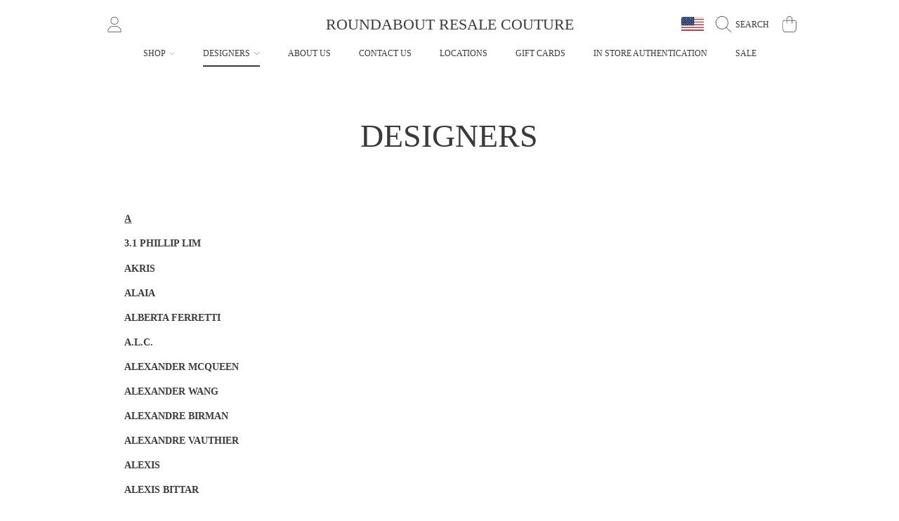

--- FILE ---
content_type: text/html; charset=utf-8
request_url: https://roundaboutcouture.com/pages/designers
body_size: 72952
content:
<!doctype html>
<html class="no-js" lang="en">
<head>
  <meta charset="utf-8" />
  <meta http-equiv="X-UA-Compatible" content="IE=edge" />
  <meta name="viewport" content="height=device-height, width=device-width, initial-scale=1.0, minimum-scale=1.0, maximum-scale=5" />
  <meta name="theme-color" content="" />
  <link rel="canonical" href="https://roundaboutcouture.com/pages/designers">
  <link rel="preconnect" href="https://cdn.shopify.com" crossorigin><link rel="icon" type="image/png" href="//roundaboutcouture.com/cdn/shop/files/vestiaire_logo.jpg?crop=center&height=32&v=1693331634&width=32"><title>
    DESIGNERS
 &ndash; Roundabout Resale Couture</title><meta name="description" content="A 3.1 PHILLIP LIM AKRIS ALAIA ALBERTA FERRETTI A.L.C. ALEXANDER MCQUEEN ALEXANDER WANG ALEXANDRE BIRMAN ALEXANDRE VAUTHIER ALEXIS ALEXIS BITTAR ALEX PERRY ALTUZARRA ANN DEMEULEMEESTER ANNIS ANYA HINDMARCH AQUATALIA AQUAZZURA ARMANI COLLEZIONE B BALENCIAGA BALMAIN BARBARA BUI BLUMARINE BOTTEGA VENETA BRIAN ATWOOD BRIONI">

<meta property="og:site_name" content="Roundabout Resale Couture">
<meta property="og:url" content="https://roundaboutcouture.com/pages/designers">
<meta property="og:title" content="DESIGNERS">
<meta property="og:type" content="website">
<meta property="og:description" content="A 3.1 PHILLIP LIM AKRIS ALAIA ALBERTA FERRETTI A.L.C. ALEXANDER MCQUEEN ALEXANDER WANG ALEXANDRE BIRMAN ALEXANDRE VAUTHIER ALEXIS ALEXIS BITTAR ALEX PERRY ALTUZARRA ANN DEMEULEMEESTER ANNIS ANYA HINDMARCH AQUATALIA AQUAZZURA ARMANI COLLEZIONE B BALENCIAGA BALMAIN BARBARA BUI BLUMARINE BOTTEGA VENETA BRIAN ATWOOD BRIONI"><meta name="twitter:card" content="summary_large_image">
<meta name="twitter:title" content="DESIGNERS">
<meta name="twitter:description" content="A 3.1 PHILLIP LIM AKRIS ALAIA ALBERTA FERRETTI A.L.C. ALEXANDER MCQUEEN ALEXANDER WANG ALEXANDRE BIRMAN ALEXANDRE VAUTHIER ALEXIS ALEXIS BITTAR ALEX PERRY ALTUZARRA ANN DEMEULEMEESTER ANNIS ANYA HINDMARCH AQUATALIA AQUAZZURA ARMANI COLLEZIONE B BALENCIAGA BALMAIN BARBARA BUI BLUMARINE BOTTEGA VENETA BRIAN ATWOOD BRIONI">


  <script src="//roundaboutcouture.com/cdn/shop/t/12/assets/fontawesome.js?v=36000162893355816461693235299" defer="defer"></script>
  <script src="//roundaboutcouture.com/cdn/shop/t/12/assets/vendor.js?v=139688548581907271591693235299" defer="defer"></script>
  <script src="//roundaboutcouture.com/cdn/shop/t/12/assets/constants.js?v=58251544750838685771693235297" defer="defer"></script>
  <script src="//roundaboutcouture.com/cdn/shop/t/12/assets/pubsub.js?v=158357773527763999511693235301" defer="defer"></script>
  <script src="//roundaboutcouture.com/cdn/shop/t/12/assets/global.js?v=23687688501019559941693235299" defer="defer"></script>
  <script src="//roundaboutcouture.com/cdn/shop/t/12/assets/variants.js?v=10878112394182195731693235299" defer="defer"></script>
  <script src="//roundaboutcouture.com/cdn/shop/t/12/assets/lite-gallery.js?v=94875188099143747681693235297" defer="defer"></script>

  <script>window.performance && window.performance.mark && window.performance.mark('shopify.content_for_header.start');</script><meta name="google-site-verification" content="h-Y7WP-_3iiIKDoFI_-nejwz4yP3Zq5-Y5UIU0YsNzk">
<meta id="shopify-digital-wallet" name="shopify-digital-wallet" content="/14027381/digital_wallets/dialog">
<meta name="shopify-checkout-api-token" content="afcce15d0b51b552794969e8675eea30">
<meta id="in-context-paypal-metadata" data-shop-id="14027381" data-venmo-supported="true" data-environment="production" data-locale="en_US" data-paypal-v4="true" data-currency="USD">
<script async="async" src="/checkouts/internal/preloads.js?locale=en-US"></script>
<link rel="preconnect" href="https://shop.app" crossorigin="anonymous">
<script async="async" src="https://shop.app/checkouts/internal/preloads.js?locale=en-US&shop_id=14027381" crossorigin="anonymous"></script>
<script id="apple-pay-shop-capabilities" type="application/json">{"shopId":14027381,"countryCode":"US","currencyCode":"USD","merchantCapabilities":["supports3DS"],"merchantId":"gid:\/\/shopify\/Shop\/14027381","merchantName":"Roundabout Resale Couture","requiredBillingContactFields":["postalAddress","email"],"requiredShippingContactFields":["postalAddress","email"],"shippingType":"shipping","supportedNetworks":["visa","masterCard","amex","discover","elo","jcb"],"total":{"type":"pending","label":"Roundabout Resale Couture","amount":"1.00"},"shopifyPaymentsEnabled":true,"supportsSubscriptions":true}</script>
<script id="shopify-features" type="application/json">{"accessToken":"afcce15d0b51b552794969e8675eea30","betas":["rich-media-storefront-analytics"],"domain":"roundaboutcouture.com","predictiveSearch":true,"shopId":14027381,"locale":"en"}</script>
<script>var Shopify = Shopify || {};
Shopify.shop = "roundabout-resale-couture.myshopify.com";
Shopify.locale = "en";
Shopify.currency = {"active":"USD","rate":"1.0"};
Shopify.country = "US";
Shopify.theme = {"name":"Honey","id":125340549168,"schema_name":"Honey","schema_version":"4.0.0","theme_store_id":2160,"role":"main"};
Shopify.theme.handle = "null";
Shopify.theme.style = {"id":null,"handle":null};
Shopify.cdnHost = "roundaboutcouture.com/cdn";
Shopify.routes = Shopify.routes || {};
Shopify.routes.root = "/";</script>
<script type="module">!function(o){(o.Shopify=o.Shopify||{}).modules=!0}(window);</script>
<script>!function(o){function n(){var o=[];function n(){o.push(Array.prototype.slice.apply(arguments))}return n.q=o,n}var t=o.Shopify=o.Shopify||{};t.loadFeatures=n(),t.autoloadFeatures=n()}(window);</script>
<script>
  window.ShopifyPay = window.ShopifyPay || {};
  window.ShopifyPay.apiHost = "shop.app\/pay";
  window.ShopifyPay.redirectState = null;
</script>
<script id="shop-js-analytics" type="application/json">{"pageType":"page"}</script>
<script defer="defer" async type="module" src="//roundaboutcouture.com/cdn/shopifycloud/shop-js/modules/v2/client.init-shop-cart-sync_BT-GjEfc.en.esm.js"></script>
<script defer="defer" async type="module" src="//roundaboutcouture.com/cdn/shopifycloud/shop-js/modules/v2/chunk.common_D58fp_Oc.esm.js"></script>
<script defer="defer" async type="module" src="//roundaboutcouture.com/cdn/shopifycloud/shop-js/modules/v2/chunk.modal_xMitdFEc.esm.js"></script>
<script type="module">
  await import("//roundaboutcouture.com/cdn/shopifycloud/shop-js/modules/v2/client.init-shop-cart-sync_BT-GjEfc.en.esm.js");
await import("//roundaboutcouture.com/cdn/shopifycloud/shop-js/modules/v2/chunk.common_D58fp_Oc.esm.js");
await import("//roundaboutcouture.com/cdn/shopifycloud/shop-js/modules/v2/chunk.modal_xMitdFEc.esm.js");

  window.Shopify.SignInWithShop?.initShopCartSync?.({"fedCMEnabled":true,"windoidEnabled":true});

</script>
<script>
  window.Shopify = window.Shopify || {};
  if (!window.Shopify.featureAssets) window.Shopify.featureAssets = {};
  window.Shopify.featureAssets['shop-js'] = {"shop-cart-sync":["modules/v2/client.shop-cart-sync_DZOKe7Ll.en.esm.js","modules/v2/chunk.common_D58fp_Oc.esm.js","modules/v2/chunk.modal_xMitdFEc.esm.js"],"init-fed-cm":["modules/v2/client.init-fed-cm_B6oLuCjv.en.esm.js","modules/v2/chunk.common_D58fp_Oc.esm.js","modules/v2/chunk.modal_xMitdFEc.esm.js"],"shop-cash-offers":["modules/v2/client.shop-cash-offers_D2sdYoxE.en.esm.js","modules/v2/chunk.common_D58fp_Oc.esm.js","modules/v2/chunk.modal_xMitdFEc.esm.js"],"shop-login-button":["modules/v2/client.shop-login-button_QeVjl5Y3.en.esm.js","modules/v2/chunk.common_D58fp_Oc.esm.js","modules/v2/chunk.modal_xMitdFEc.esm.js"],"pay-button":["modules/v2/client.pay-button_DXTOsIq6.en.esm.js","modules/v2/chunk.common_D58fp_Oc.esm.js","modules/v2/chunk.modal_xMitdFEc.esm.js"],"shop-button":["modules/v2/client.shop-button_DQZHx9pm.en.esm.js","modules/v2/chunk.common_D58fp_Oc.esm.js","modules/v2/chunk.modal_xMitdFEc.esm.js"],"avatar":["modules/v2/client.avatar_BTnouDA3.en.esm.js"],"init-windoid":["modules/v2/client.init-windoid_CR1B-cfM.en.esm.js","modules/v2/chunk.common_D58fp_Oc.esm.js","modules/v2/chunk.modal_xMitdFEc.esm.js"],"init-shop-for-new-customer-accounts":["modules/v2/client.init-shop-for-new-customer-accounts_C_vY_xzh.en.esm.js","modules/v2/client.shop-login-button_QeVjl5Y3.en.esm.js","modules/v2/chunk.common_D58fp_Oc.esm.js","modules/v2/chunk.modal_xMitdFEc.esm.js"],"init-shop-email-lookup-coordinator":["modules/v2/client.init-shop-email-lookup-coordinator_BI7n9ZSv.en.esm.js","modules/v2/chunk.common_D58fp_Oc.esm.js","modules/v2/chunk.modal_xMitdFEc.esm.js"],"init-shop-cart-sync":["modules/v2/client.init-shop-cart-sync_BT-GjEfc.en.esm.js","modules/v2/chunk.common_D58fp_Oc.esm.js","modules/v2/chunk.modal_xMitdFEc.esm.js"],"shop-toast-manager":["modules/v2/client.shop-toast-manager_DiYdP3xc.en.esm.js","modules/v2/chunk.common_D58fp_Oc.esm.js","modules/v2/chunk.modal_xMitdFEc.esm.js"],"init-customer-accounts":["modules/v2/client.init-customer-accounts_D9ZNqS-Q.en.esm.js","modules/v2/client.shop-login-button_QeVjl5Y3.en.esm.js","modules/v2/chunk.common_D58fp_Oc.esm.js","modules/v2/chunk.modal_xMitdFEc.esm.js"],"init-customer-accounts-sign-up":["modules/v2/client.init-customer-accounts-sign-up_iGw4briv.en.esm.js","modules/v2/client.shop-login-button_QeVjl5Y3.en.esm.js","modules/v2/chunk.common_D58fp_Oc.esm.js","modules/v2/chunk.modal_xMitdFEc.esm.js"],"shop-follow-button":["modules/v2/client.shop-follow-button_CqMgW2wH.en.esm.js","modules/v2/chunk.common_D58fp_Oc.esm.js","modules/v2/chunk.modal_xMitdFEc.esm.js"],"checkout-modal":["modules/v2/client.checkout-modal_xHeaAweL.en.esm.js","modules/v2/chunk.common_D58fp_Oc.esm.js","modules/v2/chunk.modal_xMitdFEc.esm.js"],"shop-login":["modules/v2/client.shop-login_D91U-Q7h.en.esm.js","modules/v2/chunk.common_D58fp_Oc.esm.js","modules/v2/chunk.modal_xMitdFEc.esm.js"],"lead-capture":["modules/v2/client.lead-capture_BJmE1dJe.en.esm.js","modules/v2/chunk.common_D58fp_Oc.esm.js","modules/v2/chunk.modal_xMitdFEc.esm.js"],"payment-terms":["modules/v2/client.payment-terms_Ci9AEqFq.en.esm.js","modules/v2/chunk.common_D58fp_Oc.esm.js","modules/v2/chunk.modal_xMitdFEc.esm.js"]};
</script>
<script>(function() {
  var isLoaded = false;
  function asyncLoad() {
    if (isLoaded) return;
    isLoaded = true;
    var urls = ["https:\/\/static.shipwill.com\/insurance.js?v=1731669354\u0026shop=roundabout-resale-couture.myshopify.com","https:\/\/cdn.tabarn.app\/cdn\/automatic-discount\/automatic-discount-v2.min.js?shop=roundabout-resale-couture.myshopify.com"];
    for (var i = 0; i < urls.length; i++) {
      var s = document.createElement('script');
      s.type = 'text/javascript';
      s.async = true;
      s.src = urls[i];
      var x = document.getElementsByTagName('script')[0];
      x.parentNode.insertBefore(s, x);
    }
  };
  if(window.attachEvent) {
    window.attachEvent('onload', asyncLoad);
  } else {
    window.addEventListener('load', asyncLoad, false);
  }
})();</script>
<script id="__st">var __st={"a":14027381,"offset":-18000,"reqid":"74054f0c-ec58-4459-87dd-a40d7613513f-1769045597","pageurl":"roundaboutcouture.com\/pages\/designers","s":"pages-89272844336","u":"0eb14143dab5","p":"page","rtyp":"page","rid":89272844336};</script>
<script>window.ShopifyPaypalV4VisibilityTracking = true;</script>
<script id="captcha-bootstrap">!function(){'use strict';const t='contact',e='account',n='new_comment',o=[[t,t],['blogs',n],['comments',n],[t,'customer']],c=[[e,'customer_login'],[e,'guest_login'],[e,'recover_customer_password'],[e,'create_customer']],r=t=>t.map((([t,e])=>`form[action*='/${t}']:not([data-nocaptcha='true']) input[name='form_type'][value='${e}']`)).join(','),a=t=>()=>t?[...document.querySelectorAll(t)].map((t=>t.form)):[];function s(){const t=[...o],e=r(t);return a(e)}const i='password',u='form_key',d=['recaptcha-v3-token','g-recaptcha-response','h-captcha-response',i],f=()=>{try{return window.sessionStorage}catch{return}},m='__shopify_v',_=t=>t.elements[u];function p(t,e,n=!1){try{const o=window.sessionStorage,c=JSON.parse(o.getItem(e)),{data:r}=function(t){const{data:e,action:n}=t;return t[m]||n?{data:e,action:n}:{data:t,action:n}}(c);for(const[e,n]of Object.entries(r))t.elements[e]&&(t.elements[e].value=n);n&&o.removeItem(e)}catch(o){console.error('form repopulation failed',{error:o})}}const l='form_type',E='cptcha';function T(t){t.dataset[E]=!0}const w=window,h=w.document,L='Shopify',v='ce_forms',y='captcha';let A=!1;((t,e)=>{const n=(g='f06e6c50-85a8-45c8-87d0-21a2b65856fe',I='https://cdn.shopify.com/shopifycloud/storefront-forms-hcaptcha/ce_storefront_forms_captcha_hcaptcha.v1.5.2.iife.js',D={infoText:'Protected by hCaptcha',privacyText:'Privacy',termsText:'Terms'},(t,e,n)=>{const o=w[L][v],c=o.bindForm;if(c)return c(t,g,e,D).then(n);var r;o.q.push([[t,g,e,D],n]),r=I,A||(h.body.append(Object.assign(h.createElement('script'),{id:'captcha-provider',async:!0,src:r})),A=!0)});var g,I,D;w[L]=w[L]||{},w[L][v]=w[L][v]||{},w[L][v].q=[],w[L][y]=w[L][y]||{},w[L][y].protect=function(t,e){n(t,void 0,e),T(t)},Object.freeze(w[L][y]),function(t,e,n,w,h,L){const[v,y,A,g]=function(t,e,n){const i=e?o:[],u=t?c:[],d=[...i,...u],f=r(d),m=r(i),_=r(d.filter((([t,e])=>n.includes(e))));return[a(f),a(m),a(_),s()]}(w,h,L),I=t=>{const e=t.target;return e instanceof HTMLFormElement?e:e&&e.form},D=t=>v().includes(t);t.addEventListener('submit',(t=>{const e=I(t);if(!e)return;const n=D(e)&&!e.dataset.hcaptchaBound&&!e.dataset.recaptchaBound,o=_(e),c=g().includes(e)&&(!o||!o.value);(n||c)&&t.preventDefault(),c&&!n&&(function(t){try{if(!f())return;!function(t){const e=f();if(!e)return;const n=_(t);if(!n)return;const o=n.value;o&&e.removeItem(o)}(t);const e=Array.from(Array(32),(()=>Math.random().toString(36)[2])).join('');!function(t,e){_(t)||t.append(Object.assign(document.createElement('input'),{type:'hidden',name:u})),t.elements[u].value=e}(t,e),function(t,e){const n=f();if(!n)return;const o=[...t.querySelectorAll(`input[type='${i}']`)].map((({name:t})=>t)),c=[...d,...o],r={};for(const[a,s]of new FormData(t).entries())c.includes(a)||(r[a]=s);n.setItem(e,JSON.stringify({[m]:1,action:t.action,data:r}))}(t,e)}catch(e){console.error('failed to persist form',e)}}(e),e.submit())}));const S=(t,e)=>{t&&!t.dataset[E]&&(n(t,e.some((e=>e===t))),T(t))};for(const o of['focusin','change'])t.addEventListener(o,(t=>{const e=I(t);D(e)&&S(e,y())}));const B=e.get('form_key'),M=e.get(l),P=B&&M;t.addEventListener('DOMContentLoaded',(()=>{const t=y();if(P)for(const e of t)e.elements[l].value===M&&p(e,B);[...new Set([...A(),...v().filter((t=>'true'===t.dataset.shopifyCaptcha))])].forEach((e=>S(e,t)))}))}(h,new URLSearchParams(w.location.search),n,t,e,['guest_login'])})(!0,!0)}();</script>
<script integrity="sha256-4kQ18oKyAcykRKYeNunJcIwy7WH5gtpwJnB7kiuLZ1E=" data-source-attribution="shopify.loadfeatures" defer="defer" src="//roundaboutcouture.com/cdn/shopifycloud/storefront/assets/storefront/load_feature-a0a9edcb.js" crossorigin="anonymous"></script>
<script crossorigin="anonymous" defer="defer" src="//roundaboutcouture.com/cdn/shopifycloud/storefront/assets/shopify_pay/storefront-65b4c6d7.js?v=20250812"></script>
<script data-source-attribution="shopify.dynamic_checkout.dynamic.init">var Shopify=Shopify||{};Shopify.PaymentButton=Shopify.PaymentButton||{isStorefrontPortableWallets:!0,init:function(){window.Shopify.PaymentButton.init=function(){};var t=document.createElement("script");t.src="https://roundaboutcouture.com/cdn/shopifycloud/portable-wallets/latest/portable-wallets.en.js",t.type="module",document.head.appendChild(t)}};
</script>
<script data-source-attribution="shopify.dynamic_checkout.buyer_consent">
  function portableWalletsHideBuyerConsent(e){var t=document.getElementById("shopify-buyer-consent"),n=document.getElementById("shopify-subscription-policy-button");t&&n&&(t.classList.add("hidden"),t.setAttribute("aria-hidden","true"),n.removeEventListener("click",e))}function portableWalletsShowBuyerConsent(e){var t=document.getElementById("shopify-buyer-consent"),n=document.getElementById("shopify-subscription-policy-button");t&&n&&(t.classList.remove("hidden"),t.removeAttribute("aria-hidden"),n.addEventListener("click",e))}window.Shopify?.PaymentButton&&(window.Shopify.PaymentButton.hideBuyerConsent=portableWalletsHideBuyerConsent,window.Shopify.PaymentButton.showBuyerConsent=portableWalletsShowBuyerConsent);
</script>
<script data-source-attribution="shopify.dynamic_checkout.cart.bootstrap">document.addEventListener("DOMContentLoaded",(function(){function t(){return document.querySelector("shopify-accelerated-checkout-cart, shopify-accelerated-checkout")}if(t())Shopify.PaymentButton.init();else{new MutationObserver((function(e,n){t()&&(Shopify.PaymentButton.init(),n.disconnect())})).observe(document.body,{childList:!0,subtree:!0})}}));
</script>
<script id='scb4127' type='text/javascript' async='' src='https://roundaboutcouture.com/cdn/shopifycloud/privacy-banner/storefront-banner.js'></script><link id="shopify-accelerated-checkout-styles" rel="stylesheet" media="screen" href="https://roundaboutcouture.com/cdn/shopifycloud/portable-wallets/latest/accelerated-checkout-backwards-compat.css" crossorigin="anonymous">
<style id="shopify-accelerated-checkout-cart">
        #shopify-buyer-consent {
  margin-top: 1em;
  display: inline-block;
  width: 100%;
}

#shopify-buyer-consent.hidden {
  display: none;
}

#shopify-subscription-policy-button {
  background: none;
  border: none;
  padding: 0;
  text-decoration: underline;
  font-size: inherit;
  cursor: pointer;
}

#shopify-subscription-policy-button::before {
  box-shadow: none;
}

      </style>
<script id="sections-script" data-sections="header,newsletter" defer="defer" src="//roundaboutcouture.com/cdn/shop/t/12/compiled_assets/scripts.js?v=22523"></script>
<script>window.performance && window.performance.mark && window.performance.mark('shopify.content_for_header.end');</script>

  

  <style data-shopify>
    
    
    
    
    
    
    

    :root {
      --font-heading-family: "Times New Roman", Times, serif;
      --font-heading-style: normal;
      --font-heading-weight: 400;
      --font-heading-line-height: 1;

      --font-body-family: "Times New Roman", Times, serif;
      --font-body-style: normal;
      --font-body-weight: 400;
      --font-body-weight-bold: 700;

      --font-button-family: "Times New Roman", Times, serif;
      --font-button-style: normal;
      --font-button-weight: 400;

      --font-accent-family: "Times New Roman", Times, serif;
      --font-accent-style: normal;
      --font-accent-weight: 400;

      --font-subheading-family: "Times New Roman", Times, serif;
      --font-subheading-style: normal;
      --font-subheading-weight: 400;
      --font-subheading-scale: 0.8888888888888888;

      --font-price-family: "Times New Roman", Times, serif;
      --font-price-style: normal;
      --font-price-weight: 400;
      --font-price-scale: 0.9;

      --font-body-scale: 0.9;
      --font-heading-scale: 0.8888888888888888;

      --color-base-primary-background: 255, 255, 255;
      --color-base-primary-text-1: 58, 58, 62;
      --color-base-primary-text-2: 58, 58, 62;
      --color-base-primary-button: 58, 58, 62;
      --color-base-primary-button-text: 255, 255, 255;
      --color-base-errors-1: 152, 75, 44;
      --color-base-alt-background-1: 58, 58, 62;
      --color-base-alt-1-text-1: 255, 255, 255;
      --color-base-alt-1-text-2: 255, 255, 255;
      --color-base-alt-button-1: 255, 255, 255;
      --color-base-alt-button-text-1: 58, 58, 62;
      --color-base-errors-2: 255, 255, 255;
      --color-base-alt-background-2: 172, 202, 227;
      --color-base-alt-2-text-1: 58, 58, 62;
      --color-base-alt-2-text-2: 58, 58, 62;
      --color-base-alt-button-2: 58, 58, 62;
      --color-base-alt-button-text-2: 255, 255, 255;
      --color-base-errors-3: 152, 75, 44;
      --color-base-alt-background-3: 231, 231, 231;
      --color-base-alt-3-text-1: 58, 58, 62;
      --color-base-alt-3-text-2: 58, 58, 62;
      --color-base-alt-button-3: 58, 58, 62;
      --color-base-alt-button-text-3: 255, 255, 255;
      --color-base-errors-4: 152, 75, 44;
      --color-base-background-modal: 255, 255, 255;
      --color-base-modal-text-1: 58, 58, 62;
      --color-base-modal-text-2: 58, 58, 62;
      --color-base-modal-button: 58, 58, 62;
      --color-base-modal-button-text: 172, 202, 227;
      --color-base-errors-5: 172, 202, 227;
      --color-base-sale: 172, 202, 227;
      --color-base-promo-tag-background: 255, 255, 255;
      --color-base-promo-tag-text: 255, 255, 255;
      --color-base-notification: 45, 123, 108;
      --color-base-notification-text: 255, 255, 255;

      --page-width: 75rem;
      --page-width-margin: 2rem;

      --border-radius: 1.0;
    }

    *,
    *::before,
    *::after {
      box-sizing: inherit;
    }

    html {
      box-sizing: border-box;
      font-size: calc(var(--font-body-scale) * 100%);
    }

    body {
      display: grid;
      grid-template-rows: auto auto 1fr auto;
      grid-template-columns: 100%;
      min-height: 100%;
      margin: 0;
      font-size: 1rem;
      line-height: calc(1 + 0.25 / var(--font-body-scale));
      font-family: var(--font-body-family);
      font-style: var(--font-body-style);
      font-weight: var(--font-body-weight);
    }

    @media screen and (max-width: 768px) {
      body {
        font-size: 1.0625rem;
      }
    }
  </style>

  <link rel="preload" href="//roundaboutcouture.com/cdn/shop/t/12/assets/slick.css?v=98340474046176884051693235298" as="style" onload="this.onload=null;this.rel='stylesheet'">
  <noscript><link rel="stylesheet" href="//roundaboutcouture.com/cdn/shop/t/12/assets/slick.css?v=98340474046176884051693235298"></noscript>
  <link href="//roundaboutcouture.com/cdn/shop/t/12/assets/slick-theme.css?v=121597243202618262381693235299" rel="stylesheet" type="text/css" media="all" />
  <link href="//roundaboutcouture.com/cdn/shop/t/12/assets/base.css?v=29417699803237819251693235301" rel="stylesheet" type="text/css" media="all" />
<link rel="stylesheet" href="//roundaboutcouture.com/cdn/shop/t/12/assets/component-predictive-search.css?v=88217863069343047591693235299" media="print" onload="this.media='all'"><script>
    document.documentElement.className = document.documentElement.className.replace('no-js', 'js');

    if (Shopify.designMode) {
      document.documentElement.classList.add('shopify-design-mode');
    }
  </script>
<link href="https://monorail-edge.shopifysvc.com" rel="dns-prefetch">
<script>(function(){if ("sendBeacon" in navigator && "performance" in window) {try {var session_token_from_headers = performance.getEntriesByType('navigation')[0].serverTiming.find(x => x.name == '_s').description;} catch {var session_token_from_headers = undefined;}var session_cookie_matches = document.cookie.match(/_shopify_s=([^;]*)/);var session_token_from_cookie = session_cookie_matches && session_cookie_matches.length === 2 ? session_cookie_matches[1] : "";var session_token = session_token_from_headers || session_token_from_cookie || "";function handle_abandonment_event(e) {var entries = performance.getEntries().filter(function(entry) {return /monorail-edge.shopifysvc.com/.test(entry.name);});if (!window.abandonment_tracked && entries.length === 0) {window.abandonment_tracked = true;var currentMs = Date.now();var navigation_start = performance.timing.navigationStart;var payload = {shop_id: 14027381,url: window.location.href,navigation_start,duration: currentMs - navigation_start,session_token,page_type: "page"};window.navigator.sendBeacon("https://monorail-edge.shopifysvc.com/v1/produce", JSON.stringify({schema_id: "online_store_buyer_site_abandonment/1.1",payload: payload,metadata: {event_created_at_ms: currentMs,event_sent_at_ms: currentMs}}));}}window.addEventListener('pagehide', handle_abandonment_event);}}());</script>
<script id="web-pixels-manager-setup">(function e(e,d,r,n,o){if(void 0===o&&(o={}),!Boolean(null===(a=null===(i=window.Shopify)||void 0===i?void 0:i.analytics)||void 0===a?void 0:a.replayQueue)){var i,a;window.Shopify=window.Shopify||{};var t=window.Shopify;t.analytics=t.analytics||{};var s=t.analytics;s.replayQueue=[],s.publish=function(e,d,r){return s.replayQueue.push([e,d,r]),!0};try{self.performance.mark("wpm:start")}catch(e){}var l=function(){var e={modern:/Edge?\/(1{2}[4-9]|1[2-9]\d|[2-9]\d{2}|\d{4,})\.\d+(\.\d+|)|Firefox\/(1{2}[4-9]|1[2-9]\d|[2-9]\d{2}|\d{4,})\.\d+(\.\d+|)|Chrom(ium|e)\/(9{2}|\d{3,})\.\d+(\.\d+|)|(Maci|X1{2}).+ Version\/(15\.\d+|(1[6-9]|[2-9]\d|\d{3,})\.\d+)([,.]\d+|)( \(\w+\)|)( Mobile\/\w+|) Safari\/|Chrome.+OPR\/(9{2}|\d{3,})\.\d+\.\d+|(CPU[ +]OS|iPhone[ +]OS|CPU[ +]iPhone|CPU IPhone OS|CPU iPad OS)[ +]+(15[._]\d+|(1[6-9]|[2-9]\d|\d{3,})[._]\d+)([._]\d+|)|Android:?[ /-](13[3-9]|1[4-9]\d|[2-9]\d{2}|\d{4,})(\.\d+|)(\.\d+|)|Android.+Firefox\/(13[5-9]|1[4-9]\d|[2-9]\d{2}|\d{4,})\.\d+(\.\d+|)|Android.+Chrom(ium|e)\/(13[3-9]|1[4-9]\d|[2-9]\d{2}|\d{4,})\.\d+(\.\d+|)|SamsungBrowser\/([2-9]\d|\d{3,})\.\d+/,legacy:/Edge?\/(1[6-9]|[2-9]\d|\d{3,})\.\d+(\.\d+|)|Firefox\/(5[4-9]|[6-9]\d|\d{3,})\.\d+(\.\d+|)|Chrom(ium|e)\/(5[1-9]|[6-9]\d|\d{3,})\.\d+(\.\d+|)([\d.]+$|.*Safari\/(?![\d.]+ Edge\/[\d.]+$))|(Maci|X1{2}).+ Version\/(10\.\d+|(1[1-9]|[2-9]\d|\d{3,})\.\d+)([,.]\d+|)( \(\w+\)|)( Mobile\/\w+|) Safari\/|Chrome.+OPR\/(3[89]|[4-9]\d|\d{3,})\.\d+\.\d+|(CPU[ +]OS|iPhone[ +]OS|CPU[ +]iPhone|CPU IPhone OS|CPU iPad OS)[ +]+(10[._]\d+|(1[1-9]|[2-9]\d|\d{3,})[._]\d+)([._]\d+|)|Android:?[ /-](13[3-9]|1[4-9]\d|[2-9]\d{2}|\d{4,})(\.\d+|)(\.\d+|)|Mobile Safari.+OPR\/([89]\d|\d{3,})\.\d+\.\d+|Android.+Firefox\/(13[5-9]|1[4-9]\d|[2-9]\d{2}|\d{4,})\.\d+(\.\d+|)|Android.+Chrom(ium|e)\/(13[3-9]|1[4-9]\d|[2-9]\d{2}|\d{4,})\.\d+(\.\d+|)|Android.+(UC? ?Browser|UCWEB|U3)[ /]?(15\.([5-9]|\d{2,})|(1[6-9]|[2-9]\d|\d{3,})\.\d+)\.\d+|SamsungBrowser\/(5\.\d+|([6-9]|\d{2,})\.\d+)|Android.+MQ{2}Browser\/(14(\.(9|\d{2,})|)|(1[5-9]|[2-9]\d|\d{3,})(\.\d+|))(\.\d+|)|K[Aa][Ii]OS\/(3\.\d+|([4-9]|\d{2,})\.\d+)(\.\d+|)/},d=e.modern,r=e.legacy,n=navigator.userAgent;return n.match(d)?"modern":n.match(r)?"legacy":"unknown"}(),u="modern"===l?"modern":"legacy",c=(null!=n?n:{modern:"",legacy:""})[u],f=function(e){return[e.baseUrl,"/wpm","/b",e.hashVersion,"modern"===e.buildTarget?"m":"l",".js"].join("")}({baseUrl:d,hashVersion:r,buildTarget:u}),m=function(e){var d=e.version,r=e.bundleTarget,n=e.surface,o=e.pageUrl,i=e.monorailEndpoint;return{emit:function(e){var a=e.status,t=e.errorMsg,s=(new Date).getTime(),l=JSON.stringify({metadata:{event_sent_at_ms:s},events:[{schema_id:"web_pixels_manager_load/3.1",payload:{version:d,bundle_target:r,page_url:o,status:a,surface:n,error_msg:t},metadata:{event_created_at_ms:s}}]});if(!i)return console&&console.warn&&console.warn("[Web Pixels Manager] No Monorail endpoint provided, skipping logging."),!1;try{return self.navigator.sendBeacon.bind(self.navigator)(i,l)}catch(e){}var u=new XMLHttpRequest;try{return u.open("POST",i,!0),u.setRequestHeader("Content-Type","text/plain"),u.send(l),!0}catch(e){return console&&console.warn&&console.warn("[Web Pixels Manager] Got an unhandled error while logging to Monorail."),!1}}}}({version:r,bundleTarget:l,surface:e.surface,pageUrl:self.location.href,monorailEndpoint:e.monorailEndpoint});try{o.browserTarget=l,function(e){var d=e.src,r=e.async,n=void 0===r||r,o=e.onload,i=e.onerror,a=e.sri,t=e.scriptDataAttributes,s=void 0===t?{}:t,l=document.createElement("script"),u=document.querySelector("head"),c=document.querySelector("body");if(l.async=n,l.src=d,a&&(l.integrity=a,l.crossOrigin="anonymous"),s)for(var f in s)if(Object.prototype.hasOwnProperty.call(s,f))try{l.dataset[f]=s[f]}catch(e){}if(o&&l.addEventListener("load",o),i&&l.addEventListener("error",i),u)u.appendChild(l);else{if(!c)throw new Error("Did not find a head or body element to append the script");c.appendChild(l)}}({src:f,async:!0,onload:function(){if(!function(){var e,d;return Boolean(null===(d=null===(e=window.Shopify)||void 0===e?void 0:e.analytics)||void 0===d?void 0:d.initialized)}()){var d=window.webPixelsManager.init(e)||void 0;if(d){var r=window.Shopify.analytics;r.replayQueue.forEach((function(e){var r=e[0],n=e[1],o=e[2];d.publishCustomEvent(r,n,o)})),r.replayQueue=[],r.publish=d.publishCustomEvent,r.visitor=d.visitor,r.initialized=!0}}},onerror:function(){return m.emit({status:"failed",errorMsg:"".concat(f," has failed to load")})},sri:function(e){var d=/^sha384-[A-Za-z0-9+/=]+$/;return"string"==typeof e&&d.test(e)}(c)?c:"",scriptDataAttributes:o}),m.emit({status:"loading"})}catch(e){m.emit({status:"failed",errorMsg:(null==e?void 0:e.message)||"Unknown error"})}}})({shopId: 14027381,storefrontBaseUrl: "https://roundaboutcouture.com",extensionsBaseUrl: "https://extensions.shopifycdn.com/cdn/shopifycloud/web-pixels-manager",monorailEndpoint: "https://monorail-edge.shopifysvc.com/unstable/produce_batch",surface: "storefront-renderer",enabledBetaFlags: ["2dca8a86"],webPixelsConfigList: [{"id":"988577840","configuration":"{\"hashed_organization_id\":\"bae9597e2784d9df5a9de32afadfe796_v1\",\"app_key\":\"roundabout-resale-couture\",\"allow_collect_personal_data\":\"true\"}","eventPayloadVersion":"v1","runtimeContext":"STRICT","scriptVersion":"c3e64302e4c6a915b615bb03ddf3784a","type":"APP","apiClientId":111542,"privacyPurposes":["ANALYTICS","MARKETING","SALE_OF_DATA"],"dataSharingAdjustments":{"protectedCustomerApprovalScopes":["read_customer_address","read_customer_email","read_customer_name","read_customer_personal_data","read_customer_phone"]}},{"id":"309231664","configuration":"{\"config\":\"{\\\"pixel_id\\\":\\\"G-XV4MJT7QZX\\\",\\\"target_country\\\":\\\"US\\\",\\\"gtag_events\\\":[{\\\"type\\\":\\\"search\\\",\\\"action_label\\\":\\\"G-XV4MJT7QZX\\\"},{\\\"type\\\":\\\"begin_checkout\\\",\\\"action_label\\\":\\\"G-XV4MJT7QZX\\\"},{\\\"type\\\":\\\"view_item\\\",\\\"action_label\\\":[\\\"G-XV4MJT7QZX\\\",\\\"MC-7YTZFT8Q7R\\\"]},{\\\"type\\\":\\\"purchase\\\",\\\"action_label\\\":[\\\"G-XV4MJT7QZX\\\",\\\"MC-7YTZFT8Q7R\\\"]},{\\\"type\\\":\\\"page_view\\\",\\\"action_label\\\":[\\\"G-XV4MJT7QZX\\\",\\\"MC-7YTZFT8Q7R\\\"]},{\\\"type\\\":\\\"add_payment_info\\\",\\\"action_label\\\":\\\"G-XV4MJT7QZX\\\"},{\\\"type\\\":\\\"add_to_cart\\\",\\\"action_label\\\":\\\"G-XV4MJT7QZX\\\"}],\\\"enable_monitoring_mode\\\":false}\"}","eventPayloadVersion":"v1","runtimeContext":"OPEN","scriptVersion":"b2a88bafab3e21179ed38636efcd8a93","type":"APP","apiClientId":1780363,"privacyPurposes":[],"dataSharingAdjustments":{"protectedCustomerApprovalScopes":["read_customer_address","read_customer_email","read_customer_name","read_customer_personal_data","read_customer_phone"]}},{"id":"119144496","configuration":"{\"pixel_id\":\"1056431357841483\",\"pixel_type\":\"facebook_pixel\",\"metaapp_system_user_token\":\"-\"}","eventPayloadVersion":"v1","runtimeContext":"OPEN","scriptVersion":"ca16bc87fe92b6042fbaa3acc2fbdaa6","type":"APP","apiClientId":2329312,"privacyPurposes":["ANALYTICS","MARKETING","SALE_OF_DATA"],"dataSharingAdjustments":{"protectedCustomerApprovalScopes":["read_customer_address","read_customer_email","read_customer_name","read_customer_personal_data","read_customer_phone"]}},{"id":"65798192","configuration":"{\"tagID\":\"2612584491136\"}","eventPayloadVersion":"v1","runtimeContext":"STRICT","scriptVersion":"18031546ee651571ed29edbe71a3550b","type":"APP","apiClientId":3009811,"privacyPurposes":["ANALYTICS","MARKETING","SALE_OF_DATA"],"dataSharingAdjustments":{"protectedCustomerApprovalScopes":["read_customer_address","read_customer_email","read_customer_name","read_customer_personal_data","read_customer_phone"]}},{"id":"shopify-app-pixel","configuration":"{}","eventPayloadVersion":"v1","runtimeContext":"STRICT","scriptVersion":"0450","apiClientId":"shopify-pixel","type":"APP","privacyPurposes":["ANALYTICS","MARKETING"]},{"id":"shopify-custom-pixel","eventPayloadVersion":"v1","runtimeContext":"LAX","scriptVersion":"0450","apiClientId":"shopify-pixel","type":"CUSTOM","privacyPurposes":["ANALYTICS","MARKETING"]}],isMerchantRequest: false,initData: {"shop":{"name":"Roundabout Resale Couture","paymentSettings":{"currencyCode":"USD"},"myshopifyDomain":"roundabout-resale-couture.myshopify.com","countryCode":"US","storefrontUrl":"https:\/\/roundaboutcouture.com"},"customer":null,"cart":null,"checkout":null,"productVariants":[],"purchasingCompany":null},},"https://roundaboutcouture.com/cdn","fcfee988w5aeb613cpc8e4bc33m6693e112",{"modern":"","legacy":""},{"shopId":"14027381","storefrontBaseUrl":"https:\/\/roundaboutcouture.com","extensionBaseUrl":"https:\/\/extensions.shopifycdn.com\/cdn\/shopifycloud\/web-pixels-manager","surface":"storefront-renderer","enabledBetaFlags":"[\"2dca8a86\"]","isMerchantRequest":"false","hashVersion":"fcfee988w5aeb613cpc8e4bc33m6693e112","publish":"custom","events":"[[\"page_viewed\",{}]]"});</script><script>
  window.ShopifyAnalytics = window.ShopifyAnalytics || {};
  window.ShopifyAnalytics.meta = window.ShopifyAnalytics.meta || {};
  window.ShopifyAnalytics.meta.currency = 'USD';
  var meta = {"page":{"pageType":"page","resourceType":"page","resourceId":89272844336,"requestId":"74054f0c-ec58-4459-87dd-a40d7613513f-1769045597"}};
  for (var attr in meta) {
    window.ShopifyAnalytics.meta[attr] = meta[attr];
  }
</script>
<script class="analytics">
  (function () {
    var customDocumentWrite = function(content) {
      var jquery = null;

      if (window.jQuery) {
        jquery = window.jQuery;
      } else if (window.Checkout && window.Checkout.$) {
        jquery = window.Checkout.$;
      }

      if (jquery) {
        jquery('body').append(content);
      }
    };

    var hasLoggedConversion = function(token) {
      if (token) {
        return document.cookie.indexOf('loggedConversion=' + token) !== -1;
      }
      return false;
    }

    var setCookieIfConversion = function(token) {
      if (token) {
        var twoMonthsFromNow = new Date(Date.now());
        twoMonthsFromNow.setMonth(twoMonthsFromNow.getMonth() + 2);

        document.cookie = 'loggedConversion=' + token + '; expires=' + twoMonthsFromNow;
      }
    }

    var trekkie = window.ShopifyAnalytics.lib = window.trekkie = window.trekkie || [];
    if (trekkie.integrations) {
      return;
    }
    trekkie.methods = [
      'identify',
      'page',
      'ready',
      'track',
      'trackForm',
      'trackLink'
    ];
    trekkie.factory = function(method) {
      return function() {
        var args = Array.prototype.slice.call(arguments);
        args.unshift(method);
        trekkie.push(args);
        return trekkie;
      };
    };
    for (var i = 0; i < trekkie.methods.length; i++) {
      var key = trekkie.methods[i];
      trekkie[key] = trekkie.factory(key);
    }
    trekkie.load = function(config) {
      trekkie.config = config || {};
      trekkie.config.initialDocumentCookie = document.cookie;
      var first = document.getElementsByTagName('script')[0];
      var script = document.createElement('script');
      script.type = 'text/javascript';
      script.onerror = function(e) {
        var scriptFallback = document.createElement('script');
        scriptFallback.type = 'text/javascript';
        scriptFallback.onerror = function(error) {
                var Monorail = {
      produce: function produce(monorailDomain, schemaId, payload) {
        var currentMs = new Date().getTime();
        var event = {
          schema_id: schemaId,
          payload: payload,
          metadata: {
            event_created_at_ms: currentMs,
            event_sent_at_ms: currentMs
          }
        };
        return Monorail.sendRequest("https://" + monorailDomain + "/v1/produce", JSON.stringify(event));
      },
      sendRequest: function sendRequest(endpointUrl, payload) {
        // Try the sendBeacon API
        if (window && window.navigator && typeof window.navigator.sendBeacon === 'function' && typeof window.Blob === 'function' && !Monorail.isIos12()) {
          var blobData = new window.Blob([payload], {
            type: 'text/plain'
          });

          if (window.navigator.sendBeacon(endpointUrl, blobData)) {
            return true;
          } // sendBeacon was not successful

        } // XHR beacon

        var xhr = new XMLHttpRequest();

        try {
          xhr.open('POST', endpointUrl);
          xhr.setRequestHeader('Content-Type', 'text/plain');
          xhr.send(payload);
        } catch (e) {
          console.log(e);
        }

        return false;
      },
      isIos12: function isIos12() {
        return window.navigator.userAgent.lastIndexOf('iPhone; CPU iPhone OS 12_') !== -1 || window.navigator.userAgent.lastIndexOf('iPad; CPU OS 12_') !== -1;
      }
    };
    Monorail.produce('monorail-edge.shopifysvc.com',
      'trekkie_storefront_load_errors/1.1',
      {shop_id: 14027381,
      theme_id: 125340549168,
      app_name: "storefront",
      context_url: window.location.href,
      source_url: "//roundaboutcouture.com/cdn/s/trekkie.storefront.cd680fe47e6c39ca5d5df5f0a32d569bc48c0f27.min.js"});

        };
        scriptFallback.async = true;
        scriptFallback.src = '//roundaboutcouture.com/cdn/s/trekkie.storefront.cd680fe47e6c39ca5d5df5f0a32d569bc48c0f27.min.js';
        first.parentNode.insertBefore(scriptFallback, first);
      };
      script.async = true;
      script.src = '//roundaboutcouture.com/cdn/s/trekkie.storefront.cd680fe47e6c39ca5d5df5f0a32d569bc48c0f27.min.js';
      first.parentNode.insertBefore(script, first);
    };
    trekkie.load(
      {"Trekkie":{"appName":"storefront","development":false,"defaultAttributes":{"shopId":14027381,"isMerchantRequest":null,"themeId":125340549168,"themeCityHash":"7921358313253162438","contentLanguage":"en","currency":"USD","eventMetadataId":"45a740fd-2ab1-439f-8395-faf9aec6acae"},"isServerSideCookieWritingEnabled":true,"monorailRegion":"shop_domain","enabledBetaFlags":["65f19447"]},"Session Attribution":{},"S2S":{"facebookCapiEnabled":true,"source":"trekkie-storefront-renderer","apiClientId":580111}}
    );

    var loaded = false;
    trekkie.ready(function() {
      if (loaded) return;
      loaded = true;

      window.ShopifyAnalytics.lib = window.trekkie;

      var originalDocumentWrite = document.write;
      document.write = customDocumentWrite;
      try { window.ShopifyAnalytics.merchantGoogleAnalytics.call(this); } catch(error) {};
      document.write = originalDocumentWrite;

      window.ShopifyAnalytics.lib.page(null,{"pageType":"page","resourceType":"page","resourceId":89272844336,"requestId":"74054f0c-ec58-4459-87dd-a40d7613513f-1769045597","shopifyEmitted":true});

      var match = window.location.pathname.match(/checkouts\/(.+)\/(thank_you|post_purchase)/)
      var token = match? match[1]: undefined;
      if (!hasLoggedConversion(token)) {
        setCookieIfConversion(token);
        
      }
    });


        var eventsListenerScript = document.createElement('script');
        eventsListenerScript.async = true;
        eventsListenerScript.src = "//roundaboutcouture.com/cdn/shopifycloud/storefront/assets/shop_events_listener-3da45d37.js";
        document.getElementsByTagName('head')[0].appendChild(eventsListenerScript);

})();</script>
  <script>
  if (!window.ga || (window.ga && typeof window.ga !== 'function')) {
    window.ga = function ga() {
      (window.ga.q = window.ga.q || []).push(arguments);
      if (window.Shopify && window.Shopify.analytics && typeof window.Shopify.analytics.publish === 'function') {
        window.Shopify.analytics.publish("ga_stub_called", {}, {sendTo: "google_osp_migration"});
      }
      console.error("Shopify's Google Analytics stub called with:", Array.from(arguments), "\nSee https://help.shopify.com/manual/promoting-marketing/pixels/pixel-migration#google for more information.");
    };
    if (window.Shopify && window.Shopify.analytics && typeof window.Shopify.analytics.publish === 'function') {
      window.Shopify.analytics.publish("ga_stub_initialized", {}, {sendTo: "google_osp_migration"});
    }
  }
</script>
<script
  defer
  src="https://roundaboutcouture.com/cdn/shopifycloud/perf-kit/shopify-perf-kit-3.0.4.min.js"
  data-application="storefront-renderer"
  data-shop-id="14027381"
  data-render-region="gcp-us-central1"
  data-page-type="page"
  data-theme-instance-id="125340549168"
  data-theme-name="Honey"
  data-theme-version="4.0.0"
  data-monorail-region="shop_domain"
  data-resource-timing-sampling-rate="10"
  data-shs="true"
  data-shs-beacon="true"
  data-shs-export-with-fetch="true"
  data-shs-logs-sample-rate="1"
  data-shs-beacon-endpoint="https://roundaboutcouture.com/api/collect"
></script>
</head>

<body class="template-page skeleton-font--loading body-headings--uppercase">
  <a class="skip-to-content-link btn visually-hidden" href="#MainContent">
    Skip to content
  </a><div id="shopify-section-cart-drawer" class="shopify-section">

<script src="//roundaboutcouture.com/cdn/shop/t/12/assets/cart.js?v=72988259478568107281693235298" defer="defer"></script>

<style>
  .drawer {
    visibility: hidden;
  }
</style>



<cart-drawer class="drawer is-empty">
  <div id="CartDrawer" class="cart-drawer">
    <div id="CartDrawer-Overlay" class="cart-drawer__overlay"></div>
    <div
      class="drawer__inner background-modal"
      role="dialog"
      aria-modal="true"
      aria-label="Cart"
      tabindex="-1"
    >
      <div class="drawer__header">
        <h2 class="drawer__heading product-title-style uppercase">Cart <span class="skeleton-text js-contents" aria-hidden="true">0 items</span></h2>
        <button
          class="drawer__close btn btn--style-2 btn-close-modal-text focus-inset"
          type="button"
          onclick="this.closest('cart-drawer').close()"
          aria-label="Close"
        >
          Close
        </button>
      </div>

      <div class="drawer__inner-empty empty-page-content text-center">
        <p class="cart--empty-message">Your cart is empty</p>
        <div class="cookie-message">
          <p>Enable cookies to use the shopping cart</p>
        </div>
        <a href="/collections/all" class="btn">
          Continue shopping
        </a>
      </div><cart-drawer-items
        
          class=" is-empty"
        
      >
        <div class="drawer__contents">
          <form
            action="/cart"
            id="CartDrawer-Form"
            class="cart__contents cart-drawer__form"
            method="post"
          >
            <div id="CartDrawer-CartItems" class="drawer__contents-items">
              <div class="js-contents"><p id="CartDrawer-LiveRegionText" class="visually-hidden" role="status"></p>
                <p id="CartDrawer-LineItemStatus" class="visually-hidden" aria-hidden="true" role="status">
                  Loading...
                </p>
              </div>
            </div>
            <div id="CartDrawer-CartErrors" role="alert"></div>
          </form>

          
        </div>
      </cart-drawer-items>

      <div class="drawer__footer">
        <cart-footer-modal>
          <div class="cart__footer-notes main-background product-title-style uppercase">
            </div>

          <div class="cart__footer-modal drawer__footer-modal">
            <cart-note class="cart__footer-modal__content cart__footer-modal__cart-note hidden">
              <div class="cart__note field field-wrapper">
                <textarea class="text-area text-area--resize-vertical field__input" name="note" id="Cart-note" placeholder="Add a note to your order"></textarea>
                <label for="Cart-note">
                  <span class="field-wrapper__label-name">Order instructions</span>
                </label>
              </div>
              <div class="input-group__btn">
                <button type="button" class="btn btn--secondary btn--small" aria-label="Close order note" onclick="this.closest('cart-footer-modal').closeFooterModal('cart-note')">
                  Close
                </button>
                <button type="submit" class="btn btn--small cart__note__btn" aria-label="Save order note">
                  <span class="cart__note__btn-text">Save</span>
                  <span class="btn__loader" data-loader>
                    <div class="spinner">
                      <div class="bounce1"></div>
                      <div class="bounce2"></div>
                      <div class="bounce3"></div>
                    </div>
                  </span>
                  <span class="cart__note__btn-succes-message"><svg aria-hidden="true" focusable="false" role="presentation" class="icon icon-check" viewBox="0 0 32 23" style="stroke: currentColor;stroke-width: 2;fill: none;">
   <g id="Product-Page" stroke="none" stroke-width="1" fill="none" fill-rule="evenodd" stroke-linecap="round" stroke-linejoin="round">
        <g id="Product-Page,-Small:-Notify-Success" transform="translate(-171.000000, -573.000000)" stroke="#FFFFFF" stroke-width="3">
            <g id="Add-To-Cart:-Active-State" transform="translate(0.000000, 230.000000)">
                <g id="Buy-Tools" transform="translate(0.000000, 342.000000)">
                    <g id="Waitlist" transform="translate(93.000000, 0.500000)">
                        <path d="M80.4268614,12.4436195 L87.2833116,21.0653636 C94.4428535,10.6780183 101.202397,4.31585959 107.561943,1.97888749" id="icon_check"></path>
                    </g>
                </g>
            </g>
        </g>
    </g>
</svg>
Saved</span>
                </button>
              </div>
            </cart-note>

            

            <cart-shipping-calculator class="cart__footer-modal__content cart__footer-modal__shipping hidden" data-currency-format="${{amount}}">
              <h5 class="product-title-style uppercase">Estimate shipping cost</h5>
              <form action="/cart" method="post" class="modal__shipping-form">
                <div class="modal__shipping-form__content">
                  <div class="modal__shipping-content cart-calculate-shipping active">
                    <div class="field-wrapper">
                      <div class="select select--light">
                        <select
                          id="CartDrawerCountry"
                          name="country"
                          autocomplete="country"
                          aria-required="true"
                        >
                          <option value="United States" data-provinces="[[&quot;Alabama&quot;,&quot;Alabama&quot;],[&quot;Alaska&quot;,&quot;Alaska&quot;],[&quot;American Samoa&quot;,&quot;American Samoa&quot;],[&quot;Arizona&quot;,&quot;Arizona&quot;],[&quot;Arkansas&quot;,&quot;Arkansas&quot;],[&quot;Armed Forces Americas&quot;,&quot;Armed Forces Americas&quot;],[&quot;Armed Forces Europe&quot;,&quot;Armed Forces Europe&quot;],[&quot;Armed Forces Pacific&quot;,&quot;Armed Forces Pacific&quot;],[&quot;California&quot;,&quot;California&quot;],[&quot;Colorado&quot;,&quot;Colorado&quot;],[&quot;Connecticut&quot;,&quot;Connecticut&quot;],[&quot;Delaware&quot;,&quot;Delaware&quot;],[&quot;District of Columbia&quot;,&quot;Washington DC&quot;],[&quot;Federated States of Micronesia&quot;,&quot;Micronesia&quot;],[&quot;Florida&quot;,&quot;Florida&quot;],[&quot;Georgia&quot;,&quot;Georgia&quot;],[&quot;Guam&quot;,&quot;Guam&quot;],[&quot;Hawaii&quot;,&quot;Hawaii&quot;],[&quot;Idaho&quot;,&quot;Idaho&quot;],[&quot;Illinois&quot;,&quot;Illinois&quot;],[&quot;Indiana&quot;,&quot;Indiana&quot;],[&quot;Iowa&quot;,&quot;Iowa&quot;],[&quot;Kansas&quot;,&quot;Kansas&quot;],[&quot;Kentucky&quot;,&quot;Kentucky&quot;],[&quot;Louisiana&quot;,&quot;Louisiana&quot;],[&quot;Maine&quot;,&quot;Maine&quot;],[&quot;Marshall Islands&quot;,&quot;Marshall Islands&quot;],[&quot;Maryland&quot;,&quot;Maryland&quot;],[&quot;Massachusetts&quot;,&quot;Massachusetts&quot;],[&quot;Michigan&quot;,&quot;Michigan&quot;],[&quot;Minnesota&quot;,&quot;Minnesota&quot;],[&quot;Mississippi&quot;,&quot;Mississippi&quot;],[&quot;Missouri&quot;,&quot;Missouri&quot;],[&quot;Montana&quot;,&quot;Montana&quot;],[&quot;Nebraska&quot;,&quot;Nebraska&quot;],[&quot;Nevada&quot;,&quot;Nevada&quot;],[&quot;New Hampshire&quot;,&quot;New Hampshire&quot;],[&quot;New Jersey&quot;,&quot;New Jersey&quot;],[&quot;New Mexico&quot;,&quot;New Mexico&quot;],[&quot;New York&quot;,&quot;New York&quot;],[&quot;North Carolina&quot;,&quot;North Carolina&quot;],[&quot;North Dakota&quot;,&quot;North Dakota&quot;],[&quot;Northern Mariana Islands&quot;,&quot;Northern Mariana Islands&quot;],[&quot;Ohio&quot;,&quot;Ohio&quot;],[&quot;Oklahoma&quot;,&quot;Oklahoma&quot;],[&quot;Oregon&quot;,&quot;Oregon&quot;],[&quot;Palau&quot;,&quot;Palau&quot;],[&quot;Pennsylvania&quot;,&quot;Pennsylvania&quot;],[&quot;Puerto Rico&quot;,&quot;Puerto Rico&quot;],[&quot;Rhode Island&quot;,&quot;Rhode Island&quot;],[&quot;South Carolina&quot;,&quot;South Carolina&quot;],[&quot;South Dakota&quot;,&quot;South Dakota&quot;],[&quot;Tennessee&quot;,&quot;Tennessee&quot;],[&quot;Texas&quot;,&quot;Texas&quot;],[&quot;Utah&quot;,&quot;Utah&quot;],[&quot;Vermont&quot;,&quot;Vermont&quot;],[&quot;Virgin Islands&quot;,&quot;U.S. Virgin Islands&quot;],[&quot;Virginia&quot;,&quot;Virginia&quot;],[&quot;Washington&quot;,&quot;Washington&quot;],[&quot;West Virginia&quot;,&quot;West Virginia&quot;],[&quot;Wisconsin&quot;,&quot;Wisconsin&quot;],[&quot;Wyoming&quot;,&quot;Wyoming&quot;]]">United States</option>
<option value="Canada" data-provinces="[[&quot;Alberta&quot;,&quot;Alberta&quot;],[&quot;British Columbia&quot;,&quot;British Columbia&quot;],[&quot;Manitoba&quot;,&quot;Manitoba&quot;],[&quot;New Brunswick&quot;,&quot;New Brunswick&quot;],[&quot;Newfoundland and Labrador&quot;,&quot;Newfoundland and Labrador&quot;],[&quot;Northwest Territories&quot;,&quot;Northwest Territories&quot;],[&quot;Nova Scotia&quot;,&quot;Nova Scotia&quot;],[&quot;Nunavut&quot;,&quot;Nunavut&quot;],[&quot;Ontario&quot;,&quot;Ontario&quot;],[&quot;Prince Edward Island&quot;,&quot;Prince Edward Island&quot;],[&quot;Quebec&quot;,&quot;Quebec&quot;],[&quot;Saskatchewan&quot;,&quot;Saskatchewan&quot;],[&quot;Yukon&quot;,&quot;Yukon&quot;]]">Canada</option>
<option value="---" data-provinces="[]">---</option>
<option value="Afghanistan" data-provinces="[]">Afghanistan</option>
<option value="Aland Islands" data-provinces="[]">Åland Islands</option>
<option value="Albania" data-provinces="[]">Albania</option>
<option value="Algeria" data-provinces="[]">Algeria</option>
<option value="Andorra" data-provinces="[]">Andorra</option>
<option value="Angola" data-provinces="[]">Angola</option>
<option value="Anguilla" data-provinces="[]">Anguilla</option>
<option value="Antigua And Barbuda" data-provinces="[]">Antigua & Barbuda</option>
<option value="Argentina" data-provinces="[[&quot;Buenos Aires&quot;,&quot;Buenos Aires Province&quot;],[&quot;Catamarca&quot;,&quot;Catamarca&quot;],[&quot;Chaco&quot;,&quot;Chaco&quot;],[&quot;Chubut&quot;,&quot;Chubut&quot;],[&quot;Ciudad Autónoma de Buenos Aires&quot;,&quot;Buenos Aires (Autonomous City)&quot;],[&quot;Corrientes&quot;,&quot;Corrientes&quot;],[&quot;Córdoba&quot;,&quot;Córdoba&quot;],[&quot;Entre Ríos&quot;,&quot;Entre Ríos&quot;],[&quot;Formosa&quot;,&quot;Formosa&quot;],[&quot;Jujuy&quot;,&quot;Jujuy&quot;],[&quot;La Pampa&quot;,&quot;La Pampa&quot;],[&quot;La Rioja&quot;,&quot;La Rioja&quot;],[&quot;Mendoza&quot;,&quot;Mendoza&quot;],[&quot;Misiones&quot;,&quot;Misiones&quot;],[&quot;Neuquén&quot;,&quot;Neuquén&quot;],[&quot;Río Negro&quot;,&quot;Río Negro&quot;],[&quot;Salta&quot;,&quot;Salta&quot;],[&quot;San Juan&quot;,&quot;San Juan&quot;],[&quot;San Luis&quot;,&quot;San Luis&quot;],[&quot;Santa Cruz&quot;,&quot;Santa Cruz&quot;],[&quot;Santa Fe&quot;,&quot;Santa Fe&quot;],[&quot;Santiago Del Estero&quot;,&quot;Santiago del Estero&quot;],[&quot;Tierra Del Fuego&quot;,&quot;Tierra del Fuego&quot;],[&quot;Tucumán&quot;,&quot;Tucumán&quot;]]">Argentina</option>
<option value="Armenia" data-provinces="[]">Armenia</option>
<option value="Aruba" data-provinces="[]">Aruba</option>
<option value="Ascension Island" data-provinces="[]">Ascension Island</option>
<option value="Australia" data-provinces="[[&quot;Australian Capital Territory&quot;,&quot;Australian Capital Territory&quot;],[&quot;New South Wales&quot;,&quot;New South Wales&quot;],[&quot;Northern Territory&quot;,&quot;Northern Territory&quot;],[&quot;Queensland&quot;,&quot;Queensland&quot;],[&quot;South Australia&quot;,&quot;South Australia&quot;],[&quot;Tasmania&quot;,&quot;Tasmania&quot;],[&quot;Victoria&quot;,&quot;Victoria&quot;],[&quot;Western Australia&quot;,&quot;Western Australia&quot;]]">Australia</option>
<option value="Austria" data-provinces="[]">Austria</option>
<option value="Azerbaijan" data-provinces="[]">Azerbaijan</option>
<option value="Bahamas" data-provinces="[]">Bahamas</option>
<option value="Bahrain" data-provinces="[]">Bahrain</option>
<option value="Bangladesh" data-provinces="[]">Bangladesh</option>
<option value="Barbados" data-provinces="[]">Barbados</option>
<option value="Belarus" data-provinces="[]">Belarus</option>
<option value="Belgium" data-provinces="[]">Belgium</option>
<option value="Belize" data-provinces="[]">Belize</option>
<option value="Benin" data-provinces="[]">Benin</option>
<option value="Bermuda" data-provinces="[]">Bermuda</option>
<option value="Bhutan" data-provinces="[]">Bhutan</option>
<option value="Bolivia" data-provinces="[]">Bolivia</option>
<option value="Bosnia And Herzegovina" data-provinces="[]">Bosnia & Herzegovina</option>
<option value="Botswana" data-provinces="[]">Botswana</option>
<option value="Brazil" data-provinces="[[&quot;Acre&quot;,&quot;Acre&quot;],[&quot;Alagoas&quot;,&quot;Alagoas&quot;],[&quot;Amapá&quot;,&quot;Amapá&quot;],[&quot;Amazonas&quot;,&quot;Amazonas&quot;],[&quot;Bahia&quot;,&quot;Bahia&quot;],[&quot;Ceará&quot;,&quot;Ceará&quot;],[&quot;Distrito Federal&quot;,&quot;Federal District&quot;],[&quot;Espírito Santo&quot;,&quot;Espírito Santo&quot;],[&quot;Goiás&quot;,&quot;Goiás&quot;],[&quot;Maranhão&quot;,&quot;Maranhão&quot;],[&quot;Mato Grosso&quot;,&quot;Mato Grosso&quot;],[&quot;Mato Grosso do Sul&quot;,&quot;Mato Grosso do Sul&quot;],[&quot;Minas Gerais&quot;,&quot;Minas Gerais&quot;],[&quot;Paraná&quot;,&quot;Paraná&quot;],[&quot;Paraíba&quot;,&quot;Paraíba&quot;],[&quot;Pará&quot;,&quot;Pará&quot;],[&quot;Pernambuco&quot;,&quot;Pernambuco&quot;],[&quot;Piauí&quot;,&quot;Piauí&quot;],[&quot;Rio Grande do Norte&quot;,&quot;Rio Grande do Norte&quot;],[&quot;Rio Grande do Sul&quot;,&quot;Rio Grande do Sul&quot;],[&quot;Rio de Janeiro&quot;,&quot;Rio de Janeiro&quot;],[&quot;Rondônia&quot;,&quot;Rondônia&quot;],[&quot;Roraima&quot;,&quot;Roraima&quot;],[&quot;Santa Catarina&quot;,&quot;Santa Catarina&quot;],[&quot;Sergipe&quot;,&quot;Sergipe&quot;],[&quot;São Paulo&quot;,&quot;São Paulo&quot;],[&quot;Tocantins&quot;,&quot;Tocantins&quot;]]">Brazil</option>
<option value="British Indian Ocean Territory" data-provinces="[]">British Indian Ocean Territory</option>
<option value="Virgin Islands, British" data-provinces="[]">British Virgin Islands</option>
<option value="Brunei" data-provinces="[]">Brunei</option>
<option value="Bulgaria" data-provinces="[]">Bulgaria</option>
<option value="Burkina Faso" data-provinces="[]">Burkina Faso</option>
<option value="Burundi" data-provinces="[]">Burundi</option>
<option value="Cambodia" data-provinces="[]">Cambodia</option>
<option value="Republic of Cameroon" data-provinces="[]">Cameroon</option>
<option value="Canada" data-provinces="[[&quot;Alberta&quot;,&quot;Alberta&quot;],[&quot;British Columbia&quot;,&quot;British Columbia&quot;],[&quot;Manitoba&quot;,&quot;Manitoba&quot;],[&quot;New Brunswick&quot;,&quot;New Brunswick&quot;],[&quot;Newfoundland and Labrador&quot;,&quot;Newfoundland and Labrador&quot;],[&quot;Northwest Territories&quot;,&quot;Northwest Territories&quot;],[&quot;Nova Scotia&quot;,&quot;Nova Scotia&quot;],[&quot;Nunavut&quot;,&quot;Nunavut&quot;],[&quot;Ontario&quot;,&quot;Ontario&quot;],[&quot;Prince Edward Island&quot;,&quot;Prince Edward Island&quot;],[&quot;Quebec&quot;,&quot;Quebec&quot;],[&quot;Saskatchewan&quot;,&quot;Saskatchewan&quot;],[&quot;Yukon&quot;,&quot;Yukon&quot;]]">Canada</option>
<option value="Cape Verde" data-provinces="[]">Cape Verde</option>
<option value="Caribbean Netherlands" data-provinces="[]">Caribbean Netherlands</option>
<option value="Cayman Islands" data-provinces="[]">Cayman Islands</option>
<option value="Central African Republic" data-provinces="[]">Central African Republic</option>
<option value="Chad" data-provinces="[]">Chad</option>
<option value="Chile" data-provinces="[[&quot;Antofagasta&quot;,&quot;Antofagasta&quot;],[&quot;Araucanía&quot;,&quot;Araucanía&quot;],[&quot;Arica and Parinacota&quot;,&quot;Arica y Parinacota&quot;],[&quot;Atacama&quot;,&quot;Atacama&quot;],[&quot;Aysén&quot;,&quot;Aysén&quot;],[&quot;Biobío&quot;,&quot;Bío Bío&quot;],[&quot;Coquimbo&quot;,&quot;Coquimbo&quot;],[&quot;Los Lagos&quot;,&quot;Los Lagos&quot;],[&quot;Los Ríos&quot;,&quot;Los Ríos&quot;],[&quot;Magallanes&quot;,&quot;Magallanes Region&quot;],[&quot;Maule&quot;,&quot;Maule&quot;],[&quot;O&#39;Higgins&quot;,&quot;Libertador General Bernardo O’Higgins&quot;],[&quot;Santiago&quot;,&quot;Santiago Metropolitan&quot;],[&quot;Tarapacá&quot;,&quot;Tarapacá&quot;],[&quot;Valparaíso&quot;,&quot;Valparaíso&quot;],[&quot;Ñuble&quot;,&quot;Ñuble&quot;]]">Chile</option>
<option value="China" data-provinces="[[&quot;Anhui&quot;,&quot;Anhui&quot;],[&quot;Beijing&quot;,&quot;Beijing&quot;],[&quot;Chongqing&quot;,&quot;Chongqing&quot;],[&quot;Fujian&quot;,&quot;Fujian&quot;],[&quot;Gansu&quot;,&quot;Gansu&quot;],[&quot;Guangdong&quot;,&quot;Guangdong&quot;],[&quot;Guangxi&quot;,&quot;Guangxi&quot;],[&quot;Guizhou&quot;,&quot;Guizhou&quot;],[&quot;Hainan&quot;,&quot;Hainan&quot;],[&quot;Hebei&quot;,&quot;Hebei&quot;],[&quot;Heilongjiang&quot;,&quot;Heilongjiang&quot;],[&quot;Henan&quot;,&quot;Henan&quot;],[&quot;Hubei&quot;,&quot;Hubei&quot;],[&quot;Hunan&quot;,&quot;Hunan&quot;],[&quot;Inner Mongolia&quot;,&quot;Inner Mongolia&quot;],[&quot;Jiangsu&quot;,&quot;Jiangsu&quot;],[&quot;Jiangxi&quot;,&quot;Jiangxi&quot;],[&quot;Jilin&quot;,&quot;Jilin&quot;],[&quot;Liaoning&quot;,&quot;Liaoning&quot;],[&quot;Ningxia&quot;,&quot;Ningxia&quot;],[&quot;Qinghai&quot;,&quot;Qinghai&quot;],[&quot;Shaanxi&quot;,&quot;Shaanxi&quot;],[&quot;Shandong&quot;,&quot;Shandong&quot;],[&quot;Shanghai&quot;,&quot;Shanghai&quot;],[&quot;Shanxi&quot;,&quot;Shanxi&quot;],[&quot;Sichuan&quot;,&quot;Sichuan&quot;],[&quot;Tianjin&quot;,&quot;Tianjin&quot;],[&quot;Xinjiang&quot;,&quot;Xinjiang&quot;],[&quot;Xizang&quot;,&quot;Tibet&quot;],[&quot;Yunnan&quot;,&quot;Yunnan&quot;],[&quot;Zhejiang&quot;,&quot;Zhejiang&quot;]]">China</option>
<option value="Christmas Island" data-provinces="[]">Christmas Island</option>
<option value="Cocos (Keeling) Islands" data-provinces="[]">Cocos (Keeling) Islands</option>
<option value="Colombia" data-provinces="[[&quot;Amazonas&quot;,&quot;Amazonas&quot;],[&quot;Antioquia&quot;,&quot;Antioquia&quot;],[&quot;Arauca&quot;,&quot;Arauca&quot;],[&quot;Atlántico&quot;,&quot;Atlántico&quot;],[&quot;Bogotá, D.C.&quot;,&quot;Capital District&quot;],[&quot;Bolívar&quot;,&quot;Bolívar&quot;],[&quot;Boyacá&quot;,&quot;Boyacá&quot;],[&quot;Caldas&quot;,&quot;Caldas&quot;],[&quot;Caquetá&quot;,&quot;Caquetá&quot;],[&quot;Casanare&quot;,&quot;Casanare&quot;],[&quot;Cauca&quot;,&quot;Cauca&quot;],[&quot;Cesar&quot;,&quot;Cesar&quot;],[&quot;Chocó&quot;,&quot;Chocó&quot;],[&quot;Cundinamarca&quot;,&quot;Cundinamarca&quot;],[&quot;Córdoba&quot;,&quot;Córdoba&quot;],[&quot;Guainía&quot;,&quot;Guainía&quot;],[&quot;Guaviare&quot;,&quot;Guaviare&quot;],[&quot;Huila&quot;,&quot;Huila&quot;],[&quot;La Guajira&quot;,&quot;La Guajira&quot;],[&quot;Magdalena&quot;,&quot;Magdalena&quot;],[&quot;Meta&quot;,&quot;Meta&quot;],[&quot;Nariño&quot;,&quot;Nariño&quot;],[&quot;Norte de Santander&quot;,&quot;Norte de Santander&quot;],[&quot;Putumayo&quot;,&quot;Putumayo&quot;],[&quot;Quindío&quot;,&quot;Quindío&quot;],[&quot;Risaralda&quot;,&quot;Risaralda&quot;],[&quot;San Andrés, Providencia y Santa Catalina&quot;,&quot;San Andrés \u0026 Providencia&quot;],[&quot;Santander&quot;,&quot;Santander&quot;],[&quot;Sucre&quot;,&quot;Sucre&quot;],[&quot;Tolima&quot;,&quot;Tolima&quot;],[&quot;Valle del Cauca&quot;,&quot;Valle del Cauca&quot;],[&quot;Vaupés&quot;,&quot;Vaupés&quot;],[&quot;Vichada&quot;,&quot;Vichada&quot;]]">Colombia</option>
<option value="Comoros" data-provinces="[]">Comoros</option>
<option value="Congo" data-provinces="[]">Congo - Brazzaville</option>
<option value="Congo, The Democratic Republic Of The" data-provinces="[]">Congo - Kinshasa</option>
<option value="Cook Islands" data-provinces="[]">Cook Islands</option>
<option value="Costa Rica" data-provinces="[[&quot;Alajuela&quot;,&quot;Alajuela&quot;],[&quot;Cartago&quot;,&quot;Cartago&quot;],[&quot;Guanacaste&quot;,&quot;Guanacaste&quot;],[&quot;Heredia&quot;,&quot;Heredia&quot;],[&quot;Limón&quot;,&quot;Limón&quot;],[&quot;Puntarenas&quot;,&quot;Puntarenas&quot;],[&quot;San José&quot;,&quot;San José&quot;]]">Costa Rica</option>
<option value="Croatia" data-provinces="[]">Croatia</option>
<option value="Curaçao" data-provinces="[]">Curaçao</option>
<option value="Cyprus" data-provinces="[]">Cyprus</option>
<option value="Czech Republic" data-provinces="[]">Czechia</option>
<option value="Côte d'Ivoire" data-provinces="[]">Côte d’Ivoire</option>
<option value="Denmark" data-provinces="[]">Denmark</option>
<option value="Djibouti" data-provinces="[]">Djibouti</option>
<option value="Dominica" data-provinces="[]">Dominica</option>
<option value="Dominican Republic" data-provinces="[]">Dominican Republic</option>
<option value="Ecuador" data-provinces="[]">Ecuador</option>
<option value="Egypt" data-provinces="[[&quot;6th of October&quot;,&quot;6th of October&quot;],[&quot;Al Sharqia&quot;,&quot;Al Sharqia&quot;],[&quot;Alexandria&quot;,&quot;Alexandria&quot;],[&quot;Aswan&quot;,&quot;Aswan&quot;],[&quot;Asyut&quot;,&quot;Asyut&quot;],[&quot;Beheira&quot;,&quot;Beheira&quot;],[&quot;Beni Suef&quot;,&quot;Beni Suef&quot;],[&quot;Cairo&quot;,&quot;Cairo&quot;],[&quot;Dakahlia&quot;,&quot;Dakahlia&quot;],[&quot;Damietta&quot;,&quot;Damietta&quot;],[&quot;Faiyum&quot;,&quot;Faiyum&quot;],[&quot;Gharbia&quot;,&quot;Gharbia&quot;],[&quot;Giza&quot;,&quot;Giza&quot;],[&quot;Helwan&quot;,&quot;Helwan&quot;],[&quot;Ismailia&quot;,&quot;Ismailia&quot;],[&quot;Kafr el-Sheikh&quot;,&quot;Kafr el-Sheikh&quot;],[&quot;Luxor&quot;,&quot;Luxor&quot;],[&quot;Matrouh&quot;,&quot;Matrouh&quot;],[&quot;Minya&quot;,&quot;Minya&quot;],[&quot;Monufia&quot;,&quot;Monufia&quot;],[&quot;New Valley&quot;,&quot;New Valley&quot;],[&quot;North Sinai&quot;,&quot;North Sinai&quot;],[&quot;Port Said&quot;,&quot;Port Said&quot;],[&quot;Qalyubia&quot;,&quot;Qalyubia&quot;],[&quot;Qena&quot;,&quot;Qena&quot;],[&quot;Red Sea&quot;,&quot;Red Sea&quot;],[&quot;Sohag&quot;,&quot;Sohag&quot;],[&quot;South Sinai&quot;,&quot;South Sinai&quot;],[&quot;Suez&quot;,&quot;Suez&quot;]]">Egypt</option>
<option value="El Salvador" data-provinces="[[&quot;Ahuachapán&quot;,&quot;Ahuachapán&quot;],[&quot;Cabañas&quot;,&quot;Cabañas&quot;],[&quot;Chalatenango&quot;,&quot;Chalatenango&quot;],[&quot;Cuscatlán&quot;,&quot;Cuscatlán&quot;],[&quot;La Libertad&quot;,&quot;La Libertad&quot;],[&quot;La Paz&quot;,&quot;La Paz&quot;],[&quot;La Unión&quot;,&quot;La Unión&quot;],[&quot;Morazán&quot;,&quot;Morazán&quot;],[&quot;San Miguel&quot;,&quot;San Miguel&quot;],[&quot;San Salvador&quot;,&quot;San Salvador&quot;],[&quot;San Vicente&quot;,&quot;San Vicente&quot;],[&quot;Santa Ana&quot;,&quot;Santa Ana&quot;],[&quot;Sonsonate&quot;,&quot;Sonsonate&quot;],[&quot;Usulután&quot;,&quot;Usulután&quot;]]">El Salvador</option>
<option value="Equatorial Guinea" data-provinces="[]">Equatorial Guinea</option>
<option value="Eritrea" data-provinces="[]">Eritrea</option>
<option value="Estonia" data-provinces="[]">Estonia</option>
<option value="Eswatini" data-provinces="[]">Eswatini</option>
<option value="Ethiopia" data-provinces="[]">Ethiopia</option>
<option value="Falkland Islands (Malvinas)" data-provinces="[]">Falkland Islands</option>
<option value="Faroe Islands" data-provinces="[]">Faroe Islands</option>
<option value="Fiji" data-provinces="[]">Fiji</option>
<option value="Finland" data-provinces="[]">Finland</option>
<option value="France" data-provinces="[]">France</option>
<option value="French Guiana" data-provinces="[]">French Guiana</option>
<option value="French Polynesia" data-provinces="[]">French Polynesia</option>
<option value="French Southern Territories" data-provinces="[]">French Southern Territories</option>
<option value="Gabon" data-provinces="[]">Gabon</option>
<option value="Gambia" data-provinces="[]">Gambia</option>
<option value="Georgia" data-provinces="[]">Georgia</option>
<option value="Germany" data-provinces="[]">Germany</option>
<option value="Ghana" data-provinces="[]">Ghana</option>
<option value="Gibraltar" data-provinces="[]">Gibraltar</option>
<option value="Greece" data-provinces="[]">Greece</option>
<option value="Greenland" data-provinces="[]">Greenland</option>
<option value="Grenada" data-provinces="[]">Grenada</option>
<option value="Guadeloupe" data-provinces="[]">Guadeloupe</option>
<option value="Guatemala" data-provinces="[[&quot;Alta Verapaz&quot;,&quot;Alta Verapaz&quot;],[&quot;Baja Verapaz&quot;,&quot;Baja Verapaz&quot;],[&quot;Chimaltenango&quot;,&quot;Chimaltenango&quot;],[&quot;Chiquimula&quot;,&quot;Chiquimula&quot;],[&quot;El Progreso&quot;,&quot;El Progreso&quot;],[&quot;Escuintla&quot;,&quot;Escuintla&quot;],[&quot;Guatemala&quot;,&quot;Guatemala&quot;],[&quot;Huehuetenango&quot;,&quot;Huehuetenango&quot;],[&quot;Izabal&quot;,&quot;Izabal&quot;],[&quot;Jalapa&quot;,&quot;Jalapa&quot;],[&quot;Jutiapa&quot;,&quot;Jutiapa&quot;],[&quot;Petén&quot;,&quot;Petén&quot;],[&quot;Quetzaltenango&quot;,&quot;Quetzaltenango&quot;],[&quot;Quiché&quot;,&quot;Quiché&quot;],[&quot;Retalhuleu&quot;,&quot;Retalhuleu&quot;],[&quot;Sacatepéquez&quot;,&quot;Sacatepéquez&quot;],[&quot;San Marcos&quot;,&quot;San Marcos&quot;],[&quot;Santa Rosa&quot;,&quot;Santa Rosa&quot;],[&quot;Sololá&quot;,&quot;Sololá&quot;],[&quot;Suchitepéquez&quot;,&quot;Suchitepéquez&quot;],[&quot;Totonicapán&quot;,&quot;Totonicapán&quot;],[&quot;Zacapa&quot;,&quot;Zacapa&quot;]]">Guatemala</option>
<option value="Guernsey" data-provinces="[]">Guernsey</option>
<option value="Guinea" data-provinces="[]">Guinea</option>
<option value="Guinea Bissau" data-provinces="[]">Guinea-Bissau</option>
<option value="Guyana" data-provinces="[]">Guyana</option>
<option value="Haiti" data-provinces="[]">Haiti</option>
<option value="Honduras" data-provinces="[]">Honduras</option>
<option value="Hong Kong" data-provinces="[[&quot;Hong Kong Island&quot;,&quot;Hong Kong Island&quot;],[&quot;Kowloon&quot;,&quot;Kowloon&quot;],[&quot;New Territories&quot;,&quot;New Territories&quot;]]">Hong Kong SAR</option>
<option value="Hungary" data-provinces="[]">Hungary</option>
<option value="Iceland" data-provinces="[]">Iceland</option>
<option value="India" data-provinces="[[&quot;Andaman and Nicobar Islands&quot;,&quot;Andaman and Nicobar Islands&quot;],[&quot;Andhra Pradesh&quot;,&quot;Andhra Pradesh&quot;],[&quot;Arunachal Pradesh&quot;,&quot;Arunachal Pradesh&quot;],[&quot;Assam&quot;,&quot;Assam&quot;],[&quot;Bihar&quot;,&quot;Bihar&quot;],[&quot;Chandigarh&quot;,&quot;Chandigarh&quot;],[&quot;Chhattisgarh&quot;,&quot;Chhattisgarh&quot;],[&quot;Dadra and Nagar Haveli&quot;,&quot;Dadra and Nagar Haveli&quot;],[&quot;Daman and Diu&quot;,&quot;Daman and Diu&quot;],[&quot;Delhi&quot;,&quot;Delhi&quot;],[&quot;Goa&quot;,&quot;Goa&quot;],[&quot;Gujarat&quot;,&quot;Gujarat&quot;],[&quot;Haryana&quot;,&quot;Haryana&quot;],[&quot;Himachal Pradesh&quot;,&quot;Himachal Pradesh&quot;],[&quot;Jammu and Kashmir&quot;,&quot;Jammu and Kashmir&quot;],[&quot;Jharkhand&quot;,&quot;Jharkhand&quot;],[&quot;Karnataka&quot;,&quot;Karnataka&quot;],[&quot;Kerala&quot;,&quot;Kerala&quot;],[&quot;Ladakh&quot;,&quot;Ladakh&quot;],[&quot;Lakshadweep&quot;,&quot;Lakshadweep&quot;],[&quot;Madhya Pradesh&quot;,&quot;Madhya Pradesh&quot;],[&quot;Maharashtra&quot;,&quot;Maharashtra&quot;],[&quot;Manipur&quot;,&quot;Manipur&quot;],[&quot;Meghalaya&quot;,&quot;Meghalaya&quot;],[&quot;Mizoram&quot;,&quot;Mizoram&quot;],[&quot;Nagaland&quot;,&quot;Nagaland&quot;],[&quot;Odisha&quot;,&quot;Odisha&quot;],[&quot;Puducherry&quot;,&quot;Puducherry&quot;],[&quot;Punjab&quot;,&quot;Punjab&quot;],[&quot;Rajasthan&quot;,&quot;Rajasthan&quot;],[&quot;Sikkim&quot;,&quot;Sikkim&quot;],[&quot;Tamil Nadu&quot;,&quot;Tamil Nadu&quot;],[&quot;Telangana&quot;,&quot;Telangana&quot;],[&quot;Tripura&quot;,&quot;Tripura&quot;],[&quot;Uttar Pradesh&quot;,&quot;Uttar Pradesh&quot;],[&quot;Uttarakhand&quot;,&quot;Uttarakhand&quot;],[&quot;West Bengal&quot;,&quot;West Bengal&quot;]]">India</option>
<option value="Indonesia" data-provinces="[[&quot;Aceh&quot;,&quot;Aceh&quot;],[&quot;Bali&quot;,&quot;Bali&quot;],[&quot;Bangka Belitung&quot;,&quot;Bangka–Belitung Islands&quot;],[&quot;Banten&quot;,&quot;Banten&quot;],[&quot;Bengkulu&quot;,&quot;Bengkulu&quot;],[&quot;Gorontalo&quot;,&quot;Gorontalo&quot;],[&quot;Jakarta&quot;,&quot;Jakarta&quot;],[&quot;Jambi&quot;,&quot;Jambi&quot;],[&quot;Jawa Barat&quot;,&quot;West Java&quot;],[&quot;Jawa Tengah&quot;,&quot;Central Java&quot;],[&quot;Jawa Timur&quot;,&quot;East Java&quot;],[&quot;Kalimantan Barat&quot;,&quot;West Kalimantan&quot;],[&quot;Kalimantan Selatan&quot;,&quot;South Kalimantan&quot;],[&quot;Kalimantan Tengah&quot;,&quot;Central Kalimantan&quot;],[&quot;Kalimantan Timur&quot;,&quot;East Kalimantan&quot;],[&quot;Kalimantan Utara&quot;,&quot;North Kalimantan&quot;],[&quot;Kepulauan Riau&quot;,&quot;Riau Islands&quot;],[&quot;Lampung&quot;,&quot;Lampung&quot;],[&quot;Maluku&quot;,&quot;Maluku&quot;],[&quot;Maluku Utara&quot;,&quot;North Maluku&quot;],[&quot;North Sumatra&quot;,&quot;North Sumatra&quot;],[&quot;Nusa Tenggara Barat&quot;,&quot;West Nusa Tenggara&quot;],[&quot;Nusa Tenggara Timur&quot;,&quot;East Nusa Tenggara&quot;],[&quot;Papua&quot;,&quot;Papua&quot;],[&quot;Papua Barat&quot;,&quot;West Papua&quot;],[&quot;Riau&quot;,&quot;Riau&quot;],[&quot;South Sumatra&quot;,&quot;South Sumatra&quot;],[&quot;Sulawesi Barat&quot;,&quot;West Sulawesi&quot;],[&quot;Sulawesi Selatan&quot;,&quot;South Sulawesi&quot;],[&quot;Sulawesi Tengah&quot;,&quot;Central Sulawesi&quot;],[&quot;Sulawesi Tenggara&quot;,&quot;Southeast Sulawesi&quot;],[&quot;Sulawesi Utara&quot;,&quot;North Sulawesi&quot;],[&quot;West Sumatra&quot;,&quot;West Sumatra&quot;],[&quot;Yogyakarta&quot;,&quot;Yogyakarta&quot;]]">Indonesia</option>
<option value="Iraq" data-provinces="[]">Iraq</option>
<option value="Ireland" data-provinces="[[&quot;Carlow&quot;,&quot;Carlow&quot;],[&quot;Cavan&quot;,&quot;Cavan&quot;],[&quot;Clare&quot;,&quot;Clare&quot;],[&quot;Cork&quot;,&quot;Cork&quot;],[&quot;Donegal&quot;,&quot;Donegal&quot;],[&quot;Dublin&quot;,&quot;Dublin&quot;],[&quot;Galway&quot;,&quot;Galway&quot;],[&quot;Kerry&quot;,&quot;Kerry&quot;],[&quot;Kildare&quot;,&quot;Kildare&quot;],[&quot;Kilkenny&quot;,&quot;Kilkenny&quot;],[&quot;Laois&quot;,&quot;Laois&quot;],[&quot;Leitrim&quot;,&quot;Leitrim&quot;],[&quot;Limerick&quot;,&quot;Limerick&quot;],[&quot;Longford&quot;,&quot;Longford&quot;],[&quot;Louth&quot;,&quot;Louth&quot;],[&quot;Mayo&quot;,&quot;Mayo&quot;],[&quot;Meath&quot;,&quot;Meath&quot;],[&quot;Monaghan&quot;,&quot;Monaghan&quot;],[&quot;Offaly&quot;,&quot;Offaly&quot;],[&quot;Roscommon&quot;,&quot;Roscommon&quot;],[&quot;Sligo&quot;,&quot;Sligo&quot;],[&quot;Tipperary&quot;,&quot;Tipperary&quot;],[&quot;Waterford&quot;,&quot;Waterford&quot;],[&quot;Westmeath&quot;,&quot;Westmeath&quot;],[&quot;Wexford&quot;,&quot;Wexford&quot;],[&quot;Wicklow&quot;,&quot;Wicklow&quot;]]">Ireland</option>
<option value="Isle Of Man" data-provinces="[]">Isle of Man</option>
<option value="Israel" data-provinces="[]">Israel</option>
<option value="Italy" data-provinces="[[&quot;Agrigento&quot;,&quot;Agrigento&quot;],[&quot;Alessandria&quot;,&quot;Alessandria&quot;],[&quot;Ancona&quot;,&quot;Ancona&quot;],[&quot;Aosta&quot;,&quot;Aosta Valley&quot;],[&quot;Arezzo&quot;,&quot;Arezzo&quot;],[&quot;Ascoli Piceno&quot;,&quot;Ascoli Piceno&quot;],[&quot;Asti&quot;,&quot;Asti&quot;],[&quot;Avellino&quot;,&quot;Avellino&quot;],[&quot;Bari&quot;,&quot;Bari&quot;],[&quot;Barletta-Andria-Trani&quot;,&quot;Barletta-Andria-Trani&quot;],[&quot;Belluno&quot;,&quot;Belluno&quot;],[&quot;Benevento&quot;,&quot;Benevento&quot;],[&quot;Bergamo&quot;,&quot;Bergamo&quot;],[&quot;Biella&quot;,&quot;Biella&quot;],[&quot;Bologna&quot;,&quot;Bologna&quot;],[&quot;Bolzano&quot;,&quot;South Tyrol&quot;],[&quot;Brescia&quot;,&quot;Brescia&quot;],[&quot;Brindisi&quot;,&quot;Brindisi&quot;],[&quot;Cagliari&quot;,&quot;Cagliari&quot;],[&quot;Caltanissetta&quot;,&quot;Caltanissetta&quot;],[&quot;Campobasso&quot;,&quot;Campobasso&quot;],[&quot;Carbonia-Iglesias&quot;,&quot;Carbonia-Iglesias&quot;],[&quot;Caserta&quot;,&quot;Caserta&quot;],[&quot;Catania&quot;,&quot;Catania&quot;],[&quot;Catanzaro&quot;,&quot;Catanzaro&quot;],[&quot;Chieti&quot;,&quot;Chieti&quot;],[&quot;Como&quot;,&quot;Como&quot;],[&quot;Cosenza&quot;,&quot;Cosenza&quot;],[&quot;Cremona&quot;,&quot;Cremona&quot;],[&quot;Crotone&quot;,&quot;Crotone&quot;],[&quot;Cuneo&quot;,&quot;Cuneo&quot;],[&quot;Enna&quot;,&quot;Enna&quot;],[&quot;Fermo&quot;,&quot;Fermo&quot;],[&quot;Ferrara&quot;,&quot;Ferrara&quot;],[&quot;Firenze&quot;,&quot;Florence&quot;],[&quot;Foggia&quot;,&quot;Foggia&quot;],[&quot;Forlì-Cesena&quot;,&quot;Forlì-Cesena&quot;],[&quot;Frosinone&quot;,&quot;Frosinone&quot;],[&quot;Genova&quot;,&quot;Genoa&quot;],[&quot;Gorizia&quot;,&quot;Gorizia&quot;],[&quot;Grosseto&quot;,&quot;Grosseto&quot;],[&quot;Imperia&quot;,&quot;Imperia&quot;],[&quot;Isernia&quot;,&quot;Isernia&quot;],[&quot;L&#39;Aquila&quot;,&quot;L’Aquila&quot;],[&quot;La Spezia&quot;,&quot;La Spezia&quot;],[&quot;Latina&quot;,&quot;Latina&quot;],[&quot;Lecce&quot;,&quot;Lecce&quot;],[&quot;Lecco&quot;,&quot;Lecco&quot;],[&quot;Livorno&quot;,&quot;Livorno&quot;],[&quot;Lodi&quot;,&quot;Lodi&quot;],[&quot;Lucca&quot;,&quot;Lucca&quot;],[&quot;Macerata&quot;,&quot;Macerata&quot;],[&quot;Mantova&quot;,&quot;Mantua&quot;],[&quot;Massa-Carrara&quot;,&quot;Massa and Carrara&quot;],[&quot;Matera&quot;,&quot;Matera&quot;],[&quot;Medio Campidano&quot;,&quot;Medio Campidano&quot;],[&quot;Messina&quot;,&quot;Messina&quot;],[&quot;Milano&quot;,&quot;Milan&quot;],[&quot;Modena&quot;,&quot;Modena&quot;],[&quot;Monza e Brianza&quot;,&quot;Monza and Brianza&quot;],[&quot;Napoli&quot;,&quot;Naples&quot;],[&quot;Novara&quot;,&quot;Novara&quot;],[&quot;Nuoro&quot;,&quot;Nuoro&quot;],[&quot;Ogliastra&quot;,&quot;Ogliastra&quot;],[&quot;Olbia-Tempio&quot;,&quot;Olbia-Tempio&quot;],[&quot;Oristano&quot;,&quot;Oristano&quot;],[&quot;Padova&quot;,&quot;Padua&quot;],[&quot;Palermo&quot;,&quot;Palermo&quot;],[&quot;Parma&quot;,&quot;Parma&quot;],[&quot;Pavia&quot;,&quot;Pavia&quot;],[&quot;Perugia&quot;,&quot;Perugia&quot;],[&quot;Pesaro e Urbino&quot;,&quot;Pesaro and Urbino&quot;],[&quot;Pescara&quot;,&quot;Pescara&quot;],[&quot;Piacenza&quot;,&quot;Piacenza&quot;],[&quot;Pisa&quot;,&quot;Pisa&quot;],[&quot;Pistoia&quot;,&quot;Pistoia&quot;],[&quot;Pordenone&quot;,&quot;Pordenone&quot;],[&quot;Potenza&quot;,&quot;Potenza&quot;],[&quot;Prato&quot;,&quot;Prato&quot;],[&quot;Ragusa&quot;,&quot;Ragusa&quot;],[&quot;Ravenna&quot;,&quot;Ravenna&quot;],[&quot;Reggio Calabria&quot;,&quot;Reggio Calabria&quot;],[&quot;Reggio Emilia&quot;,&quot;Reggio Emilia&quot;],[&quot;Rieti&quot;,&quot;Rieti&quot;],[&quot;Rimini&quot;,&quot;Rimini&quot;],[&quot;Roma&quot;,&quot;Rome&quot;],[&quot;Rovigo&quot;,&quot;Rovigo&quot;],[&quot;Salerno&quot;,&quot;Salerno&quot;],[&quot;Sassari&quot;,&quot;Sassari&quot;],[&quot;Savona&quot;,&quot;Savona&quot;],[&quot;Siena&quot;,&quot;Siena&quot;],[&quot;Siracusa&quot;,&quot;Syracuse&quot;],[&quot;Sondrio&quot;,&quot;Sondrio&quot;],[&quot;Taranto&quot;,&quot;Taranto&quot;],[&quot;Teramo&quot;,&quot;Teramo&quot;],[&quot;Terni&quot;,&quot;Terni&quot;],[&quot;Torino&quot;,&quot;Turin&quot;],[&quot;Trapani&quot;,&quot;Trapani&quot;],[&quot;Trento&quot;,&quot;Trentino&quot;],[&quot;Treviso&quot;,&quot;Treviso&quot;],[&quot;Trieste&quot;,&quot;Trieste&quot;],[&quot;Udine&quot;,&quot;Udine&quot;],[&quot;Varese&quot;,&quot;Varese&quot;],[&quot;Venezia&quot;,&quot;Venice&quot;],[&quot;Verbano-Cusio-Ossola&quot;,&quot;Verbano-Cusio-Ossola&quot;],[&quot;Vercelli&quot;,&quot;Vercelli&quot;],[&quot;Verona&quot;,&quot;Verona&quot;],[&quot;Vibo Valentia&quot;,&quot;Vibo Valentia&quot;],[&quot;Vicenza&quot;,&quot;Vicenza&quot;],[&quot;Viterbo&quot;,&quot;Viterbo&quot;]]">Italy</option>
<option value="Jamaica" data-provinces="[]">Jamaica</option>
<option value="Japan" data-provinces="[[&quot;Aichi&quot;,&quot;Aichi&quot;],[&quot;Akita&quot;,&quot;Akita&quot;],[&quot;Aomori&quot;,&quot;Aomori&quot;],[&quot;Chiba&quot;,&quot;Chiba&quot;],[&quot;Ehime&quot;,&quot;Ehime&quot;],[&quot;Fukui&quot;,&quot;Fukui&quot;],[&quot;Fukuoka&quot;,&quot;Fukuoka&quot;],[&quot;Fukushima&quot;,&quot;Fukushima&quot;],[&quot;Gifu&quot;,&quot;Gifu&quot;],[&quot;Gunma&quot;,&quot;Gunma&quot;],[&quot;Hiroshima&quot;,&quot;Hiroshima&quot;],[&quot;Hokkaidō&quot;,&quot;Hokkaido&quot;],[&quot;Hyōgo&quot;,&quot;Hyogo&quot;],[&quot;Ibaraki&quot;,&quot;Ibaraki&quot;],[&quot;Ishikawa&quot;,&quot;Ishikawa&quot;],[&quot;Iwate&quot;,&quot;Iwate&quot;],[&quot;Kagawa&quot;,&quot;Kagawa&quot;],[&quot;Kagoshima&quot;,&quot;Kagoshima&quot;],[&quot;Kanagawa&quot;,&quot;Kanagawa&quot;],[&quot;Kumamoto&quot;,&quot;Kumamoto&quot;],[&quot;Kyōto&quot;,&quot;Kyoto&quot;],[&quot;Kōchi&quot;,&quot;Kochi&quot;],[&quot;Mie&quot;,&quot;Mie&quot;],[&quot;Miyagi&quot;,&quot;Miyagi&quot;],[&quot;Miyazaki&quot;,&quot;Miyazaki&quot;],[&quot;Nagano&quot;,&quot;Nagano&quot;],[&quot;Nagasaki&quot;,&quot;Nagasaki&quot;],[&quot;Nara&quot;,&quot;Nara&quot;],[&quot;Niigata&quot;,&quot;Niigata&quot;],[&quot;Okayama&quot;,&quot;Okayama&quot;],[&quot;Okinawa&quot;,&quot;Okinawa&quot;],[&quot;Saga&quot;,&quot;Saga&quot;],[&quot;Saitama&quot;,&quot;Saitama&quot;],[&quot;Shiga&quot;,&quot;Shiga&quot;],[&quot;Shimane&quot;,&quot;Shimane&quot;],[&quot;Shizuoka&quot;,&quot;Shizuoka&quot;],[&quot;Tochigi&quot;,&quot;Tochigi&quot;],[&quot;Tokushima&quot;,&quot;Tokushima&quot;],[&quot;Tottori&quot;,&quot;Tottori&quot;],[&quot;Toyama&quot;,&quot;Toyama&quot;],[&quot;Tōkyō&quot;,&quot;Tokyo&quot;],[&quot;Wakayama&quot;,&quot;Wakayama&quot;],[&quot;Yamagata&quot;,&quot;Yamagata&quot;],[&quot;Yamaguchi&quot;,&quot;Yamaguchi&quot;],[&quot;Yamanashi&quot;,&quot;Yamanashi&quot;],[&quot;Ōita&quot;,&quot;Oita&quot;],[&quot;Ōsaka&quot;,&quot;Osaka&quot;]]">Japan</option>
<option value="Jersey" data-provinces="[]">Jersey</option>
<option value="Jordan" data-provinces="[]">Jordan</option>
<option value="Kazakhstan" data-provinces="[]">Kazakhstan</option>
<option value="Kenya" data-provinces="[]">Kenya</option>
<option value="Kiribati" data-provinces="[]">Kiribati</option>
<option value="Kosovo" data-provinces="[]">Kosovo</option>
<option value="Kuwait" data-provinces="[[&quot;Al Ahmadi&quot;,&quot;Al Ahmadi&quot;],[&quot;Al Asimah&quot;,&quot;Al Asimah&quot;],[&quot;Al Farwaniyah&quot;,&quot;Al Farwaniyah&quot;],[&quot;Al Jahra&quot;,&quot;Al Jahra&quot;],[&quot;Hawalli&quot;,&quot;Hawalli&quot;],[&quot;Mubarak Al-Kabeer&quot;,&quot;Mubarak Al-Kabeer&quot;]]">Kuwait</option>
<option value="Kyrgyzstan" data-provinces="[]">Kyrgyzstan</option>
<option value="Lao People's Democratic Republic" data-provinces="[]">Laos</option>
<option value="Latvia" data-provinces="[]">Latvia</option>
<option value="Lebanon" data-provinces="[]">Lebanon</option>
<option value="Lesotho" data-provinces="[]">Lesotho</option>
<option value="Liberia" data-provinces="[]">Liberia</option>
<option value="Libyan Arab Jamahiriya" data-provinces="[]">Libya</option>
<option value="Liechtenstein" data-provinces="[]">Liechtenstein</option>
<option value="Lithuania" data-provinces="[]">Lithuania</option>
<option value="Luxembourg" data-provinces="[]">Luxembourg</option>
<option value="Macao" data-provinces="[]">Macao SAR</option>
<option value="Madagascar" data-provinces="[]">Madagascar</option>
<option value="Malawi" data-provinces="[]">Malawi</option>
<option value="Malaysia" data-provinces="[[&quot;Johor&quot;,&quot;Johor&quot;],[&quot;Kedah&quot;,&quot;Kedah&quot;],[&quot;Kelantan&quot;,&quot;Kelantan&quot;],[&quot;Kuala Lumpur&quot;,&quot;Kuala Lumpur&quot;],[&quot;Labuan&quot;,&quot;Labuan&quot;],[&quot;Melaka&quot;,&quot;Malacca&quot;],[&quot;Negeri Sembilan&quot;,&quot;Negeri Sembilan&quot;],[&quot;Pahang&quot;,&quot;Pahang&quot;],[&quot;Penang&quot;,&quot;Penang&quot;],[&quot;Perak&quot;,&quot;Perak&quot;],[&quot;Perlis&quot;,&quot;Perlis&quot;],[&quot;Putrajaya&quot;,&quot;Putrajaya&quot;],[&quot;Sabah&quot;,&quot;Sabah&quot;],[&quot;Sarawak&quot;,&quot;Sarawak&quot;],[&quot;Selangor&quot;,&quot;Selangor&quot;],[&quot;Terengganu&quot;,&quot;Terengganu&quot;]]">Malaysia</option>
<option value="Maldives" data-provinces="[]">Maldives</option>
<option value="Mali" data-provinces="[]">Mali</option>
<option value="Malta" data-provinces="[]">Malta</option>
<option value="Martinique" data-provinces="[]">Martinique</option>
<option value="Mauritania" data-provinces="[]">Mauritania</option>
<option value="Mauritius" data-provinces="[]">Mauritius</option>
<option value="Mayotte" data-provinces="[]">Mayotte</option>
<option value="Mexico" data-provinces="[[&quot;Aguascalientes&quot;,&quot;Aguascalientes&quot;],[&quot;Baja California&quot;,&quot;Baja California&quot;],[&quot;Baja California Sur&quot;,&quot;Baja California Sur&quot;],[&quot;Campeche&quot;,&quot;Campeche&quot;],[&quot;Chiapas&quot;,&quot;Chiapas&quot;],[&quot;Chihuahua&quot;,&quot;Chihuahua&quot;],[&quot;Ciudad de México&quot;,&quot;Ciudad de Mexico&quot;],[&quot;Coahuila&quot;,&quot;Coahuila&quot;],[&quot;Colima&quot;,&quot;Colima&quot;],[&quot;Durango&quot;,&quot;Durango&quot;],[&quot;Guanajuato&quot;,&quot;Guanajuato&quot;],[&quot;Guerrero&quot;,&quot;Guerrero&quot;],[&quot;Hidalgo&quot;,&quot;Hidalgo&quot;],[&quot;Jalisco&quot;,&quot;Jalisco&quot;],[&quot;Michoacán&quot;,&quot;Michoacán&quot;],[&quot;Morelos&quot;,&quot;Morelos&quot;],[&quot;México&quot;,&quot;Mexico State&quot;],[&quot;Nayarit&quot;,&quot;Nayarit&quot;],[&quot;Nuevo León&quot;,&quot;Nuevo León&quot;],[&quot;Oaxaca&quot;,&quot;Oaxaca&quot;],[&quot;Puebla&quot;,&quot;Puebla&quot;],[&quot;Querétaro&quot;,&quot;Querétaro&quot;],[&quot;Quintana Roo&quot;,&quot;Quintana Roo&quot;],[&quot;San Luis Potosí&quot;,&quot;San Luis Potosí&quot;],[&quot;Sinaloa&quot;,&quot;Sinaloa&quot;],[&quot;Sonora&quot;,&quot;Sonora&quot;],[&quot;Tabasco&quot;,&quot;Tabasco&quot;],[&quot;Tamaulipas&quot;,&quot;Tamaulipas&quot;],[&quot;Tlaxcala&quot;,&quot;Tlaxcala&quot;],[&quot;Veracruz&quot;,&quot;Veracruz&quot;],[&quot;Yucatán&quot;,&quot;Yucatán&quot;],[&quot;Zacatecas&quot;,&quot;Zacatecas&quot;]]">Mexico</option>
<option value="Moldova, Republic of" data-provinces="[]">Moldova</option>
<option value="Monaco" data-provinces="[]">Monaco</option>
<option value="Mongolia" data-provinces="[]">Mongolia</option>
<option value="Montenegro" data-provinces="[]">Montenegro</option>
<option value="Montserrat" data-provinces="[]">Montserrat</option>
<option value="Morocco" data-provinces="[]">Morocco</option>
<option value="Mozambique" data-provinces="[]">Mozambique</option>
<option value="Myanmar" data-provinces="[]">Myanmar (Burma)</option>
<option value="Namibia" data-provinces="[]">Namibia</option>
<option value="Nauru" data-provinces="[]">Nauru</option>
<option value="Nepal" data-provinces="[]">Nepal</option>
<option value="Netherlands" data-provinces="[]">Netherlands</option>
<option value="New Caledonia" data-provinces="[]">New Caledonia</option>
<option value="New Zealand" data-provinces="[[&quot;Auckland&quot;,&quot;Auckland&quot;],[&quot;Bay of Plenty&quot;,&quot;Bay of Plenty&quot;],[&quot;Canterbury&quot;,&quot;Canterbury&quot;],[&quot;Chatham Islands&quot;,&quot;Chatham Islands&quot;],[&quot;Gisborne&quot;,&quot;Gisborne&quot;],[&quot;Hawke&#39;s Bay&quot;,&quot;Hawke’s Bay&quot;],[&quot;Manawatu-Wanganui&quot;,&quot;Manawatū-Whanganui&quot;],[&quot;Marlborough&quot;,&quot;Marlborough&quot;],[&quot;Nelson&quot;,&quot;Nelson&quot;],[&quot;Northland&quot;,&quot;Northland&quot;],[&quot;Otago&quot;,&quot;Otago&quot;],[&quot;Southland&quot;,&quot;Southland&quot;],[&quot;Taranaki&quot;,&quot;Taranaki&quot;],[&quot;Tasman&quot;,&quot;Tasman&quot;],[&quot;Waikato&quot;,&quot;Waikato&quot;],[&quot;Wellington&quot;,&quot;Wellington&quot;],[&quot;West Coast&quot;,&quot;West Coast&quot;]]">New Zealand</option>
<option value="Nicaragua" data-provinces="[]">Nicaragua</option>
<option value="Niger" data-provinces="[]">Niger</option>
<option value="Nigeria" data-provinces="[[&quot;Abia&quot;,&quot;Abia&quot;],[&quot;Abuja Federal Capital Territory&quot;,&quot;Federal Capital Territory&quot;],[&quot;Adamawa&quot;,&quot;Adamawa&quot;],[&quot;Akwa Ibom&quot;,&quot;Akwa Ibom&quot;],[&quot;Anambra&quot;,&quot;Anambra&quot;],[&quot;Bauchi&quot;,&quot;Bauchi&quot;],[&quot;Bayelsa&quot;,&quot;Bayelsa&quot;],[&quot;Benue&quot;,&quot;Benue&quot;],[&quot;Borno&quot;,&quot;Borno&quot;],[&quot;Cross River&quot;,&quot;Cross River&quot;],[&quot;Delta&quot;,&quot;Delta&quot;],[&quot;Ebonyi&quot;,&quot;Ebonyi&quot;],[&quot;Edo&quot;,&quot;Edo&quot;],[&quot;Ekiti&quot;,&quot;Ekiti&quot;],[&quot;Enugu&quot;,&quot;Enugu&quot;],[&quot;Gombe&quot;,&quot;Gombe&quot;],[&quot;Imo&quot;,&quot;Imo&quot;],[&quot;Jigawa&quot;,&quot;Jigawa&quot;],[&quot;Kaduna&quot;,&quot;Kaduna&quot;],[&quot;Kano&quot;,&quot;Kano&quot;],[&quot;Katsina&quot;,&quot;Katsina&quot;],[&quot;Kebbi&quot;,&quot;Kebbi&quot;],[&quot;Kogi&quot;,&quot;Kogi&quot;],[&quot;Kwara&quot;,&quot;Kwara&quot;],[&quot;Lagos&quot;,&quot;Lagos&quot;],[&quot;Nasarawa&quot;,&quot;Nasarawa&quot;],[&quot;Niger&quot;,&quot;Niger&quot;],[&quot;Ogun&quot;,&quot;Ogun&quot;],[&quot;Ondo&quot;,&quot;Ondo&quot;],[&quot;Osun&quot;,&quot;Osun&quot;],[&quot;Oyo&quot;,&quot;Oyo&quot;],[&quot;Plateau&quot;,&quot;Plateau&quot;],[&quot;Rivers&quot;,&quot;Rivers&quot;],[&quot;Sokoto&quot;,&quot;Sokoto&quot;],[&quot;Taraba&quot;,&quot;Taraba&quot;],[&quot;Yobe&quot;,&quot;Yobe&quot;],[&quot;Zamfara&quot;,&quot;Zamfara&quot;]]">Nigeria</option>
<option value="Niue" data-provinces="[]">Niue</option>
<option value="Norfolk Island" data-provinces="[]">Norfolk Island</option>
<option value="North Macedonia" data-provinces="[]">North Macedonia</option>
<option value="Norway" data-provinces="[]">Norway</option>
<option value="Oman" data-provinces="[]">Oman</option>
<option value="Pakistan" data-provinces="[]">Pakistan</option>
<option value="Palestinian Territory, Occupied" data-provinces="[]">Palestinian Territories</option>
<option value="Panama" data-provinces="[[&quot;Bocas del Toro&quot;,&quot;Bocas del Toro&quot;],[&quot;Chiriquí&quot;,&quot;Chiriquí&quot;],[&quot;Coclé&quot;,&quot;Coclé&quot;],[&quot;Colón&quot;,&quot;Colón&quot;],[&quot;Darién&quot;,&quot;Darién&quot;],[&quot;Emberá&quot;,&quot;Emberá&quot;],[&quot;Herrera&quot;,&quot;Herrera&quot;],[&quot;Kuna Yala&quot;,&quot;Guna Yala&quot;],[&quot;Los Santos&quot;,&quot;Los Santos&quot;],[&quot;Ngöbe-Buglé&quot;,&quot;Ngöbe-Buglé&quot;],[&quot;Panamá&quot;,&quot;Panamá&quot;],[&quot;Panamá Oeste&quot;,&quot;West Panamá&quot;],[&quot;Veraguas&quot;,&quot;Veraguas&quot;]]">Panama</option>
<option value="Papua New Guinea" data-provinces="[]">Papua New Guinea</option>
<option value="Paraguay" data-provinces="[]">Paraguay</option>
<option value="Peru" data-provinces="[[&quot;Amazonas&quot;,&quot;Amazonas&quot;],[&quot;Apurímac&quot;,&quot;Apurímac&quot;],[&quot;Arequipa&quot;,&quot;Arequipa&quot;],[&quot;Ayacucho&quot;,&quot;Ayacucho&quot;],[&quot;Cajamarca&quot;,&quot;Cajamarca&quot;],[&quot;Callao&quot;,&quot;El Callao&quot;],[&quot;Cuzco&quot;,&quot;Cusco&quot;],[&quot;Huancavelica&quot;,&quot;Huancavelica&quot;],[&quot;Huánuco&quot;,&quot;Huánuco&quot;],[&quot;Ica&quot;,&quot;Ica&quot;],[&quot;Junín&quot;,&quot;Junín&quot;],[&quot;La Libertad&quot;,&quot;La Libertad&quot;],[&quot;Lambayeque&quot;,&quot;Lambayeque&quot;],[&quot;Lima (departamento)&quot;,&quot;Lima (Department)&quot;],[&quot;Lima (provincia)&quot;,&quot;Lima (Metropolitan)&quot;],[&quot;Loreto&quot;,&quot;Loreto&quot;],[&quot;Madre de Dios&quot;,&quot;Madre de Dios&quot;],[&quot;Moquegua&quot;,&quot;Moquegua&quot;],[&quot;Pasco&quot;,&quot;Pasco&quot;],[&quot;Piura&quot;,&quot;Piura&quot;],[&quot;Puno&quot;,&quot;Puno&quot;],[&quot;San Martín&quot;,&quot;San Martín&quot;],[&quot;Tacna&quot;,&quot;Tacna&quot;],[&quot;Tumbes&quot;,&quot;Tumbes&quot;],[&quot;Ucayali&quot;,&quot;Ucayali&quot;],[&quot;Áncash&quot;,&quot;Ancash&quot;]]">Peru</option>
<option value="Philippines" data-provinces="[[&quot;Abra&quot;,&quot;Abra&quot;],[&quot;Agusan del Norte&quot;,&quot;Agusan del Norte&quot;],[&quot;Agusan del Sur&quot;,&quot;Agusan del Sur&quot;],[&quot;Aklan&quot;,&quot;Aklan&quot;],[&quot;Albay&quot;,&quot;Albay&quot;],[&quot;Antique&quot;,&quot;Antique&quot;],[&quot;Apayao&quot;,&quot;Apayao&quot;],[&quot;Aurora&quot;,&quot;Aurora&quot;],[&quot;Basilan&quot;,&quot;Basilan&quot;],[&quot;Bataan&quot;,&quot;Bataan&quot;],[&quot;Batanes&quot;,&quot;Batanes&quot;],[&quot;Batangas&quot;,&quot;Batangas&quot;],[&quot;Benguet&quot;,&quot;Benguet&quot;],[&quot;Biliran&quot;,&quot;Biliran&quot;],[&quot;Bohol&quot;,&quot;Bohol&quot;],[&quot;Bukidnon&quot;,&quot;Bukidnon&quot;],[&quot;Bulacan&quot;,&quot;Bulacan&quot;],[&quot;Cagayan&quot;,&quot;Cagayan&quot;],[&quot;Camarines Norte&quot;,&quot;Camarines Norte&quot;],[&quot;Camarines Sur&quot;,&quot;Camarines Sur&quot;],[&quot;Camiguin&quot;,&quot;Camiguin&quot;],[&quot;Capiz&quot;,&quot;Capiz&quot;],[&quot;Catanduanes&quot;,&quot;Catanduanes&quot;],[&quot;Cavite&quot;,&quot;Cavite&quot;],[&quot;Cebu&quot;,&quot;Cebu&quot;],[&quot;Cotabato&quot;,&quot;Cotabato&quot;],[&quot;Davao Occidental&quot;,&quot;Davao Occidental&quot;],[&quot;Davao Oriental&quot;,&quot;Davao Oriental&quot;],[&quot;Davao de Oro&quot;,&quot;Compostela Valley&quot;],[&quot;Davao del Norte&quot;,&quot;Davao del Norte&quot;],[&quot;Davao del Sur&quot;,&quot;Davao del Sur&quot;],[&quot;Dinagat Islands&quot;,&quot;Dinagat Islands&quot;],[&quot;Eastern Samar&quot;,&quot;Eastern Samar&quot;],[&quot;Guimaras&quot;,&quot;Guimaras&quot;],[&quot;Ifugao&quot;,&quot;Ifugao&quot;],[&quot;Ilocos Norte&quot;,&quot;Ilocos Norte&quot;],[&quot;Ilocos Sur&quot;,&quot;Ilocos Sur&quot;],[&quot;Iloilo&quot;,&quot;Iloilo&quot;],[&quot;Isabela&quot;,&quot;Isabela&quot;],[&quot;Kalinga&quot;,&quot;Kalinga&quot;],[&quot;La Union&quot;,&quot;La Union&quot;],[&quot;Laguna&quot;,&quot;Laguna&quot;],[&quot;Lanao del Norte&quot;,&quot;Lanao del Norte&quot;],[&quot;Lanao del Sur&quot;,&quot;Lanao del Sur&quot;],[&quot;Leyte&quot;,&quot;Leyte&quot;],[&quot;Maguindanao&quot;,&quot;Maguindanao&quot;],[&quot;Marinduque&quot;,&quot;Marinduque&quot;],[&quot;Masbate&quot;,&quot;Masbate&quot;],[&quot;Metro Manila&quot;,&quot;Metro Manila&quot;],[&quot;Misamis Occidental&quot;,&quot;Misamis Occidental&quot;],[&quot;Misamis Oriental&quot;,&quot;Misamis Oriental&quot;],[&quot;Mountain Province&quot;,&quot;Mountain&quot;],[&quot;Negros Occidental&quot;,&quot;Negros Occidental&quot;],[&quot;Negros Oriental&quot;,&quot;Negros Oriental&quot;],[&quot;Northern Samar&quot;,&quot;Northern Samar&quot;],[&quot;Nueva Ecija&quot;,&quot;Nueva Ecija&quot;],[&quot;Nueva Vizcaya&quot;,&quot;Nueva Vizcaya&quot;],[&quot;Occidental Mindoro&quot;,&quot;Occidental Mindoro&quot;],[&quot;Oriental Mindoro&quot;,&quot;Oriental Mindoro&quot;],[&quot;Palawan&quot;,&quot;Palawan&quot;],[&quot;Pampanga&quot;,&quot;Pampanga&quot;],[&quot;Pangasinan&quot;,&quot;Pangasinan&quot;],[&quot;Quezon&quot;,&quot;Quezon&quot;],[&quot;Quirino&quot;,&quot;Quirino&quot;],[&quot;Rizal&quot;,&quot;Rizal&quot;],[&quot;Romblon&quot;,&quot;Romblon&quot;],[&quot;Samar&quot;,&quot;Samar&quot;],[&quot;Sarangani&quot;,&quot;Sarangani&quot;],[&quot;Siquijor&quot;,&quot;Siquijor&quot;],[&quot;Sorsogon&quot;,&quot;Sorsogon&quot;],[&quot;South Cotabato&quot;,&quot;South Cotabato&quot;],[&quot;Southern Leyte&quot;,&quot;Southern Leyte&quot;],[&quot;Sultan Kudarat&quot;,&quot;Sultan Kudarat&quot;],[&quot;Sulu&quot;,&quot;Sulu&quot;],[&quot;Surigao del Norte&quot;,&quot;Surigao del Norte&quot;],[&quot;Surigao del Sur&quot;,&quot;Surigao del Sur&quot;],[&quot;Tarlac&quot;,&quot;Tarlac&quot;],[&quot;Tawi-Tawi&quot;,&quot;Tawi-Tawi&quot;],[&quot;Zambales&quot;,&quot;Zambales&quot;],[&quot;Zamboanga Sibugay&quot;,&quot;Zamboanga Sibugay&quot;],[&quot;Zamboanga del Norte&quot;,&quot;Zamboanga del Norte&quot;],[&quot;Zamboanga del Sur&quot;,&quot;Zamboanga del Sur&quot;]]">Philippines</option>
<option value="Pitcairn" data-provinces="[]">Pitcairn Islands</option>
<option value="Poland" data-provinces="[]">Poland</option>
<option value="Portugal" data-provinces="[[&quot;Aveiro&quot;,&quot;Aveiro&quot;],[&quot;Açores&quot;,&quot;Azores&quot;],[&quot;Beja&quot;,&quot;Beja&quot;],[&quot;Braga&quot;,&quot;Braga&quot;],[&quot;Bragança&quot;,&quot;Bragança&quot;],[&quot;Castelo Branco&quot;,&quot;Castelo Branco&quot;],[&quot;Coimbra&quot;,&quot;Coimbra&quot;],[&quot;Faro&quot;,&quot;Faro&quot;],[&quot;Guarda&quot;,&quot;Guarda&quot;],[&quot;Leiria&quot;,&quot;Leiria&quot;],[&quot;Lisboa&quot;,&quot;Lisbon&quot;],[&quot;Madeira&quot;,&quot;Madeira&quot;],[&quot;Portalegre&quot;,&quot;Portalegre&quot;],[&quot;Porto&quot;,&quot;Porto&quot;],[&quot;Santarém&quot;,&quot;Santarém&quot;],[&quot;Setúbal&quot;,&quot;Setúbal&quot;],[&quot;Viana do Castelo&quot;,&quot;Viana do Castelo&quot;],[&quot;Vila Real&quot;,&quot;Vila Real&quot;],[&quot;Viseu&quot;,&quot;Viseu&quot;],[&quot;Évora&quot;,&quot;Évora&quot;]]">Portugal</option>
<option value="Qatar" data-provinces="[]">Qatar</option>
<option value="Reunion" data-provinces="[]">Réunion</option>
<option value="Romania" data-provinces="[[&quot;Alba&quot;,&quot;Alba&quot;],[&quot;Arad&quot;,&quot;Arad&quot;],[&quot;Argeș&quot;,&quot;Argeș&quot;],[&quot;Bacău&quot;,&quot;Bacău&quot;],[&quot;Bihor&quot;,&quot;Bihor&quot;],[&quot;Bistrița-Năsăud&quot;,&quot;Bistriţa-Năsăud&quot;],[&quot;Botoșani&quot;,&quot;Botoşani&quot;],[&quot;Brașov&quot;,&quot;Braşov&quot;],[&quot;Brăila&quot;,&quot;Brăila&quot;],[&quot;București&quot;,&quot;Bucharest&quot;],[&quot;Buzău&quot;,&quot;Buzău&quot;],[&quot;Caraș-Severin&quot;,&quot;Caraș-Severin&quot;],[&quot;Cluj&quot;,&quot;Cluj&quot;],[&quot;Constanța&quot;,&quot;Constanța&quot;],[&quot;Covasna&quot;,&quot;Covasna&quot;],[&quot;Călărași&quot;,&quot;Călărași&quot;],[&quot;Dolj&quot;,&quot;Dolj&quot;],[&quot;Dâmbovița&quot;,&quot;Dâmbovița&quot;],[&quot;Galați&quot;,&quot;Galați&quot;],[&quot;Giurgiu&quot;,&quot;Giurgiu&quot;],[&quot;Gorj&quot;,&quot;Gorj&quot;],[&quot;Harghita&quot;,&quot;Harghita&quot;],[&quot;Hunedoara&quot;,&quot;Hunedoara&quot;],[&quot;Ialomița&quot;,&quot;Ialomița&quot;],[&quot;Iași&quot;,&quot;Iași&quot;],[&quot;Ilfov&quot;,&quot;Ilfov&quot;],[&quot;Maramureș&quot;,&quot;Maramureş&quot;],[&quot;Mehedinți&quot;,&quot;Mehedinți&quot;],[&quot;Mureș&quot;,&quot;Mureş&quot;],[&quot;Neamț&quot;,&quot;Neamţ&quot;],[&quot;Olt&quot;,&quot;Olt&quot;],[&quot;Prahova&quot;,&quot;Prahova&quot;],[&quot;Satu Mare&quot;,&quot;Satu Mare&quot;],[&quot;Sibiu&quot;,&quot;Sibiu&quot;],[&quot;Suceava&quot;,&quot;Suceava&quot;],[&quot;Sălaj&quot;,&quot;Sălaj&quot;],[&quot;Teleorman&quot;,&quot;Teleorman&quot;],[&quot;Timiș&quot;,&quot;Timiș&quot;],[&quot;Tulcea&quot;,&quot;Tulcea&quot;],[&quot;Vaslui&quot;,&quot;Vaslui&quot;],[&quot;Vrancea&quot;,&quot;Vrancea&quot;],[&quot;Vâlcea&quot;,&quot;Vâlcea&quot;]]">Romania</option>
<option value="Russia" data-provinces="[[&quot;Altai Krai&quot;,&quot;Altai Krai&quot;],[&quot;Altai Republic&quot;,&quot;Altai&quot;],[&quot;Amur Oblast&quot;,&quot;Amur&quot;],[&quot;Arkhangelsk Oblast&quot;,&quot;Arkhangelsk&quot;],[&quot;Astrakhan Oblast&quot;,&quot;Astrakhan&quot;],[&quot;Belgorod Oblast&quot;,&quot;Belgorod&quot;],[&quot;Bryansk Oblast&quot;,&quot;Bryansk&quot;],[&quot;Chechen Republic&quot;,&quot;Chechen&quot;],[&quot;Chelyabinsk Oblast&quot;,&quot;Chelyabinsk&quot;],[&quot;Chukotka Autonomous Okrug&quot;,&quot;Chukotka Okrug&quot;],[&quot;Chuvash Republic&quot;,&quot;Chuvash&quot;],[&quot;Irkutsk Oblast&quot;,&quot;Irkutsk&quot;],[&quot;Ivanovo Oblast&quot;,&quot;Ivanovo&quot;],[&quot;Jewish Autonomous Oblast&quot;,&quot;Jewish&quot;],[&quot;Kabardino-Balkarian Republic&quot;,&quot;Kabardino-Balkar&quot;],[&quot;Kaliningrad Oblast&quot;,&quot;Kaliningrad&quot;],[&quot;Kaluga Oblast&quot;,&quot;Kaluga&quot;],[&quot;Kamchatka Krai&quot;,&quot;Kamchatka Krai&quot;],[&quot;Karachay–Cherkess Republic&quot;,&quot;Karachay-Cherkess&quot;],[&quot;Kemerovo Oblast&quot;,&quot;Kemerovo&quot;],[&quot;Khabarovsk Krai&quot;,&quot;Khabarovsk Krai&quot;],[&quot;Khanty-Mansi Autonomous Okrug&quot;,&quot;Khanty-Mansi&quot;],[&quot;Kirov Oblast&quot;,&quot;Kirov&quot;],[&quot;Komi Republic&quot;,&quot;Komi&quot;],[&quot;Kostroma Oblast&quot;,&quot;Kostroma&quot;],[&quot;Krasnodar Krai&quot;,&quot;Krasnodar Krai&quot;],[&quot;Krasnoyarsk Krai&quot;,&quot;Krasnoyarsk Krai&quot;],[&quot;Kurgan Oblast&quot;,&quot;Kurgan&quot;],[&quot;Kursk Oblast&quot;,&quot;Kursk&quot;],[&quot;Leningrad Oblast&quot;,&quot;Leningrad&quot;],[&quot;Lipetsk Oblast&quot;,&quot;Lipetsk&quot;],[&quot;Magadan Oblast&quot;,&quot;Magadan&quot;],[&quot;Mari El Republic&quot;,&quot;Mari El&quot;],[&quot;Moscow&quot;,&quot;Moscow&quot;],[&quot;Moscow Oblast&quot;,&quot;Moscow Province&quot;],[&quot;Murmansk Oblast&quot;,&quot;Murmansk&quot;],[&quot;Nizhny Novgorod Oblast&quot;,&quot;Nizhny Novgorod&quot;],[&quot;Novgorod Oblast&quot;,&quot;Novgorod&quot;],[&quot;Novosibirsk Oblast&quot;,&quot;Novosibirsk&quot;],[&quot;Omsk Oblast&quot;,&quot;Omsk&quot;],[&quot;Orenburg Oblast&quot;,&quot;Orenburg&quot;],[&quot;Oryol Oblast&quot;,&quot;Oryol&quot;],[&quot;Penza Oblast&quot;,&quot;Penza&quot;],[&quot;Perm Krai&quot;,&quot;Perm Krai&quot;],[&quot;Primorsky Krai&quot;,&quot;Primorsky Krai&quot;],[&quot;Pskov Oblast&quot;,&quot;Pskov&quot;],[&quot;Republic of Adygeya&quot;,&quot;Adygea&quot;],[&quot;Republic of Bashkortostan&quot;,&quot;Bashkortostan&quot;],[&quot;Republic of Buryatia&quot;,&quot;Buryat&quot;],[&quot;Republic of Dagestan&quot;,&quot;Dagestan&quot;],[&quot;Republic of Ingushetia&quot;,&quot;Ingushetia&quot;],[&quot;Republic of Kalmykia&quot;,&quot;Kalmykia&quot;],[&quot;Republic of Karelia&quot;,&quot;Karelia&quot;],[&quot;Republic of Khakassia&quot;,&quot;Khakassia&quot;],[&quot;Republic of Mordovia&quot;,&quot;Mordovia&quot;],[&quot;Republic of North Ossetia–Alania&quot;,&quot;North Ossetia-Alania&quot;],[&quot;Republic of Tatarstan&quot;,&quot;Tatarstan&quot;],[&quot;Rostov Oblast&quot;,&quot;Rostov&quot;],[&quot;Ryazan Oblast&quot;,&quot;Ryazan&quot;],[&quot;Saint Petersburg&quot;,&quot;Saint Petersburg&quot;],[&quot;Sakha Republic (Yakutia)&quot;,&quot;Sakha&quot;],[&quot;Sakhalin Oblast&quot;,&quot;Sakhalin&quot;],[&quot;Samara Oblast&quot;,&quot;Samara&quot;],[&quot;Saratov Oblast&quot;,&quot;Saratov&quot;],[&quot;Smolensk Oblast&quot;,&quot;Smolensk&quot;],[&quot;Stavropol Krai&quot;,&quot;Stavropol Krai&quot;],[&quot;Sverdlovsk Oblast&quot;,&quot;Sverdlovsk&quot;],[&quot;Tambov Oblast&quot;,&quot;Tambov&quot;],[&quot;Tomsk Oblast&quot;,&quot;Tomsk&quot;],[&quot;Tula Oblast&quot;,&quot;Tula&quot;],[&quot;Tver Oblast&quot;,&quot;Tver&quot;],[&quot;Tyumen Oblast&quot;,&quot;Tyumen&quot;],[&quot;Tyva Republic&quot;,&quot;Tuva&quot;],[&quot;Udmurtia&quot;,&quot;Udmurt&quot;],[&quot;Ulyanovsk Oblast&quot;,&quot;Ulyanovsk&quot;],[&quot;Vladimir Oblast&quot;,&quot;Vladimir&quot;],[&quot;Volgograd Oblast&quot;,&quot;Volgograd&quot;],[&quot;Vologda Oblast&quot;,&quot;Vologda&quot;],[&quot;Voronezh Oblast&quot;,&quot;Voronezh&quot;],[&quot;Yamalo-Nenets Autonomous Okrug&quot;,&quot;Yamalo-Nenets Okrug&quot;],[&quot;Yaroslavl Oblast&quot;,&quot;Yaroslavl&quot;],[&quot;Zabaykalsky Krai&quot;,&quot;Zabaykalsky Krai&quot;]]">Russia</option>
<option value="Rwanda" data-provinces="[]">Rwanda</option>
<option value="Samoa" data-provinces="[]">Samoa</option>
<option value="San Marino" data-provinces="[]">San Marino</option>
<option value="Sao Tome And Principe" data-provinces="[]">São Tomé & Príncipe</option>
<option value="Saudi Arabia" data-provinces="[]">Saudi Arabia</option>
<option value="Senegal" data-provinces="[]">Senegal</option>
<option value="Serbia" data-provinces="[]">Serbia</option>
<option value="Seychelles" data-provinces="[]">Seychelles</option>
<option value="Sierra Leone" data-provinces="[]">Sierra Leone</option>
<option value="Singapore" data-provinces="[]">Singapore</option>
<option value="Sint Maarten" data-provinces="[]">Sint Maarten</option>
<option value="Slovakia" data-provinces="[]">Slovakia</option>
<option value="Slovenia" data-provinces="[]">Slovenia</option>
<option value="Solomon Islands" data-provinces="[]">Solomon Islands</option>
<option value="Somalia" data-provinces="[]">Somalia</option>
<option value="South Africa" data-provinces="[[&quot;Eastern Cape&quot;,&quot;Eastern Cape&quot;],[&quot;Free State&quot;,&quot;Free State&quot;],[&quot;Gauteng&quot;,&quot;Gauteng&quot;],[&quot;KwaZulu-Natal&quot;,&quot;KwaZulu-Natal&quot;],[&quot;Limpopo&quot;,&quot;Limpopo&quot;],[&quot;Mpumalanga&quot;,&quot;Mpumalanga&quot;],[&quot;North West&quot;,&quot;North West&quot;],[&quot;Northern Cape&quot;,&quot;Northern Cape&quot;],[&quot;Western Cape&quot;,&quot;Western Cape&quot;]]">South Africa</option>
<option value="South Georgia And The South Sandwich Islands" data-provinces="[]">South Georgia & South Sandwich Islands</option>
<option value="South Korea" data-provinces="[[&quot;Busan&quot;,&quot;Busan&quot;],[&quot;Chungbuk&quot;,&quot;North Chungcheong&quot;],[&quot;Chungnam&quot;,&quot;South Chungcheong&quot;],[&quot;Daegu&quot;,&quot;Daegu&quot;],[&quot;Daejeon&quot;,&quot;Daejeon&quot;],[&quot;Gangwon&quot;,&quot;Gangwon&quot;],[&quot;Gwangju&quot;,&quot;Gwangju City&quot;],[&quot;Gyeongbuk&quot;,&quot;North Gyeongsang&quot;],[&quot;Gyeonggi&quot;,&quot;Gyeonggi&quot;],[&quot;Gyeongnam&quot;,&quot;South Gyeongsang&quot;],[&quot;Incheon&quot;,&quot;Incheon&quot;],[&quot;Jeju&quot;,&quot;Jeju&quot;],[&quot;Jeonbuk&quot;,&quot;North Jeolla&quot;],[&quot;Jeonnam&quot;,&quot;South Jeolla&quot;],[&quot;Sejong&quot;,&quot;Sejong&quot;],[&quot;Seoul&quot;,&quot;Seoul&quot;],[&quot;Ulsan&quot;,&quot;Ulsan&quot;]]">South Korea</option>
<option value="South Sudan" data-provinces="[]">South Sudan</option>
<option value="Spain" data-provinces="[[&quot;A Coruña&quot;,&quot;A Coruña&quot;],[&quot;Albacete&quot;,&quot;Albacete&quot;],[&quot;Alicante&quot;,&quot;Alicante&quot;],[&quot;Almería&quot;,&quot;Almería&quot;],[&quot;Asturias&quot;,&quot;Asturias Province&quot;],[&quot;Badajoz&quot;,&quot;Badajoz&quot;],[&quot;Balears&quot;,&quot;Balears Province&quot;],[&quot;Barcelona&quot;,&quot;Barcelona&quot;],[&quot;Burgos&quot;,&quot;Burgos&quot;],[&quot;Cantabria&quot;,&quot;Cantabria Province&quot;],[&quot;Castellón&quot;,&quot;Castellón&quot;],[&quot;Ceuta&quot;,&quot;Ceuta&quot;],[&quot;Ciudad Real&quot;,&quot;Ciudad Real&quot;],[&quot;Cuenca&quot;,&quot;Cuenca&quot;],[&quot;Cáceres&quot;,&quot;Cáceres&quot;],[&quot;Cádiz&quot;,&quot;Cádiz&quot;],[&quot;Córdoba&quot;,&quot;Córdoba&quot;],[&quot;Girona&quot;,&quot;Girona&quot;],[&quot;Granada&quot;,&quot;Granada&quot;],[&quot;Guadalajara&quot;,&quot;Guadalajara&quot;],[&quot;Guipúzcoa&quot;,&quot;Gipuzkoa&quot;],[&quot;Huelva&quot;,&quot;Huelva&quot;],[&quot;Huesca&quot;,&quot;Huesca&quot;],[&quot;Jaén&quot;,&quot;Jaén&quot;],[&quot;La Rioja&quot;,&quot;La Rioja Province&quot;],[&quot;Las Palmas&quot;,&quot;Las Palmas&quot;],[&quot;León&quot;,&quot;León&quot;],[&quot;Lleida&quot;,&quot;Lleida&quot;],[&quot;Lugo&quot;,&quot;Lugo&quot;],[&quot;Madrid&quot;,&quot;Madrid Province&quot;],[&quot;Melilla&quot;,&quot;Melilla&quot;],[&quot;Murcia&quot;,&quot;Murcia&quot;],[&quot;Málaga&quot;,&quot;Málaga&quot;],[&quot;Navarra&quot;,&quot;Navarra&quot;],[&quot;Ourense&quot;,&quot;Ourense&quot;],[&quot;Palencia&quot;,&quot;Palencia&quot;],[&quot;Pontevedra&quot;,&quot;Pontevedra&quot;],[&quot;Salamanca&quot;,&quot;Salamanca&quot;],[&quot;Santa Cruz de Tenerife&quot;,&quot;Santa Cruz de Tenerife&quot;],[&quot;Segovia&quot;,&quot;Segovia&quot;],[&quot;Sevilla&quot;,&quot;Seville&quot;],[&quot;Soria&quot;,&quot;Soria&quot;],[&quot;Tarragona&quot;,&quot;Tarragona&quot;],[&quot;Teruel&quot;,&quot;Teruel&quot;],[&quot;Toledo&quot;,&quot;Toledo&quot;],[&quot;Valencia&quot;,&quot;Valencia&quot;],[&quot;Valladolid&quot;,&quot;Valladolid&quot;],[&quot;Vizcaya&quot;,&quot;Biscay&quot;],[&quot;Zamora&quot;,&quot;Zamora&quot;],[&quot;Zaragoza&quot;,&quot;Zaragoza&quot;],[&quot;Álava&quot;,&quot;Álava&quot;],[&quot;Ávila&quot;,&quot;Ávila&quot;]]">Spain</option>
<option value="Sri Lanka" data-provinces="[]">Sri Lanka</option>
<option value="Saint Barthélemy" data-provinces="[]">St. Barthélemy</option>
<option value="Saint Helena" data-provinces="[]">St. Helena</option>
<option value="Saint Kitts And Nevis" data-provinces="[]">St. Kitts & Nevis</option>
<option value="Saint Lucia" data-provinces="[]">St. Lucia</option>
<option value="Saint Martin" data-provinces="[]">St. Martin</option>
<option value="Saint Pierre And Miquelon" data-provinces="[]">St. Pierre & Miquelon</option>
<option value="St. Vincent" data-provinces="[]">St. Vincent & Grenadines</option>
<option value="Sudan" data-provinces="[]">Sudan</option>
<option value="Suriname" data-provinces="[]">Suriname</option>
<option value="Svalbard And Jan Mayen" data-provinces="[]">Svalbard & Jan Mayen</option>
<option value="Sweden" data-provinces="[]">Sweden</option>
<option value="Switzerland" data-provinces="[]">Switzerland</option>
<option value="Taiwan" data-provinces="[]">Taiwan</option>
<option value="Tajikistan" data-provinces="[]">Tajikistan</option>
<option value="Tanzania, United Republic Of" data-provinces="[]">Tanzania</option>
<option value="Thailand" data-provinces="[[&quot;Amnat Charoen&quot;,&quot;Amnat Charoen&quot;],[&quot;Ang Thong&quot;,&quot;Ang Thong&quot;],[&quot;Bangkok&quot;,&quot;Bangkok&quot;],[&quot;Bueng Kan&quot;,&quot;Bueng Kan&quot;],[&quot;Buriram&quot;,&quot;Buri Ram&quot;],[&quot;Chachoengsao&quot;,&quot;Chachoengsao&quot;],[&quot;Chai Nat&quot;,&quot;Chai Nat&quot;],[&quot;Chaiyaphum&quot;,&quot;Chaiyaphum&quot;],[&quot;Chanthaburi&quot;,&quot;Chanthaburi&quot;],[&quot;Chiang Mai&quot;,&quot;Chiang Mai&quot;],[&quot;Chiang Rai&quot;,&quot;Chiang Rai&quot;],[&quot;Chon Buri&quot;,&quot;Chon Buri&quot;],[&quot;Chumphon&quot;,&quot;Chumphon&quot;],[&quot;Kalasin&quot;,&quot;Kalasin&quot;],[&quot;Kamphaeng Phet&quot;,&quot;Kamphaeng Phet&quot;],[&quot;Kanchanaburi&quot;,&quot;Kanchanaburi&quot;],[&quot;Khon Kaen&quot;,&quot;Khon Kaen&quot;],[&quot;Krabi&quot;,&quot;Krabi&quot;],[&quot;Lampang&quot;,&quot;Lampang&quot;],[&quot;Lamphun&quot;,&quot;Lamphun&quot;],[&quot;Loei&quot;,&quot;Loei&quot;],[&quot;Lopburi&quot;,&quot;Lopburi&quot;],[&quot;Mae Hong Son&quot;,&quot;Mae Hong Son&quot;],[&quot;Maha Sarakham&quot;,&quot;Maha Sarakham&quot;],[&quot;Mukdahan&quot;,&quot;Mukdahan&quot;],[&quot;Nakhon Nayok&quot;,&quot;Nakhon Nayok&quot;],[&quot;Nakhon Pathom&quot;,&quot;Nakhon Pathom&quot;],[&quot;Nakhon Phanom&quot;,&quot;Nakhon Phanom&quot;],[&quot;Nakhon Ratchasima&quot;,&quot;Nakhon Ratchasima&quot;],[&quot;Nakhon Sawan&quot;,&quot;Nakhon Sawan&quot;],[&quot;Nakhon Si Thammarat&quot;,&quot;Nakhon Si Thammarat&quot;],[&quot;Nan&quot;,&quot;Nan&quot;],[&quot;Narathiwat&quot;,&quot;Narathiwat&quot;],[&quot;Nong Bua Lam Phu&quot;,&quot;Nong Bua Lam Phu&quot;],[&quot;Nong Khai&quot;,&quot;Nong Khai&quot;],[&quot;Nonthaburi&quot;,&quot;Nonthaburi&quot;],[&quot;Pathum Thani&quot;,&quot;Pathum Thani&quot;],[&quot;Pattani&quot;,&quot;Pattani&quot;],[&quot;Pattaya&quot;,&quot;Pattaya&quot;],[&quot;Phangnga&quot;,&quot;Phang Nga&quot;],[&quot;Phatthalung&quot;,&quot;Phatthalung&quot;],[&quot;Phayao&quot;,&quot;Phayao&quot;],[&quot;Phetchabun&quot;,&quot;Phetchabun&quot;],[&quot;Phetchaburi&quot;,&quot;Phetchaburi&quot;],[&quot;Phichit&quot;,&quot;Phichit&quot;],[&quot;Phitsanulok&quot;,&quot;Phitsanulok&quot;],[&quot;Phra Nakhon Si Ayutthaya&quot;,&quot;Phra Nakhon Si Ayutthaya&quot;],[&quot;Phrae&quot;,&quot;Phrae&quot;],[&quot;Phuket&quot;,&quot;Phuket&quot;],[&quot;Prachin Buri&quot;,&quot;Prachin Buri&quot;],[&quot;Prachuap Khiri Khan&quot;,&quot;Prachuap Khiri Khan&quot;],[&quot;Ranong&quot;,&quot;Ranong&quot;],[&quot;Ratchaburi&quot;,&quot;Ratchaburi&quot;],[&quot;Rayong&quot;,&quot;Rayong&quot;],[&quot;Roi Et&quot;,&quot;Roi Et&quot;],[&quot;Sa Kaeo&quot;,&quot;Sa Kaeo&quot;],[&quot;Sakon Nakhon&quot;,&quot;Sakon Nakhon&quot;],[&quot;Samut Prakan&quot;,&quot;Samut Prakan&quot;],[&quot;Samut Sakhon&quot;,&quot;Samut Sakhon&quot;],[&quot;Samut Songkhram&quot;,&quot;Samut Songkhram&quot;],[&quot;Saraburi&quot;,&quot;Saraburi&quot;],[&quot;Satun&quot;,&quot;Satun&quot;],[&quot;Sing Buri&quot;,&quot;Sing Buri&quot;],[&quot;Sisaket&quot;,&quot;Si Sa Ket&quot;],[&quot;Songkhla&quot;,&quot;Songkhla&quot;],[&quot;Sukhothai&quot;,&quot;Sukhothai&quot;],[&quot;Suphan Buri&quot;,&quot;Suphanburi&quot;],[&quot;Surat Thani&quot;,&quot;Surat Thani&quot;],[&quot;Surin&quot;,&quot;Surin&quot;],[&quot;Tak&quot;,&quot;Tak&quot;],[&quot;Trang&quot;,&quot;Trang&quot;],[&quot;Trat&quot;,&quot;Trat&quot;],[&quot;Ubon Ratchathani&quot;,&quot;Ubon Ratchathani&quot;],[&quot;Udon Thani&quot;,&quot;Udon Thani&quot;],[&quot;Uthai Thani&quot;,&quot;Uthai Thani&quot;],[&quot;Uttaradit&quot;,&quot;Uttaradit&quot;],[&quot;Yala&quot;,&quot;Yala&quot;],[&quot;Yasothon&quot;,&quot;Yasothon&quot;]]">Thailand</option>
<option value="Timor Leste" data-provinces="[]">Timor-Leste</option>
<option value="Togo" data-provinces="[]">Togo</option>
<option value="Tokelau" data-provinces="[]">Tokelau</option>
<option value="Tonga" data-provinces="[]">Tonga</option>
<option value="Trinidad and Tobago" data-provinces="[]">Trinidad & Tobago</option>
<option value="Tristan da Cunha" data-provinces="[]">Tristan da Cunha</option>
<option value="Tunisia" data-provinces="[]">Tunisia</option>
<option value="Turkey" data-provinces="[]">Türkiye</option>
<option value="Turkmenistan" data-provinces="[]">Turkmenistan</option>
<option value="Turks and Caicos Islands" data-provinces="[]">Turks & Caicos Islands</option>
<option value="Tuvalu" data-provinces="[]">Tuvalu</option>
<option value="United States Minor Outlying Islands" data-provinces="[]">U.S. Outlying Islands</option>
<option value="Uganda" data-provinces="[]">Uganda</option>
<option value="Ukraine" data-provinces="[]">Ukraine</option>
<option value="United Arab Emirates" data-provinces="[[&quot;Abu Dhabi&quot;,&quot;Abu Dhabi&quot;],[&quot;Ajman&quot;,&quot;Ajman&quot;],[&quot;Dubai&quot;,&quot;Dubai&quot;],[&quot;Fujairah&quot;,&quot;Fujairah&quot;],[&quot;Ras al-Khaimah&quot;,&quot;Ras al-Khaimah&quot;],[&quot;Sharjah&quot;,&quot;Sharjah&quot;],[&quot;Umm al-Quwain&quot;,&quot;Umm al-Quwain&quot;]]">United Arab Emirates</option>
<option value="United Kingdom" data-provinces="[[&quot;British Forces&quot;,&quot;British Forces&quot;],[&quot;England&quot;,&quot;England&quot;],[&quot;Northern Ireland&quot;,&quot;Northern Ireland&quot;],[&quot;Scotland&quot;,&quot;Scotland&quot;],[&quot;Wales&quot;,&quot;Wales&quot;]]">United Kingdom</option>
<option value="United States" data-provinces="[[&quot;Alabama&quot;,&quot;Alabama&quot;],[&quot;Alaska&quot;,&quot;Alaska&quot;],[&quot;American Samoa&quot;,&quot;American Samoa&quot;],[&quot;Arizona&quot;,&quot;Arizona&quot;],[&quot;Arkansas&quot;,&quot;Arkansas&quot;],[&quot;Armed Forces Americas&quot;,&quot;Armed Forces Americas&quot;],[&quot;Armed Forces Europe&quot;,&quot;Armed Forces Europe&quot;],[&quot;Armed Forces Pacific&quot;,&quot;Armed Forces Pacific&quot;],[&quot;California&quot;,&quot;California&quot;],[&quot;Colorado&quot;,&quot;Colorado&quot;],[&quot;Connecticut&quot;,&quot;Connecticut&quot;],[&quot;Delaware&quot;,&quot;Delaware&quot;],[&quot;District of Columbia&quot;,&quot;Washington DC&quot;],[&quot;Federated States of Micronesia&quot;,&quot;Micronesia&quot;],[&quot;Florida&quot;,&quot;Florida&quot;],[&quot;Georgia&quot;,&quot;Georgia&quot;],[&quot;Guam&quot;,&quot;Guam&quot;],[&quot;Hawaii&quot;,&quot;Hawaii&quot;],[&quot;Idaho&quot;,&quot;Idaho&quot;],[&quot;Illinois&quot;,&quot;Illinois&quot;],[&quot;Indiana&quot;,&quot;Indiana&quot;],[&quot;Iowa&quot;,&quot;Iowa&quot;],[&quot;Kansas&quot;,&quot;Kansas&quot;],[&quot;Kentucky&quot;,&quot;Kentucky&quot;],[&quot;Louisiana&quot;,&quot;Louisiana&quot;],[&quot;Maine&quot;,&quot;Maine&quot;],[&quot;Marshall Islands&quot;,&quot;Marshall Islands&quot;],[&quot;Maryland&quot;,&quot;Maryland&quot;],[&quot;Massachusetts&quot;,&quot;Massachusetts&quot;],[&quot;Michigan&quot;,&quot;Michigan&quot;],[&quot;Minnesota&quot;,&quot;Minnesota&quot;],[&quot;Mississippi&quot;,&quot;Mississippi&quot;],[&quot;Missouri&quot;,&quot;Missouri&quot;],[&quot;Montana&quot;,&quot;Montana&quot;],[&quot;Nebraska&quot;,&quot;Nebraska&quot;],[&quot;Nevada&quot;,&quot;Nevada&quot;],[&quot;New Hampshire&quot;,&quot;New Hampshire&quot;],[&quot;New Jersey&quot;,&quot;New Jersey&quot;],[&quot;New Mexico&quot;,&quot;New Mexico&quot;],[&quot;New York&quot;,&quot;New York&quot;],[&quot;North Carolina&quot;,&quot;North Carolina&quot;],[&quot;North Dakota&quot;,&quot;North Dakota&quot;],[&quot;Northern Mariana Islands&quot;,&quot;Northern Mariana Islands&quot;],[&quot;Ohio&quot;,&quot;Ohio&quot;],[&quot;Oklahoma&quot;,&quot;Oklahoma&quot;],[&quot;Oregon&quot;,&quot;Oregon&quot;],[&quot;Palau&quot;,&quot;Palau&quot;],[&quot;Pennsylvania&quot;,&quot;Pennsylvania&quot;],[&quot;Puerto Rico&quot;,&quot;Puerto Rico&quot;],[&quot;Rhode Island&quot;,&quot;Rhode Island&quot;],[&quot;South Carolina&quot;,&quot;South Carolina&quot;],[&quot;South Dakota&quot;,&quot;South Dakota&quot;],[&quot;Tennessee&quot;,&quot;Tennessee&quot;],[&quot;Texas&quot;,&quot;Texas&quot;],[&quot;Utah&quot;,&quot;Utah&quot;],[&quot;Vermont&quot;,&quot;Vermont&quot;],[&quot;Virgin Islands&quot;,&quot;U.S. Virgin Islands&quot;],[&quot;Virginia&quot;,&quot;Virginia&quot;],[&quot;Washington&quot;,&quot;Washington&quot;],[&quot;West Virginia&quot;,&quot;West Virginia&quot;],[&quot;Wisconsin&quot;,&quot;Wisconsin&quot;],[&quot;Wyoming&quot;,&quot;Wyoming&quot;]]">United States</option>
<option value="Uruguay" data-provinces="[[&quot;Artigas&quot;,&quot;Artigas&quot;],[&quot;Canelones&quot;,&quot;Canelones&quot;],[&quot;Cerro Largo&quot;,&quot;Cerro Largo&quot;],[&quot;Colonia&quot;,&quot;Colonia&quot;],[&quot;Durazno&quot;,&quot;Durazno&quot;],[&quot;Flores&quot;,&quot;Flores&quot;],[&quot;Florida&quot;,&quot;Florida&quot;],[&quot;Lavalleja&quot;,&quot;Lavalleja&quot;],[&quot;Maldonado&quot;,&quot;Maldonado&quot;],[&quot;Montevideo&quot;,&quot;Montevideo&quot;],[&quot;Paysandú&quot;,&quot;Paysandú&quot;],[&quot;Rivera&quot;,&quot;Rivera&quot;],[&quot;Rocha&quot;,&quot;Rocha&quot;],[&quot;Río Negro&quot;,&quot;Río Negro&quot;],[&quot;Salto&quot;,&quot;Salto&quot;],[&quot;San José&quot;,&quot;San José&quot;],[&quot;Soriano&quot;,&quot;Soriano&quot;],[&quot;Tacuarembó&quot;,&quot;Tacuarembó&quot;],[&quot;Treinta y Tres&quot;,&quot;Treinta y Tres&quot;]]">Uruguay</option>
<option value="Uzbekistan" data-provinces="[]">Uzbekistan</option>
<option value="Vanuatu" data-provinces="[]">Vanuatu</option>
<option value="Holy See (Vatican City State)" data-provinces="[]">Vatican City</option>
<option value="Venezuela" data-provinces="[[&quot;Amazonas&quot;,&quot;Amazonas&quot;],[&quot;Anzoátegui&quot;,&quot;Anzoátegui&quot;],[&quot;Apure&quot;,&quot;Apure&quot;],[&quot;Aragua&quot;,&quot;Aragua&quot;],[&quot;Barinas&quot;,&quot;Barinas&quot;],[&quot;Bolívar&quot;,&quot;Bolívar&quot;],[&quot;Carabobo&quot;,&quot;Carabobo&quot;],[&quot;Cojedes&quot;,&quot;Cojedes&quot;],[&quot;Delta Amacuro&quot;,&quot;Delta Amacuro&quot;],[&quot;Dependencias Federales&quot;,&quot;Federal Dependencies&quot;],[&quot;Distrito Capital&quot;,&quot;Capital&quot;],[&quot;Falcón&quot;,&quot;Falcón&quot;],[&quot;Guárico&quot;,&quot;Guárico&quot;],[&quot;La Guaira&quot;,&quot;Vargas&quot;],[&quot;Lara&quot;,&quot;Lara&quot;],[&quot;Miranda&quot;,&quot;Miranda&quot;],[&quot;Monagas&quot;,&quot;Monagas&quot;],[&quot;Mérida&quot;,&quot;Mérida&quot;],[&quot;Nueva Esparta&quot;,&quot;Nueva Esparta&quot;],[&quot;Portuguesa&quot;,&quot;Portuguesa&quot;],[&quot;Sucre&quot;,&quot;Sucre&quot;],[&quot;Trujillo&quot;,&quot;Trujillo&quot;],[&quot;Táchira&quot;,&quot;Táchira&quot;],[&quot;Yaracuy&quot;,&quot;Yaracuy&quot;],[&quot;Zulia&quot;,&quot;Zulia&quot;]]">Venezuela</option>
<option value="Vietnam" data-provinces="[]">Vietnam</option>
<option value="Wallis And Futuna" data-provinces="[]">Wallis & Futuna</option>
<option value="Western Sahara" data-provinces="[]">Western Sahara</option>
<option value="Yemen" data-provinces="[]">Yemen</option>
<option value="Zambia" data-provinces="[]">Zambia</option>
<option value="Zimbabwe" data-provinces="[]">Zimbabwe</option>
                        </select>
                        <label class="field-wrapper__label select-label" for="CartDrawerCountry"><span class="field-wrapper__label-name">Country/Region</span></label>
                        <i class="icon icon-chevron-down fa-thin fa-chevron-down" style="--fa-secondary-opacity: 1;"></i>
                        <span class="field-wrapper__icon-error hide" aria-invalid="true">
                          <i class="icon icon-error fa-thin fa-circle-exclamation"></i>
                        </span>
                      </div>
                      <span class="input-error-message hide">
                        <span class="visually-hidden">Error</span>
                        <span class="input-error-message__text">Country required.</span>
                      </span>
                    </div>
                    <div id="CartDrawerAddressProvinceContainer" style="display: none">
                      <div class="field-wrapper">
                        <div class="select select--light">
                          <select
                            id="CartDrawerProvince"
                            name="province"
                            autocomplete="address-level1"
                          >
                          </select>
                          <label class="field-wrapper__label select-label" for="CartDrawerProvince"><span class="field-wrapper__label-name">State/Province</span></label>
                          <i class="icon icon-chevron-down fa-thin fa-chevron-down" style="--fa-secondary-opacity: 1;"></i>
                          <span class="field-wrapper__icon-error hide" aria-invalid="true">
                            <i class="icon icon-error fa-thin fa-circle-exclamation"></i>
                          </span>
                        </div>
                        <span class="input-error-message hide">
                          <span class="visually-hidden">Error </span>
                          <span class="input-error-message__text"></span>
                        </span>
                      </div>
                    </div>
                    <div class="field-wrapper">
                      <input
                        type="text"
                        id="CartDrawerZip"
                        name="zip"
                        autocapitalize="characters"
                        autocomplete="postal-code"
                        placeholder="Postal/Zip Code"
                        class="field-wrapper__input"
                      >
                      <label class="field-wrapper__label" for="CartDrawerZip"><span class="field-wrapper__label-name">Postal/Zip Code</span></label>
                      <span class="field-wrapper__icon-error hide" aria-invalid="true">
                        <i class="icon icon-error fa-thin fa-circle-exclamation"></i>
                      </span>
                    </div>
                    <span class="input-error-message hide">
                      <span class="visually-hidden">Error </span>
                      <span class="input-error-message__text"></span>
                    </span>
                  </div>

                  <div class="modal__shipping-content cart-shipping-rates" style="display: none;">
                  </div>
                </div>

                <div class="modal__shipping-form__buttons">
                  <div class="calculate-shipping__message hide">
                    <p>
                      <i class="icon icon-error fa-thin fa-circle-exclamation"></i>
                      <span class="calculate-shipping__message-text">Sorry! We don’t ship here.</span>
                    </p>
                  </div>
                  <div class="input-group__btn">
                    <button type="button" class="btn btn--secondary btn--small" aria-label="Close gift note" onclick="this.closest('cart-footer-modal').closeFooterModal()">
                      Close
                    </button>
                    <div class="modal__shipping-form__calculate-content">
                      <button type="submit" class="btn btn--small cart__note__btn" aria-label="Save gift note">
                        <span class="cart__note__btn-text">Calculate</span>
                        <span class="btn__loader" data-loader>
                          <div class="spinner">
                            <div class="bounce1"></div>
                            <div class="bounce2"></div>
                            <div class="bounce3"></div>
                          </div>
                        </span>
                        <span class="cart__note__btn-succes-message"><i class="fa-thin fa-arrows-rotate"></i> Recalculate</span>
                      </button>
                      <button type="button" class="btn btn--small btn--icon cart__recalculate-btn" aria-label="Recalcuate">
                        <i class="fa-thin fa-arrows-rotate"></i> Recalculate
                      </button>
                    </div>
                  </div>
                </div>
              </form>
            </cart-shipping-calculator>
          </div>
        </cart-footer-modal>

        <!-- Start blocks -->
        <!-- Subtotals -->

        <div class="cart-drawer__footer-info">
          <div class="cart-drawer__footer js-contents" >
            <ul class="cart-savings hide" role="list" aria-label="Discount"></ul>

            <div class="cart__totals" role="status">
              <h2 class="cart__totals__subtotal">Subtotal</h2>
              <p class="cart__totals__subtotal-value skeleton-text">
                
                  $0.00
                
              </p>
            </div>

            <div class="cart__taxes caption rte">Tax and shipping calculated at checkout
</div>
          </div>

          <!-- CTAs -->

          <div class="cart__ctas" >
            <noscript>
              <button type="submit" class="cart__update-button button button--secondary" form="CartDrawer-Form">
                Update cart
              </button>
            </noscript>

            <button
              type="submit"
              id="CartDrawer-Checkout"
              class="cart__submit btn btn--from"
              name="checkout"
              form="CartDrawer-Form"
              
                disabled
              
            >
              Checkout
            </button>
            <div class="cart-drawer__general-error hide-general-error" role="alert" id="cart-drawer-errors">
              <span class="visually-hidden">Error </span>
              <div class="cart-drawer__general-error__text">
                <span class="cart__error-text"></span>
                <i class="icon icon-error fa-thin fa-circle-exclamation"></i>
              </div>
            </div>
          </div>
        </div>
      </div>
    </div>
  </div>
</cart-drawer>

<script>
  document.addEventListener('DOMContentLoaded', function () {
    function isIE() {
      const ua = window.navigator.userAgent;
      const msie = ua.indexOf('MSIE ');
      const trident = ua.indexOf('Trident/');

      return msie > 0 || trident > 0;
    }

    if (!isIE()) return;
    const cartSubmitInput = document.createElement('input');
    cartSubmitInput.setAttribute('name', 'checkout');
    cartSubmitInput.setAttribute('type', 'hidden');
    document.querySelector('#cart').appendChild(cartSubmitInput);
    document.querySelector('#checkout').addEventListener('click', function (event) {
      document.querySelector('#cart').submit();
    });
  });
</script>

</div><!-- BEGIN sections: header-group -->
<div id="shopify-section-sections--15112361443376__header" class="shopify-section shopify-section-group-header-group shopify-section-header"><link rel="stylesheet" href="//roundaboutcouture.com/cdn/shop/t/12/assets/component-list-menu.css?v=150223785414868056011693235300" media="print" onload="this.media='all'">
<link rel="stylesheet" href="//roundaboutcouture.com/cdn/shop/t/12/assets/component-search.css?v=67019278901551924611693235298" media="print" onload="this.media='all'">
<link rel="stylesheet" href="//roundaboutcouture.com/cdn/shop/t/12/assets/component-menu-drawer.css?v=88671079345916409251693235298" media="print" onload="this.media='all'">
<link rel="stylesheet" href="//roundaboutcouture.com/cdn/shop/t/12/assets/component-cart-notification.css?v=105307776287782630861693235298" media="print" onload="this.media='all'"><link rel="stylesheet" href="//roundaboutcouture.com/cdn/shop/t/12/assets/template-collection.css?v=121237951215168861561693235301" media="print" onload="this.media='all'">
  <link rel="stylesheet" href="//roundaboutcouture.com/cdn/shop/t/12/assets/component-product-card.css?v=113716293435554065641693235301" media="print" onload="this.media='all'">
  <link rel="stylesheet" href="//roundaboutcouture.com/cdn/shop/t/12/assets/component-price.css?v=45009596847467388601713544363" media="print" onload="this.media='all'">
  <link rel="stylesheet" href="//roundaboutcouture.com/cdn/shop/t/12/assets/component-collection-skeleton.css?v=102172638312850624891693235300" media="print" onload="this.media='all'"><link href="//roundaboutcouture.com/cdn/shop/t/12/assets/component-localization-form.css?v=54275325968221917041693235300" rel="stylesheet" type="text/css" media="all" />
<link href="//roundaboutcouture.com/cdn/shop/t/12/assets/component-cart-drawer.css?v=92029320933617496401693235298" rel="stylesheet" type="text/css" media="all" />
  <link href="//roundaboutcouture.com/cdn/shop/t/12/assets/component-cart.css?v=40592164949960641311693235301" rel="stylesheet" type="text/css" media="all" />
<noscript><link href="//roundaboutcouture.com/cdn/shop/t/12/assets/component-list-menu.css?v=150223785414868056011693235300" rel="stylesheet" type="text/css" media="all" /></noscript>
<noscript><link href="//roundaboutcouture.com/cdn/shop/t/12/assets/component-search.css?v=67019278901551924611693235298" rel="stylesheet" type="text/css" media="all" /></noscript>
<noscript><link href="//roundaboutcouture.com/cdn/shop/t/12/assets/component-menu-drawer.css?v=88671079345916409251693235298" rel="stylesheet" type="text/css" media="all" /></noscript>
<noscript><link href="//roundaboutcouture.com/cdn/shop/t/12/assets/component-cart-notification.css?v=105307776287782630861693235298" rel="stylesheet" type="text/css" media="all" /></noscript>

<style>
  .header-wrapper {
    --font-subheading-family: "Times New Roman", Times, serif;
    --font-subheading-style: normal;
    --font-subheading-weight: 400;
    --font-subheading-scale: 0.9;
  }

  header-drawer {
    justify-self: start;
    margin-left: -0.5rem;
  }

  @media screen and (min-width: 990px) {
    header-drawer {
      display: none;
    }
  }

  .menu-drawer-container {
    display: flex;
  }

  .list-menu {
    list-style: none;
    padding: 0;
    margin: 0;
  }

  .list-menu--inline {
    display: flex;
    flex-wrap: wrap;
  }

  .list-menu__item {
    display: block;
    align-items: center;
    line-height: 1.3;
  }

  .list-menu__item--link {
    text-decoration: none;
    padding-bottom: 1rem;
    padding-top: 1rem;
    line-height: 1.8;
  }

  @media screen and (min-width: 750px) {
    .list-menu__item--link {
      padding-bottom: 0.5rem;
      padding-top: 0.5rem;
    }
  }
</style>

<script src="//roundaboutcouture.com/cdn/shop/t/12/assets/details-disclosure.js?v=130383321174778955031693235301" defer="defer"></script>
<script src="//roundaboutcouture.com/cdn/shop/t/12/assets/details-modal.js?v=28475309655571070611693235301" defer="defer"></script>
<script src="//roundaboutcouture.com/cdn/shop/t/12/assets/cart-notification.js?v=22677015113007548271693235298" defer="defer"></script><script src="//roundaboutcouture.com/cdn/shop/t/12/assets/cart-drawer.js?v=133447729538810249111693235299" defer="defer"></script><script src="//roundaboutcouture.com/cdn/shop/t/12/assets/localization-form.js?v=36715371340861121471693235298" defer="defer"></script>
<sticky-header
  data-background="main-background"
  data-sticky="true"
  data-frosted="true"
  class="header-wrapper frosted-header-glass" data-page-type="page" data-section-id="sections--15112361443376__header" data-section-type="header-section" data-header-section>
  <div class="page-width">
    <header class="header header--top-center header--has-menu header--has-localizations" style="--icon-scale: 1.0;"><header-drawer data-breakpoint="tablet">
          <details class="menu-drawer-container">
            <summary class="header__icon header__icon--menu header__icon--summary link focus-inset" aria-label="Menu">
              <span>
                <i class="icon icon-hamburger fa-thin fa-bars" style="--fa-secondary-opacity: 1.0"></i>
                <i class="icon icon-close fa-thin fa-swap-opacity fa-xmark"></i>
              </span>
            </summary>

            <div id="menu-drawer" class="menu-drawer motion-reduce main-background" tabindex="-1">
              <div class="menu-drawer__inner-container">
                <div class="menu-drawer__header"><a href="/" class="header__heading-link link link--text focus-inset"><span class="h2">Roundabout Resale Couture</span></a><button type="button" class="btn btn--style-2 modal__close-button modal__close-main-button btn-close-modal-text focus-inset" aria-label="Close">
                    Close
                  </button>
                </div>
                <div class="menu-drawer__navigation-container">
                  <nav class="menu-drawer__navigation" style="--active-color: 157, 141, 128;">
                    <ul class="menu-drawer__menu list-menu list-menu--parent" role="list"><li><details>
                              <summary class="menu-drawer__menu-item list-menu__item link link--text focus-inset" >
                                Shop
                                <i class="icon icon-arrow-right icon-close fa-thin fa-swap-opacity fa-chevron-right"></i>
                              </summary>
                              <div id="link-Shop" class="menu-drawer__submenu motion-reduce" tabindex="-1">
                                <div class="menu-drawer__inner-submenu">
                                  <button class="menu-drawer__close-button link link--text focus-inset" aria-expanded="true">
                                    <i class="icon icon-arrow-right icon-close fa-thin fa-swap-opacity fa-chevron-right"></i>
                                    Shop
                                  </button>
                                  <ul class="menu-drawer__menu list-menu" role="list" tabindex="-1"><li>
                                        
<div class="menu-drawer__menu__mobile">
                                            <div class="menu-drawer__menu-item link link--text list-menu__item list-menu__item--title focus-inset">Ready to Wear
                                            </div>
                                            <ul class="menu-drawer__menu list-menu" role="list" tabindex="-1">
                                                <li>
                                                  <a href="/collections/ready-to-wear" class="menu-drawer__menu-item link link--text list-menu__item focus-inset">All Ready to Wear
                                                  </a>
                                                </li>
                                                <li>
                                                  <a href="/collections/dresses" class="menu-drawer__menu-item link link--text list-menu__item focus-inset">Dresses
                                                  </a>
                                                </li>
                                                <li>
                                                  <a href="/collections/jackets-blazers" class="menu-drawer__menu-item link link--text list-menu__item focus-inset">Jackets &amp; Blazers
                                                  </a>
                                                </li>
                                                <li>
                                                  <a href="/collections/outerwear" class="menu-drawer__menu-item link link--text list-menu__item focus-inset">Coats &amp; Outerwear
                                                  </a>
                                                </li>
                                                <li>
                                                  <a href="/collections/pants-shorts" class="menu-drawer__menu-item link link--text list-menu__item focus-inset">Pants &amp; Shorts
                                                  </a>
                                                </li>
                                                <li>
                                                  <a href="/collections/jeans" class="menu-drawer__menu-item link link--text list-menu__item focus-inset">Jeans
                                                  </a>
                                                </li>
                                                <li>
                                                  <a href="/collections/jumpsuits" class="menu-drawer__menu-item link link--text list-menu__item focus-inset">Rompers &amp; Jumpsuits
                                                  </a>
                                                </li>
                                                <li>
                                                  <a href="/collections/skirts" class="menu-drawer__menu-item link link--text list-menu__item focus-inset">Skirts
                                                  </a>
                                                </li>
                                                <li>
                                                  <a href="/collections/sweaters" class="menu-drawer__menu-item link link--text list-menu__item focus-inset">Sweaters
                                                  </a>
                                                </li>
                                                <li>
                                                  <a href="/collections/swimwear" class="menu-drawer__menu-item link link--text list-menu__item focus-inset">Swimwear
                                                  </a>
                                                </li>
                                                <li>
                                                  <a href="/collections/tops-blouses" class="menu-drawer__menu-item link link--text list-menu__item focus-inset">Tops &amp; Blouses
                                                  </a>
                                                </li>
                                                <li>
                                                  <a href="/collections/evening-wear" class="menu-drawer__menu-item link link--text list-menu__item focus-inset">Evening Wear
                                                  </a>
                                                </li>
                                                <li>
                                                  <a href="/collections/the-spring-boutique" class="menu-drawer__menu-item link link--text list-menu__item focus-inset">Spring Boutique
                                                  </a>
                                                </li>
                                                <li>
                                                  <a href="/collections/fall-preview" class="menu-drawer__menu-item link link--text list-menu__item focus-inset">Fall Boutique
                                                  </a>
                                                </li></ul>
                                          </div></li><li>
                                        
<div class="menu-drawer__menu__mobile">
                                            <div class="menu-drawer__menu-item link link--text list-menu__item list-menu__item--title focus-inset">Shoes
                                            </div>
                                            <ul class="menu-drawer__menu list-menu" role="list" tabindex="-1">
                                                <li>
                                                  <a href="/collections/shoes" class="menu-drawer__menu-item link link--text list-menu__item focus-inset">All Shoes
                                                  </a>
                                                </li>
                                                <li>
                                                  <a href="/collections/boots" class="menu-drawer__menu-item link link--text list-menu__item focus-inset">Boots &amp; Booties
                                                  </a>
                                                </li>
                                                <li>
                                                  <a href="/collections/flats" class="menu-drawer__menu-item link link--text list-menu__item focus-inset">Flats &amp; Loafers
                                                  </a>
                                                </li>
                                                <li>
                                                  <a href="/collections/pumps" class="menu-drawer__menu-item link link--text list-menu__item focus-inset">Pumps
                                                  </a>
                                                </li>
                                                <li>
                                                  <a href="/collections/sandals" class="menu-drawer__menu-item link link--text list-menu__item focus-inset">Sandals
                                                  </a>
                                                </li>
                                                <li>
                                                  <a href="/collections/mules-slides" class="menu-drawer__menu-item link link--text list-menu__item focus-inset">Mules &amp; Slides
                                                  </a>
                                                </li>
                                                <li>
                                                  <a href="/collections/evening-shoes" class="menu-drawer__menu-item link link--text list-menu__item focus-inset">Evening Shoes
                                                  </a>
                                                </li>
                                                <li>
                                                  <a href="/collections/platforms-wedges" class="menu-drawer__menu-item link link--text list-menu__item focus-inset">Platforms &amp; Wedges
                                                  </a>
                                                </li>
                                                <li>
                                                  <a href="/collections/sneakers" class="menu-drawer__menu-item link link--text list-menu__item focus-inset">Sneakers
                                                  </a>
                                                </li></ul>
                                          </div></li><li>
                                        
<div class="menu-drawer__menu__mobile">
                                            <div class="menu-drawer__menu-item link link--text list-menu__item list-menu__item--title focus-inset">Handbags
                                            </div>
                                            <ul class="menu-drawer__menu list-menu" role="list" tabindex="-1">
                                                <li>
                                                  <a href="/collections/handbags" class="menu-drawer__menu-item link link--text list-menu__item focus-inset">All Handbags
                                                  </a>
                                                </li>
                                                <li>
                                                  <a href="/collections/belt-bags" class="menu-drawer__menu-item link link--text list-menu__item focus-inset">Belt Bags
                                                  </a>
                                                </li>
                                                <li>
                                                  <a href="/collections/clutches" class="menu-drawer__menu-item link link--text list-menu__item focus-inset">Clutches
                                                  </a>
                                                </li>
                                                <li>
                                                  <a href="/collections/cross-body-bags" class="menu-drawer__menu-item link link--text list-menu__item focus-inset">Crossbody Bags
                                                  </a>
                                                </li>
                                                <li>
                                                  <a href="/collections/satchels" class="menu-drawer__menu-item link link--text list-menu__item focus-inset">Satchels
                                                  </a>
                                                </li>
                                                <li>
                                                  <a href="/collections/shoulder-bags" class="menu-drawer__menu-item link link--text list-menu__item focus-inset">Shoulder Bags
                                                  </a>
                                                </li>
                                                <li>
                                                  <a href="/collections/tote-bags" class="menu-drawer__menu-item link link--text list-menu__item focus-inset">Tote Bags
                                                  </a>
                                                </li>
                                                <li>
                                                  <a href="/collections/weekenders-travel-bags" class="menu-drawer__menu-item link link--text list-menu__item focus-inset">Weekenders &amp; Travel Bags
                                                  </a>
                                                </li></ul>
                                          </div></li><li>
                                        
<div class="menu-drawer__menu__mobile">
                                            <div class="menu-drawer__menu-item link link--text list-menu__item list-menu__item--title focus-inset">Accessories
                                            </div>
                                            <ul class="menu-drawer__menu list-menu" role="list" tabindex="-1">
                                                <li>
                                                  <a href="/collections/accessories" class="menu-drawer__menu-item link link--text list-menu__item focus-inset">All Accessories
                                                  </a>
                                                </li>
                                                <li>
                                                  <a href="/collections/hair-accessories" class="menu-drawer__menu-item link link--text list-menu__item focus-inset">Hair Accessories
                                                  </a>
                                                </li>
                                                <li>
                                                  <a href="/collections/belts" class="menu-drawer__menu-item link link--text list-menu__item focus-inset">Belts
                                                  </a>
                                                </li>
                                                <li>
                                                  <a href="/collections/hats" class="menu-drawer__menu-item link link--text list-menu__item focus-inset">Hats
                                                  </a>
                                                </li>
                                                <li>
                                                  <a href="/collections/gloves" class="menu-drawer__menu-item link link--text list-menu__item focus-inset">Gloves
                                                  </a>
                                                </li>
                                                <li>
                                                  <a href="/collections/keychains" class="menu-drawer__menu-item link link--text list-menu__item focus-inset">Keychains
                                                  </a>
                                                </li>
                                                <li>
                                                  <a href="/collections/luggage-tags" class="menu-drawer__menu-item link link--text list-menu__item focus-inset">Luggage Tags
                                                  </a>
                                                </li>
                                                <li>
                                                  <a href="/collections/agendas-planners" class="menu-drawer__menu-item link link--text list-menu__item focus-inset">Planners &amp; Agendas
                                                  </a>
                                                </li>
                                                <li>
                                                  <a href="/collections/scarves" class="menu-drawer__menu-item link link--text list-menu__item focus-inset">Scarves
                                                  </a>
                                                </li>
                                                <li>
                                                  <a href="/collections/sunglasses" class="menu-drawer__menu-item link link--text list-menu__item focus-inset">Sunglasses &amp; Glasses
                                                  </a>
                                                </li>
                                                <li>
                                                  <a href="/collections/tech-accessories" class="menu-drawer__menu-item link link--text list-menu__item focus-inset">Tech Accessories
                                                  </a>
                                                </li>
                                                <li>
                                                  <a href="/collections/wallets" class="menu-drawer__menu-item link link--text list-menu__item focus-inset">Wallets
                                                  </a>
                                                </li>
                                                <li>
                                                  <a href="/collections/for-the-home" class="menu-drawer__menu-item link link--text list-menu__item focus-inset">For The Home
                                                  </a>
                                                </li></ul>
                                          </div></li><li>
                                        
<div class="menu-drawer__menu__mobile">
                                            <div class="menu-drawer__menu-item link link--text list-menu__item list-menu__item--title focus-inset">Jewelry
                                            </div>
                                            <ul class="menu-drawer__menu list-menu" role="list" tabindex="-1">
                                                <li>
                                                  <a href="/collections/jewelry" class="menu-drawer__menu-item link link--text list-menu__item focus-inset">All Jewelry
                                                  </a>
                                                </li>
                                                <li>
                                                  <a href="/collections/bracelets" class="menu-drawer__menu-item link link--text list-menu__item focus-inset">Bracelets
                                                  </a>
                                                </li>
                                                <li>
                                                  <a href="/collections/brooches" class="menu-drawer__menu-item link link--text list-menu__item focus-inset">Brooches
                                                  </a>
                                                </li>
                                                <li>
                                                  <a href="/collections/earrings" class="menu-drawer__menu-item link link--text list-menu__item focus-inset">Earrings
                                                  </a>
                                                </li>
                                                <li>
                                                  <a href="/collections/necklaces" class="menu-drawer__menu-item link link--text list-menu__item focus-inset">Necklaces
                                                  </a>
                                                </li>
                                                <li>
                                                  <a href="/collections/rings" class="menu-drawer__menu-item link link--text list-menu__item focus-inset">Rings
                                                  </a>
                                                </li>
                                                <li>
                                                  <a href="/collections/watches" class="menu-drawer__menu-item link link--text list-menu__item focus-inset">Watches
                                                  </a>
                                                </li></ul>
                                          </div></li><li>
                                        
<div class="menu-drawer__menu__mobile">
                                            <div class="menu-drawer__menu-item link link--text list-menu__item list-menu__item--title focus-inset">Vintage
                                            </div>
                                            <ul class="menu-drawer__menu list-menu" role="list" tabindex="-1">
                                                <li>
                                                  <a href="/collections/vintage" class="menu-drawer__menu-item link link--text list-menu__item focus-inset">All Vintage
                                                  </a>
                                                </li>
                                                <li>
                                                  <a href="/collections/vintage-jewelry" class="menu-drawer__menu-item link link--text list-menu__item focus-inset">Vintage Jewelry
                                                  </a>
                                                </li>
                                                <li>
                                                  <a href="/collections/vintage-handbags" class="menu-drawer__menu-item link link--text list-menu__item focus-inset">Vintage Handbags
                                                  </a>
                                                </li>
                                                <li>
                                                  <a href="/collections/vintage-belts" class="menu-drawer__menu-item link link--text list-menu__item focus-inset">Vintage Belts
                                                  </a>
                                                </li>
                                                <li>
                                                  <a href="/collections/vintage-clothing" class="menu-drawer__menu-item link link--text list-menu__item focus-inset">Vintage Clothing
                                                  </a>
                                                </li></ul>
                                          </div></li><li>
                                        
<a href="/collections/childrens-shop" class="menu-drawer__menu-item link link--text list-menu__item focus-inset">The Children&#39;s Shop
                                          </a></li><li>
                                        
<a href="/collections/mens-shop" class="menu-drawer__menu-item link link--text list-menu__item focus-inset">The Men&#39;s Shop
                                          </a></li></ul>
                                </div>
                              </div>
                            </details></li><li><details>
                              <summary class="menu-drawer__menu-item list-menu__item link link--text focus-inset menu-drawer__menu-item--active" >
                                Designers
                                <i class="icon icon-arrow-right icon-close fa-thin fa-swap-opacity fa-chevron-right"></i>
                              </summary>
                              <div id="link-Designers" class="menu-drawer__submenu motion-reduce" tabindex="-1">
                                <div class="menu-drawer__inner-submenu">
                                  <button class="menu-drawer__close-button link link--text focus-inset" aria-expanded="true">
                                    <i class="icon icon-arrow-right icon-close fa-thin fa-swap-opacity fa-chevron-right"></i>
                                    Designers
                                  </button>
                                  <ul class="menu-drawer__menu list-menu" role="list" tabindex="-1"><li>
                                        
<a href="/pages/designers" class="menu-drawer__menu-item link link--text list-menu__item focus-inset menu-drawer__menu-item--active" aria-current="page">Designers A-Z
                                          </a></li><li>
                                        
<div class="menu-drawer__menu__mobile">
                                            <div class="menu-drawer__menu-item link link--text list-menu__item list-menu__item--title focus-inset">Featured Designers
                                            </div>
                                            <ul class="menu-drawer__menu list-menu" role="list" tabindex="-1">
                                                <li>
                                                  <a href="/collections/alexander-mcqueen" class="menu-drawer__menu-item link link--text list-menu__item focus-inset">Alexander McQueen
                                                  </a>
                                                </li>
                                                <li>
                                                  <a href="/collections/balenciaga" class="menu-drawer__menu-item link link--text list-menu__item focus-inset">Balenciaga
                                                  </a>
                                                </li>
                                                <li>
                                                  <a href="/collections/brunello-cucinelli" class="menu-drawer__menu-item link link--text list-menu__item focus-inset">Brunello Cucinelli
                                                  </a>
                                                </li>
                                                <li>
                                                  <a href="/collections/bottega-veneta" class="menu-drawer__menu-item link link--text list-menu__item focus-inset">Bottega Veneta
                                                  </a>
                                                </li>
                                                <li>
                                                  <a href="/collections/chanel" class="menu-drawer__menu-item link link--text list-menu__item focus-inset">Chanel
                                                  </a>
                                                </li>
                                                <li>
                                                  <a href="/collections/christian-louboutin" class="menu-drawer__menu-item link link--text list-menu__item focus-inset">Christian Louboutin
                                                  </a>
                                                </li>
                                                <li>
                                                  <a href="/collections/chloe" class="menu-drawer__menu-item link link--text list-menu__item focus-inset">Chloe
                                                  </a>
                                                </li>
                                                <li>
                                                  <a href="/collections/dolce-gabbana" class="menu-drawer__menu-item link link--text list-menu__item focus-inset">Dolce &amp; Gabbana
                                                  </a>
                                                </li>
                                                <li>
                                                  <a href="/collections/gucci" class="menu-drawer__menu-item link link--text list-menu__item focus-inset">Gucci
                                                  </a>
                                                </li></ul>
                                          </div></li><li>
                                        
<div class="menu-drawer__menu__mobile">
                                            <div class="menu-drawer__menu-item link link--text list-menu__item list-menu__item--title focus-inset">Featured Designers
                                            </div>
                                            <ul class="menu-drawer__menu list-menu" role="list" tabindex="-1">
                                                <li>
                                                  <a href="/collections/hermes" class="menu-drawer__menu-item link link--text list-menu__item focus-inset">Hermes
                                                  </a>
                                                </li>
                                                <li>
                                                  <a href="/collections/isabel-marant" class="menu-drawer__menu-item link link--text list-menu__item focus-inset">Isabel Marant
                                                  </a>
                                                </li>
                                                <li>
                                                  <a href="/collections/loro-piana" class="menu-drawer__menu-item link link--text list-menu__item focus-inset">Loro Piana
                                                  </a>
                                                </li>
                                                <li>
                                                  <a href="/collections/louis-vuitton" class="menu-drawer__menu-item link link--text list-menu__item focus-inset">Louis Vuitton
                                                  </a>
                                                </li>
                                                <li>
                                                  <a href="/collections/oscar-de-la-renta" class="menu-drawer__menu-item link link--text list-menu__item focus-inset">Oscar de la Renta
                                                  </a>
                                                </li>
                                                <li>
                                                  <a href="/collections/prada" class="menu-drawer__menu-item link link--text list-menu__item focus-inset">Prada
                                                  </a>
                                                </li>
                                                <li>
                                                  <a href="/collections/saint-laurent" class="menu-drawer__menu-item link link--text list-menu__item focus-inset">Saint Laurent
                                                  </a>
                                                </li>
                                                <li>
                                                  <a href="/collections/the-row" class="menu-drawer__menu-item link link--text list-menu__item focus-inset">The Row
                                                  </a>
                                                </li>
                                                <li>
                                                  <a href="/collections/valentino" class="menu-drawer__menu-item link link--text list-menu__item focus-inset">Valentino
                                                  </a>
                                                </li></ul>
                                          </div></li></ul>
                                </div>
                              </div>
                            </details></li><li><a href="/pages/about-us" class="menu-drawer__menu-item list-menu__item link link--text focus-inset"  >
                              About Us
                            </a></li><li><a href="/pages/contact-us" class="menu-drawer__menu-item list-menu__item link link--text focus-inset"  >
                              Contact Us
                            </a></li><li><a href="/pages/locations" class="menu-drawer__menu-item list-menu__item link link--text focus-inset"  >
                              Locations
                            </a></li><li><a href="/collections/gift-cards" class="menu-drawer__menu-item list-menu__item link link--text focus-inset"  >
                              Gift Cards
                            </a></li><li><a href="/pages/in-store-authentication" class="menu-drawer__menu-item list-menu__item link link--text focus-inset"  >
                              In Store Authentication
                            </a></li><li><a href="/collections/sale-fall-2025" class="menu-drawer__menu-item list-menu__item link link--text focus-inset"  >
                              Sale
                            </a></li><li class="mobile-nav__item border-top">
                          <a href="/account/login" class="menu-drawer__account link focus-inset h5">
                            <div>
                              <i class="icon icon-login fa-thin fa-user"></i>Login</div></a>
                        </li>
                        
                          <li class="mobile-nav__item"><a href="https://roundaboutcouture.com/" class="menu-drawer__menu-item list-menu__item link link--text focus-inset">
                                Home
                              </a></li>
                        
                          <li class="mobile-nav__item"><a href="/search" class="menu-drawer__menu-item list-menu__item link link--text focus-inset">
                                Search
                              </a></li>
                        
                          <li class="mobile-nav__item"><a href="/pages/about-us" class="menu-drawer__menu-item list-menu__item link link--text focus-inset">
                                About us
                              </a></li>
                        
                          <li class="mobile-nav__item"><a href="/pages/press" class="menu-drawer__menu-item list-menu__item link link--text focus-inset">
                                Press
                              </a></li>
                        
                          <li class="mobile-nav__item"><a href="/pages/locations" class="menu-drawer__menu-item list-menu__item link link--text focus-inset">
                                Locations
                              </a></li>
                        
                          <li class="mobile-nav__item"><a href="/pages/contact-us" class="menu-drawer__menu-item list-menu__item link link--text focus-inset">
                                Contact Us
                              </a></li>
                        
                          <li class="mobile-nav__item"><a href="/pages/shipping" class="menu-drawer__menu-item list-menu__item link link--text focus-inset">
                                Shipping &amp; Returns
                              </a></li>
                        
                          <li class="mobile-nav__item"><a href="/policies/refund-policy" class="menu-drawer__menu-item list-menu__item link link--text focus-inset">
                                Refund policy
                              </a></li>
                        
                          <li class="mobile-nav__item"><a href="http://roundaboutresalecout.returnscenter.com" class="menu-drawer__menu-item list-menu__item link link--text focus-inset">
                                Returns Center
                              </a></li>
                        
                          <li class="mobile-nav__item"><a href="/pages/consignment" class="menu-drawer__menu-item list-menu__item link link--text focus-inset">
                                Consignment
                              </a></li>
                        
                          <li class="mobile-nav__item"><a href="/pages/vintage" class="menu-drawer__menu-item list-menu__item link link--text focus-inset">
                                Vintage
                              </a></li>
                        
                          <li class="mobile-nav__item"><a href="/pages/careers" class="menu-drawer__menu-item list-menu__item link link--text focus-inset">
                                Careers
                              </a></li>
                        
                          <li class="mobile-nav__item"><a href="/pages/in-store-authentication" class="menu-drawer__menu-item list-menu__item link link--text focus-inset">
                                In Store Authentication
                              </a></li>
                        
                          <li class="mobile-nav__item"><a href="/policies/terms-of-service" class="menu-drawer__menu-item list-menu__item link link--text focus-inset">
                                Terms of Service
                              </a></li>
                        
                          <li class="mobile-nav__item"><a href="/policies/privacy-policy" class="menu-drawer__menu-item list-menu__item link link--text focus-inset">
                                Privacy
                              </a></li>
                        
                      
                      <li class="mobile-nav__item">
                        <div class="mobile-localization-wrapper"><noscript><form method="post" action="/localization" id="HeaderDrawerCountryFormNoScript" accept-charset="UTF-8" class="localization-form" enctype="multipart/form-data"><input type="hidden" name="form_type" value="localization" /><input type="hidden" name="utf8" value="✓" /><input type="hidden" name="_method" value="put" /><input type="hidden" name="return_to" value="/pages/designers" /><div class="localization-form__select select select--no-background">
                                  <select class="select__select" name="country_code" id="HeaderDrawerCountryLabelNoScript"><option value="AF">
                                        Afghanistan (AFN ؋)
                                      </option><option value="AX">
                                        Åland Islands (EUR €)
                                      </option><option value="AL">
                                        Albania (ALL L)
                                      </option><option value="DZ">
                                        Algeria (DZD د.ج)
                                      </option><option value="AD">
                                        Andorra (EUR €)
                                      </option><option value="AO">
                                        Angola (USD $)
                                      </option><option value="AI">
                                        Anguilla (XCD $)
                                      </option><option value="AG">
                                        Antigua &amp; Barbuda (XCD $)
                                      </option><option value="AR">
                                        Argentina (USD $)
                                      </option><option value="AM">
                                        Armenia (AMD դր.)
                                      </option><option value="AW">
                                        Aruba (AWG ƒ)
                                      </option><option value="AU">
                                        Australia (AUD $)
                                      </option><option value="AT">
                                        Austria (EUR €)
                                      </option><option value="AZ">
                                        Azerbaijan (AZN ₼)
                                      </option><option value="BS">
                                        Bahamas (BSD $)
                                      </option><option value="BH">
                                        Bahrain (USD $)
                                      </option><option value="BD">
                                        Bangladesh (BDT ৳)
                                      </option><option value="BB">
                                        Barbados (BBD $)
                                      </option><option value="BY">
                                        Belarus (USD $)
                                      </option><option value="BE">
                                        Belgium (EUR €)
                                      </option><option value="BZ">
                                        Belize (BZD $)
                                      </option><option value="BJ">
                                        Benin (XOF Fr)
                                      </option><option value="BM">
                                        Bermuda (USD $)
                                      </option><option value="BT">
                                        Bhutan (USD $)
                                      </option><option value="BO">
                                        Bolivia (BOB Bs.)
                                      </option><option value="BA">
                                        Bosnia &amp; Herzegovina (BAM КМ)
                                      </option><option value="BW">
                                        Botswana (BWP P)
                                      </option><option value="BV">
                                        Bouvet Island (USD $)
                                      </option><option value="BR">
                                        Brazil (USD $)
                                      </option><option value="IO">
                                        British Indian Ocean Territory (USD $)
                                      </option><option value="VG">
                                        British Virgin Islands (USD $)
                                      </option><option value="BN">
                                        Brunei (BND $)
                                      </option><option value="BG">
                                        Bulgaria (EUR €)
                                      </option><option value="BF">
                                        Burkina Faso (XOF Fr)
                                      </option><option value="BI">
                                        Burundi (BIF Fr)
                                      </option><option value="KH">
                                        Cambodia (KHR ៛)
                                      </option><option value="CM">
                                        Cameroon (XAF CFA)
                                      </option><option value="CA">
                                        Canada (CAD $)
                                      </option><option value="CV">
                                        Cape Verde (CVE $)
                                      </option><option value="KY">
                                        Cayman Islands (KYD $)
                                      </option><option value="CF">
                                        Central African Republic (XAF CFA)
                                      </option><option value="TD">
                                        Chad (XAF CFA)
                                      </option><option value="CL">
                                        Chile (USD $)
                                      </option><option value="CN">
                                        China (CNY ¥)
                                      </option><option value="CX">
                                        Christmas Island (AUD $)
                                      </option><option value="CC">
                                        Cocos (Keeling) Islands (AUD $)
                                      </option><option value="CO">
                                        Colombia (USD $)
                                      </option><option value="KM">
                                        Comoros (KMF Fr)
                                      </option><option value="CG">
                                        Congo - Brazzaville (XAF CFA)
                                      </option><option value="CD">
                                        Congo - Kinshasa (CDF Fr)
                                      </option><option value="CK">
                                        Cook Islands (NZD $)
                                      </option><option value="CR">
                                        Costa Rica (CRC ₡)
                                      </option><option value="CI">
                                        Côte d’Ivoire (XOF Fr)
                                      </option><option value="HR">
                                        Croatia (EUR €)
                                      </option><option value="CW">
                                        Curaçao (ANG ƒ)
                                      </option><option value="CY">
                                        Cyprus (EUR €)
                                      </option><option value="CZ">
                                        Czechia (CZK Kč)
                                      </option><option value="DK">
                                        Denmark (DKK kr.)
                                      </option><option value="DJ">
                                        Djibouti (DJF Fdj)
                                      </option><option value="DM">
                                        Dominica (XCD $)
                                      </option><option value="DO">
                                        Dominican Republic (DOP $)
                                      </option><option value="EC">
                                        Ecuador (USD $)
                                      </option><option value="EG">
                                        Egypt (EGP ج.م)
                                      </option><option value="SV">
                                        El Salvador (USD $)
                                      </option><option value="GQ">
                                        Equatorial Guinea (XAF CFA)
                                      </option><option value="ER">
                                        Eritrea (USD $)
                                      </option><option value="EE">
                                        Estonia (EUR €)
                                      </option><option value="SZ">
                                        Eswatini (USD $)
                                      </option><option value="ET">
                                        Ethiopia (ETB Br)
                                      </option><option value="FK">
                                        Falkland Islands (FKP £)
                                      </option><option value="FO">
                                        Faroe Islands (DKK kr.)
                                      </option><option value="FJ">
                                        Fiji (FJD $)
                                      </option><option value="FI">
                                        Finland (EUR €)
                                      </option><option value="FR">
                                        France (EUR €)
                                      </option><option value="GF">
                                        French Guiana (EUR €)
                                      </option><option value="PF">
                                        French Polynesia (XPF Fr)
                                      </option><option value="TF">
                                        French Southern Territories (EUR €)
                                      </option><option value="GA">
                                        Gabon (XOF Fr)
                                      </option><option value="GM">
                                        Gambia (GMD D)
                                      </option><option value="GE">
                                        Georgia (USD $)
                                      </option><option value="DE">
                                        Germany (EUR €)
                                      </option><option value="GH">
                                        Ghana (USD $)
                                      </option><option value="GI">
                                        Gibraltar (GBP £)
                                      </option><option value="GR">
                                        Greece (EUR €)
                                      </option><option value="GL">
                                        Greenland (DKK kr.)
                                      </option><option value="GD">
                                        Grenada (XCD $)
                                      </option><option value="GP">
                                        Guadeloupe (EUR €)
                                      </option><option value="GT">
                                        Guatemala (GTQ Q)
                                      </option><option value="GG">
                                        Guernsey (GBP £)
                                      </option><option value="GN">
                                        Guinea (GNF Fr)
                                      </option><option value="GW">
                                        Guinea-Bissau (XOF Fr)
                                      </option><option value="GY">
                                        Guyana (GYD $)
                                      </option><option value="HT">
                                        Haiti (USD $)
                                      </option><option value="HM">
                                        Heard &amp; McDonald Islands (AUD $)
                                      </option><option value="HN">
                                        Honduras (HNL L)
                                      </option><option value="HK">
                                        Hong Kong SAR (HKD $)
                                      </option><option value="HU">
                                        Hungary (HUF Ft)
                                      </option><option value="IS">
                                        Iceland (ISK kr)
                                      </option><option value="IN">
                                        India (INR ₹)
                                      </option><option value="ID">
                                        Indonesia (IDR Rp)
                                      </option><option value="IQ">
                                        Iraq (USD $)
                                      </option><option value="IE">
                                        Ireland (EUR €)
                                      </option><option value="IM">
                                        Isle of Man (GBP £)
                                      </option><option value="IL">
                                        Israel (ILS ₪)
                                      </option><option value="IT">
                                        Italy (EUR €)
                                      </option><option value="JM">
                                        Jamaica (JMD $)
                                      </option><option value="JP">
                                        Japan (JPY ¥)
                                      </option><option value="JE">
                                        Jersey (USD $)
                                      </option><option value="JO">
                                        Jordan (USD $)
                                      </option><option value="KZ">
                                        Kazakhstan (KZT ₸)
                                      </option><option value="KE">
                                        Kenya (KES KSh)
                                      </option><option value="KI">
                                        Kiribati (USD $)
                                      </option><option value="XK">
                                        Kosovo (EUR €)
                                      </option><option value="KW">
                                        Kuwait (USD $)
                                      </option><option value="KG">
                                        Kyrgyzstan (KGS som)
                                      </option><option value="LA">
                                        Laos (LAK ₭)
                                      </option><option value="LV">
                                        Latvia (EUR €)
                                      </option><option value="LB">
                                        Lebanon (LBP ل.ل)
                                      </option><option value="LS">
                                        Lesotho (USD $)
                                      </option><option value="LR">
                                        Liberia (USD $)
                                      </option><option value="LY">
                                        Libya (USD $)
                                      </option><option value="LI">
                                        Liechtenstein (CHF CHF)
                                      </option><option value="LT">
                                        Lithuania (EUR €)
                                      </option><option value="LU">
                                        Luxembourg (EUR €)
                                      </option><option value="MO">
                                        Macao SAR (MOP P)
                                      </option><option value="MG">
                                        Madagascar (USD $)
                                      </option><option value="MW">
                                        Malawi (MWK MK)
                                      </option><option value="MY">
                                        Malaysia (MYR RM)
                                      </option><option value="MV">
                                        Maldives (MVR MVR)
                                      </option><option value="ML">
                                        Mali (XOF Fr)
                                      </option><option value="MT">
                                        Malta (EUR €)
                                      </option><option value="MQ">
                                        Martinique (EUR €)
                                      </option><option value="MR">
                                        Mauritania (USD $)
                                      </option><option value="MU">
                                        Mauritius (MUR ₨)
                                      </option><option value="YT">
                                        Mayotte (EUR €)
                                      </option><option value="MX">
                                        Mexico (USD $)
                                      </option><option value="MD">
                                        Moldova (MDL L)
                                      </option><option value="MC">
                                        Monaco (EUR €)
                                      </option><option value="MN">
                                        Mongolia (MNT ₮)
                                      </option><option value="ME">
                                        Montenegro (EUR €)
                                      </option><option value="MS">
                                        Montserrat (XCD $)
                                      </option><option value="MA">
                                        Morocco (MAD د.م.)
                                      </option><option value="MZ">
                                        Mozambique (USD $)
                                      </option><option value="MM">
                                        Myanmar (Burma) (MMK K)
                                      </option><option value="NA">
                                        Namibia (USD $)
                                      </option><option value="NR">
                                        Nauru (AUD $)
                                      </option><option value="NP">
                                        Nepal (NPR Rs.)
                                      </option><option value="NL">
                                        Netherlands (EUR €)
                                      </option><option value="AN">
                                        Netherlands Antilles (ANG ƒ)
                                      </option><option value="NC">
                                        New Caledonia (XPF Fr)
                                      </option><option value="NZ">
                                        New Zealand (NZD $)
                                      </option><option value="NI">
                                        Nicaragua (NIO C$)
                                      </option><option value="NE">
                                        Niger (XOF Fr)
                                      </option><option value="NG">
                                        Nigeria (NGN ₦)
                                      </option><option value="NU">
                                        Niue (NZD $)
                                      </option><option value="NF">
                                        Norfolk Island (AUD $)
                                      </option><option value="MK">
                                        North Macedonia (MKD ден)
                                      </option><option value="NO">
                                        Norway (USD $)
                                      </option><option value="OM">
                                        Oman (USD $)
                                      </option><option value="PK">
                                        Pakistan (PKR ₨)
                                      </option><option value="PS">
                                        Palestinian Territories (ILS ₪)
                                      </option><option value="PA">
                                        Panama (USD $)
                                      </option><option value="PG">
                                        Papua New Guinea (PGK K)
                                      </option><option value="PY">
                                        Paraguay (PYG ₲)
                                      </option><option value="PE">
                                        Peru (PEN S/)
                                      </option><option value="PH">
                                        Philippines (PHP ₱)
                                      </option><option value="PN">
                                        Pitcairn Islands (NZD $)
                                      </option><option value="PL">
                                        Poland (PLN zł)
                                      </option><option value="PT">
                                        Portugal (EUR €)
                                      </option><option value="QA">
                                        Qatar (QAR ر.ق)
                                      </option><option value="RE">
                                        Réunion (EUR €)
                                      </option><option value="RO">
                                        Romania (RON Lei)
                                      </option><option value="RU">
                                        Russia (USD $)
                                      </option><option value="RW">
                                        Rwanda (RWF FRw)
                                      </option><option value="WS">
                                        Samoa (WST T)
                                      </option><option value="SM">
                                        San Marino (EUR €)
                                      </option><option value="ST">
                                        São Tomé &amp; Príncipe (STD Db)
                                      </option><option value="SA">
                                        Saudi Arabia (SAR ر.س)
                                      </option><option value="SN">
                                        Senegal (XOF Fr)
                                      </option><option value="RS">
                                        Serbia (RSD РСД)
                                      </option><option value="SC">
                                        Seychelles (USD $)
                                      </option><option value="SL">
                                        Sierra Leone (SLL Le)
                                      </option><option value="SG">
                                        Singapore (SGD $)
                                      </option><option value="SX">
                                        Sint Maarten (ANG ƒ)
                                      </option><option value="SK">
                                        Slovakia (EUR €)
                                      </option><option value="SI">
                                        Slovenia (EUR €)
                                      </option><option value="SB">
                                        Solomon Islands (SBD $)
                                      </option><option value="SO">
                                        Somalia (USD $)
                                      </option><option value="ZA">
                                        South Africa (USD $)
                                      </option><option value="GS">
                                        South Georgia &amp; South Sandwich Islands (GBP £)
                                      </option><option value="KR">
                                        South Korea (KRW ₩)
                                      </option><option value="SS">
                                        South Sudan (USD $)
                                      </option><option value="ES">
                                        Spain (EUR €)
                                      </option><option value="LK">
                                        Sri Lanka (LKR ₨)
                                      </option><option value="BL">
                                        St. Barthélemy (EUR €)
                                      </option><option value="SH">
                                        St. Helena (SHP £)
                                      </option><option value="KN">
                                        St. Kitts &amp; Nevis (XCD $)
                                      </option><option value="LC">
                                        St. Lucia (XCD $)
                                      </option><option value="MF">
                                        St. Martin (EUR €)
                                      </option><option value="PM">
                                        St. Pierre &amp; Miquelon (EUR €)
                                      </option><option value="VC">
                                        St. Vincent &amp; Grenadines (XCD $)
                                      </option><option value="SD">
                                        Sudan (USD $)
                                      </option><option value="SR">
                                        Suriname (USD $)
                                      </option><option value="SJ">
                                        Svalbard &amp; Jan Mayen (USD $)
                                      </option><option value="SE">
                                        Sweden (SEK kr)
                                      </option><option value="CH">
                                        Switzerland (CHF CHF)
                                      </option><option value="TW">
                                        Taiwan (TWD $)
                                      </option><option value="TJ">
                                        Tajikistan (TJS ЅМ)
                                      </option><option value="TZ">
                                        Tanzania (TZS Sh)
                                      </option><option value="TH">
                                        Thailand (THB ฿)
                                      </option><option value="TL">
                                        Timor-Leste (USD $)
                                      </option><option value="TG">
                                        Togo (XOF Fr)
                                      </option><option value="TK">
                                        Tokelau (NZD $)
                                      </option><option value="TO">
                                        Tonga (TOP T$)
                                      </option><option value="TT">
                                        Trinidad &amp; Tobago (TTD $)
                                      </option><option value="TN">
                                        Tunisia (USD $)
                                      </option><option value="TR">
                                        Türkiye (USD $)
                                      </option><option value="TM">
                                        Turkmenistan (USD $)
                                      </option><option value="TC">
                                        Turks &amp; Caicos Islands (USD $)
                                      </option><option value="TV">
                                        Tuvalu (AUD $)
                                      </option><option value="UM">
                                        U.S. Outlying Islands (USD $)
                                      </option><option value="UG">
                                        Uganda (UGX USh)
                                      </option><option value="UA">
                                        Ukraine (UAH ₴)
                                      </option><option value="AE">
                                        United Arab Emirates (AED د.إ)
                                      </option><option value="GB">
                                        United Kingdom (GBP £)
                                      </option><option value="US" selected>
                                        United States (USD $)
                                      </option><option value="UY">
                                        Uruguay (UYU $U)
                                      </option><option value="UZ">
                                        Uzbekistan (UZS so'm)
                                      </option><option value="VU">
                                        Vanuatu (VUV Vt)
                                      </option><option value="VA">
                                        Vatican City (EUR €)
                                      </option><option value="VE">
                                        Venezuela (USD $)
                                      </option><option value="VN">
                                        Vietnam (VND ₫)
                                      </option><option value="WF">
                                        Wallis &amp; Futuna (XPF Fr)
                                      </option><option value="EH">
                                        Western Sahara (MAD د.م.)
                                      </option><option value="YE">
                                        Yemen (YER ﷼)
                                      </option><option value="ZM">
                                        Zambia (USD $)
                                      </option><option value="ZW">
                                        Zimbabwe (USD $)
                                      </option></select>
                                  <span class="select-highlight"></span>
                                  <label class="facet-filters__label form__label select-label" for="HeaderDrawerCountryLabelNoScript">
                                    Country/region
                                  </label>
                                  <svg width="22px" height="11px" class="icon icon-chevron-down" viewBox="0 0 22 11" version="1.1" xmlns="http://www.w3.org/2000/svg" xmlns:xlink="http://www.w3.org/1999/xlink">
  <g transform="translate(0.500000, -0.000000)" fill-rule="nonzero">
    <g transform="translate(10.500000, 5.500000) rotate(90.000000) translate(-10.500000, -5.500000) translate(5.000000, -5.000000)">
      <path d="M1.02841386,0.272306676 L11,10.5024378 L10.2560756,11.2694478 L10.253,11.266 L1.01547938,20.7294664 C0.816496455,20.9327432 0.604877896,21.0460087 0.54230742,20.9822159 L0.540715813,20.9838476 L0.0171761267,20.4500804 C-0.0447577065,20.3856349 0.0660332113,20.1682703 0.26530238,19.9639836 L9.52,10.514 L0.277925087,1.03745638 C0.0796001067,0.833421134 -0.0306894322,0.616776158 0.0318804984,0.552983912 L0.553823671,0.0175894013 C0.616762048,-0.0459274708 0.82910171,0.0679758488 1.02841386,0.272306676 Z" id="icon_arrow"></path>
    </g>
  </g>
</svg>

                                </div>
                                <button class="btn btn--secondary btn--small">Update</button></form></noscript>
                            <localization-form class="no-js-hidden"><form method="post" action="/localization" id="HeaderDrawerCountryForm" accept-charset="UTF-8" class="localization-form" enctype="multipart/form-data"><input type="hidden" name="form_type" value="localization" /><input type="hidden" name="utf8" value="✓" /><input type="hidden" name="_method" value="put" /><input type="hidden" name="return_to" value="/pages/designers" /><div class="no-js-hidden">
                                  <div class="disclosure">
                                    <span class="visually-hidden" id="HeaderDrawerCountryLabel">Country/region</span>
                                    <button type="button" class="disclosure__button localization-form__select localization-selector link link--text caption-large" aria-expanded="false" aria-controls="HeaderDrawerCountryList" aria-describedby="HeaderDrawerCountryLabel">
                                      
  <span class="img-icon-flag">
    <img src="https://cdn.shopify.com/shopifycloud/web/assets/v1/7f0109d94c888a663452af48e2d324d7.svg" width="35" height="auto" alt="US" loading="lazy"/>
  </span>

                                      <span class="localization-form__iso-code">USD $</span>
                                      <i class="icon fa-thin fa-chevron-down" style="--fa-secondary-opacity: 1;"></i>
                                    </button>
                                    <div id="HeaderDrawerCountryList" class="localization-list disclosure__list background-modal" hidden>
                                      <div class="localization-list__inner">
                                        <div class="localization-list__header">
                                          <h2>Delivery Destination</h2>
                                          <p>
                                            
                                            
                                            You are currently shipping to the United States and your order will be billed in USD $.
                                          </p>
                                          <div class="localization-list__search">
                                            <input
                                              id="localization-search-input"
                                              autocomplete="off"
                                              class="dd-searchbox"
                                              type="text"
                                              value=""
                                              placeholder="Search for a destination"
                                            >
                                            <span class="field__button button--icon" aria-label="Search for a destination">
                                              <i class="icon icon-search fa-thin fa-magnifying-glass"></i>
                                            </span>
                                          </div>
                                          <div class="localization__item--active">
                                            
  <span class="img-icon-flag">
    <img src="https://cdn.shopify.com/shopifycloud/web/assets/v1/7f0109d94c888a663452af48e2d324d7.svg" width="35" height="auto" alt="US" loading="lazy"/>
  </span>

                                            <div class="localization-form__country-name">United States <span>(Selected)</span></div>
                                            <span class="localization-form__currency">USD $</span>
                                          </div>
                                          <button type="button" class="btn btn--style-2 modal__close-button btn-close-modal-text localization-selector focus-inset" aria-label="Close">
                                            Close
                                          </button>
                                        </div>
                                        <div class="localization-list__content">
                                          <ul role="list" class="list-unstyled"><li class="disclosure__item" tabindex="-1">
                                                <a class="link link--text disclosure__link caption-large focus-inset" href="#" data-value="AF">
                                                  
  <span class="img-icon-flag">
    <img src="https://cdn.shopify.com/shopifycloud/web/assets/v1/280ddfeb0fbeea88df7700ca4e9aa83b.svg" width="35" height="auto" alt="AF" loading="lazy"/>
  </span>

                                                  <div class="localization-form__country-name">Afghanistan</div> <span class="localization-form__currency">AFN ؋</span>
                                                </a>
                                              </li><li class="disclosure__item" tabindex="-1">
                                                <a class="link link--text disclosure__link caption-large focus-inset" href="#" data-value="AX">
                                                  
  <span class="img-icon-flag">
    <img src="https://cdn.shopify.com/shopifycloud/web/assets/v1/d46239a9579497bc01912679a9ec11a38899af9741fbb50f520a1bb0075a4055.svg" width="35" height="auto" alt="AX" loading="lazy"/>
  </span>

                                                  <div class="localization-form__country-name">Åland Islands</div> <span class="localization-form__currency">EUR €</span>
                                                </a>
                                              </li><li class="disclosure__item" tabindex="-1">
                                                <a class="link link--text disclosure__link caption-large focus-inset" href="#" data-value="AL">
                                                  
  <span class="img-icon-flag">
    <img src="https://cdn.shopify.com/shopifycloud/web/assets/v1/f6a0535cd8609315b23f549883d787dd.svg" width="35" height="auto" alt="AL" loading="lazy"/>
  </span>

                                                  <div class="localization-form__country-name">Albania</div> <span class="localization-form__currency">ALL L</span>
                                                </a>
                                              </li><li class="disclosure__item" tabindex="-1">
                                                <a class="link link--text disclosure__link caption-large focus-inset" href="#" data-value="DZ">
                                                  
  <span class="img-icon-flag">
    <img src="https://cdn.shopify.com/shopifycloud/web/assets/v1/6e7d8d9c5b0eca4d148e07f9186e84d5.svg" width="35" height="auto" alt="DZ" loading="lazy"/>
  </span>

                                                  <div class="localization-form__country-name">Algeria</div> <span class="localization-form__currency">DZD د.ج</span>
                                                </a>
                                              </li><li class="disclosure__item" tabindex="-1">
                                                <a class="link link--text disclosure__link caption-large focus-inset" href="#" data-value="AD">
                                                  
  <span class="img-icon-flag">
    <img src="https://cdn.shopify.com/shopifycloud/web/assets/v1/9b203859222508a5808fbf43f44e0812676dcb85cbbd622f284f90a3c8474211.svg" width="35" height="auto" alt="AD" loading="lazy"/>
  </span>

                                                  <div class="localization-form__country-name">Andorra</div> <span class="localization-form__currency">EUR €</span>
                                                </a>
                                              </li><li class="disclosure__item" tabindex="-1">
                                                <a class="link link--text disclosure__link caption-large focus-inset" href="#" data-value="AO">
                                                  
  <span class="img-icon-flag">
    <img src="https://cdn.shopify.com/shopifycloud/web/assets/v1/f62ddbaeb213dc14772db01e0b47b9c3.svg" width="35" height="auto" alt="AO" loading="lazy"/>
  </span>

                                                  <div class="localization-form__country-name">Angola</div> <span class="localization-form__currency">USD $</span>
                                                </a>
                                              </li><li class="disclosure__item" tabindex="-1">
                                                <a class="link link--text disclosure__link caption-large focus-inset" href="#" data-value="AI">
                                                  
  <span class="img-icon-flag">
    <img src="https://cdn.shopify.com/shopifycloud/web/assets/v1/bdea9cf33394beea9912609c85ae10f2151d390f6aa588b96546039446c0b6c6.svg" width="35" height="auto" alt="AI" loading="lazy"/>
  </span>

                                                  <div class="localization-form__country-name">Anguilla</div> <span class="localization-form__currency">XCD $</span>
                                                </a>
                                              </li><li class="disclosure__item" tabindex="-1">
                                                <a class="link link--text disclosure__link caption-large focus-inset" href="#" data-value="AG">
                                                  
  <span class="img-icon-flag">
    <img src="https://cdn.shopify.com/shopifycloud/web/assets/v1/3adee8ac96b2ce5ef3398b3efae91a4d6462c90c434aa590a1ec8efaa1a1bb6c.svg" width="35" height="auto" alt="AG" loading="lazy"/>
  </span>

                                                  <div class="localization-form__country-name">Antigua &amp; Barbuda</div> <span class="localization-form__currency">XCD $</span>
                                                </a>
                                              </li><li class="disclosure__item" tabindex="-1">
                                                <a class="link link--text disclosure__link caption-large focus-inset" href="#" data-value="AR">
                                                  
  <span class="img-icon-flag">
    <img src="https://cdn.shopify.com/shopifycloud/web/assets/v1/90d588cd43b6dfc818a0ae8cad95f3bc.svg" width="35" height="auto" alt="AR" loading="lazy"/>
  </span>

                                                  <div class="localization-form__country-name">Argentina</div> <span class="localization-form__currency">USD $</span>
                                                </a>
                                              </li><li class="disclosure__item" tabindex="-1">
                                                <a class="link link--text disclosure__link caption-large focus-inset" href="#" data-value="AM">
                                                  
  <span class="img-icon-flag">
    <img src="https://cdn.shopify.com/shopifycloud/web/assets/v1/506654e384fb737c5ba4b163c8e9ccc8.svg" width="35" height="auto" alt="AM" loading="lazy"/>
  </span>

                                                  <div class="localization-form__country-name">Armenia</div> <span class="localization-form__currency">AMD դր.</span>
                                                </a>
                                              </li><li class="disclosure__item" tabindex="-1">
                                                <a class="link link--text disclosure__link caption-large focus-inset" href="#" data-value="AW">
                                                  
  <span class="img-icon-flag">
    <img src="https://cdn.shopify.com/shopifycloud/web/assets/v1/bd387d78a493236aeb8fbe6cd27e0216.svg" width="35" height="auto" alt="AW" loading="lazy"/>
  </span>

                                                  <div class="localization-form__country-name">Aruba</div> <span class="localization-form__currency">AWG ƒ</span>
                                                </a>
                                              </li><li class="disclosure__item" tabindex="-1">
                                                <a class="link link--text disclosure__link caption-large focus-inset" href="#" data-value="AU">
                                                  
  <span class="img-icon-flag">
    <img src="https://cdn.shopify.com/shopifycloud/web/assets/v1/d4e9cde3edb3e1732ec50170e158d750.svg" width="35" height="auto" alt="AU" loading="lazy"/>
  </span>

                                                  <div class="localization-form__country-name">Australia</div> <span class="localization-form__currency">AUD $</span>
                                                </a>
                                              </li><li class="disclosure__item" tabindex="-1">
                                                <a class="link link--text disclosure__link caption-large focus-inset" href="#" data-value="AT">
                                                  
  <span class="img-icon-flag">
    <img src="https://cdn.shopify.com/shopifycloud/web/assets/v1/dba77f84783603578980c0ae9801d617e27ff9acca6c45be81264a6b1d7df8b6.svg" width="35" height="auto" alt="AT" loading="lazy"/>
  </span>

                                                  <div class="localization-form__country-name">Austria</div> <span class="localization-form__currency">EUR €</span>
                                                </a>
                                              </li><li class="disclosure__item" tabindex="-1">
                                                <a class="link link--text disclosure__link caption-large focus-inset" href="#" data-value="AZ">
                                                  
  <span class="img-icon-flag">
    <img src="https://cdn.shopify.com/shopifycloud/web/assets/v1/53777b986de0cc3fb6e297309d19add8.svg" width="35" height="auto" alt="AZ" loading="lazy"/>
  </span>

                                                  <div class="localization-form__country-name">Azerbaijan</div> <span class="localization-form__currency">AZN ₼</span>
                                                </a>
                                              </li><li class="disclosure__item" tabindex="-1">
                                                <a class="link link--text disclosure__link caption-large focus-inset" href="#" data-value="BS">
                                                  
  <span class="img-icon-flag">
    <img src="https://cdn.shopify.com/shopifycloud/web/assets/v1/4c98d16787dd4d67ed4e6e870b60ff8e.svg" width="35" height="auto" alt="BS" loading="lazy"/>
  </span>

                                                  <div class="localization-form__country-name">Bahamas</div> <span class="localization-form__currency">BSD $</span>
                                                </a>
                                              </li><li class="disclosure__item" tabindex="-1">
                                                <a class="link link--text disclosure__link caption-large focus-inset" href="#" data-value="BH">
                                                  
  <span class="img-icon-flag">
    <img src="https://cdn.shopify.com/shopifycloud/web/assets/v1/4e8593c4afd50c84f5eeec45b4cd066fd4c93447f0346b300b9c57c028961724.svg" width="35" height="auto" alt="BH" loading="lazy"/>
  </span>

                                                  <div class="localization-form__country-name">Bahrain</div> <span class="localization-form__currency">USD $</span>
                                                </a>
                                              </li><li class="disclosure__item" tabindex="-1">
                                                <a class="link link--text disclosure__link caption-large focus-inset" href="#" data-value="BD">
                                                  
  <span class="img-icon-flag">
    <img src="https://cdn.shopify.com/shopifycloud/web/assets/v1/f9381453ad0176558990c513e7ec68a7.svg" width="35" height="auto" alt="BD" loading="lazy"/>
  </span>

                                                  <div class="localization-form__country-name">Bangladesh</div> <span class="localization-form__currency">BDT ৳</span>
                                                </a>
                                              </li><li class="disclosure__item" tabindex="-1">
                                                <a class="link link--text disclosure__link caption-large focus-inset" href="#" data-value="BB">
                                                  
  <span class="img-icon-flag">
    <img src="https://cdn.shopify.com/shopifycloud/web/assets/v1/e65b8f27c6a92b4bd87dbefeeaa58528.svg" width="35" height="auto" alt="BB" loading="lazy"/>
  </span>

                                                  <div class="localization-form__country-name">Barbados</div> <span class="localization-form__currency">BBD $</span>
                                                </a>
                                              </li><li class="disclosure__item" tabindex="-1">
                                                <a class="link link--text disclosure__link caption-large focus-inset" href="#" data-value="BY">
                                                  
  <span class="img-icon-flag">
    <img src="https://cdn.shopify.com/shopifycloud/web/assets/v1/bdf871401d4ab7ef2781e80954d67d108f7756b0d89ce2acfc216d4ae2c20d6b.svg" width="35" height="auto" alt="BY" loading="lazy"/>
  </span>

                                                  <div class="localization-form__country-name">Belarus</div> <span class="localization-form__currency">USD $</span>
                                                </a>
                                              </li><li class="disclosure__item" tabindex="-1">
                                                <a class="link link--text disclosure__link caption-large focus-inset" href="#" data-value="BE">
                                                  
  <span class="img-icon-flag">
    <img src="https://cdn.shopify.com/shopifycloud/web/assets/v1/806dd1aa913ace4035ededeac4c1708e323909c7bf213b6b3e4245109aa8ba02.svg" width="35" height="auto" alt="BE" loading="lazy"/>
  </span>

                                                  <div class="localization-form__country-name">Belgium</div> <span class="localization-form__currency">EUR €</span>
                                                </a>
                                              </li><li class="disclosure__item" tabindex="-1">
                                                <a class="link link--text disclosure__link caption-large focus-inset" href="#" data-value="BZ">
                                                  
  <span class="img-icon-flag">
    <img src="https://cdn.shopify.com/shopifycloud/web/assets/v1/dc51b20172b928abe0f175e1d41e86f3.svg" width="35" height="auto" alt="BZ" loading="lazy"/>
  </span>

                                                  <div class="localization-form__country-name">Belize</div> <span class="localization-form__currency">BZD $</span>
                                                </a>
                                              </li><li class="disclosure__item" tabindex="-1">
                                                <a class="link link--text disclosure__link caption-large focus-inset" href="#" data-value="BJ">
                                                  
  <span class="img-icon-flag">
    <img src="https://cdn.shopify.com/shopifycloud/web/assets/v1/6a2811523006a49b45b675777d43dba45e925136493ee3a03391a56a97fe9b8e.svg" width="35" height="auto" alt="BJ" loading="lazy"/>
  </span>

                                                  <div class="localization-form__country-name">Benin</div> <span class="localization-form__currency">XOF Fr</span>
                                                </a>
                                              </li><li class="disclosure__item" tabindex="-1">
                                                <a class="link link--text disclosure__link caption-large focus-inset" href="#" data-value="BM">
                                                  
  <span class="img-icon-flag">
    <img src="https://cdn.shopify.com/shopifycloud/web/assets/v1/074a1bf6ce7cef639abb353f4b7ccd31.svg" width="35" height="auto" alt="BM" loading="lazy"/>
  </span>

                                                  <div class="localization-form__country-name">Bermuda</div> <span class="localization-form__currency">USD $</span>
                                                </a>
                                              </li><li class="disclosure__item" tabindex="-1">
                                                <a class="link link--text disclosure__link caption-large focus-inset" href="#" data-value="BT">
                                                  
  <span class="img-icon-flag">
    <img src="https://cdn.shopify.com/shopifycloud/web/assets/v1/2268a30a79e240aff419159cdd73e7b2098b36bcffbfd69ee03a17efaa8221be.svg" width="35" height="auto" alt="BT" loading="lazy"/>
  </span>

                                                  <div class="localization-form__country-name">Bhutan</div> <span class="localization-form__currency">USD $</span>
                                                </a>
                                              </li><li class="disclosure__item" tabindex="-1">
                                                <a class="link link--text disclosure__link caption-large focus-inset" href="#" data-value="BO">
                                                  
  <span class="img-icon-flag">
    <img src="https://cdn.shopify.com/shopifycloud/web/assets/v1/296613d32804850e80e3ad0fb7a34a00.svg" width="35" height="auto" alt="BO" loading="lazy"/>
  </span>

                                                  <div class="localization-form__country-name">Bolivia</div> <span class="localization-form__currency">BOB Bs.</span>
                                                </a>
                                              </li><li class="disclosure__item" tabindex="-1">
                                                <a class="link link--text disclosure__link caption-large focus-inset" href="#" data-value="BA">
                                                  
  <span class="img-icon-flag">
    <img src="https://cdn.shopify.com/shopifycloud/web/assets/v1/1f8230d8d831cb9ef0b1f6e90e894da8.svg" width="35" height="auto" alt="BA" loading="lazy"/>
  </span>

                                                  <div class="localization-form__country-name">Bosnia &amp; Herzegovina</div> <span class="localization-form__currency">BAM КМ</span>
                                                </a>
                                              </li><li class="disclosure__item" tabindex="-1">
                                                <a class="link link--text disclosure__link caption-large focus-inset" href="#" data-value="BW">
                                                  
  <span class="img-icon-flag">
    <img src="https://cdn.shopify.com/shopifycloud/web/assets/v1/5160e380e7d9d4df7858900eb2d90b4a.svg" width="35" height="auto" alt="BW" loading="lazy"/>
  </span>

                                                  <div class="localization-form__country-name">Botswana</div> <span class="localization-form__currency">BWP P</span>
                                                </a>
                                              </li><li class="disclosure__item" tabindex="-1">
                                                <a class="link link--text disclosure__link caption-large focus-inset" href="#" data-value="BV">
                                                  
  <span class="img-icon-flag">
    <img src="https://cdn.shopify.com/shopifycloud/web/assets/v1/0a3a6a4d64cf56f43256eb316fcc5d0e.svg" width="35" height="auto" alt="BV" loading="lazy"/>
  </span>

                                                  <div class="localization-form__country-name">Bouvet Island</div> <span class="localization-form__currency">USD $</span>
                                                </a>
                                              </li><li class="disclosure__item" tabindex="-1">
                                                <a class="link link--text disclosure__link caption-large focus-inset" href="#" data-value="BR">
                                                  
  <span class="img-icon-flag">
    <img src="https://cdn.shopify.com/shopifycloud/web/assets/v1/190073fb7652e7c635a1b91af0286b3c.svg" width="35" height="auto" alt="BR" loading="lazy"/>
  </span>

                                                  <div class="localization-form__country-name">Brazil</div> <span class="localization-form__currency">USD $</span>
                                                </a>
                                              </li><li class="disclosure__item" tabindex="-1">
                                                <a class="link link--text disclosure__link caption-large focus-inset" href="#" data-value="IO">
                                                  
  <span class="img-icon-flag">
    <img src="https://cdn.shopify.com/shopifycloud/web/assets/v1/f5f0dddeb4299e435ccb00ba8144a3fec0aa53130ab48ed7906d6a610c1c280f.svg" width="35" height="auto" alt="IO" loading="lazy"/>
  </span>

                                                  <div class="localization-form__country-name">British Indian Ocean Territory</div> <span class="localization-form__currency">USD $</span>
                                                </a>
                                              </li><li class="disclosure__item" tabindex="-1">
                                                <a class="link link--text disclosure__link caption-large focus-inset" href="#" data-value="VG">
                                                  
  <span class="img-icon-flag">
    <img src="https://cdn.shopify.com/shopifycloud/web/assets/v1/514408be45ce848d3cc478dd1bf5ce742afe32aa2fcc5447a14f9adce149af90.svg" width="35" height="auto" alt="VG" loading="lazy"/>
  </span>

                                                  <div class="localization-form__country-name">British Virgin Islands</div> <span class="localization-form__currency">USD $</span>
                                                </a>
                                              </li><li class="disclosure__item" tabindex="-1">
                                                <a class="link link--text disclosure__link caption-large focus-inset" href="#" data-value="BN">
                                                  
  <span class="img-icon-flag">
    <img src="https://cdn.shopify.com/shopifycloud/web/assets/v1/f5ab6fb24e5ab6e6dcdc64e088403b25.svg" width="35" height="auto" alt="BN" loading="lazy"/>
  </span>

                                                  <div class="localization-form__country-name">Brunei</div> <span class="localization-form__currency">BND $</span>
                                                </a>
                                              </li><li class="disclosure__item" tabindex="-1">
                                                <a class="link link--text disclosure__link caption-large focus-inset" href="#" data-value="BG">
                                                  
  <span class="img-icon-flag">
    <img src="https://cdn.shopify.com/shopifycloud/web/assets/v1/1e109682c7a6302e0d362edc4647c49d.svg" width="35" height="auto" alt="BG" loading="lazy"/>
  </span>

                                                  <div class="localization-form__country-name">Bulgaria</div> <span class="localization-form__currency">EUR €</span>
                                                </a>
                                              </li><li class="disclosure__item" tabindex="-1">
                                                <a class="link link--text disclosure__link caption-large focus-inset" href="#" data-value="BF">
                                                  
  <span class="img-icon-flag">
    <img src="https://cdn.shopify.com/shopifycloud/web/assets/v1/272eefb8a8a56e05fd30ff2cfe687beb1fb2c6f30711e69df72f797ebc364e87.svg" width="35" height="auto" alt="BF" loading="lazy"/>
  </span>

                                                  <div class="localization-form__country-name">Burkina Faso</div> <span class="localization-form__currency">XOF Fr</span>
                                                </a>
                                              </li><li class="disclosure__item" tabindex="-1">
                                                <a class="link link--text disclosure__link caption-large focus-inset" href="#" data-value="BI">
                                                  
  <span class="img-icon-flag">
    <img src="https://cdn.shopify.com/shopifycloud/web/assets/v1/6425a017e2fdfd5ee4a09ab5af0cd072.svg" width="35" height="auto" alt="BI" loading="lazy"/>
  </span>

                                                  <div class="localization-form__country-name">Burundi</div> <span class="localization-form__currency">BIF Fr</span>
                                                </a>
                                              </li><li class="disclosure__item" tabindex="-1">
                                                <a class="link link--text disclosure__link caption-large focus-inset" href="#" data-value="KH">
                                                  
  <span class="img-icon-flag">
    <img src="https://cdn.shopify.com/shopifycloud/web/assets/v1/d0a1529a2bc836eca5c9348568da8e10.svg" width="35" height="auto" alt="KH" loading="lazy"/>
  </span>

                                                  <div class="localization-form__country-name">Cambodia</div> <span class="localization-form__currency">KHR ៛</span>
                                                </a>
                                              </li><li class="disclosure__item" tabindex="-1">
                                                <a class="link link--text disclosure__link caption-large focus-inset" href="#" data-value="CM">
                                                  
  <span class="img-icon-flag">
    <img src="https://cdn.shopify.com/shopifycloud/web/assets/v1/c92fdfff02e4be7851e32b5420ad7b32d81bae08bfce50861e0c969ef75e27b8.svg" width="35" height="auto" alt="CM" loading="lazy"/>
  </span>

                                                  <div class="localization-form__country-name">Cameroon</div> <span class="localization-form__currency">XAF CFA</span>
                                                </a>
                                              </li><li class="disclosure__item" tabindex="-1">
                                                <a class="link link--text disclosure__link caption-large focus-inset" href="#" data-value="CA">
                                                  
  <span class="img-icon-flag">
    <img src="https://cdn.shopify.com/shopifycloud/web/assets/v1/422898ab4299eb270f856e6c1b8d2250.svg" width="35" height="auto" alt="CA" loading="lazy"/>
  </span>

                                                  <div class="localization-form__country-name">Canada</div> <span class="localization-form__currency">CAD $</span>
                                                </a>
                                              </li><li class="disclosure__item" tabindex="-1">
                                                <a class="link link--text disclosure__link caption-large focus-inset" href="#" data-value="CV">
                                                  
  <span class="img-icon-flag">
    <img src="https://cdn.shopify.com/shopifycloud/web/assets/v1/f34347e8ae18ea501ca37ebf9a4ac18c.svg" width="35" height="auto" alt="CV" loading="lazy"/>
  </span>

                                                  <div class="localization-form__country-name">Cape Verde</div> <span class="localization-form__currency">CVE $</span>
                                                </a>
                                              </li><li class="disclosure__item" tabindex="-1">
                                                <a class="link link--text disclosure__link caption-large focus-inset" href="#" data-value="KY">
                                                  
  <span class="img-icon-flag">
    <img src="https://cdn.shopify.com/shopifycloud/web/assets/v1/8d46a2b23b43a901287a73c6a6e857a6.svg" width="35" height="auto" alt="KY" loading="lazy"/>
  </span>

                                                  <div class="localization-form__country-name">Cayman Islands</div> <span class="localization-form__currency">KYD $</span>
                                                </a>
                                              </li><li class="disclosure__item" tabindex="-1">
                                                <a class="link link--text disclosure__link caption-large focus-inset" href="#" data-value="CF">
                                                  
  <span class="img-icon-flag">
    <img src="https://cdn.shopify.com/shopifycloud/web/assets/v1/e35073f7106e10139e67824bbc85e8f520345949966269d03b6912f9d16c9e46.svg" width="35" height="auto" alt="CF" loading="lazy"/>
  </span>

                                                  <div class="localization-form__country-name">Central African Republic</div> <span class="localization-form__currency">XAF CFA</span>
                                                </a>
                                              </li><li class="disclosure__item" tabindex="-1">
                                                <a class="link link--text disclosure__link caption-large focus-inset" href="#" data-value="TD">
                                                  
  <span class="img-icon-flag">
    <img src="https://cdn.shopify.com/shopifycloud/web/assets/v1/cf60b0660fef033f1e1c42303e90cd49c31595c755a9885499a0610b55cf32db.svg" width="35" height="auto" alt="TD" loading="lazy"/>
  </span>

                                                  <div class="localization-form__country-name">Chad</div> <span class="localization-form__currency">XAF CFA</span>
                                                </a>
                                              </li><li class="disclosure__item" tabindex="-1">
                                                <a class="link link--text disclosure__link caption-large focus-inset" href="#" data-value="CL">
                                                  
  <span class="img-icon-flag">
    <img src="https://cdn.shopify.com/shopifycloud/web/assets/v1/83c1742747147d77ac6b78f51b5fdb73.svg" width="35" height="auto" alt="CL" loading="lazy"/>
  </span>

                                                  <div class="localization-form__country-name">Chile</div> <span class="localization-form__currency">USD $</span>
                                                </a>
                                              </li><li class="disclosure__item" tabindex="-1">
                                                <a class="link link--text disclosure__link caption-large focus-inset" href="#" data-value="CN">
                                                  
  <span class="img-icon-flag">
    <img src="https://cdn.shopify.com/shopifycloud/web/assets/v1/281afcbf105b6242112be9f146a87a6b.svg" width="35" height="auto" alt="CN" loading="lazy"/>
  </span>

                                                  <div class="localization-form__country-name">China</div> <span class="localization-form__currency">CNY ¥</span>
                                                </a>
                                              </li><li class="disclosure__item" tabindex="-1">
                                                <a class="link link--text disclosure__link caption-large focus-inset" href="#" data-value="CX">
                                                  
  <span class="img-icon-flag">
    <img src="https://cdn.shopify.com/shopifycloud/web/assets/v1/9eff36ac6f38d1c828c2f7e181bc04433478b5a15dc01cb776b95be3d4af3b7b.svg" width="35" height="auto" alt="CX" loading="lazy"/>
  </span>

                                                  <div class="localization-form__country-name">Christmas Island</div> <span class="localization-form__currency">AUD $</span>
                                                </a>
                                              </li><li class="disclosure__item" tabindex="-1">
                                                <a class="link link--text disclosure__link caption-large focus-inset" href="#" data-value="CC">
                                                  
  <span class="img-icon-flag">
    <img src="https://cdn.shopify.com/shopifycloud/web/assets/v1/ea94e04b72408bbbd33b25c4738d98b1dc3b93b49af5e7c016d3468b076fd22f.svg" width="35" height="auto" alt="CC" loading="lazy"/>
  </span>

                                                  <div class="localization-form__country-name">Cocos (Keeling) Islands</div> <span class="localization-form__currency">AUD $</span>
                                                </a>
                                              </li><li class="disclosure__item" tabindex="-1">
                                                <a class="link link--text disclosure__link caption-large focus-inset" href="#" data-value="CO">
                                                  
  <span class="img-icon-flag">
    <img src="https://cdn.shopify.com/shopifycloud/web/assets/v1/8b1d284b99f86b267fa8eae7f6613487.svg" width="35" height="auto" alt="CO" loading="lazy"/>
  </span>

                                                  <div class="localization-form__country-name">Colombia</div> <span class="localization-form__currency">USD $</span>
                                                </a>
                                              </li><li class="disclosure__item" tabindex="-1">
                                                <a class="link link--text disclosure__link caption-large focus-inset" href="#" data-value="KM">
                                                  
  <span class="img-icon-flag">
    <img src="https://cdn.shopify.com/shopifycloud/web/assets/v1/48086c50e8c489e7f5034b5ad49c99de.svg" width="35" height="auto" alt="KM" loading="lazy"/>
  </span>

                                                  <div class="localization-form__country-name">Comoros</div> <span class="localization-form__currency">KMF Fr</span>
                                                </a>
                                              </li><li class="disclosure__item" tabindex="-1">
                                                <a class="link link--text disclosure__link caption-large focus-inset" href="#" data-value="CG">
                                                  
  <span class="img-icon-flag">
    <img src="https://cdn.shopify.com/shopifycloud/web/assets/v1/2b740c3fdc86df76a4f4ead09ccc6664e0163137207bbb61e7b57e0d4c9be547.svg" width="35" height="auto" alt="CG" loading="lazy"/>
  </span>

                                                  <div class="localization-form__country-name">Congo - Brazzaville</div> <span class="localization-form__currency">XAF CFA</span>
                                                </a>
                                              </li><li class="disclosure__item" tabindex="-1">
                                                <a class="link link--text disclosure__link caption-large focus-inset" href="#" data-value="CD">
                                                  
  <span class="img-icon-flag">
    <img src="https://cdn.shopify.com/shopifycloud/web/assets/v1/fbac05418dca57fe13428950e47b1ad5.svg" width="35" height="auto" alt="CD" loading="lazy"/>
  </span>

                                                  <div class="localization-form__country-name">Congo - Kinshasa</div> <span class="localization-form__currency">CDF Fr</span>
                                                </a>
                                              </li><li class="disclosure__item" tabindex="-1">
                                                <a class="link link--text disclosure__link caption-large focus-inset" href="#" data-value="CK">
                                                  
  <span class="img-icon-flag">
    <img src="https://cdn.shopify.com/shopifycloud/web/assets/v1/cadf6b710e1a5eef06c992b5e55cc9a535293758962a00ec3f9bd02957e92662.svg" width="35" height="auto" alt="CK" loading="lazy"/>
  </span>

                                                  <div class="localization-form__country-name">Cook Islands</div> <span class="localization-form__currency">NZD $</span>
                                                </a>
                                              </li><li class="disclosure__item" tabindex="-1">
                                                <a class="link link--text disclosure__link caption-large focus-inset" href="#" data-value="CR">
                                                  
  <span class="img-icon-flag">
    <img src="https://cdn.shopify.com/shopifycloud/web/assets/v1/90922bd6e1209322cd522b520d409857.svg" width="35" height="auto" alt="CR" loading="lazy"/>
  </span>

                                                  <div class="localization-form__country-name">Costa Rica</div> <span class="localization-form__currency">CRC ₡</span>
                                                </a>
                                              </li><li class="disclosure__item" tabindex="-1">
                                                <a class="link link--text disclosure__link caption-large focus-inset" href="#" data-value="CI">
                                                  
  <span class="img-icon-flag">
    <img src="https://cdn.shopify.com/shopifycloud/web/assets/v1/03c70c3f8d18a25facb7c9db9704b9318bd388453bd3b5fc68e8e11a708e978f.svg" width="35" height="auto" alt="CI" loading="lazy"/>
  </span>

                                                  <div class="localization-form__country-name">Côte d’Ivoire</div> <span class="localization-form__currency">XOF Fr</span>
                                                </a>
                                              </li><li class="disclosure__item" tabindex="-1">
                                                <a class="link link--text disclosure__link caption-large focus-inset" href="#" data-value="HR">
                                                  
  <span class="img-icon-flag">
    <img src="https://cdn.shopify.com/shopifycloud/web/assets/v1/d41387e593053dbeae44b77f4e6ebcf1.svg" width="35" height="auto" alt="HR" loading="lazy"/>
  </span>

                                                  <div class="localization-form__country-name">Croatia</div> <span class="localization-form__currency">EUR €</span>
                                                </a>
                                              </li><li class="disclosure__item" tabindex="-1">
                                                <a class="link link--text disclosure__link caption-large focus-inset" href="#" data-value="CW">
                                                  
  <span class="img-icon-flag">
    <img src="https://cdn.shopify.com/shopifycloud/web/assets/v1/da1b1ba84a00fbd98e657f06943e7022e7912a1ba32b44e5cdb1c70ac1edf1d1.svg" width="35" height="auto" alt="CW" loading="lazy"/>
  </span>

                                                  <div class="localization-form__country-name">Curaçao</div> <span class="localization-form__currency">ANG ƒ</span>
                                                </a>
                                              </li><li class="disclosure__item" tabindex="-1">
                                                <a class="link link--text disclosure__link caption-large focus-inset" href="#" data-value="CY">
                                                  
  <span class="img-icon-flag">
    <img src="https://cdn.shopify.com/shopifycloud/web/assets/v1/984a5f0b25c89eb9a6cc14600d1527c7a9d0e186edde5af5f5d45ced2a669dbb.svg" width="35" height="auto" alt="CY" loading="lazy"/>
  </span>

                                                  <div class="localization-form__country-name">Cyprus</div> <span class="localization-form__currency">EUR €</span>
                                                </a>
                                              </li><li class="disclosure__item" tabindex="-1">
                                                <a class="link link--text disclosure__link caption-large focus-inset" href="#" data-value="CZ">
                                                  
  <span class="img-icon-flag">
    <img src="https://cdn.shopify.com/shopifycloud/web/assets/v1/5fdc4c9a711d951f5347e98d765a2e55.svg" width="35" height="auto" alt="CZ" loading="lazy"/>
  </span>

                                                  <div class="localization-form__country-name">Czechia</div> <span class="localization-form__currency">CZK Kč</span>
                                                </a>
                                              </li><li class="disclosure__item" tabindex="-1">
                                                <a class="link link--text disclosure__link caption-large focus-inset" href="#" data-value="DK">
                                                  
  <span class="img-icon-flag">
    <img src="https://cdn.shopify.com/shopifycloud/web/assets/v1/e60c493fdbe69069d943ecc37287aa90.svg" width="35" height="auto" alt="DK" loading="lazy"/>
  </span>

                                                  <div class="localization-form__country-name">Denmark</div> <span class="localization-form__currency">DKK kr.</span>
                                                </a>
                                              </li><li class="disclosure__item" tabindex="-1">
                                                <a class="link link--text disclosure__link caption-large focus-inset" href="#" data-value="DJ">
                                                  
  <span class="img-icon-flag">
    <img src="https://cdn.shopify.com/shopifycloud/web/assets/v1/c6c3e321f49af43dcbab796f19dd7b3d.svg" width="35" height="auto" alt="DJ" loading="lazy"/>
  </span>

                                                  <div class="localization-form__country-name">Djibouti</div> <span class="localization-form__currency">DJF Fdj</span>
                                                </a>
                                              </li><li class="disclosure__item" tabindex="-1">
                                                <a class="link link--text disclosure__link caption-large focus-inset" href="#" data-value="DM">
                                                  
  <span class="img-icon-flag">
    <img src="https://cdn.shopify.com/shopifycloud/web/assets/v1/945d29e1ae7ead952f106619fe543324ee65cf7907c8aa845627f2eafbe37fcd.svg" width="35" height="auto" alt="DM" loading="lazy"/>
  </span>

                                                  <div class="localization-form__country-name">Dominica</div> <span class="localization-form__currency">XCD $</span>
                                                </a>
                                              </li><li class="disclosure__item" tabindex="-1">
                                                <a class="link link--text disclosure__link caption-large focus-inset" href="#" data-value="DO">
                                                  
  <span class="img-icon-flag">
    <img src="https://cdn.shopify.com/shopifycloud/web/assets/v1/2b212e08a5e81d53eeee9b925e1f531f.svg" width="35" height="auto" alt="DO" loading="lazy"/>
  </span>

                                                  <div class="localization-form__country-name">Dominican Republic</div> <span class="localization-form__currency">DOP $</span>
                                                </a>
                                              </li><li class="disclosure__item" tabindex="-1">
                                                <a class="link link--text disclosure__link caption-large focus-inset" href="#" data-value="EC">
                                                  
  <span class="img-icon-flag">
    <img src="https://cdn.shopify.com/shopifycloud/web/assets/v1/0bc301a557efa96027a9f7546c7e68712ed5943a9fe18620b4e052e54232c743.svg" width="35" height="auto" alt="EC" loading="lazy"/>
  </span>

                                                  <div class="localization-form__country-name">Ecuador</div> <span class="localization-form__currency">USD $</span>
                                                </a>
                                              </li><li class="disclosure__item" tabindex="-1">
                                                <a class="link link--text disclosure__link caption-large focus-inset" href="#" data-value="EG">
                                                  
  <span class="img-icon-flag">
    <img src="https://cdn.shopify.com/shopifycloud/web/assets/v1/92bcdd48008c89485b416e95a6d616bc.svg" width="35" height="auto" alt="EG" loading="lazy"/>
  </span>

                                                  <div class="localization-form__country-name">Egypt</div> <span class="localization-form__currency">EGP ج.م</span>
                                                </a>
                                              </li><li class="disclosure__item" tabindex="-1">
                                                <a class="link link--text disclosure__link caption-large focus-inset" href="#" data-value="SV">
                                                  
  <span class="img-icon-flag">
    <img src="https://cdn.shopify.com/shopifycloud/web/assets/v1/68f582191847b1b20b719dda9e22b8d6f85619f4ae8f4cce746a86010916a4ba.svg" width="35" height="auto" alt="SV" loading="lazy"/>
  </span>

                                                  <div class="localization-form__country-name">El Salvador</div> <span class="localization-form__currency">USD $</span>
                                                </a>
                                              </li><li class="disclosure__item" tabindex="-1">
                                                <a class="link link--text disclosure__link caption-large focus-inset" href="#" data-value="GQ">
                                                  
  <span class="img-icon-flag">
    <img src="https://cdn.shopify.com/shopifycloud/web/assets/v1/5ac69f5c6f4a9aad53a7f05c075f420982ba161fcf8a8f1e511ffea7cbf3335f.svg" width="35" height="auto" alt="GQ" loading="lazy"/>
  </span>

                                                  <div class="localization-form__country-name">Equatorial Guinea</div> <span class="localization-form__currency">XAF CFA</span>
                                                </a>
                                              </li><li class="disclosure__item" tabindex="-1">
                                                <a class="link link--text disclosure__link caption-large focus-inset" href="#" data-value="ER">
                                                  
  <span class="img-icon-flag">
    <img src="https://cdn.shopify.com/shopifycloud/web/assets/v1/3dbd3d0e02d578392cb9785eb96eb7a96d8dbc424dd155edb56505b3dc13f372.svg" width="35" height="auto" alt="ER" loading="lazy"/>
  </span>

                                                  <div class="localization-form__country-name">Eritrea</div> <span class="localization-form__currency">USD $</span>
                                                </a>
                                              </li><li class="disclosure__item" tabindex="-1">
                                                <a class="link link--text disclosure__link caption-large focus-inset" href="#" data-value="EE">
                                                  
  <span class="img-icon-flag">
    <img src="https://cdn.shopify.com/shopifycloud/web/assets/v1/cf276fa448f6bc2db954c646d66ad95094b3196c1ba3eb4c2cf4de9a5fec8440.svg" width="35" height="auto" alt="EE" loading="lazy"/>
  </span>

                                                  <div class="localization-form__country-name">Estonia</div> <span class="localization-form__currency">EUR €</span>
                                                </a>
                                              </li><li class="disclosure__item" tabindex="-1">
                                                <a class="link link--text disclosure__link caption-large focus-inset" href="#" data-value="SZ">
                                                  
  <span class="img-icon-flag">
    <img src="https://cdn.shopify.com/shopifycloud/web/assets/v1/a1d3c785a2bb91230eb39fd2e3a62328.svg" width="35" height="auto" alt="SZ" loading="lazy"/>
  </span>

                                                  <div class="localization-form__country-name">Eswatini</div> <span class="localization-form__currency">USD $</span>
                                                </a>
                                              </li><li class="disclosure__item" tabindex="-1">
                                                <a class="link link--text disclosure__link caption-large focus-inset" href="#" data-value="ET">
                                                  
  <span class="img-icon-flag">
    <img src="https://cdn.shopify.com/shopifycloud/web/assets/v1/33cb7ef974be609673f80c45864b513b.svg" width="35" height="auto" alt="ET" loading="lazy"/>
  </span>

                                                  <div class="localization-form__country-name">Ethiopia</div> <span class="localization-form__currency">ETB Br</span>
                                                </a>
                                              </li><li class="disclosure__item" tabindex="-1">
                                                <a class="link link--text disclosure__link caption-large focus-inset" href="#" data-value="FK">
                                                  
  <span class="img-icon-flag">
    <img src="https://cdn.shopify.com/shopifycloud/web/assets/v1/09a222580d2c6d5501747a9bc111d01c.svg" width="35" height="auto" alt="FK" loading="lazy"/>
  </span>

                                                  <div class="localization-form__country-name">Falkland Islands</div> <span class="localization-form__currency">FKP £</span>
                                                </a>
                                              </li><li class="disclosure__item" tabindex="-1">
                                                <a class="link link--text disclosure__link caption-large focus-inset" href="#" data-value="FO">
                                                  
  <span class="img-icon-flag">
    <img src="https://cdn.shopify.com/shopifycloud/web/assets/v1/ba7ea8e10960ce78eb1a627faba52b8efcdd937bcf83acfb35f54635d79639c3.svg" width="35" height="auto" alt="FO" loading="lazy"/>
  </span>

                                                  <div class="localization-form__country-name">Faroe Islands</div> <span class="localization-form__currency">DKK kr.</span>
                                                </a>
                                              </li><li class="disclosure__item" tabindex="-1">
                                                <a class="link link--text disclosure__link caption-large focus-inset" href="#" data-value="FJ">
                                                  
  <span class="img-icon-flag">
    <img src="https://cdn.shopify.com/shopifycloud/web/assets/v1/b847339090ff60c1426723664bf715b7.svg" width="35" height="auto" alt="FJ" loading="lazy"/>
  </span>

                                                  <div class="localization-form__country-name">Fiji</div> <span class="localization-form__currency">FJD $</span>
                                                </a>
                                              </li><li class="disclosure__item" tabindex="-1">
                                                <a class="link link--text disclosure__link caption-large focus-inset" href="#" data-value="FI">
                                                  
  <span class="img-icon-flag">
    <img src="https://cdn.shopify.com/shopifycloud/web/assets/v1/8c4f1b318e181809c96b510c9d4c27b0b0146e9e01b2a0914c5bf374d11e2886.svg" width="35" height="auto" alt="FI" loading="lazy"/>
  </span>

                                                  <div class="localization-form__country-name">Finland</div> <span class="localization-form__currency">EUR €</span>
                                                </a>
                                              </li><li class="disclosure__item" tabindex="-1">
                                                <a class="link link--text disclosure__link caption-large focus-inset" href="#" data-value="FR">
                                                  
  <span class="img-icon-flag">
    <img src="https://cdn.shopify.com/shopifycloud/web/assets/v1/10d09cbc2a8b2219da141bbacc940ec8f45a55b36b0dd8f92d07c6c93331f85f.svg" width="35" height="auto" alt="FR" loading="lazy"/>
  </span>

                                                  <div class="localization-form__country-name">France</div> <span class="localization-form__currency">EUR €</span>
                                                </a>
                                              </li><li class="disclosure__item" tabindex="-1">
                                                <a class="link link--text disclosure__link caption-large focus-inset" href="#" data-value="GF">
                                                  
  <span class="img-icon-flag">
    <img src="https://cdn.shopify.com/shopifycloud/web/assets/v1/9aa1f9f96f5d5db2495be77d95b302e987b166684a9f749075847ead384e0d32.svg" width="35" height="auto" alt="GF" loading="lazy"/>
  </span>

                                                  <div class="localization-form__country-name">French Guiana</div> <span class="localization-form__currency">EUR €</span>
                                                </a>
                                              </li><li class="disclosure__item" tabindex="-1">
                                                <a class="link link--text disclosure__link caption-large focus-inset" href="#" data-value="PF">
                                                  
  <span class="img-icon-flag">
    <img src="https://cdn.shopify.com/shopifycloud/web/assets/v1/fbba11f866a804ed28eca7e76809a99c573e17ae4fcd615ddb203f8f12337f62.svg" width="35" height="auto" alt="PF" loading="lazy"/>
  </span>

                                                  <div class="localization-form__country-name">French Polynesia</div> <span class="localization-form__currency">XPF Fr</span>
                                                </a>
                                              </li><li class="disclosure__item" tabindex="-1">
                                                <a class="link link--text disclosure__link caption-large focus-inset" href="#" data-value="TF">
                                                  
  <span class="img-icon-flag">
    <img src="https://cdn.shopify.com/shopifycloud/web/assets/v1/55dc107a4209184e95c703533b31829b893f64e53c74c1cb79574a02c34da51b.svg" width="35" height="auto" alt="TF" loading="lazy"/>
  </span>

                                                  <div class="localization-form__country-name">French Southern Territories</div> <span class="localization-form__currency">EUR €</span>
                                                </a>
                                              </li><li class="disclosure__item" tabindex="-1">
                                                <a class="link link--text disclosure__link caption-large focus-inset" href="#" data-value="GA">
                                                  
  <span class="img-icon-flag">
    <img src="https://cdn.shopify.com/shopifycloud/web/assets/v1/4c7cdf1af94111f99e53c48e3af3326180a9a03b71d032f683bfdd74d116a066.svg" width="35" height="auto" alt="GA" loading="lazy"/>
  </span>

                                                  <div class="localization-form__country-name">Gabon</div> <span class="localization-form__currency">XOF Fr</span>
                                                </a>
                                              </li><li class="disclosure__item" tabindex="-1">
                                                <a class="link link--text disclosure__link caption-large focus-inset" href="#" data-value="GM">
                                                  
  <span class="img-icon-flag">
    <img src="https://cdn.shopify.com/shopifycloud/web/assets/v1/422a5de9034890f6fe86920d2bc3febd.svg" width="35" height="auto" alt="GM" loading="lazy"/>
  </span>

                                                  <div class="localization-form__country-name">Gambia</div> <span class="localization-form__currency">GMD D</span>
                                                </a>
                                              </li><li class="disclosure__item" tabindex="-1">
                                                <a class="link link--text disclosure__link caption-large focus-inset" href="#" data-value="GE">
                                                  
  <span class="img-icon-flag">
    <img src="https://cdn.shopify.com/shopifycloud/web/assets/v1/6b3677f69bfc71660f8bb52b2130d36b.svg" width="35" height="auto" alt="GE" loading="lazy"/>
  </span>

                                                  <div class="localization-form__country-name">Georgia</div> <span class="localization-form__currency">USD $</span>
                                                </a>
                                              </li><li class="disclosure__item" tabindex="-1">
                                                <a class="link link--text disclosure__link caption-large focus-inset" href="#" data-value="DE">
                                                  
  <span class="img-icon-flag">
    <img src="https://cdn.shopify.com/shopifycloud/web/assets/v1/cb66769cd2af2a363f35a0f1da6c7a5c584c35a6391f2dd4878c6f9005f3ecb6.svg" width="35" height="auto" alt="DE" loading="lazy"/>
  </span>

                                                  <div class="localization-form__country-name">Germany</div> <span class="localization-form__currency">EUR €</span>
                                                </a>
                                              </li><li class="disclosure__item" tabindex="-1">
                                                <a class="link link--text disclosure__link caption-large focus-inset" href="#" data-value="GH">
                                                  
  <span class="img-icon-flag">
    <img src="https://cdn.shopify.com/shopifycloud/web/assets/v1/26e1d64f33116a3bc58815b77674b8f10d3341a47849fba9df39918d5cfcdb4f.svg" width="35" height="auto" alt="GH" loading="lazy"/>
  </span>

                                                  <div class="localization-form__country-name">Ghana</div> <span class="localization-form__currency">USD $</span>
                                                </a>
                                              </li><li class="disclosure__item" tabindex="-1">
                                                <a class="link link--text disclosure__link caption-large focus-inset" href="#" data-value="GI">
                                                  
  <span class="img-icon-flag">
    <img src="https://cdn.shopify.com/shopifycloud/web/assets/v1/dde11cba29139f1d16f7a4102a983a1f.svg" width="35" height="auto" alt="GI" loading="lazy"/>
  </span>

                                                  <div class="localization-form__country-name">Gibraltar</div> <span class="localization-form__currency">GBP £</span>
                                                </a>
                                              </li><li class="disclosure__item" tabindex="-1">
                                                <a class="link link--text disclosure__link caption-large focus-inset" href="#" data-value="GR">
                                                  
  <span class="img-icon-flag">
    <img src="https://cdn.shopify.com/shopifycloud/web/assets/v1/8df55bbaf97f7ec255c4edd00172fa549fda7c6b0f805a3f5bfda56244e4064d.svg" width="35" height="auto" alt="GR" loading="lazy"/>
  </span>

                                                  <div class="localization-form__country-name">Greece</div> <span class="localization-form__currency">EUR €</span>
                                                </a>
                                              </li><li class="disclosure__item" tabindex="-1">
                                                <a class="link link--text disclosure__link caption-large focus-inset" href="#" data-value="GL">
                                                  
  <span class="img-icon-flag">
    <img src="https://cdn.shopify.com/shopifycloud/web/assets/v1/95144c3e191cd567fee82bf0f223f4f5729a2b7a9d9115ab713411c61fb59a12.svg" width="35" height="auto" alt="GL" loading="lazy"/>
  </span>

                                                  <div class="localization-form__country-name">Greenland</div> <span class="localization-form__currency">DKK kr.</span>
                                                </a>
                                              </li><li class="disclosure__item" tabindex="-1">
                                                <a class="link link--text disclosure__link caption-large focus-inset" href="#" data-value="GD">
                                                  
  <span class="img-icon-flag">
    <img src="https://cdn.shopify.com/shopifycloud/web/assets/v1/c74438ca6a721966ede85736e99f5a6b3bbb3430df3cf8d013a4ff4d9b11e615.svg" width="35" height="auto" alt="GD" loading="lazy"/>
  </span>

                                                  <div class="localization-form__country-name">Grenada</div> <span class="localization-form__currency">XCD $</span>
                                                </a>
                                              </li><li class="disclosure__item" tabindex="-1">
                                                <a class="link link--text disclosure__link caption-large focus-inset" href="#" data-value="GP">
                                                  
  <span class="img-icon-flag">
    <img src="https://cdn.shopify.com/shopifycloud/web/assets/v1/10d09cbc2a8b2219da141bbacc940ec8f45a55b36b0dd8f92d07c6c93331f85f.svg" width="35" height="auto" alt="GP" loading="lazy"/>
  </span>

                                                  <div class="localization-form__country-name">Guadeloupe</div> <span class="localization-form__currency">EUR €</span>
                                                </a>
                                              </li><li class="disclosure__item" tabindex="-1">
                                                <a class="link link--text disclosure__link caption-large focus-inset" href="#" data-value="GT">
                                                  
  <span class="img-icon-flag">
    <img src="https://cdn.shopify.com/shopifycloud/web/assets/v1/f93fee732ee3b3f87481d7b69aead66e.svg" width="35" height="auto" alt="GT" loading="lazy"/>
  </span>

                                                  <div class="localization-form__country-name">Guatemala</div> <span class="localization-form__currency">GTQ Q</span>
                                                </a>
                                              </li><li class="disclosure__item" tabindex="-1">
                                                <a class="link link--text disclosure__link caption-large focus-inset" href="#" data-value="GG">
                                                  
  <span class="img-icon-flag">
    <img src="https://cdn.shopify.com/shopifycloud/web/assets/v1/d220e8bbcdb7910804b39fcca1e57a02612bc5a53db1bed92c825393351469cd.svg" width="35" height="auto" alt="GG" loading="lazy"/>
  </span>

                                                  <div class="localization-form__country-name">Guernsey</div> <span class="localization-form__currency">GBP £</span>
                                                </a>
                                              </li><li class="disclosure__item" tabindex="-1">
                                                <a class="link link--text disclosure__link caption-large focus-inset" href="#" data-value="GN">
                                                  
  <span class="img-icon-flag">
    <img src="https://cdn.shopify.com/shopifycloud/web/assets/v1/ddf016595e291fab7729290131de5c99.svg" width="35" height="auto" alt="GN" loading="lazy"/>
  </span>

                                                  <div class="localization-form__country-name">Guinea</div> <span class="localization-form__currency">GNF Fr</span>
                                                </a>
                                              </li><li class="disclosure__item" tabindex="-1">
                                                <a class="link link--text disclosure__link caption-large focus-inset" href="#" data-value="GW">
                                                  
  <span class="img-icon-flag">
    <img src="https://cdn.shopify.com/shopifycloud/web/assets/v1/bf24268a9ccecb7367364112b2f0bb91018b2645c115f505fd8c213b2e8ed169.svg" width="35" height="auto" alt="GW" loading="lazy"/>
  </span>

                                                  <div class="localization-form__country-name">Guinea-Bissau</div> <span class="localization-form__currency">XOF Fr</span>
                                                </a>
                                              </li><li class="disclosure__item" tabindex="-1">
                                                <a class="link link--text disclosure__link caption-large focus-inset" href="#" data-value="GY">
                                                  
  <span class="img-icon-flag">
    <img src="https://cdn.shopify.com/shopifycloud/web/assets/v1/75166e67d85de6d58755bcfcd11d8537.svg" width="35" height="auto" alt="GY" loading="lazy"/>
  </span>

                                                  <div class="localization-form__country-name">Guyana</div> <span class="localization-form__currency">GYD $</span>
                                                </a>
                                              </li><li class="disclosure__item" tabindex="-1">
                                                <a class="link link--text disclosure__link caption-large focus-inset" href="#" data-value="HT">
                                                  
  <span class="img-icon-flag">
    <img src="https://cdn.shopify.com/shopifycloud/web/assets/v1/0f15695989d9a66f76d635d9aec28821.svg" width="35" height="auto" alt="HT" loading="lazy"/>
  </span>

                                                  <div class="localization-form__country-name">Haiti</div> <span class="localization-form__currency">USD $</span>
                                                </a>
                                              </li><li class="disclosure__item" tabindex="-1">
                                                <a class="link link--text disclosure__link caption-large focus-inset" href="#" data-value="HM">
                                                  
  <span class="img-icon-flag">
    <img src="https://cdn.shopify.com/shopifycloud/web/assets/v1/0a3a6a4d64cf56f43256eb316fcc5d0e.svg" width="35" height="auto" alt="HM" loading="lazy"/>
  </span>

                                                  <div class="localization-form__country-name">Heard &amp; McDonald Islands</div> <span class="localization-form__currency">AUD $</span>
                                                </a>
                                              </li><li class="disclosure__item" tabindex="-1">
                                                <a class="link link--text disclosure__link caption-large focus-inset" href="#" data-value="HN">
                                                  
  <span class="img-icon-flag">
    <img src="https://cdn.shopify.com/shopifycloud/web/assets/v1/2f42eb27f2f7f81af3c06dab743c146c.svg" width="35" height="auto" alt="HN" loading="lazy"/>
  </span>

                                                  <div class="localization-form__country-name">Honduras</div> <span class="localization-form__currency">HNL L</span>
                                                </a>
                                              </li><li class="disclosure__item" tabindex="-1">
                                                <a class="link link--text disclosure__link caption-large focus-inset" href="#" data-value="HK">
                                                  
  <span class="img-icon-flag">
    <img src="https://cdn.shopify.com/shopifycloud/web/assets/v1/d242bcbc3c871d94219f0b46ce803944.svg" width="35" height="auto" alt="HK" loading="lazy"/>
  </span>

                                                  <div class="localization-form__country-name">Hong Kong SAR</div> <span class="localization-form__currency">HKD $</span>
                                                </a>
                                              </li><li class="disclosure__item" tabindex="-1">
                                                <a class="link link--text disclosure__link caption-large focus-inset" href="#" data-value="HU">
                                                  
  <span class="img-icon-flag">
    <img src="https://cdn.shopify.com/shopifycloud/web/assets/v1/56dba8dc8a7264257bade9d59affe875.svg" width="35" height="auto" alt="HU" loading="lazy"/>
  </span>

                                                  <div class="localization-form__country-name">Hungary</div> <span class="localization-form__currency">HUF Ft</span>
                                                </a>
                                              </li><li class="disclosure__item" tabindex="-1">
                                                <a class="link link--text disclosure__link caption-large focus-inset" href="#" data-value="IS">
                                                  
  <span class="img-icon-flag">
    <img src="https://cdn.shopify.com/shopifycloud/web/assets/v1/a4b5f9f58b38d8787ef574204478a48a.svg" width="35" height="auto" alt="IS" loading="lazy"/>
  </span>

                                                  <div class="localization-form__country-name">Iceland</div> <span class="localization-form__currency">ISK kr</span>
                                                </a>
                                              </li><li class="disclosure__item" tabindex="-1">
                                                <a class="link link--text disclosure__link caption-large focus-inset" href="#" data-value="IN">
                                                  
  <span class="img-icon-flag">
    <img src="https://cdn.shopify.com/shopifycloud/web/assets/v1/d17921a22d353f6f811236f13752cb4a.svg" width="35" height="auto" alt="IN" loading="lazy"/>
  </span>

                                                  <div class="localization-form__country-name">India</div> <span class="localization-form__currency">INR ₹</span>
                                                </a>
                                              </li><li class="disclosure__item" tabindex="-1">
                                                <a class="link link--text disclosure__link caption-large focus-inset" href="#" data-value="ID">
                                                  
  <span class="img-icon-flag">
    <img src="https://cdn.shopify.com/shopifycloud/web/assets/v1/3711e166439fcda6921ce14331255b65.svg" width="35" height="auto" alt="ID" loading="lazy"/>
  </span>

                                                  <div class="localization-form__country-name">Indonesia</div> <span class="localization-form__currency">IDR Rp</span>
                                                </a>
                                              </li><li class="disclosure__item" tabindex="-1">
                                                <a class="link link--text disclosure__link caption-large focus-inset" href="#" data-value="IQ">
                                                  
  <span class="img-icon-flag">
    <img src="https://cdn.shopify.com/shopifycloud/web/assets/v1/2fc377138af11be17c6f5e45da8dd971b237fab2bc7f273a01d5609796b66369.svg" width="35" height="auto" alt="IQ" loading="lazy"/>
  </span>

                                                  <div class="localization-form__country-name">Iraq</div> <span class="localization-form__currency">USD $</span>
                                                </a>
                                              </li><li class="disclosure__item" tabindex="-1">
                                                <a class="link link--text disclosure__link caption-large focus-inset" href="#" data-value="IE">
                                                  
  <span class="img-icon-flag">
    <img src="https://cdn.shopify.com/shopifycloud/web/assets/v1/8147f9c27f0e03a7873cd3183607439337bc9b49b8d2578c3819df5cd76bf02e.svg" width="35" height="auto" alt="IE" loading="lazy"/>
  </span>

                                                  <div class="localization-form__country-name">Ireland</div> <span class="localization-form__currency">EUR €</span>
                                                </a>
                                              </li><li class="disclosure__item" tabindex="-1">
                                                <a class="link link--text disclosure__link caption-large focus-inset" href="#" data-value="IM">
                                                  
  <span class="img-icon-flag">
    <img src="https://cdn.shopify.com/shopifycloud/web/assets/v1/a90c4c787656aedc9eba7d6c5ec6038f263a80b6f863e26ea15d251439b934c2.svg" width="35" height="auto" alt="IM" loading="lazy"/>
  </span>

                                                  <div class="localization-form__country-name">Isle of Man</div> <span class="localization-form__currency">GBP £</span>
                                                </a>
                                              </li><li class="disclosure__item" tabindex="-1">
                                                <a class="link link--text disclosure__link caption-large focus-inset" href="#" data-value="IL">
                                                  
  <span class="img-icon-flag">
    <img src="https://cdn.shopify.com/shopifycloud/web/assets/v1/8c80e5f095e3f7b74e9ed91299556f54.svg" width="35" height="auto" alt="IL" loading="lazy"/>
  </span>

                                                  <div class="localization-form__country-name">Israel</div> <span class="localization-form__currency">ILS ₪</span>
                                                </a>
                                              </li><li class="disclosure__item" tabindex="-1">
                                                <a class="link link--text disclosure__link caption-large focus-inset" href="#" data-value="IT">
                                                  
  <span class="img-icon-flag">
    <img src="https://cdn.shopify.com/shopifycloud/web/assets/v1/df6faa9601d03e30d30e9a0e630d0286bcdc4306a0570f217034077e7f5875f8.svg" width="35" height="auto" alt="IT" loading="lazy"/>
  </span>

                                                  <div class="localization-form__country-name">Italy</div> <span class="localization-form__currency">EUR €</span>
                                                </a>
                                              </li><li class="disclosure__item" tabindex="-1">
                                                <a class="link link--text disclosure__link caption-large focus-inset" href="#" data-value="JM">
                                                  
  <span class="img-icon-flag">
    <img src="https://cdn.shopify.com/shopifycloud/web/assets/v1/8edfaf3340cf00ed98bd0043da10d030.svg" width="35" height="auto" alt="JM" loading="lazy"/>
  </span>

                                                  <div class="localization-form__country-name">Jamaica</div> <span class="localization-form__currency">JMD $</span>
                                                </a>
                                              </li><li class="disclosure__item" tabindex="-1">
                                                <a class="link link--text disclosure__link caption-large focus-inset" href="#" data-value="JP">
                                                  
  <span class="img-icon-flag">
    <img src="https://cdn.shopify.com/shopifycloud/web/assets/v1/a8e1297612e97e291633b038e0f94ec9.svg" width="35" height="auto" alt="JP" loading="lazy"/>
  </span>

                                                  <div class="localization-form__country-name">Japan</div> <span class="localization-form__currency">JPY ¥</span>
                                                </a>
                                              </li><li class="disclosure__item" tabindex="-1">
                                                <a class="link link--text disclosure__link caption-large focus-inset" href="#" data-value="JE">
                                                  
  <span class="img-icon-flag">
    <img src="https://cdn.shopify.com/shopifycloud/web/assets/v1/2a14833892a99848df9ca86a8bb4561193da4dc0103b920028ca331b11a92ef8.svg" width="35" height="auto" alt="JE" loading="lazy"/>
  </span>

                                                  <div class="localization-form__country-name">Jersey</div> <span class="localization-form__currency">USD $</span>
                                                </a>
                                              </li><li class="disclosure__item" tabindex="-1">
                                                <a class="link link--text disclosure__link caption-large focus-inset" href="#" data-value="JO">
                                                  
  <span class="img-icon-flag">
    <img src="https://cdn.shopify.com/shopifycloud/web/assets/v1/405c76786725ea6c5c0dbea5b876b02b2766a6f48705c79f7a81657b28c6771a.svg" width="35" height="auto" alt="JO" loading="lazy"/>
  </span>

                                                  <div class="localization-form__country-name">Jordan</div> <span class="localization-form__currency">USD $</span>
                                                </a>
                                              </li><li class="disclosure__item" tabindex="-1">
                                                <a class="link link--text disclosure__link caption-large focus-inset" href="#" data-value="KZ">
                                                  
  <span class="img-icon-flag">
    <img src="https://cdn.shopify.com/shopifycloud/web/assets/v1/f32329cf10747a10595a60a3a47d6aa5.svg" width="35" height="auto" alt="KZ" loading="lazy"/>
  </span>

                                                  <div class="localization-form__country-name">Kazakhstan</div> <span class="localization-form__currency">KZT ₸</span>
                                                </a>
                                              </li><li class="disclosure__item" tabindex="-1">
                                                <a class="link link--text disclosure__link caption-large focus-inset" href="#" data-value="KE">
                                                  
  <span class="img-icon-flag">
    <img src="https://cdn.shopify.com/shopifycloud/web/assets/v1/eaf171e1372159cba8b6b7d3e02d0ca1.svg" width="35" height="auto" alt="KE" loading="lazy"/>
  </span>

                                                  <div class="localization-form__country-name">Kenya</div> <span class="localization-form__currency">KES KSh</span>
                                                </a>
                                              </li><li class="disclosure__item" tabindex="-1">
                                                <a class="link link--text disclosure__link caption-large focus-inset" href="#" data-value="KI">
                                                  
  <span class="img-icon-flag">
    <img src="https://cdn.shopify.com/shopifycloud/web/assets/v1/3a98a7349bebe1155a4ec29aecf9cb889ecce980b9d29b602b85e272bdb0922e.svg" width="35" height="auto" alt="KI" loading="lazy"/>
  </span>

                                                  <div class="localization-form__country-name">Kiribati</div> <span class="localization-form__currency">USD $</span>
                                                </a>
                                              </li><li class="disclosure__item" tabindex="-1">
                                                <a class="link link--text disclosure__link caption-large focus-inset" href="#" data-value="XK">
                                                  
  <span class="img-icon-flag">
    <img src="https://cdn.shopify.com/shopifycloud/web/assets/v1/ec0bd77e5e78c196b045ef79bf66b099ff39a6e8abc132a08b6928b00d6958d5.svg" width="35" height="auto" alt="XK" loading="lazy"/>
  </span>

                                                  <div class="localization-form__country-name">Kosovo</div> <span class="localization-form__currency">EUR €</span>
                                                </a>
                                              </li><li class="disclosure__item" tabindex="-1">
                                                <a class="link link--text disclosure__link caption-large focus-inset" href="#" data-value="KW">
                                                  
  <span class="img-icon-flag">
    <img src="https://cdn.shopify.com/shopifycloud/web/assets/v1/12b68de9c29ff5e79c9e92c8a31f21de9654122dff304fe90c07c797f994dcd8.svg" width="35" height="auto" alt="KW" loading="lazy"/>
  </span>

                                                  <div class="localization-form__country-name">Kuwait</div> <span class="localization-form__currency">USD $</span>
                                                </a>
                                              </li><li class="disclosure__item" tabindex="-1">
                                                <a class="link link--text disclosure__link caption-large focus-inset" href="#" data-value="KG">
                                                  
  <span class="img-icon-flag">
    <img src="https://cdn.shopify.com/shopifycloud/web/assets/v1/1c300d1965daa9bbc9e1f257aad2c49a.svg" width="35" height="auto" alt="KG" loading="lazy"/>
  </span>

                                                  <div class="localization-form__country-name">Kyrgyzstan</div> <span class="localization-form__currency">KGS som</span>
                                                </a>
                                              </li><li class="disclosure__item" tabindex="-1">
                                                <a class="link link--text disclosure__link caption-large focus-inset" href="#" data-value="LA">
                                                  
  <span class="img-icon-flag">
    <img src="https://cdn.shopify.com/shopifycloud/web/assets/v1/357684c6d329d32ee1078f624fc21ec8.svg" width="35" height="auto" alt="LA" loading="lazy"/>
  </span>

                                                  <div class="localization-form__country-name">Laos</div> <span class="localization-form__currency">LAK ₭</span>
                                                </a>
                                              </li><li class="disclosure__item" tabindex="-1">
                                                <a class="link link--text disclosure__link caption-large focus-inset" href="#" data-value="LV">
                                                  
  <span class="img-icon-flag">
    <img src="https://cdn.shopify.com/shopifycloud/web/assets/v1/b4dedfbd55b8f448602419e83c40ed6e3ac1cc9752c62b7905ac9800cee715af.svg" width="35" height="auto" alt="LV" loading="lazy"/>
  </span>

                                                  <div class="localization-form__country-name">Latvia</div> <span class="localization-form__currency">EUR €</span>
                                                </a>
                                              </li><li class="disclosure__item" tabindex="-1">
                                                <a class="link link--text disclosure__link caption-large focus-inset" href="#" data-value="LB">
                                                  
  <span class="img-icon-flag">
    <img src="https://cdn.shopify.com/shopifycloud/web/assets/v1/2cb066af5c3e2fac28adc32364948524.svg" width="35" height="auto" alt="LB" loading="lazy"/>
  </span>

                                                  <div class="localization-form__country-name">Lebanon</div> <span class="localization-form__currency">LBP ل.ل</span>
                                                </a>
                                              </li><li class="disclosure__item" tabindex="-1">
                                                <a class="link link--text disclosure__link caption-large focus-inset" href="#" data-value="LS">
                                                  
  <span class="img-icon-flag">
    <img src="https://cdn.shopify.com/shopifycloud/web/assets/v1/5ab82d978aa777c57af09c96706ecad4.svg" width="35" height="auto" alt="LS" loading="lazy"/>
  </span>

                                                  <div class="localization-form__country-name">Lesotho</div> <span class="localization-form__currency">USD $</span>
                                                </a>
                                              </li><li class="disclosure__item" tabindex="-1">
                                                <a class="link link--text disclosure__link caption-large focus-inset" href="#" data-value="LR">
                                                  
  <span class="img-icon-flag">
    <img src="https://cdn.shopify.com/shopifycloud/web/assets/v1/553261ea1c9e482e552f6e083cc96335.svg" width="35" height="auto" alt="LR" loading="lazy"/>
  </span>

                                                  <div class="localization-form__country-name">Liberia</div> <span class="localization-form__currency">USD $</span>
                                                </a>
                                              </li><li class="disclosure__item" tabindex="-1">
                                                <a class="link link--text disclosure__link caption-large focus-inset" href="#" data-value="LY">
                                                  
  <span class="img-icon-flag">
    <img src="https://cdn.shopify.com/shopifycloud/web/assets/v1/3de463fa8f7de627b85cba38c090a0e69d1ae88fcb62b78e162842d84ac4c273.svg" width="35" height="auto" alt="LY" loading="lazy"/>
  </span>

                                                  <div class="localization-form__country-name">Libya</div> <span class="localization-form__currency">USD $</span>
                                                </a>
                                              </li><li class="disclosure__item" tabindex="-1">
                                                <a class="link link--text disclosure__link caption-large focus-inset" href="#" data-value="LI">
                                                  
  <span class="img-icon-flag">
    <img src="https://cdn.shopify.com/shopifycloud/web/assets/v1/4e837c38869e02349131ac86431571d85ba4f5421dfcbda4baaf61149b34730e.svg" width="35" height="auto" alt="LI" loading="lazy"/>
  </span>

                                                  <div class="localization-form__country-name">Liechtenstein</div> <span class="localization-form__currency">CHF CHF</span>
                                                </a>
                                              </li><li class="disclosure__item" tabindex="-1">
                                                <a class="link link--text disclosure__link caption-large focus-inset" href="#" data-value="LT">
                                                  
  <span class="img-icon-flag">
    <img src="https://cdn.shopify.com/shopifycloud/web/assets/v1/7e19f8f51065107f5f9cb2b71e74617a4b158ed990f22a5b66bd1c663454c9f8.svg" width="35" height="auto" alt="LT" loading="lazy"/>
  </span>

                                                  <div class="localization-form__country-name">Lithuania</div> <span class="localization-form__currency">EUR €</span>
                                                </a>
                                              </li><li class="disclosure__item" tabindex="-1">
                                                <a class="link link--text disclosure__link caption-large focus-inset" href="#" data-value="LU">
                                                  
  <span class="img-icon-flag">
    <img src="https://cdn.shopify.com/shopifycloud/web/assets/v1/a71df8b19ddbb2961172c98762fd06c1046b3cad36b63dd45436a2896b0067cf.svg" width="35" height="auto" alt="LU" loading="lazy"/>
  </span>

                                                  <div class="localization-form__country-name">Luxembourg</div> <span class="localization-form__currency">EUR €</span>
                                                </a>
                                              </li><li class="disclosure__item" tabindex="-1">
                                                <a class="link link--text disclosure__link caption-large focus-inset" href="#" data-value="MO">
                                                  
  <span class="img-icon-flag">
    <img src="https://cdn.shopify.com/shopifycloud/web/assets/v1/0a2a3be43fdbebfdc2715b277a830622.svg" width="35" height="auto" alt="MO" loading="lazy"/>
  </span>

                                                  <div class="localization-form__country-name">Macao SAR</div> <span class="localization-form__currency">MOP P</span>
                                                </a>
                                              </li><li class="disclosure__item" tabindex="-1">
                                                <a class="link link--text disclosure__link caption-large focus-inset" href="#" data-value="MG">
                                                  
  <span class="img-icon-flag">
    <img src="https://cdn.shopify.com/shopifycloud/web/assets/v1/2b91613e51c09ec0dcd2fa8d3d53cd4140eb1a204676c00cdd5fda1a762363a6.svg" width="35" height="auto" alt="MG" loading="lazy"/>
  </span>

                                                  <div class="localization-form__country-name">Madagascar</div> <span class="localization-form__currency">USD $</span>
                                                </a>
                                              </li><li class="disclosure__item" tabindex="-1">
                                                <a class="link link--text disclosure__link caption-large focus-inset" href="#" data-value="MW">
                                                  
  <span class="img-icon-flag">
    <img src="https://cdn.shopify.com/shopifycloud/web/assets/v1/fd4ba8363c61f7c0bdc2f6bdb19ee070.svg" width="35" height="auto" alt="MW" loading="lazy"/>
  </span>

                                                  <div class="localization-form__country-name">Malawi</div> <span class="localization-form__currency">MWK MK</span>
                                                </a>
                                              </li><li class="disclosure__item" tabindex="-1">
                                                <a class="link link--text disclosure__link caption-large focus-inset" href="#" data-value="MY">
                                                  
  <span class="img-icon-flag">
    <img src="https://cdn.shopify.com/shopifycloud/web/assets/v1/f1113b840befbadc67cffa87e1c45ead.svg" width="35" height="auto" alt="MY" loading="lazy"/>
  </span>

                                                  <div class="localization-form__country-name">Malaysia</div> <span class="localization-form__currency">MYR RM</span>
                                                </a>
                                              </li><li class="disclosure__item" tabindex="-1">
                                                <a class="link link--text disclosure__link caption-large focus-inset" href="#" data-value="MV">
                                                  
  <span class="img-icon-flag">
    <img src="https://cdn.shopify.com/shopifycloud/web/assets/v1/69f248fbb9c0ac2affe23a4f630f7649.svg" width="35" height="auto" alt="MV" loading="lazy"/>
  </span>

                                                  <div class="localization-form__country-name">Maldives</div> <span class="localization-form__currency">MVR MVR</span>
                                                </a>
                                              </li><li class="disclosure__item" tabindex="-1">
                                                <a class="link link--text disclosure__link caption-large focus-inset" href="#" data-value="ML">
                                                  
  <span class="img-icon-flag">
    <img src="https://cdn.shopify.com/shopifycloud/web/assets/v1/ceed9317fbbb708971d76b1f0f5979130ce44f7c99b829dd226c777094c135e5.svg" width="35" height="auto" alt="ML" loading="lazy"/>
  </span>

                                                  <div class="localization-form__country-name">Mali</div> <span class="localization-form__currency">XOF Fr</span>
                                                </a>
                                              </li><li class="disclosure__item" tabindex="-1">
                                                <a class="link link--text disclosure__link caption-large focus-inset" href="#" data-value="MT">
                                                  
  <span class="img-icon-flag">
    <img src="https://cdn.shopify.com/shopifycloud/web/assets/v1/ac16f4d84ddd4178c84c213739d9d44dd8ee4958ed5a74b7e4fdd3f11ad0b00c.svg" width="35" height="auto" alt="MT" loading="lazy"/>
  </span>

                                                  <div class="localization-form__country-name">Malta</div> <span class="localization-form__currency">EUR €</span>
                                                </a>
                                              </li><li class="disclosure__item" tabindex="-1">
                                                <a class="link link--text disclosure__link caption-large focus-inset" href="#" data-value="MQ">
                                                  
  <span class="img-icon-flag">
    <img src="https://cdn.shopify.com/shopifycloud/web/assets/v1/29cf42ac8ce58f180821b06aba8015ecd77bcd8a84d7e6f5c4cba71410662ecb.svg" width="35" height="auto" alt="MQ" loading="lazy"/>
  </span>

                                                  <div class="localization-form__country-name">Martinique</div> <span class="localization-form__currency">EUR €</span>
                                                </a>
                                              </li><li class="disclosure__item" tabindex="-1">
                                                <a class="link link--text disclosure__link caption-large focus-inset" href="#" data-value="MR">
                                                  
  <span class="img-icon-flag">
    <img src="https://cdn.shopify.com/shopifycloud/web/assets/v1/0d46f3cd5a62cc7de70f16baecfc231482cbe1d351f08b6a031e3f3006ce8350.svg" width="35" height="auto" alt="MR" loading="lazy"/>
  </span>

                                                  <div class="localization-form__country-name">Mauritania</div> <span class="localization-form__currency">USD $</span>
                                                </a>
                                              </li><li class="disclosure__item" tabindex="-1">
                                                <a class="link link--text disclosure__link caption-large focus-inset" href="#" data-value="MU">
                                                  
  <span class="img-icon-flag">
    <img src="https://cdn.shopify.com/shopifycloud/web/assets/v1/5288135dd87d67908f8f6fb2de3459dc.svg" width="35" height="auto" alt="MU" loading="lazy"/>
  </span>

                                                  <div class="localization-form__country-name">Mauritius</div> <span class="localization-form__currency">MUR ₨</span>
                                                </a>
                                              </li><li class="disclosure__item" tabindex="-1">
                                                <a class="link link--text disclosure__link caption-large focus-inset" href="#" data-value="YT">
                                                  
  <span class="img-icon-flag">
    <img src="https://cdn.shopify.com/shopifycloud/web/assets/v1/53a8a7d8c53d71036c24aebb45e0192f98cad78b4ea3cfdeb695bd2f9bf2b7f5.svg" width="35" height="auto" alt="YT" loading="lazy"/>
  </span>

                                                  <div class="localization-form__country-name">Mayotte</div> <span class="localization-form__currency">EUR €</span>
                                                </a>
                                              </li><li class="disclosure__item" tabindex="-1">
                                                <a class="link link--text disclosure__link caption-large focus-inset" href="#" data-value="MX">
                                                  
  <span class="img-icon-flag">
    <img src="https://cdn.shopify.com/shopifycloud/web/assets/v1/2bcda95713919c2134876a7da635da80.svg" width="35" height="auto" alt="MX" loading="lazy"/>
  </span>

                                                  <div class="localization-form__country-name">Mexico</div> <span class="localization-form__currency">USD $</span>
                                                </a>
                                              </li><li class="disclosure__item" tabindex="-1">
                                                <a class="link link--text disclosure__link caption-large focus-inset" href="#" data-value="MD">
                                                  
  <span class="img-icon-flag">
    <img src="https://cdn.shopify.com/shopifycloud/web/assets/v1/2ea90210dba8b013e253fe6c4fed8bfe.svg" width="35" height="auto" alt="MD" loading="lazy"/>
  </span>

                                                  <div class="localization-form__country-name">Moldova</div> <span class="localization-form__currency">MDL L</span>
                                                </a>
                                              </li><li class="disclosure__item" tabindex="-1">
                                                <a class="link link--text disclosure__link caption-large focus-inset" href="#" data-value="MC">
                                                  
  <span class="img-icon-flag">
    <img src="https://cdn.shopify.com/shopifycloud/web/assets/v1/c11b3585a056936dd491686fd8d89e6b07488a803348fc5875d64d2a89b8ff05.svg" width="35" height="auto" alt="MC" loading="lazy"/>
  </span>

                                                  <div class="localization-form__country-name">Monaco</div> <span class="localization-form__currency">EUR €</span>
                                                </a>
                                              </li><li class="disclosure__item" tabindex="-1">
                                                <a class="link link--text disclosure__link caption-large focus-inset" href="#" data-value="MN">
                                                  
  <span class="img-icon-flag">
    <img src="https://cdn.shopify.com/shopifycloud/web/assets/v1/1af575637a50c5aa3abaf0fdd74a5090.svg" width="35" height="auto" alt="MN" loading="lazy"/>
  </span>

                                                  <div class="localization-form__country-name">Mongolia</div> <span class="localization-form__currency">MNT ₮</span>
                                                </a>
                                              </li><li class="disclosure__item" tabindex="-1">
                                                <a class="link link--text disclosure__link caption-large focus-inset" href="#" data-value="ME">
                                                  
  <span class="img-icon-flag">
    <img src="https://cdn.shopify.com/shopifycloud/web/assets/v1/fba18f7bd9bb0d1a22ad6bd9b0f4933aab2571c1509344443f97be7ac4f7e471.svg" width="35" height="auto" alt="ME" loading="lazy"/>
  </span>

                                                  <div class="localization-form__country-name">Montenegro</div> <span class="localization-form__currency">EUR €</span>
                                                </a>
                                              </li><li class="disclosure__item" tabindex="-1">
                                                <a class="link link--text disclosure__link caption-large focus-inset" href="#" data-value="MS">
                                                  
  <span class="img-icon-flag">
    <img src="https://cdn.shopify.com/shopifycloud/web/assets/v1/5feae9cac6a2b021e7b8b3ddff6f1a80d0d14a8b84727782aa9697d9f1b0eb1d.svg" width="35" height="auto" alt="MS" loading="lazy"/>
  </span>

                                                  <div class="localization-form__country-name">Montserrat</div> <span class="localization-form__currency">XCD $</span>
                                                </a>
                                              </li><li class="disclosure__item" tabindex="-1">
                                                <a class="link link--text disclosure__link caption-large focus-inset" href="#" data-value="MA">
                                                  
  <span class="img-icon-flag">
    <img src="https://cdn.shopify.com/shopifycloud/web/assets/v1/9f17079348e58e33612ae8fee54219e1.svg" width="35" height="auto" alt="MA" loading="lazy"/>
  </span>

                                                  <div class="localization-form__country-name">Morocco</div> <span class="localization-form__currency">MAD د.م.</span>
                                                </a>
                                              </li><li class="disclosure__item" tabindex="-1">
                                                <a class="link link--text disclosure__link caption-large focus-inset" href="#" data-value="MZ">
                                                  
  <span class="img-icon-flag">
    <img src="https://cdn.shopify.com/shopifycloud/web/assets/v1/7e3070ef814ec2b7e398c4679074a729.svg" width="35" height="auto" alt="MZ" loading="lazy"/>
  </span>

                                                  <div class="localization-form__country-name">Mozambique</div> <span class="localization-form__currency">USD $</span>
                                                </a>
                                              </li><li class="disclosure__item" tabindex="-1">
                                                <a class="link link--text disclosure__link caption-large focus-inset" href="#" data-value="MM">
                                                  
  <span class="img-icon-flag">
    <img src="https://cdn.shopify.com/shopifycloud/web/assets/v1/65145a7d0d4ef0392ecf8e30dfd005cd.svg" width="35" height="auto" alt="MM" loading="lazy"/>
  </span>

                                                  <div class="localization-form__country-name">Myanmar (Burma)</div> <span class="localization-form__currency">MMK K</span>
                                                </a>
                                              </li><li class="disclosure__item" tabindex="-1">
                                                <a class="link link--text disclosure__link caption-large focus-inset" href="#" data-value="NA">
                                                  
  <span class="img-icon-flag">
    <img src="https://cdn.shopify.com/shopifycloud/web/assets/v1/764e5a9eb64d99f6c42b20ab721a66c5.svg" width="35" height="auto" alt="NA" loading="lazy"/>
  </span>

                                                  <div class="localization-form__country-name">Namibia</div> <span class="localization-form__currency">USD $</span>
                                                </a>
                                              </li><li class="disclosure__item" tabindex="-1">
                                                <a class="link link--text disclosure__link caption-large focus-inset" href="#" data-value="NR">
                                                  
  <span class="img-icon-flag">
    <img src="https://cdn.shopify.com/shopifycloud/web/assets/v1/c5389aa27e6eb410f85e7df792bcdb102809037e187aef389f1a09c680c8ae56.svg" width="35" height="auto" alt="NR" loading="lazy"/>
  </span>

                                                  <div class="localization-form__country-name">Nauru</div> <span class="localization-form__currency">AUD $</span>
                                                </a>
                                              </li><li class="disclosure__item" tabindex="-1">
                                                <a class="link link--text disclosure__link caption-large focus-inset" href="#" data-value="NP">
                                                  
  <span class="img-icon-flag">
    <img src="https://cdn.shopify.com/shopifycloud/web/assets/v1/46470480131d59e63aa3a370cc3f67fe.svg" width="35" height="auto" alt="NP" loading="lazy"/>
  </span>

                                                  <div class="localization-form__country-name">Nepal</div> <span class="localization-form__currency">NPR Rs.</span>
                                                </a>
                                              </li><li class="disclosure__item" tabindex="-1">
                                                <a class="link link--text disclosure__link caption-large focus-inset" href="#" data-value="NL">
                                                  
  <span class="img-icon-flag">
    <img src="https://cdn.shopify.com/shopifycloud/web/assets/v1/1e00d26bd585c1484559fa8676f9b81bce9578ae149b454921f60392a106a328.svg" width="35" height="auto" alt="NL" loading="lazy"/>
  </span>

                                                  <div class="localization-form__country-name">Netherlands</div> <span class="localization-form__currency">EUR €</span>
                                                </a>
                                              </li><li class="disclosure__item" tabindex="-1">
                                                <a class="link link--text disclosure__link caption-large focus-inset" href="#" data-value="AN">
                                                  
  <span class="img-icon-flag">
    <img src="https://cdn.shopify.com/shopifycloud/web/assets/v1/24b938cacb711342635263c32067419d.svg" width="35" height="auto" alt="AN" loading="lazy"/>
  </span>

                                                  <div class="localization-form__country-name">Netherlands Antilles</div> <span class="localization-form__currency">ANG ƒ</span>
                                                </a>
                                              </li><li class="disclosure__item" tabindex="-1">
                                                <a class="link link--text disclosure__link caption-large focus-inset" href="#" data-value="NC">
                                                  
  <span class="img-icon-flag">
    <img src="https://cdn.shopify.com/shopifycloud/web/assets/v1/53a8a7d8c53d71036c24aebb45e0192f98cad78b4ea3cfdeb695bd2f9bf2b7f5.svg" width="35" height="auto" alt="NC" loading="lazy"/>
  </span>

                                                  <div class="localization-form__country-name">New Caledonia</div> <span class="localization-form__currency">XPF Fr</span>
                                                </a>
                                              </li><li class="disclosure__item" tabindex="-1">
                                                <a class="link link--text disclosure__link caption-large focus-inset" href="#" data-value="NZ">
                                                  
  <span class="img-icon-flag">
    <img src="https://cdn.shopify.com/shopifycloud/web/assets/v1/cacb9f87701ae2707676064d036a97b2.svg" width="35" height="auto" alt="NZ" loading="lazy"/>
  </span>

                                                  <div class="localization-form__country-name">New Zealand</div> <span class="localization-form__currency">NZD $</span>
                                                </a>
                                              </li><li class="disclosure__item" tabindex="-1">
                                                <a class="link link--text disclosure__link caption-large focus-inset" href="#" data-value="NI">
                                                  
  <span class="img-icon-flag">
    <img src="https://cdn.shopify.com/shopifycloud/web/assets/v1/69bb9d094ac599f2c924bedab7b0a7a2.svg" width="35" height="auto" alt="NI" loading="lazy"/>
  </span>

                                                  <div class="localization-form__country-name">Nicaragua</div> <span class="localization-form__currency">NIO C$</span>
                                                </a>
                                              </li><li class="disclosure__item" tabindex="-1">
                                                <a class="link link--text disclosure__link caption-large focus-inset" href="#" data-value="NE">
                                                  
  <span class="img-icon-flag">
    <img src="https://cdn.shopify.com/shopifycloud/web/assets/v1/36d7acf7411e112f62f261fd0ada6e4fe2852220f0725a0b9bd241c6427ba102.svg" width="35" height="auto" alt="NE" loading="lazy"/>
  </span>

                                                  <div class="localization-form__country-name">Niger</div> <span class="localization-form__currency">XOF Fr</span>
                                                </a>
                                              </li><li class="disclosure__item" tabindex="-1">
                                                <a class="link link--text disclosure__link caption-large focus-inset" href="#" data-value="NG">
                                                  
  <span class="img-icon-flag">
    <img src="https://cdn.shopify.com/shopifycloud/web/assets/v1/1cbab4a233b45f33f1d7104e406151fb.svg" width="35" height="auto" alt="NG" loading="lazy"/>
  </span>

                                                  <div class="localization-form__country-name">Nigeria</div> <span class="localization-form__currency">NGN ₦</span>
                                                </a>
                                              </li><li class="disclosure__item" tabindex="-1">
                                                <a class="link link--text disclosure__link caption-large focus-inset" href="#" data-value="NU">
                                                  
  <span class="img-icon-flag">
    <img src="https://cdn.shopify.com/shopifycloud/web/assets/v1/db5e3a651217c53390bfe788b80f45655963548116ec1be07e6e244e14d6ff50.svg" width="35" height="auto" alt="NU" loading="lazy"/>
  </span>

                                                  <div class="localization-form__country-name">Niue</div> <span class="localization-form__currency">NZD $</span>
                                                </a>
                                              </li><li class="disclosure__item" tabindex="-1">
                                                <a class="link link--text disclosure__link caption-large focus-inset" href="#" data-value="NF">
                                                  
  <span class="img-icon-flag">
    <img src="https://cdn.shopify.com/shopifycloud/web/assets/v1/ef8050df1c5503e0f46b958665aa882c4e248361da05bb62c65a6b45d4dfc5f7.svg" width="35" height="auto" alt="NF" loading="lazy"/>
  </span>

                                                  <div class="localization-form__country-name">Norfolk Island</div> <span class="localization-form__currency">AUD $</span>
                                                </a>
                                              </li><li class="disclosure__item" tabindex="-1">
                                                <a class="link link--text disclosure__link caption-large focus-inset" href="#" data-value="MK">
                                                  
  <span class="img-icon-flag">
    <img src="https://cdn.shopify.com/shopifycloud/web/assets/v1/57947a8cb6d008d82ad29473db1c15fd.svg" width="35" height="auto" alt="MK" loading="lazy"/>
  </span>

                                                  <div class="localization-form__country-name">North Macedonia</div> <span class="localization-form__currency">MKD ден</span>
                                                </a>
                                              </li><li class="disclosure__item" tabindex="-1">
                                                <a class="link link--text disclosure__link caption-large focus-inset" href="#" data-value="NO">
                                                  
  <span class="img-icon-flag">
    <img src="https://cdn.shopify.com/shopifycloud/web/assets/v1/d8dd9ad33e2d0c876096fbdfd87bcf31.svg" width="35" height="auto" alt="NO" loading="lazy"/>
  </span>

                                                  <div class="localization-form__country-name">Norway</div> <span class="localization-form__currency">USD $</span>
                                                </a>
                                              </li><li class="disclosure__item" tabindex="-1">
                                                <a class="link link--text disclosure__link caption-large focus-inset" href="#" data-value="OM">
                                                  
  <span class="img-icon-flag">
    <img src="https://cdn.shopify.com/shopifycloud/web/assets/v1/41dfd9437c3b7f4980b9e2e3eddd8713dfe1c7562d9cb5d3866ac35cf6f63637.svg" width="35" height="auto" alt="OM" loading="lazy"/>
  </span>

                                                  <div class="localization-form__country-name">Oman</div> <span class="localization-form__currency">USD $</span>
                                                </a>
                                              </li><li class="disclosure__item" tabindex="-1">
                                                <a class="link link--text disclosure__link caption-large focus-inset" href="#" data-value="PK">
                                                  
  <span class="img-icon-flag">
    <img src="https://cdn.shopify.com/shopifycloud/web/assets/v1/06dc0dc5fb06b7cfb62f90ad1adc1165.svg" width="35" height="auto" alt="PK" loading="lazy"/>
  </span>

                                                  <div class="localization-form__country-name">Pakistan</div> <span class="localization-form__currency">PKR ₨</span>
                                                </a>
                                              </li><li class="disclosure__item" tabindex="-1">
                                                <a class="link link--text disclosure__link caption-large focus-inset" href="#" data-value="PS">
                                                  
  <span class="img-icon-flag">
    <img src="https://cdn.shopify.com/shopifycloud/web/assets/v1/d8ea30bda6781315792da529529fbd3d6b983626ae3daa997f401cbb8e83e3a7.svg" width="35" height="auto" alt="PS" loading="lazy"/>
  </span>

                                                  <div class="localization-form__country-name">Palestinian Territories</div> <span class="localization-form__currency">ILS ₪</span>
                                                </a>
                                              </li><li class="disclosure__item" tabindex="-1">
                                                <a class="link link--text disclosure__link caption-large focus-inset" href="#" data-value="PA">
                                                  
  <span class="img-icon-flag">
    <img src="https://cdn.shopify.com/shopifycloud/web/assets/v1/d6618ed0765d18ae8f84e5e9f388d8a5.svg" width="35" height="auto" alt="PA" loading="lazy"/>
  </span>

                                                  <div class="localization-form__country-name">Panama</div> <span class="localization-form__currency">USD $</span>
                                                </a>
                                              </li><li class="disclosure__item" tabindex="-1">
                                                <a class="link link--text disclosure__link caption-large focus-inset" href="#" data-value="PG">
                                                  
  <span class="img-icon-flag">
    <img src="https://cdn.shopify.com/shopifycloud/web/assets/v1/faff05a2a1001cb07c24eb56cae8c063.svg" width="35" height="auto" alt="PG" loading="lazy"/>
  </span>

                                                  <div class="localization-form__country-name">Papua New Guinea</div> <span class="localization-form__currency">PGK K</span>
                                                </a>
                                              </li><li class="disclosure__item" tabindex="-1">
                                                <a class="link link--text disclosure__link caption-large focus-inset" href="#" data-value="PY">
                                                  
  <span class="img-icon-flag">
    <img src="https://cdn.shopify.com/shopifycloud/web/assets/v1/8d63b2cd6eb952ab13a805621e6f88fd.svg" width="35" height="auto" alt="PY" loading="lazy"/>
  </span>

                                                  <div class="localization-form__country-name">Paraguay</div> <span class="localization-form__currency">PYG ₲</span>
                                                </a>
                                              </li><li class="disclosure__item" tabindex="-1">
                                                <a class="link link--text disclosure__link caption-large focus-inset" href="#" data-value="PE">
                                                  
  <span class="img-icon-flag">
    <img src="https://cdn.shopify.com/shopifycloud/web/assets/v1/7a01283647bba9757de11562ec03a6df.svg" width="35" height="auto" alt="PE" loading="lazy"/>
  </span>

                                                  <div class="localization-form__country-name">Peru</div> <span class="localization-form__currency">PEN S/</span>
                                                </a>
                                              </li><li class="disclosure__item" tabindex="-1">
                                                <a class="link link--text disclosure__link caption-large focus-inset" href="#" data-value="PH">
                                                  
  <span class="img-icon-flag">
    <img src="https://cdn.shopify.com/shopifycloud/web/assets/v1/f1f1be0826a18590542cda4ada4faa44.svg" width="35" height="auto" alt="PH" loading="lazy"/>
  </span>

                                                  <div class="localization-form__country-name">Philippines</div> <span class="localization-form__currency">PHP ₱</span>
                                                </a>
                                              </li><li class="disclosure__item" tabindex="-1">
                                                <a class="link link--text disclosure__link caption-large focus-inset" href="#" data-value="PN">
                                                  
  <span class="img-icon-flag">
    <img src="https://cdn.shopify.com/shopifycloud/web/assets/v1/e9b8a86979dffde4bda844f1ce266638eef8756e9528d9d929e35a002db19b8f.svg" width="35" height="auto" alt="PN" loading="lazy"/>
  </span>

                                                  <div class="localization-form__country-name">Pitcairn Islands</div> <span class="localization-form__currency">NZD $</span>
                                                </a>
                                              </li><li class="disclosure__item" tabindex="-1">
                                                <a class="link link--text disclosure__link caption-large focus-inset" href="#" data-value="PL">
                                                  
  <span class="img-icon-flag">
    <img src="https://cdn.shopify.com/shopifycloud/web/assets/v1/965125896e906dc4ccbf65fa398c386c.svg" width="35" height="auto" alt="PL" loading="lazy"/>
  </span>

                                                  <div class="localization-form__country-name">Poland</div> <span class="localization-form__currency">PLN zł</span>
                                                </a>
                                              </li><li class="disclosure__item" tabindex="-1">
                                                <a class="link link--text disclosure__link caption-large focus-inset" href="#" data-value="PT">
                                                  
  <span class="img-icon-flag">
    <img src="https://cdn.shopify.com/shopifycloud/web/assets/v1/a4d2c59dce97b830609fd7ebe6422a4eba9b20a47ecb369993c1854dd84e9bfb.svg" width="35" height="auto" alt="PT" loading="lazy"/>
  </span>

                                                  <div class="localization-form__country-name">Portugal</div> <span class="localization-form__currency">EUR €</span>
                                                </a>
                                              </li><li class="disclosure__item" tabindex="-1">
                                                <a class="link link--text disclosure__link caption-large focus-inset" href="#" data-value="QA">
                                                  
  <span class="img-icon-flag">
    <img src="https://cdn.shopify.com/shopifycloud/web/assets/v1/abbb13d0d51be956a943914ee3a0a6bc.svg" width="35" height="auto" alt="QA" loading="lazy"/>
  </span>

                                                  <div class="localization-form__country-name">Qatar</div> <span class="localization-form__currency">QAR ر.ق</span>
                                                </a>
                                              </li><li class="disclosure__item" tabindex="-1">
                                                <a class="link link--text disclosure__link caption-large focus-inset" href="#" data-value="RE">
                                                  
  <span class="img-icon-flag">
    <img src="https://cdn.shopify.com/shopifycloud/web/assets/v1/53a8a7d8c53d71036c24aebb45e0192f98cad78b4ea3cfdeb695bd2f9bf2b7f5.svg" width="35" height="auto" alt="RE" loading="lazy"/>
  </span>

                                                  <div class="localization-form__country-name">Réunion</div> <span class="localization-form__currency">EUR €</span>
                                                </a>
                                              </li><li class="disclosure__item" tabindex="-1">
                                                <a class="link link--text disclosure__link caption-large focus-inset" href="#" data-value="RO">
                                                  
  <span class="img-icon-flag">
    <img src="https://cdn.shopify.com/shopifycloud/web/assets/v1/f95d05d037cc37383722834b655b6f9f.svg" width="35" height="auto" alt="RO" loading="lazy"/>
  </span>

                                                  <div class="localization-form__country-name">Romania</div> <span class="localization-form__currency">RON Lei</span>
                                                </a>
                                              </li><li class="disclosure__item" tabindex="-1">
                                                <a class="link link--text disclosure__link caption-large focus-inset" href="#" data-value="RU">
                                                  
  <span class="img-icon-flag">
    <img src="https://cdn.shopify.com/shopifycloud/web/assets/v1/9c1a810d3504219350bc861c006d1e7c.svg" width="35" height="auto" alt="RU" loading="lazy"/>
  </span>

                                                  <div class="localization-form__country-name">Russia</div> <span class="localization-form__currency">USD $</span>
                                                </a>
                                              </li><li class="disclosure__item" tabindex="-1">
                                                <a class="link link--text disclosure__link caption-large focus-inset" href="#" data-value="RW">
                                                  
  <span class="img-icon-flag">
    <img src="https://cdn.shopify.com/shopifycloud/web/assets/v1/e529cb3d49f79808ecfbddc4e5d1f457.svg" width="35" height="auto" alt="RW" loading="lazy"/>
  </span>

                                                  <div class="localization-form__country-name">Rwanda</div> <span class="localization-form__currency">RWF FRw</span>
                                                </a>
                                              </li><li class="disclosure__item" tabindex="-1">
                                                <a class="link link--text disclosure__link caption-large focus-inset" href="#" data-value="WS">
                                                  
  <span class="img-icon-flag">
    <img src="https://cdn.shopify.com/shopifycloud/web/assets/v1/7b3c6c76864019f9d4c9874bd6c5bd82.svg" width="35" height="auto" alt="WS" loading="lazy"/>
  </span>

                                                  <div class="localization-form__country-name">Samoa</div> <span class="localization-form__currency">WST T</span>
                                                </a>
                                              </li><li class="disclosure__item" tabindex="-1">
                                                <a class="link link--text disclosure__link caption-large focus-inset" href="#" data-value="SM">
                                                  
  <span class="img-icon-flag">
    <img src="https://cdn.shopify.com/shopifycloud/web/assets/v1/95587f6a30f4b3e8438aaae430f46388ebdbed490bac20192f03bf0100b1d2dc.svg" width="35" height="auto" alt="SM" loading="lazy"/>
  </span>

                                                  <div class="localization-form__country-name">San Marino</div> <span class="localization-form__currency">EUR €</span>
                                                </a>
                                              </li><li class="disclosure__item" tabindex="-1">
                                                <a class="link link--text disclosure__link caption-large focus-inset" href="#" data-value="ST">
                                                  
  <span class="img-icon-flag">
    <img src="https://cdn.shopify.com/shopifycloud/web/assets/v1/6a3ec4ae331b085d165347097f1b0038.svg" width="35" height="auto" alt="ST" loading="lazy"/>
  </span>

                                                  <div class="localization-form__country-name">São Tomé &amp; Príncipe</div> <span class="localization-form__currency">STD Db</span>
                                                </a>
                                              </li><li class="disclosure__item" tabindex="-1">
                                                <a class="link link--text disclosure__link caption-large focus-inset" href="#" data-value="SA">
                                                  
  <span class="img-icon-flag">
    <img src="https://cdn.shopify.com/shopifycloud/web/assets/v1/67184cf8efa28372413ddf6d07294752.svg" width="35" height="auto" alt="SA" loading="lazy"/>
  </span>

                                                  <div class="localization-form__country-name">Saudi Arabia</div> <span class="localization-form__currency">SAR ر.س</span>
                                                </a>
                                              </li><li class="disclosure__item" tabindex="-1">
                                                <a class="link link--text disclosure__link caption-large focus-inset" href="#" data-value="SN">
                                                  
  <span class="img-icon-flag">
    <img src="https://cdn.shopify.com/shopifycloud/web/assets/v1/0fb14fcca74b1a937d3a0cc8212cd1aff8e7ea84d57d2e5531e77aea5eb8e5ca.svg" width="35" height="auto" alt="SN" loading="lazy"/>
  </span>

                                                  <div class="localization-form__country-name">Senegal</div> <span class="localization-form__currency">XOF Fr</span>
                                                </a>
                                              </li><li class="disclosure__item" tabindex="-1">
                                                <a class="link link--text disclosure__link caption-large focus-inset" href="#" data-value="RS">
                                                  
  <span class="img-icon-flag">
    <img src="https://cdn.shopify.com/shopifycloud/web/assets/v1/7117c47434af50dfbd2498badda58072.svg" width="35" height="auto" alt="RS" loading="lazy"/>
  </span>

                                                  <div class="localization-form__country-name">Serbia</div> <span class="localization-form__currency">RSD РСД</span>
                                                </a>
                                              </li><li class="disclosure__item" tabindex="-1">
                                                <a class="link link--text disclosure__link caption-large focus-inset" href="#" data-value="SC">
                                                  
  <span class="img-icon-flag">
    <img src="https://cdn.shopify.com/shopifycloud/web/assets/v1/b39c28eca8cbd96e1dfec9fe6aab714c.svg" width="35" height="auto" alt="SC" loading="lazy"/>
  </span>

                                                  <div class="localization-form__country-name">Seychelles</div> <span class="localization-form__currency">USD $</span>
                                                </a>
                                              </li><li class="disclosure__item" tabindex="-1">
                                                <a class="link link--text disclosure__link caption-large focus-inset" href="#" data-value="SL">
                                                  
  <span class="img-icon-flag">
    <img src="https://cdn.shopify.com/shopifycloud/web/assets/v1/e78c185acfd3ab1ecee2feeb8235ae34.svg" width="35" height="auto" alt="SL" loading="lazy"/>
  </span>

                                                  <div class="localization-form__country-name">Sierra Leone</div> <span class="localization-form__currency">SLL Le</span>
                                                </a>
                                              </li><li class="disclosure__item" tabindex="-1">
                                                <a class="link link--text disclosure__link caption-large focus-inset" href="#" data-value="SG">
                                                  
  <span class="img-icon-flag">
    <img src="https://cdn.shopify.com/shopifycloud/web/assets/v1/e6485856d9a242f47cbc1f396429aa7c.svg" width="35" height="auto" alt="SG" loading="lazy"/>
  </span>

                                                  <div class="localization-form__country-name">Singapore</div> <span class="localization-form__currency">SGD $</span>
                                                </a>
                                              </li><li class="disclosure__item" tabindex="-1">
                                                <a class="link link--text disclosure__link caption-large focus-inset" href="#" data-value="SX">
                                                  
  <span class="img-icon-flag">
    <img src="https://cdn.shopify.com/shopifycloud/web/assets/v1/a8ae18ed3b36a39704798db94ace83faa003e65542fed63e8450428f2a559973.svg" width="35" height="auto" alt="SX" loading="lazy"/>
  </span>

                                                  <div class="localization-form__country-name">Sint Maarten</div> <span class="localization-form__currency">ANG ƒ</span>
                                                </a>
                                              </li><li class="disclosure__item" tabindex="-1">
                                                <a class="link link--text disclosure__link caption-large focus-inset" href="#" data-value="SK">
                                                  
  <span class="img-icon-flag">
    <img src="https://cdn.shopify.com/shopifycloud/web/assets/v1/7b588350e9e58c72c948ad3d24c2e748aab007a0e07a7b672073ad3a58d5991c.svg" width="35" height="auto" alt="SK" loading="lazy"/>
  </span>

                                                  <div class="localization-form__country-name">Slovakia</div> <span class="localization-form__currency">EUR €</span>
                                                </a>
                                              </li><li class="disclosure__item" tabindex="-1">
                                                <a class="link link--text disclosure__link caption-large focus-inset" href="#" data-value="SI">
                                                  
  <span class="img-icon-flag">
    <img src="https://cdn.shopify.com/shopifycloud/web/assets/v1/c1e369149457c0ca83b9a56607aa47b9c227b1468690a5b34e549ce027d8d084.svg" width="35" height="auto" alt="SI" loading="lazy"/>
  </span>

                                                  <div class="localization-form__country-name">Slovenia</div> <span class="localization-form__currency">EUR €</span>
                                                </a>
                                              </li><li class="disclosure__item" tabindex="-1">
                                                <a class="link link--text disclosure__link caption-large focus-inset" href="#" data-value="SB">
                                                  
  <span class="img-icon-flag">
    <img src="https://cdn.shopify.com/shopifycloud/web/assets/v1/7c461ab0cc6c4fc3c3c48de444647369.svg" width="35" height="auto" alt="SB" loading="lazy"/>
  </span>

                                                  <div class="localization-form__country-name">Solomon Islands</div> <span class="localization-form__currency">SBD $</span>
                                                </a>
                                              </li><li class="disclosure__item" tabindex="-1">
                                                <a class="link link--text disclosure__link caption-large focus-inset" href="#" data-value="SO">
                                                  
  <span class="img-icon-flag">
    <img src="https://cdn.shopify.com/shopifycloud/web/assets/v1/78b319260074f3680d5c056406eae9fa4f641c106c7f83250f847c94ae09f398.svg" width="35" height="auto" alt="SO" loading="lazy"/>
  </span>

                                                  <div class="localization-form__country-name">Somalia</div> <span class="localization-form__currency">USD $</span>
                                                </a>
                                              </li><li class="disclosure__item" tabindex="-1">
                                                <a class="link link--text disclosure__link caption-large focus-inset" href="#" data-value="ZA">
                                                  
  <span class="img-icon-flag">
    <img src="https://cdn.shopify.com/shopifycloud/web/assets/v1/898f31f51a4effc0fabe5a779a6420c6.svg" width="35" height="auto" alt="ZA" loading="lazy"/>
  </span>

                                                  <div class="localization-form__country-name">South Africa</div> <span class="localization-form__currency">USD $</span>
                                                </a>
                                              </li><li class="disclosure__item" tabindex="-1">
                                                <a class="link link--text disclosure__link caption-large focus-inset" href="#" data-value="GS">
                                                  
  <span class="img-icon-flag">
    <img src="https://cdn.shopify.com/shopifycloud/web/assets/v1/a5c8c73abdcc7704e635834eea2fda196f65c172907d0ef9eae567da6d185ddf.svg" width="35" height="auto" alt="GS" loading="lazy"/>
  </span>

                                                  <div class="localization-form__country-name">South Georgia &amp; South Sandwich Islands</div> <span class="localization-form__currency">GBP £</span>
                                                </a>
                                              </li><li class="disclosure__item" tabindex="-1">
                                                <a class="link link--text disclosure__link caption-large focus-inset" href="#" data-value="KR">
                                                  
  <span class="img-icon-flag">
    <img src="https://cdn.shopify.com/shopifycloud/web/assets/v1/107e3a39770bdb42b58f2a1ad58d6fc3.svg" width="35" height="auto" alt="KR" loading="lazy"/>
  </span>

                                                  <div class="localization-form__country-name">South Korea</div> <span class="localization-form__currency">KRW ₩</span>
                                                </a>
                                              </li><li class="disclosure__item" tabindex="-1">
                                                <a class="link link--text disclosure__link caption-large focus-inset" href="#" data-value="SS">
                                                  
  <span class="img-icon-flag">
    <img src="https://cdn.shopify.com/shopifycloud/web/assets/v1/1a95765327fca20b6052c91127f66096ca37213d1cd318f654802bb53c1f2f9d.svg" width="35" height="auto" alt="SS" loading="lazy"/>
  </span>

                                                  <div class="localization-form__country-name">South Sudan</div> <span class="localization-form__currency">USD $</span>
                                                </a>
                                              </li><li class="disclosure__item" tabindex="-1">
                                                <a class="link link--text disclosure__link caption-large focus-inset" href="#" data-value="ES">
                                                  
  <span class="img-icon-flag">
    <img src="https://cdn.shopify.com/shopifycloud/web/assets/v1/30eeb9b4e310d5aa384ba9d1dfe315915118253da2c98dec6366de0a45bd9836.svg" width="35" height="auto" alt="ES" loading="lazy"/>
  </span>

                                                  <div class="localization-form__country-name">Spain</div> <span class="localization-form__currency">EUR €</span>
                                                </a>
                                              </li><li class="disclosure__item" tabindex="-1">
                                                <a class="link link--text disclosure__link caption-large focus-inset" href="#" data-value="LK">
                                                  
  <span class="img-icon-flag">
    <img src="https://cdn.shopify.com/shopifycloud/web/assets/v1/bbb62626aa2cfce592408c9ec8c94028.svg" width="35" height="auto" alt="LK" loading="lazy"/>
  </span>

                                                  <div class="localization-form__country-name">Sri Lanka</div> <span class="localization-form__currency">LKR ₨</span>
                                                </a>
                                              </li><li class="disclosure__item" tabindex="-1">
                                                <a class="link link--text disclosure__link caption-large focus-inset" href="#" data-value="BL">
                                                  
  <span class="img-icon-flag">
    <img src="https://cdn.shopify.com/shopifycloud/web/assets/v1/53a8a7d8c53d71036c24aebb45e0192f98cad78b4ea3cfdeb695bd2f9bf2b7f5.svg" width="35" height="auto" alt="BL" loading="lazy"/>
  </span>

                                                  <div class="localization-form__country-name">St. Barthélemy</div> <span class="localization-form__currency">EUR €</span>
                                                </a>
                                              </li><li class="disclosure__item" tabindex="-1">
                                                <a class="link link--text disclosure__link caption-large focus-inset" href="#" data-value="SH">
                                                  
  <span class="img-icon-flag">
    <img src="https://cdn.shopify.com/shopifycloud/web/assets/v1/45e309bf03d453a29c9c4a898cb380b1.svg" width="35" height="auto" alt="SH" loading="lazy"/>
  </span>

                                                  <div class="localization-form__country-name">St. Helena</div> <span class="localization-form__currency">SHP £</span>
                                                </a>
                                              </li><li class="disclosure__item" tabindex="-1">
                                                <a class="link link--text disclosure__link caption-large focus-inset" href="#" data-value="KN">
                                                  
  <span class="img-icon-flag">
    <img src="https://cdn.shopify.com/shopifycloud/web/assets/v1/0b3ef5aea46903894f827ac54527361ef92dea7b11a3c2cc25cb83a0ff0224bd.svg" width="35" height="auto" alt="KN" loading="lazy"/>
  </span>

                                                  <div class="localization-form__country-name">St. Kitts &amp; Nevis</div> <span class="localization-form__currency">XCD $</span>
                                                </a>
                                              </li><li class="disclosure__item" tabindex="-1">
                                                <a class="link link--text disclosure__link caption-large focus-inset" href="#" data-value="LC">
                                                  
  <span class="img-icon-flag">
    <img src="https://cdn.shopify.com/shopifycloud/web/assets/v1/7727217787614485ee6ae997370ccda6c4ac1b2cd5cd2aaf376a82e8a40020c5.svg" width="35" height="auto" alt="LC" loading="lazy"/>
  </span>

                                                  <div class="localization-form__country-name">St. Lucia</div> <span class="localization-form__currency">XCD $</span>
                                                </a>
                                              </li><li class="disclosure__item" tabindex="-1">
                                                <a class="link link--text disclosure__link caption-large focus-inset" href="#" data-value="MF">
                                                  
  <span class="img-icon-flag">
    <img src="https://cdn.shopify.com/shopifycloud/web/assets/v1/10d09cbc2a8b2219da141bbacc940ec8f45a55b36b0dd8f92d07c6c93331f85f.svg" width="35" height="auto" alt="MF" loading="lazy"/>
  </span>

                                                  <div class="localization-form__country-name">St. Martin</div> <span class="localization-form__currency">EUR €</span>
                                                </a>
                                              </li><li class="disclosure__item" tabindex="-1">
                                                <a class="link link--text disclosure__link caption-large focus-inset" href="#" data-value="PM">
                                                  
  <span class="img-icon-flag">
    <img src="https://cdn.shopify.com/shopifycloud/web/assets/v1/53a8a7d8c53d71036c24aebb45e0192f98cad78b4ea3cfdeb695bd2f9bf2b7f5.svg" width="35" height="auto" alt="PM" loading="lazy"/>
  </span>

                                                  <div class="localization-form__country-name">St. Pierre &amp; Miquelon</div> <span class="localization-form__currency">EUR €</span>
                                                </a>
                                              </li><li class="disclosure__item" tabindex="-1">
                                                <a class="link link--text disclosure__link caption-large focus-inset" href="#" data-value="VC">
                                                  
  <span class="img-icon-flag">
    <img src="https://cdn.shopify.com/shopifycloud/web/assets/v1/cf17da5b52312832b7e062619785d525ea66bc0e4539ce3364d2e0577d44a90f.svg" width="35" height="auto" alt="VC" loading="lazy"/>
  </span>

                                                  <div class="localization-form__country-name">St. Vincent &amp; Grenadines</div> <span class="localization-form__currency">XCD $</span>
                                                </a>
                                              </li><li class="disclosure__item" tabindex="-1">
                                                <a class="link link--text disclosure__link caption-large focus-inset" href="#" data-value="SD">
                                                  
  <span class="img-icon-flag">
    <img src="https://cdn.shopify.com/shopifycloud/web/assets/v1/9fdbc80d9c14c98b5326e45e2e54ee336caa91935f318b6658fa02bd455e28f4.svg" width="35" height="auto" alt="SD" loading="lazy"/>
  </span>

                                                  <div class="localization-form__country-name">Sudan</div> <span class="localization-form__currency">USD $</span>
                                                </a>
                                              </li><li class="disclosure__item" tabindex="-1">
                                                <a class="link link--text disclosure__link caption-large focus-inset" href="#" data-value="SR">
                                                  
  <span class="img-icon-flag">
    <img src="https://cdn.shopify.com/shopifycloud/web/assets/v1/7a7a2547a69f5a2da65897df1951cb48.svg" width="35" height="auto" alt="SR" loading="lazy"/>
  </span>

                                                  <div class="localization-form__country-name">Suriname</div> <span class="localization-form__currency">USD $</span>
                                                </a>
                                              </li><li class="disclosure__item" tabindex="-1">
                                                <a class="link link--text disclosure__link caption-large focus-inset" href="#" data-value="SJ">
                                                  
  <span class="img-icon-flag">
    <img src="https://cdn.shopify.com/shopifycloud/web/assets/v1/0cc92b26396ffd50b4c4e7aaafc1e1bbdf362cb56776721cf33053b936edd1da.svg" width="35" height="auto" alt="SJ" loading="lazy"/>
  </span>

                                                  <div class="localization-form__country-name">Svalbard &amp; Jan Mayen</div> <span class="localization-form__currency">USD $</span>
                                                </a>
                                              </li><li class="disclosure__item" tabindex="-1">
                                                <a class="link link--text disclosure__link caption-large focus-inset" href="#" data-value="SE">
                                                  
  <span class="img-icon-flag">
    <img src="https://cdn.shopify.com/shopifycloud/web/assets/v1/637920f30b717c7f4e826a4bb63bb552.svg" width="35" height="auto" alt="SE" loading="lazy"/>
  </span>

                                                  <div class="localization-form__country-name">Sweden</div> <span class="localization-form__currency">SEK kr</span>
                                                </a>
                                              </li><li class="disclosure__item" tabindex="-1">
                                                <a class="link link--text disclosure__link caption-large focus-inset" href="#" data-value="CH">
                                                  
  <span class="img-icon-flag">
    <img src="https://cdn.shopify.com/shopifycloud/web/assets/v1/a5d4c82835e435ecff150a9a3426fed2.svg" width="35" height="auto" alt="CH" loading="lazy"/>
  </span>

                                                  <div class="localization-form__country-name">Switzerland</div> <span class="localization-form__currency">CHF CHF</span>
                                                </a>
                                              </li><li class="disclosure__item" tabindex="-1">
                                                <a class="link link--text disclosure__link caption-large focus-inset" href="#" data-value="TW">
                                                  
  <span class="img-icon-flag">
    <img src="https://cdn.shopify.com/shopifycloud/web/assets/v1/cd9a4bcf3c00102a079f3fe1c59e9454.svg" width="35" height="auto" alt="TW" loading="lazy"/>
  </span>

                                                  <div class="localization-form__country-name">Taiwan</div> <span class="localization-form__currency">TWD $</span>
                                                </a>
                                              </li><li class="disclosure__item" tabindex="-1">
                                                <a class="link link--text disclosure__link caption-large focus-inset" href="#" data-value="TJ">
                                                  
  <span class="img-icon-flag">
    <img src="https://cdn.shopify.com/shopifycloud/web/assets/v1/911060413e91f0bd8eec4d463c00f9ec.svg" width="35" height="auto" alt="TJ" loading="lazy"/>
  </span>

                                                  <div class="localization-form__country-name">Tajikistan</div> <span class="localization-form__currency">TJS ЅМ</span>
                                                </a>
                                              </li><li class="disclosure__item" tabindex="-1">
                                                <a class="link link--text disclosure__link caption-large focus-inset" href="#" data-value="TZ">
                                                  
  <span class="img-icon-flag">
    <img src="https://cdn.shopify.com/shopifycloud/web/assets/v1/7abe9623d3d4b3daae448dd4653a9056.svg" width="35" height="auto" alt="TZ" loading="lazy"/>
  </span>

                                                  <div class="localization-form__country-name">Tanzania</div> <span class="localization-form__currency">TZS Sh</span>
                                                </a>
                                              </li><li class="disclosure__item" tabindex="-1">
                                                <a class="link link--text disclosure__link caption-large focus-inset" href="#" data-value="TH">
                                                  
  <span class="img-icon-flag">
    <img src="https://cdn.shopify.com/shopifycloud/web/assets/v1/b1c0fbea97239cbc138a8757be40c215.svg" width="35" height="auto" alt="TH" loading="lazy"/>
  </span>

                                                  <div class="localization-form__country-name">Thailand</div> <span class="localization-form__currency">THB ฿</span>
                                                </a>
                                              </li><li class="disclosure__item" tabindex="-1">
                                                <a class="link link--text disclosure__link caption-large focus-inset" href="#" data-value="TL">
                                                  
  <span class="img-icon-flag">
    <img src="https://cdn.shopify.com/shopifycloud/web/assets/v1/837debc62dc618435c84c8bde4e872ae2ebdba01c724305e00b839d7b50a4e77.svg" width="35" height="auto" alt="TL" loading="lazy"/>
  </span>

                                                  <div class="localization-form__country-name">Timor-Leste</div> <span class="localization-form__currency">USD $</span>
                                                </a>
                                              </li><li class="disclosure__item" tabindex="-1">
                                                <a class="link link--text disclosure__link caption-large focus-inset" href="#" data-value="TG">
                                                  
  <span class="img-icon-flag">
    <img src="https://cdn.shopify.com/shopifycloud/web/assets/v1/3d32336a265064b50f45029e913cca70087811aca9b4043d94c2aa6909ddf403.svg" width="35" height="auto" alt="TG" loading="lazy"/>
  </span>

                                                  <div class="localization-form__country-name">Togo</div> <span class="localization-form__currency">XOF Fr</span>
                                                </a>
                                              </li><li class="disclosure__item" tabindex="-1">
                                                <a class="link link--text disclosure__link caption-large focus-inset" href="#" data-value="TK">
                                                  
  <span class="img-icon-flag">
    <img src="https://cdn.shopify.com/shopifycloud/web/assets/v1/b6205907661b7a941885e31ee45814872e50c3c3d838de0071d1ba96ac87d017.svg" width="35" height="auto" alt="TK" loading="lazy"/>
  </span>

                                                  <div class="localization-form__country-name">Tokelau</div> <span class="localization-form__currency">NZD $</span>
                                                </a>
                                              </li><li class="disclosure__item" tabindex="-1">
                                                <a class="link link--text disclosure__link caption-large focus-inset" href="#" data-value="TO">
                                                  
  <span class="img-icon-flag">
    <img src="https://cdn.shopify.com/shopifycloud/web/assets/v1/94f50180f8c9decd9f8da97b6484c715.svg" width="35" height="auto" alt="TO" loading="lazy"/>
  </span>

                                                  <div class="localization-form__country-name">Tonga</div> <span class="localization-form__currency">TOP T$</span>
                                                </a>
                                              </li><li class="disclosure__item" tabindex="-1">
                                                <a class="link link--text disclosure__link caption-large focus-inset" href="#" data-value="TT">
                                                  
  <span class="img-icon-flag">
    <img src="https://cdn.shopify.com/shopifycloud/web/assets/v1/13ab81fcc7ba1c75fbadd333812985ca.svg" width="35" height="auto" alt="TT" loading="lazy"/>
  </span>

                                                  <div class="localization-form__country-name">Trinidad &amp; Tobago</div> <span class="localization-form__currency">TTD $</span>
                                                </a>
                                              </li><li class="disclosure__item" tabindex="-1">
                                                <a class="link link--text disclosure__link caption-large focus-inset" href="#" data-value="TN">
                                                  
  <span class="img-icon-flag">
    <img src="https://cdn.shopify.com/shopifycloud/web/assets/v1/f5e2496d972fbcef3dfd2c248ea9651d491760df9bd5aa128877f69e80b7f1bd.svg" width="35" height="auto" alt="TN" loading="lazy"/>
  </span>

                                                  <div class="localization-form__country-name">Tunisia</div> <span class="localization-form__currency">USD $</span>
                                                </a>
                                              </li><li class="disclosure__item" tabindex="-1">
                                                <a class="link link--text disclosure__link caption-large focus-inset" href="#" data-value="TR">
                                                  
  <span class="img-icon-flag">
    <img src="https://cdn.shopify.com/shopifycloud/web/assets/v1/a318ff59f0ddc17d0800cc076df547c1.svg" width="35" height="auto" alt="TR" loading="lazy"/>
  </span>

                                                  <div class="localization-form__country-name">Türkiye</div> <span class="localization-form__currency">USD $</span>
                                                </a>
                                              </li><li class="disclosure__item" tabindex="-1">
                                                <a class="link link--text disclosure__link caption-large focus-inset" href="#" data-value="TM">
                                                  
  <span class="img-icon-flag">
    <img src="https://cdn.shopify.com/shopifycloud/web/assets/v1/d99121de0f55a3989cb2217548d12b0797c8d193799fcc0fdd2ac8f933ca189b.svg" width="35" height="auto" alt="TM" loading="lazy"/>
  </span>

                                                  <div class="localization-form__country-name">Turkmenistan</div> <span class="localization-form__currency">USD $</span>
                                                </a>
                                              </li><li class="disclosure__item" tabindex="-1">
                                                <a class="link link--text disclosure__link caption-large focus-inset" href="#" data-value="TC">
                                                  
  <span class="img-icon-flag">
    <img src="https://cdn.shopify.com/shopifycloud/web/assets/v1/2e92bdaae7481ce4fa86a7252290875e0c552c13a57b1b818278b10e38f796b4.svg" width="35" height="auto" alt="TC" loading="lazy"/>
  </span>

                                                  <div class="localization-form__country-name">Turks &amp; Caicos Islands</div> <span class="localization-form__currency">USD $</span>
                                                </a>
                                              </li><li class="disclosure__item" tabindex="-1">
                                                <a class="link link--text disclosure__link caption-large focus-inset" href="#" data-value="TV">
                                                  
  <span class="img-icon-flag">
    <img src="https://cdn.shopify.com/shopifycloud/web/assets/v1/55aa0b774ac7390090cd52e64477bee808cc16ccfa64a2ed00e9c3dd0443741d.svg" width="35" height="auto" alt="TV" loading="lazy"/>
  </span>

                                                  <div class="localization-form__country-name">Tuvalu</div> <span class="localization-form__currency">AUD $</span>
                                                </a>
                                              </li><li class="disclosure__item" tabindex="-1">
                                                <a class="link link--text disclosure__link caption-large focus-inset" href="#" data-value="UM">
                                                  
  <span class="img-icon-flag">
    <img src="https://cdn.shopify.com/shopifycloud/web/assets/v1/844b1647d2e684258bd30767635ede98fb2d6aeed603fb39c7c18ac8576526ac.svg" width="35" height="auto" alt="UM" loading="lazy"/>
  </span>

                                                  <div class="localization-form__country-name">U.S. Outlying Islands</div> <span class="localization-form__currency">USD $</span>
                                                </a>
                                              </li><li class="disclosure__item" tabindex="-1">
                                                <a class="link link--text disclosure__link caption-large focus-inset" href="#" data-value="UG">
                                                  
  <span class="img-icon-flag">
    <img src="https://cdn.shopify.com/shopifycloud/web/assets/v1/1c9ac508507da9f5143f13b686b02998.svg" width="35" height="auto" alt="UG" loading="lazy"/>
  </span>

                                                  <div class="localization-form__country-name">Uganda</div> <span class="localization-form__currency">UGX USh</span>
                                                </a>
                                              </li><li class="disclosure__item" tabindex="-1">
                                                <a class="link link--text disclosure__link caption-large focus-inset" href="#" data-value="UA">
                                                  
  <span class="img-icon-flag">
    <img src="https://cdn.shopify.com/shopifycloud/web/assets/v1/23f6d67ac886d000a5735357ebdcbe91.svg" width="35" height="auto" alt="UA" loading="lazy"/>
  </span>

                                                  <div class="localization-form__country-name">Ukraine</div> <span class="localization-form__currency">UAH ₴</span>
                                                </a>
                                              </li><li class="disclosure__item" tabindex="-1">
                                                <a class="link link--text disclosure__link caption-large focus-inset" href="#" data-value="AE">
                                                  
  <span class="img-icon-flag">
    <img src="https://cdn.shopify.com/shopifycloud/web/assets/v1/62a4257f72ece1437bc8eb7f0535327b.svg" width="35" height="auto" alt="AE" loading="lazy"/>
  </span>

                                                  <div class="localization-form__country-name">United Arab Emirates</div> <span class="localization-form__currency">AED د.إ</span>
                                                </a>
                                              </li><li class="disclosure__item" tabindex="-1">
                                                <a class="link link--text disclosure__link caption-large focus-inset" href="#" data-value="GB">
                                                  
  <span class="img-icon-flag">
    <img src="https://cdn.shopify.com/shopifycloud/web/assets/v1/f9bbc4885a348eff84e4ef4155121fae.svg" width="35" height="auto" alt="GB" loading="lazy"/>
  </span>

                                                  <div class="localization-form__country-name">United Kingdom</div> <span class="localization-form__currency">GBP £</span>
                                                </a>
                                              </li><li class="disclosure__item hide" tabindex="-1">
                                                <a class="link link--text disclosure__link caption-large focus-inset" href="#" aria-current="true" data-value="US">
                                                  
  <span class="img-icon-flag">
    <img src="https://cdn.shopify.com/shopifycloud/web/assets/v1/7f0109d94c888a663452af48e2d324d7.svg" width="35" height="auto" alt="US" loading="lazy"/>
  </span>

                                                  <div class="localization-form__country-name">United States</div> <span class="localization-form__currency">USD $</span>
                                                </a>
                                              </li><li class="disclosure__item" tabindex="-1">
                                                <a class="link link--text disclosure__link caption-large focus-inset" href="#" data-value="UY">
                                                  
  <span class="img-icon-flag">
    <img src="https://cdn.shopify.com/shopifycloud/web/assets/v1/da361819d298366b78d93977fe54567b.svg" width="35" height="auto" alt="UY" loading="lazy"/>
  </span>

                                                  <div class="localization-form__country-name">Uruguay</div> <span class="localization-form__currency">UYU $U</span>
                                                </a>
                                              </li><li class="disclosure__item" tabindex="-1">
                                                <a class="link link--text disclosure__link caption-large focus-inset" href="#" data-value="UZ">
                                                  
  <span class="img-icon-flag">
    <img src="https://cdn.shopify.com/shopifycloud/web/assets/v1/183fa878c9e058b287c7c3752d145c3b.svg" width="35" height="auto" alt="UZ" loading="lazy"/>
  </span>

                                                  <div class="localization-form__country-name">Uzbekistan</div> <span class="localization-form__currency">UZS so'm</span>
                                                </a>
                                              </li><li class="disclosure__item" tabindex="-1">
                                                <a class="link link--text disclosure__link caption-large focus-inset" href="#" data-value="VU">
                                                  
  <span class="img-icon-flag">
    <img src="https://cdn.shopify.com/shopifycloud/web/assets/v1/e158d1a9c33dbda0c7cde5b522cb64c2.svg" width="35" height="auto" alt="VU" loading="lazy"/>
  </span>

                                                  <div class="localization-form__country-name">Vanuatu</div> <span class="localization-form__currency">VUV Vt</span>
                                                </a>
                                              </li><li class="disclosure__item" tabindex="-1">
                                                <a class="link link--text disclosure__link caption-large focus-inset" href="#" data-value="VA">
                                                  
  <span class="img-icon-flag">
    <img src="https://cdn.shopify.com/shopifycloud/web/assets/v1/f9ac43f75d98139207b4c4eb5206f20d8ef1096a7c8a60ef9d6b00ce6a02c1e1.svg" width="35" height="auto" alt="VA" loading="lazy"/>
  </span>

                                                  <div class="localization-form__country-name">Vatican City</div> <span class="localization-form__currency">EUR €</span>
                                                </a>
                                              </li><li class="disclosure__item" tabindex="-1">
                                                <a class="link link--text disclosure__link caption-large focus-inset" href="#" data-value="VE">
                                                  
  <span class="img-icon-flag">
    <img src="https://cdn.shopify.com/shopifycloud/web/assets/v1/d2a175b7199cf1ac1054d668f9c1236c2cc37819f6c72e07d7fdcc472d48a2df.svg" width="35" height="auto" alt="VE" loading="lazy"/>
  </span>

                                                  <div class="localization-form__country-name">Venezuela</div> <span class="localization-form__currency">USD $</span>
                                                </a>
                                              </li><li class="disclosure__item" tabindex="-1">
                                                <a class="link link--text disclosure__link caption-large focus-inset" href="#" data-value="VN">
                                                  
  <span class="img-icon-flag">
    <img src="https://cdn.shopify.com/shopifycloud/web/assets/v1/3baca05a6f5d1e7682c2b7c53f1e69db.svg" width="35" height="auto" alt="VN" loading="lazy"/>
  </span>

                                                  <div class="localization-form__country-name">Vietnam</div> <span class="localization-form__currency">VND ₫</span>
                                                </a>
                                              </li><li class="disclosure__item" tabindex="-1">
                                                <a class="link link--text disclosure__link caption-large focus-inset" href="#" data-value="WF">
                                                  
  <span class="img-icon-flag">
    <img src="https://cdn.shopify.com/shopifycloud/web/assets/v1/10d09cbc2a8b2219da141bbacc940ec8f45a55b36b0dd8f92d07c6c93331f85f.svg" width="35" height="auto" alt="WF" loading="lazy"/>
  </span>

                                                  <div class="localization-form__country-name">Wallis &amp; Futuna</div> <span class="localization-form__currency">XPF Fr</span>
                                                </a>
                                              </li><li class="disclosure__item" tabindex="-1">
                                                <a class="link link--text disclosure__link caption-large focus-inset" href="#" data-value="EH">
                                                  
  <span class="img-icon-flag">
    <img src="https://cdn.shopify.com/shopifycloud/web/assets/v1/762c75fd68c04db5a6ac0557e61767118f98af3f82b8e4810e369994f1f53dbf.svg" width="35" height="auto" alt="EH" loading="lazy"/>
  </span>

                                                  <div class="localization-form__country-name">Western Sahara</div> <span class="localization-form__currency">MAD د.م.</span>
                                                </a>
                                              </li><li class="disclosure__item" tabindex="-1">
                                                <a class="link link--text disclosure__link caption-large focus-inset" href="#" data-value="YE">
                                                  
  <span class="img-icon-flag">
    <img src="https://cdn.shopify.com/shopifycloud/web/assets/v1/e867ba4b3304d58512c3281004e46ba9.svg" width="35" height="auto" alt="YE" loading="lazy"/>
  </span>

                                                  <div class="localization-form__country-name">Yemen</div> <span class="localization-form__currency">YER ﷼</span>
                                                </a>
                                              </li><li class="disclosure__item" tabindex="-1">
                                                <a class="link link--text disclosure__link caption-large focus-inset" href="#" data-value="ZM">
                                                  
  <span class="img-icon-flag">
    <img src="https://cdn.shopify.com/shopifycloud/web/assets/v1/a34f2983e214a3615f6a02bffc1a6e71.svg" width="35" height="auto" alt="ZM" loading="lazy"/>
  </span>

                                                  <div class="localization-form__country-name">Zambia</div> <span class="localization-form__currency">USD $</span>
                                                </a>
                                              </li><li class="disclosure__item" tabindex="-1">
                                                <a class="link link--text disclosure__link caption-large focus-inset" href="#" data-value="ZW">
                                                  
  <span class="img-icon-flag">
    <img src="https://cdn.shopify.com/shopifycloud/web/assets/v1/d11aa9b2daf3f0c897971c31e519dbca8cff20c31c95ae3301f709a040642d3c.svg" width="35" height="auto" alt="ZW" loading="lazy"/>
  </span>

                                                  <div class="localization-form__country-name">Zimbabwe</div> <span class="localization-form__currency">USD $</span>
                                                </a>
                                              </li><li class="disclosure__no-results hide">
                                              <p>No results found</p>
                                            </li>
                                          </ul>
                                        </div>
                                      </div>
                                    </div>
                                  </div>
                                  <input type="hidden" name="country_code" value="US">
                                </div></form></localization-form></div>
                      </li>
                    </ul>
                  </nav>
                </div>
              </div>
            </div>
          </details>
        </header-drawer><a href="/account/login" class="header__icon header__icon--account link focus-inset small--hide">
            <i class="icon fa-thin fa-user"></i>
            <span class="visually-hidden">Login</span>
          </a><a href="/" class="header__heading-link link link--text focus-inset"><span class="h2">Roundabout Resale Couture</span></a><div class="header__icons header__icons--localization header__localization">
          <div class="desktop-localization-wrapper"><noscript><form method="post" action="/localization" id="HeaderCountryFormNoScript" accept-charset="UTF-8" class="localization-form" enctype="multipart/form-data"><input type="hidden" name="form_type" value="localization" /><input type="hidden" name="utf8" value="✓" /><input type="hidden" name="_method" value="put" /><input type="hidden" name="return_to" value="/pages/designers" /><div class="localization-form__select select select--no-background">
                    <select class="select__select" name="country_code" id="HeaderCountryLabelNoScript"><option value="AF">
                          Afghanistan (AFN ؋)
                        </option><option value="AX">
                          Åland Islands (EUR €)
                        </option><option value="AL">
                          Albania (ALL L)
                        </option><option value="DZ">
                          Algeria (DZD د.ج)
                        </option><option value="AD">
                          Andorra (EUR €)
                        </option><option value="AO">
                          Angola (USD $)
                        </option><option value="AI">
                          Anguilla (XCD $)
                        </option><option value="AG">
                          Antigua &amp; Barbuda (XCD $)
                        </option><option value="AR">
                          Argentina (USD $)
                        </option><option value="AM">
                          Armenia (AMD դր.)
                        </option><option value="AW">
                          Aruba (AWG ƒ)
                        </option><option value="AU">
                          Australia (AUD $)
                        </option><option value="AT">
                          Austria (EUR €)
                        </option><option value="AZ">
                          Azerbaijan (AZN ₼)
                        </option><option value="BS">
                          Bahamas (BSD $)
                        </option><option value="BH">
                          Bahrain (USD $)
                        </option><option value="BD">
                          Bangladesh (BDT ৳)
                        </option><option value="BB">
                          Barbados (BBD $)
                        </option><option value="BY">
                          Belarus (USD $)
                        </option><option value="BE">
                          Belgium (EUR €)
                        </option><option value="BZ">
                          Belize (BZD $)
                        </option><option value="BJ">
                          Benin (XOF Fr)
                        </option><option value="BM">
                          Bermuda (USD $)
                        </option><option value="BT">
                          Bhutan (USD $)
                        </option><option value="BO">
                          Bolivia (BOB Bs.)
                        </option><option value="BA">
                          Bosnia &amp; Herzegovina (BAM КМ)
                        </option><option value="BW">
                          Botswana (BWP P)
                        </option><option value="BV">
                          Bouvet Island (USD $)
                        </option><option value="BR">
                          Brazil (USD $)
                        </option><option value="IO">
                          British Indian Ocean Territory (USD $)
                        </option><option value="VG">
                          British Virgin Islands (USD $)
                        </option><option value="BN">
                          Brunei (BND $)
                        </option><option value="BG">
                          Bulgaria (EUR €)
                        </option><option value="BF">
                          Burkina Faso (XOF Fr)
                        </option><option value="BI">
                          Burundi (BIF Fr)
                        </option><option value="KH">
                          Cambodia (KHR ៛)
                        </option><option value="CM">
                          Cameroon (XAF CFA)
                        </option><option value="CA">
                          Canada (CAD $)
                        </option><option value="CV">
                          Cape Verde (CVE $)
                        </option><option value="KY">
                          Cayman Islands (KYD $)
                        </option><option value="CF">
                          Central African Republic (XAF CFA)
                        </option><option value="TD">
                          Chad (XAF CFA)
                        </option><option value="CL">
                          Chile (USD $)
                        </option><option value="CN">
                          China (CNY ¥)
                        </option><option value="CX">
                          Christmas Island (AUD $)
                        </option><option value="CC">
                          Cocos (Keeling) Islands (AUD $)
                        </option><option value="CO">
                          Colombia (USD $)
                        </option><option value="KM">
                          Comoros (KMF Fr)
                        </option><option value="CG">
                          Congo - Brazzaville (XAF CFA)
                        </option><option value="CD">
                          Congo - Kinshasa (CDF Fr)
                        </option><option value="CK">
                          Cook Islands (NZD $)
                        </option><option value="CR">
                          Costa Rica (CRC ₡)
                        </option><option value="CI">
                          Côte d’Ivoire (XOF Fr)
                        </option><option value="HR">
                          Croatia (EUR €)
                        </option><option value="CW">
                          Curaçao (ANG ƒ)
                        </option><option value="CY">
                          Cyprus (EUR €)
                        </option><option value="CZ">
                          Czechia (CZK Kč)
                        </option><option value="DK">
                          Denmark (DKK kr.)
                        </option><option value="DJ">
                          Djibouti (DJF Fdj)
                        </option><option value="DM">
                          Dominica (XCD $)
                        </option><option value="DO">
                          Dominican Republic (DOP $)
                        </option><option value="EC">
                          Ecuador (USD $)
                        </option><option value="EG">
                          Egypt (EGP ج.م)
                        </option><option value="SV">
                          El Salvador (USD $)
                        </option><option value="GQ">
                          Equatorial Guinea (XAF CFA)
                        </option><option value="ER">
                          Eritrea (USD $)
                        </option><option value="EE">
                          Estonia (EUR €)
                        </option><option value="SZ">
                          Eswatini (USD $)
                        </option><option value="ET">
                          Ethiopia (ETB Br)
                        </option><option value="FK">
                          Falkland Islands (FKP £)
                        </option><option value="FO">
                          Faroe Islands (DKK kr.)
                        </option><option value="FJ">
                          Fiji (FJD $)
                        </option><option value="FI">
                          Finland (EUR €)
                        </option><option value="FR">
                          France (EUR €)
                        </option><option value="GF">
                          French Guiana (EUR €)
                        </option><option value="PF">
                          French Polynesia (XPF Fr)
                        </option><option value="TF">
                          French Southern Territories (EUR €)
                        </option><option value="GA">
                          Gabon (XOF Fr)
                        </option><option value="GM">
                          Gambia (GMD D)
                        </option><option value="GE">
                          Georgia (USD $)
                        </option><option value="DE">
                          Germany (EUR €)
                        </option><option value="GH">
                          Ghana (USD $)
                        </option><option value="GI">
                          Gibraltar (GBP £)
                        </option><option value="GR">
                          Greece (EUR €)
                        </option><option value="GL">
                          Greenland (DKK kr.)
                        </option><option value="GD">
                          Grenada (XCD $)
                        </option><option value="GP">
                          Guadeloupe (EUR €)
                        </option><option value="GT">
                          Guatemala (GTQ Q)
                        </option><option value="GG">
                          Guernsey (GBP £)
                        </option><option value="GN">
                          Guinea (GNF Fr)
                        </option><option value="GW">
                          Guinea-Bissau (XOF Fr)
                        </option><option value="GY">
                          Guyana (GYD $)
                        </option><option value="HT">
                          Haiti (USD $)
                        </option><option value="HM">
                          Heard &amp; McDonald Islands (AUD $)
                        </option><option value="HN">
                          Honduras (HNL L)
                        </option><option value="HK">
                          Hong Kong SAR (HKD $)
                        </option><option value="HU">
                          Hungary (HUF Ft)
                        </option><option value="IS">
                          Iceland (ISK kr)
                        </option><option value="IN">
                          India (INR ₹)
                        </option><option value="ID">
                          Indonesia (IDR Rp)
                        </option><option value="IQ">
                          Iraq (USD $)
                        </option><option value="IE">
                          Ireland (EUR €)
                        </option><option value="IM">
                          Isle of Man (GBP £)
                        </option><option value="IL">
                          Israel (ILS ₪)
                        </option><option value="IT">
                          Italy (EUR €)
                        </option><option value="JM">
                          Jamaica (JMD $)
                        </option><option value="JP">
                          Japan (JPY ¥)
                        </option><option value="JE">
                          Jersey (USD $)
                        </option><option value="JO">
                          Jordan (USD $)
                        </option><option value="KZ">
                          Kazakhstan (KZT ₸)
                        </option><option value="KE">
                          Kenya (KES KSh)
                        </option><option value="KI">
                          Kiribati (USD $)
                        </option><option value="XK">
                          Kosovo (EUR €)
                        </option><option value="KW">
                          Kuwait (USD $)
                        </option><option value="KG">
                          Kyrgyzstan (KGS som)
                        </option><option value="LA">
                          Laos (LAK ₭)
                        </option><option value="LV">
                          Latvia (EUR €)
                        </option><option value="LB">
                          Lebanon (LBP ل.ل)
                        </option><option value="LS">
                          Lesotho (USD $)
                        </option><option value="LR">
                          Liberia (USD $)
                        </option><option value="LY">
                          Libya (USD $)
                        </option><option value="LI">
                          Liechtenstein (CHF CHF)
                        </option><option value="LT">
                          Lithuania (EUR €)
                        </option><option value="LU">
                          Luxembourg (EUR €)
                        </option><option value="MO">
                          Macao SAR (MOP P)
                        </option><option value="MG">
                          Madagascar (USD $)
                        </option><option value="MW">
                          Malawi (MWK MK)
                        </option><option value="MY">
                          Malaysia (MYR RM)
                        </option><option value="MV">
                          Maldives (MVR MVR)
                        </option><option value="ML">
                          Mali (XOF Fr)
                        </option><option value="MT">
                          Malta (EUR €)
                        </option><option value="MQ">
                          Martinique (EUR €)
                        </option><option value="MR">
                          Mauritania (USD $)
                        </option><option value="MU">
                          Mauritius (MUR ₨)
                        </option><option value="YT">
                          Mayotte (EUR €)
                        </option><option value="MX">
                          Mexico (USD $)
                        </option><option value="MD">
                          Moldova (MDL L)
                        </option><option value="MC">
                          Monaco (EUR €)
                        </option><option value="MN">
                          Mongolia (MNT ₮)
                        </option><option value="ME">
                          Montenegro (EUR €)
                        </option><option value="MS">
                          Montserrat (XCD $)
                        </option><option value="MA">
                          Morocco (MAD د.م.)
                        </option><option value="MZ">
                          Mozambique (USD $)
                        </option><option value="MM">
                          Myanmar (Burma) (MMK K)
                        </option><option value="NA">
                          Namibia (USD $)
                        </option><option value="NR">
                          Nauru (AUD $)
                        </option><option value="NP">
                          Nepal (NPR Rs.)
                        </option><option value="NL">
                          Netherlands (EUR €)
                        </option><option value="AN">
                          Netherlands Antilles (ANG ƒ)
                        </option><option value="NC">
                          New Caledonia (XPF Fr)
                        </option><option value="NZ">
                          New Zealand (NZD $)
                        </option><option value="NI">
                          Nicaragua (NIO C$)
                        </option><option value="NE">
                          Niger (XOF Fr)
                        </option><option value="NG">
                          Nigeria (NGN ₦)
                        </option><option value="NU">
                          Niue (NZD $)
                        </option><option value="NF">
                          Norfolk Island (AUD $)
                        </option><option value="MK">
                          North Macedonia (MKD ден)
                        </option><option value="NO">
                          Norway (USD $)
                        </option><option value="OM">
                          Oman (USD $)
                        </option><option value="PK">
                          Pakistan (PKR ₨)
                        </option><option value="PS">
                          Palestinian Territories (ILS ₪)
                        </option><option value="PA">
                          Panama (USD $)
                        </option><option value="PG">
                          Papua New Guinea (PGK K)
                        </option><option value="PY">
                          Paraguay (PYG ₲)
                        </option><option value="PE">
                          Peru (PEN S/)
                        </option><option value="PH">
                          Philippines (PHP ₱)
                        </option><option value="PN">
                          Pitcairn Islands (NZD $)
                        </option><option value="PL">
                          Poland (PLN zł)
                        </option><option value="PT">
                          Portugal (EUR €)
                        </option><option value="QA">
                          Qatar (QAR ر.ق)
                        </option><option value="RE">
                          Réunion (EUR €)
                        </option><option value="RO">
                          Romania (RON Lei)
                        </option><option value="RU">
                          Russia (USD $)
                        </option><option value="RW">
                          Rwanda (RWF FRw)
                        </option><option value="WS">
                          Samoa (WST T)
                        </option><option value="SM">
                          San Marino (EUR €)
                        </option><option value="ST">
                          São Tomé &amp; Príncipe (STD Db)
                        </option><option value="SA">
                          Saudi Arabia (SAR ر.س)
                        </option><option value="SN">
                          Senegal (XOF Fr)
                        </option><option value="RS">
                          Serbia (RSD РСД)
                        </option><option value="SC">
                          Seychelles (USD $)
                        </option><option value="SL">
                          Sierra Leone (SLL Le)
                        </option><option value="SG">
                          Singapore (SGD $)
                        </option><option value="SX">
                          Sint Maarten (ANG ƒ)
                        </option><option value="SK">
                          Slovakia (EUR €)
                        </option><option value="SI">
                          Slovenia (EUR €)
                        </option><option value="SB">
                          Solomon Islands (SBD $)
                        </option><option value="SO">
                          Somalia (USD $)
                        </option><option value="ZA">
                          South Africa (USD $)
                        </option><option value="GS">
                          South Georgia &amp; South Sandwich Islands (GBP £)
                        </option><option value="KR">
                          South Korea (KRW ₩)
                        </option><option value="SS">
                          South Sudan (USD $)
                        </option><option value="ES">
                          Spain (EUR €)
                        </option><option value="LK">
                          Sri Lanka (LKR ₨)
                        </option><option value="BL">
                          St. Barthélemy (EUR €)
                        </option><option value="SH">
                          St. Helena (SHP £)
                        </option><option value="KN">
                          St. Kitts &amp; Nevis (XCD $)
                        </option><option value="LC">
                          St. Lucia (XCD $)
                        </option><option value="MF">
                          St. Martin (EUR €)
                        </option><option value="PM">
                          St. Pierre &amp; Miquelon (EUR €)
                        </option><option value="VC">
                          St. Vincent &amp; Grenadines (XCD $)
                        </option><option value="SD">
                          Sudan (USD $)
                        </option><option value="SR">
                          Suriname (USD $)
                        </option><option value="SJ">
                          Svalbard &amp; Jan Mayen (USD $)
                        </option><option value="SE">
                          Sweden (SEK kr)
                        </option><option value="CH">
                          Switzerland (CHF CHF)
                        </option><option value="TW">
                          Taiwan (TWD $)
                        </option><option value="TJ">
                          Tajikistan (TJS ЅМ)
                        </option><option value="TZ">
                          Tanzania (TZS Sh)
                        </option><option value="TH">
                          Thailand (THB ฿)
                        </option><option value="TL">
                          Timor-Leste (USD $)
                        </option><option value="TG">
                          Togo (XOF Fr)
                        </option><option value="TK">
                          Tokelau (NZD $)
                        </option><option value="TO">
                          Tonga (TOP T$)
                        </option><option value="TT">
                          Trinidad &amp; Tobago (TTD $)
                        </option><option value="TN">
                          Tunisia (USD $)
                        </option><option value="TR">
                          Türkiye (USD $)
                        </option><option value="TM">
                          Turkmenistan (USD $)
                        </option><option value="TC">
                          Turks &amp; Caicos Islands (USD $)
                        </option><option value="TV">
                          Tuvalu (AUD $)
                        </option><option value="UM">
                          U.S. Outlying Islands (USD $)
                        </option><option value="UG">
                          Uganda (UGX USh)
                        </option><option value="UA">
                          Ukraine (UAH ₴)
                        </option><option value="AE">
                          United Arab Emirates (AED د.إ)
                        </option><option value="GB">
                          United Kingdom (GBP £)
                        </option><option value="US" selected>
                          United States (USD $)
                        </option><option value="UY">
                          Uruguay (UYU $U)
                        </option><option value="UZ">
                          Uzbekistan (UZS so'm)
                        </option><option value="VU">
                          Vanuatu (VUV Vt)
                        </option><option value="VA">
                          Vatican City (EUR €)
                        </option><option value="VE">
                          Venezuela (USD $)
                        </option><option value="VN">
                          Vietnam (VND ₫)
                        </option><option value="WF">
                          Wallis &amp; Futuna (XPF Fr)
                        </option><option value="EH">
                          Western Sahara (MAD د.م.)
                        </option><option value="YE">
                          Yemen (YER ﷼)
                        </option><option value="ZM">
                          Zambia (USD $)
                        </option><option value="ZW">
                          Zimbabwe (USD $)
                        </option></select>
                    <span class="select-highlight"></span>
                    <label class="facet-filters__label form__label select-label" for="HeaderCountryLabelNoScript">
                      Country/region
                    </label>
                    <svg width="22px" height="11px" class="icon icon-chevron-down" viewBox="0 0 22 11" version="1.1" xmlns="http://www.w3.org/2000/svg" xmlns:xlink="http://www.w3.org/1999/xlink">
  <g transform="translate(0.500000, -0.000000)" fill-rule="nonzero">
    <g transform="translate(10.500000, 5.500000) rotate(90.000000) translate(-10.500000, -5.500000) translate(5.000000, -5.000000)">
      <path d="M1.02841386,0.272306676 L11,10.5024378 L10.2560756,11.2694478 L10.253,11.266 L1.01547938,20.7294664 C0.816496455,20.9327432 0.604877896,21.0460087 0.54230742,20.9822159 L0.540715813,20.9838476 L0.0171761267,20.4500804 C-0.0447577065,20.3856349 0.0660332113,20.1682703 0.26530238,19.9639836 L9.52,10.514 L0.277925087,1.03745638 C0.0796001067,0.833421134 -0.0306894322,0.616776158 0.0318804984,0.552983912 L0.553823671,0.0175894013 C0.616762048,-0.0459274708 0.82910171,0.0679758488 1.02841386,0.272306676 Z" id="icon_arrow"></path>
    </g>
  </g>
</svg>

                  </div>
                  <button class="btn btn--secondary btn--small">Update</button></form></noscript>
              <localization-form class="no-js-hidden"><form method="post" action="/localization" id="HeaderCountryForm" accept-charset="UTF-8" class="localization-form" enctype="multipart/form-data"><input type="hidden" name="form_type" value="localization" /><input type="hidden" name="utf8" value="✓" /><input type="hidden" name="_method" value="put" /><input type="hidden" name="return_to" value="/pages/designers" /><div class="no-js-hidden">
                    <div class="disclosure">
                      <span class="visually-hidden" id="HeaderCountryLabel">Country/region</span>
                      <button type="button" class="disclosure__button localization-form__select localization-selector link link--text caption-large" aria-expanded="false" aria-controls="HeaderCountryList" aria-describedby="HeaderCountryLabel">
                        
  <span class="img-icon-flag">
    <img src="https://cdn.shopify.com/shopifycloud/web/assets/v1/7f0109d94c888a663452af48e2d324d7.svg" width="35" height="auto" alt="US" loading="lazy"/>
  </span>

                      </button>
                      <div id="HeaderCountryList" class="localization-list disclosure__list background-modal" hidden>
                        <div class="localization-arrow" aria-hidden="true"></div>
                        <div class="localization-list__inner">
                          <div class="localization-list__header">
                            <h2>Delivery Destination</h2>
                            <p>
                              
                              
                              You are currently shipping to the United States and your order will be billed in USD $.
                            </p>
                            <div class="localization-list__search">
                              <input
                                id="localization-search-input"
                                autocomplete="off"
                                class="dd-searchbox"
                                type="text"
                                value=""
                                placeholder="Search for a destination"
                              >
                              <span class="field__button button--icon" aria-label="Search for a destination">
                                <i class="icon icon-search fa-thin fa-magnifying-glass"></i>
                              </span>
                            </div>
                            <div class="localization__item--active">
                              
  <span class="img-icon-flag">
    <img src="https://cdn.shopify.com/shopifycloud/web/assets/v1/7f0109d94c888a663452af48e2d324d7.svg" width="35" height="auto" alt="US" loading="lazy"/>
  </span>

                              <div class="localization-form__country-name">United States <span>(Selected)</span></div>
                              <span class="localization-form__currency">USD $</span>
                            </div>
                            <button type="button" class="btn btn--style-2 modal__close-button btn-close-modal-text focus-inset" aria-label="Close">
                              Close
                            </button>
                          </div>
                          <div class="localization-list__content">
                            <ul role="list" class="list-unstyled"><li class="disclosure__item" tabindex="-1">
                                  <a class="link link--text disclosure__link caption-large focus-inset" href="#" data-value="AF">
                                    
  <span class="img-icon-flag">
    <img src="https://cdn.shopify.com/shopifycloud/web/assets/v1/280ddfeb0fbeea88df7700ca4e9aa83b.svg" width="35" height="auto" alt="AF" loading="lazy"/>
  </span>

                                    <div class="localization-form__country-name">Afghanistan</div> <span class="localization-form__currency">AFN ؋</span>
                                  </a>
                                </li><li class="disclosure__item" tabindex="-1">
                                  <a class="link link--text disclosure__link caption-large focus-inset" href="#" data-value="AX">
                                    
  <span class="img-icon-flag">
    <img src="https://cdn.shopify.com/shopifycloud/web/assets/v1/d46239a9579497bc01912679a9ec11a38899af9741fbb50f520a1bb0075a4055.svg" width="35" height="auto" alt="AX" loading="lazy"/>
  </span>

                                    <div class="localization-form__country-name">Åland Islands</div> <span class="localization-form__currency">EUR €</span>
                                  </a>
                                </li><li class="disclosure__item" tabindex="-1">
                                  <a class="link link--text disclosure__link caption-large focus-inset" href="#" data-value="AL">
                                    
  <span class="img-icon-flag">
    <img src="https://cdn.shopify.com/shopifycloud/web/assets/v1/f6a0535cd8609315b23f549883d787dd.svg" width="35" height="auto" alt="AL" loading="lazy"/>
  </span>

                                    <div class="localization-form__country-name">Albania</div> <span class="localization-form__currency">ALL L</span>
                                  </a>
                                </li><li class="disclosure__item" tabindex="-1">
                                  <a class="link link--text disclosure__link caption-large focus-inset" href="#" data-value="DZ">
                                    
  <span class="img-icon-flag">
    <img src="https://cdn.shopify.com/shopifycloud/web/assets/v1/6e7d8d9c5b0eca4d148e07f9186e84d5.svg" width="35" height="auto" alt="DZ" loading="lazy"/>
  </span>

                                    <div class="localization-form__country-name">Algeria</div> <span class="localization-form__currency">DZD د.ج</span>
                                  </a>
                                </li><li class="disclosure__item" tabindex="-1">
                                  <a class="link link--text disclosure__link caption-large focus-inset" href="#" data-value="AD">
                                    
  <span class="img-icon-flag">
    <img src="https://cdn.shopify.com/shopifycloud/web/assets/v1/9b203859222508a5808fbf43f44e0812676dcb85cbbd622f284f90a3c8474211.svg" width="35" height="auto" alt="AD" loading="lazy"/>
  </span>

                                    <div class="localization-form__country-name">Andorra</div> <span class="localization-form__currency">EUR €</span>
                                  </a>
                                </li><li class="disclosure__item" tabindex="-1">
                                  <a class="link link--text disclosure__link caption-large focus-inset" href="#" data-value="AO">
                                    
  <span class="img-icon-flag">
    <img src="https://cdn.shopify.com/shopifycloud/web/assets/v1/f62ddbaeb213dc14772db01e0b47b9c3.svg" width="35" height="auto" alt="AO" loading="lazy"/>
  </span>

                                    <div class="localization-form__country-name">Angola</div> <span class="localization-form__currency">USD $</span>
                                  </a>
                                </li><li class="disclosure__item" tabindex="-1">
                                  <a class="link link--text disclosure__link caption-large focus-inset" href="#" data-value="AI">
                                    
  <span class="img-icon-flag">
    <img src="https://cdn.shopify.com/shopifycloud/web/assets/v1/bdea9cf33394beea9912609c85ae10f2151d390f6aa588b96546039446c0b6c6.svg" width="35" height="auto" alt="AI" loading="lazy"/>
  </span>

                                    <div class="localization-form__country-name">Anguilla</div> <span class="localization-form__currency">XCD $</span>
                                  </a>
                                </li><li class="disclosure__item" tabindex="-1">
                                  <a class="link link--text disclosure__link caption-large focus-inset" href="#" data-value="AG">
                                    
  <span class="img-icon-flag">
    <img src="https://cdn.shopify.com/shopifycloud/web/assets/v1/3adee8ac96b2ce5ef3398b3efae91a4d6462c90c434aa590a1ec8efaa1a1bb6c.svg" width="35" height="auto" alt="AG" loading="lazy"/>
  </span>

                                    <div class="localization-form__country-name">Antigua &amp; Barbuda</div> <span class="localization-form__currency">XCD $</span>
                                  </a>
                                </li><li class="disclosure__item" tabindex="-1">
                                  <a class="link link--text disclosure__link caption-large focus-inset" href="#" data-value="AR">
                                    
  <span class="img-icon-flag">
    <img src="https://cdn.shopify.com/shopifycloud/web/assets/v1/90d588cd43b6dfc818a0ae8cad95f3bc.svg" width="35" height="auto" alt="AR" loading="lazy"/>
  </span>

                                    <div class="localization-form__country-name">Argentina</div> <span class="localization-form__currency">USD $</span>
                                  </a>
                                </li><li class="disclosure__item" tabindex="-1">
                                  <a class="link link--text disclosure__link caption-large focus-inset" href="#" data-value="AM">
                                    
  <span class="img-icon-flag">
    <img src="https://cdn.shopify.com/shopifycloud/web/assets/v1/506654e384fb737c5ba4b163c8e9ccc8.svg" width="35" height="auto" alt="AM" loading="lazy"/>
  </span>

                                    <div class="localization-form__country-name">Armenia</div> <span class="localization-form__currency">AMD դր.</span>
                                  </a>
                                </li><li class="disclosure__item" tabindex="-1">
                                  <a class="link link--text disclosure__link caption-large focus-inset" href="#" data-value="AW">
                                    
  <span class="img-icon-flag">
    <img src="https://cdn.shopify.com/shopifycloud/web/assets/v1/bd387d78a493236aeb8fbe6cd27e0216.svg" width="35" height="auto" alt="AW" loading="lazy"/>
  </span>

                                    <div class="localization-form__country-name">Aruba</div> <span class="localization-form__currency">AWG ƒ</span>
                                  </a>
                                </li><li class="disclosure__item" tabindex="-1">
                                  <a class="link link--text disclosure__link caption-large focus-inset" href="#" data-value="AU">
                                    
  <span class="img-icon-flag">
    <img src="https://cdn.shopify.com/shopifycloud/web/assets/v1/d4e9cde3edb3e1732ec50170e158d750.svg" width="35" height="auto" alt="AU" loading="lazy"/>
  </span>

                                    <div class="localization-form__country-name">Australia</div> <span class="localization-form__currency">AUD $</span>
                                  </a>
                                </li><li class="disclosure__item" tabindex="-1">
                                  <a class="link link--text disclosure__link caption-large focus-inset" href="#" data-value="AT">
                                    
  <span class="img-icon-flag">
    <img src="https://cdn.shopify.com/shopifycloud/web/assets/v1/dba77f84783603578980c0ae9801d617e27ff9acca6c45be81264a6b1d7df8b6.svg" width="35" height="auto" alt="AT" loading="lazy"/>
  </span>

                                    <div class="localization-form__country-name">Austria</div> <span class="localization-form__currency">EUR €</span>
                                  </a>
                                </li><li class="disclosure__item" tabindex="-1">
                                  <a class="link link--text disclosure__link caption-large focus-inset" href="#" data-value="AZ">
                                    
  <span class="img-icon-flag">
    <img src="https://cdn.shopify.com/shopifycloud/web/assets/v1/53777b986de0cc3fb6e297309d19add8.svg" width="35" height="auto" alt="AZ" loading="lazy"/>
  </span>

                                    <div class="localization-form__country-name">Azerbaijan</div> <span class="localization-form__currency">AZN ₼</span>
                                  </a>
                                </li><li class="disclosure__item" tabindex="-1">
                                  <a class="link link--text disclosure__link caption-large focus-inset" href="#" data-value="BS">
                                    
  <span class="img-icon-flag">
    <img src="https://cdn.shopify.com/shopifycloud/web/assets/v1/4c98d16787dd4d67ed4e6e870b60ff8e.svg" width="35" height="auto" alt="BS" loading="lazy"/>
  </span>

                                    <div class="localization-form__country-name">Bahamas</div> <span class="localization-form__currency">BSD $</span>
                                  </a>
                                </li><li class="disclosure__item" tabindex="-1">
                                  <a class="link link--text disclosure__link caption-large focus-inset" href="#" data-value="BH">
                                    
  <span class="img-icon-flag">
    <img src="https://cdn.shopify.com/shopifycloud/web/assets/v1/4e8593c4afd50c84f5eeec45b4cd066fd4c93447f0346b300b9c57c028961724.svg" width="35" height="auto" alt="BH" loading="lazy"/>
  </span>

                                    <div class="localization-form__country-name">Bahrain</div> <span class="localization-form__currency">USD $</span>
                                  </a>
                                </li><li class="disclosure__item" tabindex="-1">
                                  <a class="link link--text disclosure__link caption-large focus-inset" href="#" data-value="BD">
                                    
  <span class="img-icon-flag">
    <img src="https://cdn.shopify.com/shopifycloud/web/assets/v1/f9381453ad0176558990c513e7ec68a7.svg" width="35" height="auto" alt="BD" loading="lazy"/>
  </span>

                                    <div class="localization-form__country-name">Bangladesh</div> <span class="localization-form__currency">BDT ৳</span>
                                  </a>
                                </li><li class="disclosure__item" tabindex="-1">
                                  <a class="link link--text disclosure__link caption-large focus-inset" href="#" data-value="BB">
                                    
  <span class="img-icon-flag">
    <img src="https://cdn.shopify.com/shopifycloud/web/assets/v1/e65b8f27c6a92b4bd87dbefeeaa58528.svg" width="35" height="auto" alt="BB" loading="lazy"/>
  </span>

                                    <div class="localization-form__country-name">Barbados</div> <span class="localization-form__currency">BBD $</span>
                                  </a>
                                </li><li class="disclosure__item" tabindex="-1">
                                  <a class="link link--text disclosure__link caption-large focus-inset" href="#" data-value="BY">
                                    
  <span class="img-icon-flag">
    <img src="https://cdn.shopify.com/shopifycloud/web/assets/v1/bdf871401d4ab7ef2781e80954d67d108f7756b0d89ce2acfc216d4ae2c20d6b.svg" width="35" height="auto" alt="BY" loading="lazy"/>
  </span>

                                    <div class="localization-form__country-name">Belarus</div> <span class="localization-form__currency">USD $</span>
                                  </a>
                                </li><li class="disclosure__item" tabindex="-1">
                                  <a class="link link--text disclosure__link caption-large focus-inset" href="#" data-value="BE">
                                    
  <span class="img-icon-flag">
    <img src="https://cdn.shopify.com/shopifycloud/web/assets/v1/806dd1aa913ace4035ededeac4c1708e323909c7bf213b6b3e4245109aa8ba02.svg" width="35" height="auto" alt="BE" loading="lazy"/>
  </span>

                                    <div class="localization-form__country-name">Belgium</div> <span class="localization-form__currency">EUR €</span>
                                  </a>
                                </li><li class="disclosure__item" tabindex="-1">
                                  <a class="link link--text disclosure__link caption-large focus-inset" href="#" data-value="BZ">
                                    
  <span class="img-icon-flag">
    <img src="https://cdn.shopify.com/shopifycloud/web/assets/v1/dc51b20172b928abe0f175e1d41e86f3.svg" width="35" height="auto" alt="BZ" loading="lazy"/>
  </span>

                                    <div class="localization-form__country-name">Belize</div> <span class="localization-form__currency">BZD $</span>
                                  </a>
                                </li><li class="disclosure__item" tabindex="-1">
                                  <a class="link link--text disclosure__link caption-large focus-inset" href="#" data-value="BJ">
                                    
  <span class="img-icon-flag">
    <img src="https://cdn.shopify.com/shopifycloud/web/assets/v1/6a2811523006a49b45b675777d43dba45e925136493ee3a03391a56a97fe9b8e.svg" width="35" height="auto" alt="BJ" loading="lazy"/>
  </span>

                                    <div class="localization-form__country-name">Benin</div> <span class="localization-form__currency">XOF Fr</span>
                                  </a>
                                </li><li class="disclosure__item" tabindex="-1">
                                  <a class="link link--text disclosure__link caption-large focus-inset" href="#" data-value="BM">
                                    
  <span class="img-icon-flag">
    <img src="https://cdn.shopify.com/shopifycloud/web/assets/v1/074a1bf6ce7cef639abb353f4b7ccd31.svg" width="35" height="auto" alt="BM" loading="lazy"/>
  </span>

                                    <div class="localization-form__country-name">Bermuda</div> <span class="localization-form__currency">USD $</span>
                                  </a>
                                </li><li class="disclosure__item" tabindex="-1">
                                  <a class="link link--text disclosure__link caption-large focus-inset" href="#" data-value="BT">
                                    
  <span class="img-icon-flag">
    <img src="https://cdn.shopify.com/shopifycloud/web/assets/v1/2268a30a79e240aff419159cdd73e7b2098b36bcffbfd69ee03a17efaa8221be.svg" width="35" height="auto" alt="BT" loading="lazy"/>
  </span>

                                    <div class="localization-form__country-name">Bhutan</div> <span class="localization-form__currency">USD $</span>
                                  </a>
                                </li><li class="disclosure__item" tabindex="-1">
                                  <a class="link link--text disclosure__link caption-large focus-inset" href="#" data-value="BO">
                                    
  <span class="img-icon-flag">
    <img src="https://cdn.shopify.com/shopifycloud/web/assets/v1/296613d32804850e80e3ad0fb7a34a00.svg" width="35" height="auto" alt="BO" loading="lazy"/>
  </span>

                                    <div class="localization-form__country-name">Bolivia</div> <span class="localization-form__currency">BOB Bs.</span>
                                  </a>
                                </li><li class="disclosure__item" tabindex="-1">
                                  <a class="link link--text disclosure__link caption-large focus-inset" href="#" data-value="BA">
                                    
  <span class="img-icon-flag">
    <img src="https://cdn.shopify.com/shopifycloud/web/assets/v1/1f8230d8d831cb9ef0b1f6e90e894da8.svg" width="35" height="auto" alt="BA" loading="lazy"/>
  </span>

                                    <div class="localization-form__country-name">Bosnia &amp; Herzegovina</div> <span class="localization-form__currency">BAM КМ</span>
                                  </a>
                                </li><li class="disclosure__item" tabindex="-1">
                                  <a class="link link--text disclosure__link caption-large focus-inset" href="#" data-value="BW">
                                    
  <span class="img-icon-flag">
    <img src="https://cdn.shopify.com/shopifycloud/web/assets/v1/5160e380e7d9d4df7858900eb2d90b4a.svg" width="35" height="auto" alt="BW" loading="lazy"/>
  </span>

                                    <div class="localization-form__country-name">Botswana</div> <span class="localization-form__currency">BWP P</span>
                                  </a>
                                </li><li class="disclosure__item" tabindex="-1">
                                  <a class="link link--text disclosure__link caption-large focus-inset" href="#" data-value="BV">
                                    
  <span class="img-icon-flag">
    <img src="https://cdn.shopify.com/shopifycloud/web/assets/v1/0a3a6a4d64cf56f43256eb316fcc5d0e.svg" width="35" height="auto" alt="BV" loading="lazy"/>
  </span>

                                    <div class="localization-form__country-name">Bouvet Island</div> <span class="localization-form__currency">USD $</span>
                                  </a>
                                </li><li class="disclosure__item" tabindex="-1">
                                  <a class="link link--text disclosure__link caption-large focus-inset" href="#" data-value="BR">
                                    
  <span class="img-icon-flag">
    <img src="https://cdn.shopify.com/shopifycloud/web/assets/v1/190073fb7652e7c635a1b91af0286b3c.svg" width="35" height="auto" alt="BR" loading="lazy"/>
  </span>

                                    <div class="localization-form__country-name">Brazil</div> <span class="localization-form__currency">USD $</span>
                                  </a>
                                </li><li class="disclosure__item" tabindex="-1">
                                  <a class="link link--text disclosure__link caption-large focus-inset" href="#" data-value="IO">
                                    
  <span class="img-icon-flag">
    <img src="https://cdn.shopify.com/shopifycloud/web/assets/v1/f5f0dddeb4299e435ccb00ba8144a3fec0aa53130ab48ed7906d6a610c1c280f.svg" width="35" height="auto" alt="IO" loading="lazy"/>
  </span>

                                    <div class="localization-form__country-name">British Indian Ocean Territory</div> <span class="localization-form__currency">USD $</span>
                                  </a>
                                </li><li class="disclosure__item" tabindex="-1">
                                  <a class="link link--text disclosure__link caption-large focus-inset" href="#" data-value="VG">
                                    
  <span class="img-icon-flag">
    <img src="https://cdn.shopify.com/shopifycloud/web/assets/v1/514408be45ce848d3cc478dd1bf5ce742afe32aa2fcc5447a14f9adce149af90.svg" width="35" height="auto" alt="VG" loading="lazy"/>
  </span>

                                    <div class="localization-form__country-name">British Virgin Islands</div> <span class="localization-form__currency">USD $</span>
                                  </a>
                                </li><li class="disclosure__item" tabindex="-1">
                                  <a class="link link--text disclosure__link caption-large focus-inset" href="#" data-value="BN">
                                    
  <span class="img-icon-flag">
    <img src="https://cdn.shopify.com/shopifycloud/web/assets/v1/f5ab6fb24e5ab6e6dcdc64e088403b25.svg" width="35" height="auto" alt="BN" loading="lazy"/>
  </span>

                                    <div class="localization-form__country-name">Brunei</div> <span class="localization-form__currency">BND $</span>
                                  </a>
                                </li><li class="disclosure__item" tabindex="-1">
                                  <a class="link link--text disclosure__link caption-large focus-inset" href="#" data-value="BG">
                                    
  <span class="img-icon-flag">
    <img src="https://cdn.shopify.com/shopifycloud/web/assets/v1/1e109682c7a6302e0d362edc4647c49d.svg" width="35" height="auto" alt="BG" loading="lazy"/>
  </span>

                                    <div class="localization-form__country-name">Bulgaria</div> <span class="localization-form__currency">EUR €</span>
                                  </a>
                                </li><li class="disclosure__item" tabindex="-1">
                                  <a class="link link--text disclosure__link caption-large focus-inset" href="#" data-value="BF">
                                    
  <span class="img-icon-flag">
    <img src="https://cdn.shopify.com/shopifycloud/web/assets/v1/272eefb8a8a56e05fd30ff2cfe687beb1fb2c6f30711e69df72f797ebc364e87.svg" width="35" height="auto" alt="BF" loading="lazy"/>
  </span>

                                    <div class="localization-form__country-name">Burkina Faso</div> <span class="localization-form__currency">XOF Fr</span>
                                  </a>
                                </li><li class="disclosure__item" tabindex="-1">
                                  <a class="link link--text disclosure__link caption-large focus-inset" href="#" data-value="BI">
                                    
  <span class="img-icon-flag">
    <img src="https://cdn.shopify.com/shopifycloud/web/assets/v1/6425a017e2fdfd5ee4a09ab5af0cd072.svg" width="35" height="auto" alt="BI" loading="lazy"/>
  </span>

                                    <div class="localization-form__country-name">Burundi</div> <span class="localization-form__currency">BIF Fr</span>
                                  </a>
                                </li><li class="disclosure__item" tabindex="-1">
                                  <a class="link link--text disclosure__link caption-large focus-inset" href="#" data-value="KH">
                                    
  <span class="img-icon-flag">
    <img src="https://cdn.shopify.com/shopifycloud/web/assets/v1/d0a1529a2bc836eca5c9348568da8e10.svg" width="35" height="auto" alt="KH" loading="lazy"/>
  </span>

                                    <div class="localization-form__country-name">Cambodia</div> <span class="localization-form__currency">KHR ៛</span>
                                  </a>
                                </li><li class="disclosure__item" tabindex="-1">
                                  <a class="link link--text disclosure__link caption-large focus-inset" href="#" data-value="CM">
                                    
  <span class="img-icon-flag">
    <img src="https://cdn.shopify.com/shopifycloud/web/assets/v1/c92fdfff02e4be7851e32b5420ad7b32d81bae08bfce50861e0c969ef75e27b8.svg" width="35" height="auto" alt="CM" loading="lazy"/>
  </span>

                                    <div class="localization-form__country-name">Cameroon</div> <span class="localization-form__currency">XAF CFA</span>
                                  </a>
                                </li><li class="disclosure__item" tabindex="-1">
                                  <a class="link link--text disclosure__link caption-large focus-inset" href="#" data-value="CA">
                                    
  <span class="img-icon-flag">
    <img src="https://cdn.shopify.com/shopifycloud/web/assets/v1/422898ab4299eb270f856e6c1b8d2250.svg" width="35" height="auto" alt="CA" loading="lazy"/>
  </span>

                                    <div class="localization-form__country-name">Canada</div> <span class="localization-form__currency">CAD $</span>
                                  </a>
                                </li><li class="disclosure__item" tabindex="-1">
                                  <a class="link link--text disclosure__link caption-large focus-inset" href="#" data-value="CV">
                                    
  <span class="img-icon-flag">
    <img src="https://cdn.shopify.com/shopifycloud/web/assets/v1/f34347e8ae18ea501ca37ebf9a4ac18c.svg" width="35" height="auto" alt="CV" loading="lazy"/>
  </span>

                                    <div class="localization-form__country-name">Cape Verde</div> <span class="localization-form__currency">CVE $</span>
                                  </a>
                                </li><li class="disclosure__item" tabindex="-1">
                                  <a class="link link--text disclosure__link caption-large focus-inset" href="#" data-value="KY">
                                    
  <span class="img-icon-flag">
    <img src="https://cdn.shopify.com/shopifycloud/web/assets/v1/8d46a2b23b43a901287a73c6a6e857a6.svg" width="35" height="auto" alt="KY" loading="lazy"/>
  </span>

                                    <div class="localization-form__country-name">Cayman Islands</div> <span class="localization-form__currency">KYD $</span>
                                  </a>
                                </li><li class="disclosure__item" tabindex="-1">
                                  <a class="link link--text disclosure__link caption-large focus-inset" href="#" data-value="CF">
                                    
  <span class="img-icon-flag">
    <img src="https://cdn.shopify.com/shopifycloud/web/assets/v1/e35073f7106e10139e67824bbc85e8f520345949966269d03b6912f9d16c9e46.svg" width="35" height="auto" alt="CF" loading="lazy"/>
  </span>

                                    <div class="localization-form__country-name">Central African Republic</div> <span class="localization-form__currency">XAF CFA</span>
                                  </a>
                                </li><li class="disclosure__item" tabindex="-1">
                                  <a class="link link--text disclosure__link caption-large focus-inset" href="#" data-value="TD">
                                    
  <span class="img-icon-flag">
    <img src="https://cdn.shopify.com/shopifycloud/web/assets/v1/cf60b0660fef033f1e1c42303e90cd49c31595c755a9885499a0610b55cf32db.svg" width="35" height="auto" alt="TD" loading="lazy"/>
  </span>

                                    <div class="localization-form__country-name">Chad</div> <span class="localization-form__currency">XAF CFA</span>
                                  </a>
                                </li><li class="disclosure__item" tabindex="-1">
                                  <a class="link link--text disclosure__link caption-large focus-inset" href="#" data-value="CL">
                                    
  <span class="img-icon-flag">
    <img src="https://cdn.shopify.com/shopifycloud/web/assets/v1/83c1742747147d77ac6b78f51b5fdb73.svg" width="35" height="auto" alt="CL" loading="lazy"/>
  </span>

                                    <div class="localization-form__country-name">Chile</div> <span class="localization-form__currency">USD $</span>
                                  </a>
                                </li><li class="disclosure__item" tabindex="-1">
                                  <a class="link link--text disclosure__link caption-large focus-inset" href="#" data-value="CN">
                                    
  <span class="img-icon-flag">
    <img src="https://cdn.shopify.com/shopifycloud/web/assets/v1/281afcbf105b6242112be9f146a87a6b.svg" width="35" height="auto" alt="CN" loading="lazy"/>
  </span>

                                    <div class="localization-form__country-name">China</div> <span class="localization-form__currency">CNY ¥</span>
                                  </a>
                                </li><li class="disclosure__item" tabindex="-1">
                                  <a class="link link--text disclosure__link caption-large focus-inset" href="#" data-value="CX">
                                    
  <span class="img-icon-flag">
    <img src="https://cdn.shopify.com/shopifycloud/web/assets/v1/9eff36ac6f38d1c828c2f7e181bc04433478b5a15dc01cb776b95be3d4af3b7b.svg" width="35" height="auto" alt="CX" loading="lazy"/>
  </span>

                                    <div class="localization-form__country-name">Christmas Island</div> <span class="localization-form__currency">AUD $</span>
                                  </a>
                                </li><li class="disclosure__item" tabindex="-1">
                                  <a class="link link--text disclosure__link caption-large focus-inset" href="#" data-value="CC">
                                    
  <span class="img-icon-flag">
    <img src="https://cdn.shopify.com/shopifycloud/web/assets/v1/ea94e04b72408bbbd33b25c4738d98b1dc3b93b49af5e7c016d3468b076fd22f.svg" width="35" height="auto" alt="CC" loading="lazy"/>
  </span>

                                    <div class="localization-form__country-name">Cocos (Keeling) Islands</div> <span class="localization-form__currency">AUD $</span>
                                  </a>
                                </li><li class="disclosure__item" tabindex="-1">
                                  <a class="link link--text disclosure__link caption-large focus-inset" href="#" data-value="CO">
                                    
  <span class="img-icon-flag">
    <img src="https://cdn.shopify.com/shopifycloud/web/assets/v1/8b1d284b99f86b267fa8eae7f6613487.svg" width="35" height="auto" alt="CO" loading="lazy"/>
  </span>

                                    <div class="localization-form__country-name">Colombia</div> <span class="localization-form__currency">USD $</span>
                                  </a>
                                </li><li class="disclosure__item" tabindex="-1">
                                  <a class="link link--text disclosure__link caption-large focus-inset" href="#" data-value="KM">
                                    
  <span class="img-icon-flag">
    <img src="https://cdn.shopify.com/shopifycloud/web/assets/v1/48086c50e8c489e7f5034b5ad49c99de.svg" width="35" height="auto" alt="KM" loading="lazy"/>
  </span>

                                    <div class="localization-form__country-name">Comoros</div> <span class="localization-form__currency">KMF Fr</span>
                                  </a>
                                </li><li class="disclosure__item" tabindex="-1">
                                  <a class="link link--text disclosure__link caption-large focus-inset" href="#" data-value="CG">
                                    
  <span class="img-icon-flag">
    <img src="https://cdn.shopify.com/shopifycloud/web/assets/v1/2b740c3fdc86df76a4f4ead09ccc6664e0163137207bbb61e7b57e0d4c9be547.svg" width="35" height="auto" alt="CG" loading="lazy"/>
  </span>

                                    <div class="localization-form__country-name">Congo - Brazzaville</div> <span class="localization-form__currency">XAF CFA</span>
                                  </a>
                                </li><li class="disclosure__item" tabindex="-1">
                                  <a class="link link--text disclosure__link caption-large focus-inset" href="#" data-value="CD">
                                    
  <span class="img-icon-flag">
    <img src="https://cdn.shopify.com/shopifycloud/web/assets/v1/fbac05418dca57fe13428950e47b1ad5.svg" width="35" height="auto" alt="CD" loading="lazy"/>
  </span>

                                    <div class="localization-form__country-name">Congo - Kinshasa</div> <span class="localization-form__currency">CDF Fr</span>
                                  </a>
                                </li><li class="disclosure__item" tabindex="-1">
                                  <a class="link link--text disclosure__link caption-large focus-inset" href="#" data-value="CK">
                                    
  <span class="img-icon-flag">
    <img src="https://cdn.shopify.com/shopifycloud/web/assets/v1/cadf6b710e1a5eef06c992b5e55cc9a535293758962a00ec3f9bd02957e92662.svg" width="35" height="auto" alt="CK" loading="lazy"/>
  </span>

                                    <div class="localization-form__country-name">Cook Islands</div> <span class="localization-form__currency">NZD $</span>
                                  </a>
                                </li><li class="disclosure__item" tabindex="-1">
                                  <a class="link link--text disclosure__link caption-large focus-inset" href="#" data-value="CR">
                                    
  <span class="img-icon-flag">
    <img src="https://cdn.shopify.com/shopifycloud/web/assets/v1/90922bd6e1209322cd522b520d409857.svg" width="35" height="auto" alt="CR" loading="lazy"/>
  </span>

                                    <div class="localization-form__country-name">Costa Rica</div> <span class="localization-form__currency">CRC ₡</span>
                                  </a>
                                </li><li class="disclosure__item" tabindex="-1">
                                  <a class="link link--text disclosure__link caption-large focus-inset" href="#" data-value="CI">
                                    
  <span class="img-icon-flag">
    <img src="https://cdn.shopify.com/shopifycloud/web/assets/v1/03c70c3f8d18a25facb7c9db9704b9318bd388453bd3b5fc68e8e11a708e978f.svg" width="35" height="auto" alt="CI" loading="lazy"/>
  </span>

                                    <div class="localization-form__country-name">Côte d’Ivoire</div> <span class="localization-form__currency">XOF Fr</span>
                                  </a>
                                </li><li class="disclosure__item" tabindex="-1">
                                  <a class="link link--text disclosure__link caption-large focus-inset" href="#" data-value="HR">
                                    
  <span class="img-icon-flag">
    <img src="https://cdn.shopify.com/shopifycloud/web/assets/v1/d41387e593053dbeae44b77f4e6ebcf1.svg" width="35" height="auto" alt="HR" loading="lazy"/>
  </span>

                                    <div class="localization-form__country-name">Croatia</div> <span class="localization-form__currency">EUR €</span>
                                  </a>
                                </li><li class="disclosure__item" tabindex="-1">
                                  <a class="link link--text disclosure__link caption-large focus-inset" href="#" data-value="CW">
                                    
  <span class="img-icon-flag">
    <img src="https://cdn.shopify.com/shopifycloud/web/assets/v1/da1b1ba84a00fbd98e657f06943e7022e7912a1ba32b44e5cdb1c70ac1edf1d1.svg" width="35" height="auto" alt="CW" loading="lazy"/>
  </span>

                                    <div class="localization-form__country-name">Curaçao</div> <span class="localization-form__currency">ANG ƒ</span>
                                  </a>
                                </li><li class="disclosure__item" tabindex="-1">
                                  <a class="link link--text disclosure__link caption-large focus-inset" href="#" data-value="CY">
                                    
  <span class="img-icon-flag">
    <img src="https://cdn.shopify.com/shopifycloud/web/assets/v1/984a5f0b25c89eb9a6cc14600d1527c7a9d0e186edde5af5f5d45ced2a669dbb.svg" width="35" height="auto" alt="CY" loading="lazy"/>
  </span>

                                    <div class="localization-form__country-name">Cyprus</div> <span class="localization-form__currency">EUR €</span>
                                  </a>
                                </li><li class="disclosure__item" tabindex="-1">
                                  <a class="link link--text disclosure__link caption-large focus-inset" href="#" data-value="CZ">
                                    
  <span class="img-icon-flag">
    <img src="https://cdn.shopify.com/shopifycloud/web/assets/v1/5fdc4c9a711d951f5347e98d765a2e55.svg" width="35" height="auto" alt="CZ" loading="lazy"/>
  </span>

                                    <div class="localization-form__country-name">Czechia</div> <span class="localization-form__currency">CZK Kč</span>
                                  </a>
                                </li><li class="disclosure__item" tabindex="-1">
                                  <a class="link link--text disclosure__link caption-large focus-inset" href="#" data-value="DK">
                                    
  <span class="img-icon-flag">
    <img src="https://cdn.shopify.com/shopifycloud/web/assets/v1/e60c493fdbe69069d943ecc37287aa90.svg" width="35" height="auto" alt="DK" loading="lazy"/>
  </span>

                                    <div class="localization-form__country-name">Denmark</div> <span class="localization-form__currency">DKK kr.</span>
                                  </a>
                                </li><li class="disclosure__item" tabindex="-1">
                                  <a class="link link--text disclosure__link caption-large focus-inset" href="#" data-value="DJ">
                                    
  <span class="img-icon-flag">
    <img src="https://cdn.shopify.com/shopifycloud/web/assets/v1/c6c3e321f49af43dcbab796f19dd7b3d.svg" width="35" height="auto" alt="DJ" loading="lazy"/>
  </span>

                                    <div class="localization-form__country-name">Djibouti</div> <span class="localization-form__currency">DJF Fdj</span>
                                  </a>
                                </li><li class="disclosure__item" tabindex="-1">
                                  <a class="link link--text disclosure__link caption-large focus-inset" href="#" data-value="DM">
                                    
  <span class="img-icon-flag">
    <img src="https://cdn.shopify.com/shopifycloud/web/assets/v1/945d29e1ae7ead952f106619fe543324ee65cf7907c8aa845627f2eafbe37fcd.svg" width="35" height="auto" alt="DM" loading="lazy"/>
  </span>

                                    <div class="localization-form__country-name">Dominica</div> <span class="localization-form__currency">XCD $</span>
                                  </a>
                                </li><li class="disclosure__item" tabindex="-1">
                                  <a class="link link--text disclosure__link caption-large focus-inset" href="#" data-value="DO">
                                    
  <span class="img-icon-flag">
    <img src="https://cdn.shopify.com/shopifycloud/web/assets/v1/2b212e08a5e81d53eeee9b925e1f531f.svg" width="35" height="auto" alt="DO" loading="lazy"/>
  </span>

                                    <div class="localization-form__country-name">Dominican Republic</div> <span class="localization-form__currency">DOP $</span>
                                  </a>
                                </li><li class="disclosure__item" tabindex="-1">
                                  <a class="link link--text disclosure__link caption-large focus-inset" href="#" data-value="EC">
                                    
  <span class="img-icon-flag">
    <img src="https://cdn.shopify.com/shopifycloud/web/assets/v1/0bc301a557efa96027a9f7546c7e68712ed5943a9fe18620b4e052e54232c743.svg" width="35" height="auto" alt="EC" loading="lazy"/>
  </span>

                                    <div class="localization-form__country-name">Ecuador</div> <span class="localization-form__currency">USD $</span>
                                  </a>
                                </li><li class="disclosure__item" tabindex="-1">
                                  <a class="link link--text disclosure__link caption-large focus-inset" href="#" data-value="EG">
                                    
  <span class="img-icon-flag">
    <img src="https://cdn.shopify.com/shopifycloud/web/assets/v1/92bcdd48008c89485b416e95a6d616bc.svg" width="35" height="auto" alt="EG" loading="lazy"/>
  </span>

                                    <div class="localization-form__country-name">Egypt</div> <span class="localization-form__currency">EGP ج.م</span>
                                  </a>
                                </li><li class="disclosure__item" tabindex="-1">
                                  <a class="link link--text disclosure__link caption-large focus-inset" href="#" data-value="SV">
                                    
  <span class="img-icon-flag">
    <img src="https://cdn.shopify.com/shopifycloud/web/assets/v1/68f582191847b1b20b719dda9e22b8d6f85619f4ae8f4cce746a86010916a4ba.svg" width="35" height="auto" alt="SV" loading="lazy"/>
  </span>

                                    <div class="localization-form__country-name">El Salvador</div> <span class="localization-form__currency">USD $</span>
                                  </a>
                                </li><li class="disclosure__item" tabindex="-1">
                                  <a class="link link--text disclosure__link caption-large focus-inset" href="#" data-value="GQ">
                                    
  <span class="img-icon-flag">
    <img src="https://cdn.shopify.com/shopifycloud/web/assets/v1/5ac69f5c6f4a9aad53a7f05c075f420982ba161fcf8a8f1e511ffea7cbf3335f.svg" width="35" height="auto" alt="GQ" loading="lazy"/>
  </span>

                                    <div class="localization-form__country-name">Equatorial Guinea</div> <span class="localization-form__currency">XAF CFA</span>
                                  </a>
                                </li><li class="disclosure__item" tabindex="-1">
                                  <a class="link link--text disclosure__link caption-large focus-inset" href="#" data-value="ER">
                                    
  <span class="img-icon-flag">
    <img src="https://cdn.shopify.com/shopifycloud/web/assets/v1/3dbd3d0e02d578392cb9785eb96eb7a96d8dbc424dd155edb56505b3dc13f372.svg" width="35" height="auto" alt="ER" loading="lazy"/>
  </span>

                                    <div class="localization-form__country-name">Eritrea</div> <span class="localization-form__currency">USD $</span>
                                  </a>
                                </li><li class="disclosure__item" tabindex="-1">
                                  <a class="link link--text disclosure__link caption-large focus-inset" href="#" data-value="EE">
                                    
  <span class="img-icon-flag">
    <img src="https://cdn.shopify.com/shopifycloud/web/assets/v1/cf276fa448f6bc2db954c646d66ad95094b3196c1ba3eb4c2cf4de9a5fec8440.svg" width="35" height="auto" alt="EE" loading="lazy"/>
  </span>

                                    <div class="localization-form__country-name">Estonia</div> <span class="localization-form__currency">EUR €</span>
                                  </a>
                                </li><li class="disclosure__item" tabindex="-1">
                                  <a class="link link--text disclosure__link caption-large focus-inset" href="#" data-value="SZ">
                                    
  <span class="img-icon-flag">
    <img src="https://cdn.shopify.com/shopifycloud/web/assets/v1/a1d3c785a2bb91230eb39fd2e3a62328.svg" width="35" height="auto" alt="SZ" loading="lazy"/>
  </span>

                                    <div class="localization-form__country-name">Eswatini</div> <span class="localization-form__currency">USD $</span>
                                  </a>
                                </li><li class="disclosure__item" tabindex="-1">
                                  <a class="link link--text disclosure__link caption-large focus-inset" href="#" data-value="ET">
                                    
  <span class="img-icon-flag">
    <img src="https://cdn.shopify.com/shopifycloud/web/assets/v1/33cb7ef974be609673f80c45864b513b.svg" width="35" height="auto" alt="ET" loading="lazy"/>
  </span>

                                    <div class="localization-form__country-name">Ethiopia</div> <span class="localization-form__currency">ETB Br</span>
                                  </a>
                                </li><li class="disclosure__item" tabindex="-1">
                                  <a class="link link--text disclosure__link caption-large focus-inset" href="#" data-value="FK">
                                    
  <span class="img-icon-flag">
    <img src="https://cdn.shopify.com/shopifycloud/web/assets/v1/09a222580d2c6d5501747a9bc111d01c.svg" width="35" height="auto" alt="FK" loading="lazy"/>
  </span>

                                    <div class="localization-form__country-name">Falkland Islands</div> <span class="localization-form__currency">FKP £</span>
                                  </a>
                                </li><li class="disclosure__item" tabindex="-1">
                                  <a class="link link--text disclosure__link caption-large focus-inset" href="#" data-value="FO">
                                    
  <span class="img-icon-flag">
    <img src="https://cdn.shopify.com/shopifycloud/web/assets/v1/ba7ea8e10960ce78eb1a627faba52b8efcdd937bcf83acfb35f54635d79639c3.svg" width="35" height="auto" alt="FO" loading="lazy"/>
  </span>

                                    <div class="localization-form__country-name">Faroe Islands</div> <span class="localization-form__currency">DKK kr.</span>
                                  </a>
                                </li><li class="disclosure__item" tabindex="-1">
                                  <a class="link link--text disclosure__link caption-large focus-inset" href="#" data-value="FJ">
                                    
  <span class="img-icon-flag">
    <img src="https://cdn.shopify.com/shopifycloud/web/assets/v1/b847339090ff60c1426723664bf715b7.svg" width="35" height="auto" alt="FJ" loading="lazy"/>
  </span>

                                    <div class="localization-form__country-name">Fiji</div> <span class="localization-form__currency">FJD $</span>
                                  </a>
                                </li><li class="disclosure__item" tabindex="-1">
                                  <a class="link link--text disclosure__link caption-large focus-inset" href="#" data-value="FI">
                                    
  <span class="img-icon-flag">
    <img src="https://cdn.shopify.com/shopifycloud/web/assets/v1/8c4f1b318e181809c96b510c9d4c27b0b0146e9e01b2a0914c5bf374d11e2886.svg" width="35" height="auto" alt="FI" loading="lazy"/>
  </span>

                                    <div class="localization-form__country-name">Finland</div> <span class="localization-form__currency">EUR €</span>
                                  </a>
                                </li><li class="disclosure__item" tabindex="-1">
                                  <a class="link link--text disclosure__link caption-large focus-inset" href="#" data-value="FR">
                                    
  <span class="img-icon-flag">
    <img src="https://cdn.shopify.com/shopifycloud/web/assets/v1/10d09cbc2a8b2219da141bbacc940ec8f45a55b36b0dd8f92d07c6c93331f85f.svg" width="35" height="auto" alt="FR" loading="lazy"/>
  </span>

                                    <div class="localization-form__country-name">France</div> <span class="localization-form__currency">EUR €</span>
                                  </a>
                                </li><li class="disclosure__item" tabindex="-1">
                                  <a class="link link--text disclosure__link caption-large focus-inset" href="#" data-value="GF">
                                    
  <span class="img-icon-flag">
    <img src="https://cdn.shopify.com/shopifycloud/web/assets/v1/9aa1f9f96f5d5db2495be77d95b302e987b166684a9f749075847ead384e0d32.svg" width="35" height="auto" alt="GF" loading="lazy"/>
  </span>

                                    <div class="localization-form__country-name">French Guiana</div> <span class="localization-form__currency">EUR €</span>
                                  </a>
                                </li><li class="disclosure__item" tabindex="-1">
                                  <a class="link link--text disclosure__link caption-large focus-inset" href="#" data-value="PF">
                                    
  <span class="img-icon-flag">
    <img src="https://cdn.shopify.com/shopifycloud/web/assets/v1/fbba11f866a804ed28eca7e76809a99c573e17ae4fcd615ddb203f8f12337f62.svg" width="35" height="auto" alt="PF" loading="lazy"/>
  </span>

                                    <div class="localization-form__country-name">French Polynesia</div> <span class="localization-form__currency">XPF Fr</span>
                                  </a>
                                </li><li class="disclosure__item" tabindex="-1">
                                  <a class="link link--text disclosure__link caption-large focus-inset" href="#" data-value="TF">
                                    
  <span class="img-icon-flag">
    <img src="https://cdn.shopify.com/shopifycloud/web/assets/v1/55dc107a4209184e95c703533b31829b893f64e53c74c1cb79574a02c34da51b.svg" width="35" height="auto" alt="TF" loading="lazy"/>
  </span>

                                    <div class="localization-form__country-name">French Southern Territories</div> <span class="localization-form__currency">EUR €</span>
                                  </a>
                                </li><li class="disclosure__item" tabindex="-1">
                                  <a class="link link--text disclosure__link caption-large focus-inset" href="#" data-value="GA">
                                    
  <span class="img-icon-flag">
    <img src="https://cdn.shopify.com/shopifycloud/web/assets/v1/4c7cdf1af94111f99e53c48e3af3326180a9a03b71d032f683bfdd74d116a066.svg" width="35" height="auto" alt="GA" loading="lazy"/>
  </span>

                                    <div class="localization-form__country-name">Gabon</div> <span class="localization-form__currency">XOF Fr</span>
                                  </a>
                                </li><li class="disclosure__item" tabindex="-1">
                                  <a class="link link--text disclosure__link caption-large focus-inset" href="#" data-value="GM">
                                    
  <span class="img-icon-flag">
    <img src="https://cdn.shopify.com/shopifycloud/web/assets/v1/422a5de9034890f6fe86920d2bc3febd.svg" width="35" height="auto" alt="GM" loading="lazy"/>
  </span>

                                    <div class="localization-form__country-name">Gambia</div> <span class="localization-form__currency">GMD D</span>
                                  </a>
                                </li><li class="disclosure__item" tabindex="-1">
                                  <a class="link link--text disclosure__link caption-large focus-inset" href="#" data-value="GE">
                                    
  <span class="img-icon-flag">
    <img src="https://cdn.shopify.com/shopifycloud/web/assets/v1/6b3677f69bfc71660f8bb52b2130d36b.svg" width="35" height="auto" alt="GE" loading="lazy"/>
  </span>

                                    <div class="localization-form__country-name">Georgia</div> <span class="localization-form__currency">USD $</span>
                                  </a>
                                </li><li class="disclosure__item" tabindex="-1">
                                  <a class="link link--text disclosure__link caption-large focus-inset" href="#" data-value="DE">
                                    
  <span class="img-icon-flag">
    <img src="https://cdn.shopify.com/shopifycloud/web/assets/v1/cb66769cd2af2a363f35a0f1da6c7a5c584c35a6391f2dd4878c6f9005f3ecb6.svg" width="35" height="auto" alt="DE" loading="lazy"/>
  </span>

                                    <div class="localization-form__country-name">Germany</div> <span class="localization-form__currency">EUR €</span>
                                  </a>
                                </li><li class="disclosure__item" tabindex="-1">
                                  <a class="link link--text disclosure__link caption-large focus-inset" href="#" data-value="GH">
                                    
  <span class="img-icon-flag">
    <img src="https://cdn.shopify.com/shopifycloud/web/assets/v1/26e1d64f33116a3bc58815b77674b8f10d3341a47849fba9df39918d5cfcdb4f.svg" width="35" height="auto" alt="GH" loading="lazy"/>
  </span>

                                    <div class="localization-form__country-name">Ghana</div> <span class="localization-form__currency">USD $</span>
                                  </a>
                                </li><li class="disclosure__item" tabindex="-1">
                                  <a class="link link--text disclosure__link caption-large focus-inset" href="#" data-value="GI">
                                    
  <span class="img-icon-flag">
    <img src="https://cdn.shopify.com/shopifycloud/web/assets/v1/dde11cba29139f1d16f7a4102a983a1f.svg" width="35" height="auto" alt="GI" loading="lazy"/>
  </span>

                                    <div class="localization-form__country-name">Gibraltar</div> <span class="localization-form__currency">GBP £</span>
                                  </a>
                                </li><li class="disclosure__item" tabindex="-1">
                                  <a class="link link--text disclosure__link caption-large focus-inset" href="#" data-value="GR">
                                    
  <span class="img-icon-flag">
    <img src="https://cdn.shopify.com/shopifycloud/web/assets/v1/8df55bbaf97f7ec255c4edd00172fa549fda7c6b0f805a3f5bfda56244e4064d.svg" width="35" height="auto" alt="GR" loading="lazy"/>
  </span>

                                    <div class="localization-form__country-name">Greece</div> <span class="localization-form__currency">EUR €</span>
                                  </a>
                                </li><li class="disclosure__item" tabindex="-1">
                                  <a class="link link--text disclosure__link caption-large focus-inset" href="#" data-value="GL">
                                    
  <span class="img-icon-flag">
    <img src="https://cdn.shopify.com/shopifycloud/web/assets/v1/95144c3e191cd567fee82bf0f223f4f5729a2b7a9d9115ab713411c61fb59a12.svg" width="35" height="auto" alt="GL" loading="lazy"/>
  </span>

                                    <div class="localization-form__country-name">Greenland</div> <span class="localization-form__currency">DKK kr.</span>
                                  </a>
                                </li><li class="disclosure__item" tabindex="-1">
                                  <a class="link link--text disclosure__link caption-large focus-inset" href="#" data-value="GD">
                                    
  <span class="img-icon-flag">
    <img src="https://cdn.shopify.com/shopifycloud/web/assets/v1/c74438ca6a721966ede85736e99f5a6b3bbb3430df3cf8d013a4ff4d9b11e615.svg" width="35" height="auto" alt="GD" loading="lazy"/>
  </span>

                                    <div class="localization-form__country-name">Grenada</div> <span class="localization-form__currency">XCD $</span>
                                  </a>
                                </li><li class="disclosure__item" tabindex="-1">
                                  <a class="link link--text disclosure__link caption-large focus-inset" href="#" data-value="GP">
                                    
  <span class="img-icon-flag">
    <img src="https://cdn.shopify.com/shopifycloud/web/assets/v1/10d09cbc2a8b2219da141bbacc940ec8f45a55b36b0dd8f92d07c6c93331f85f.svg" width="35" height="auto" alt="GP" loading="lazy"/>
  </span>

                                    <div class="localization-form__country-name">Guadeloupe</div> <span class="localization-form__currency">EUR €</span>
                                  </a>
                                </li><li class="disclosure__item" tabindex="-1">
                                  <a class="link link--text disclosure__link caption-large focus-inset" href="#" data-value="GT">
                                    
  <span class="img-icon-flag">
    <img src="https://cdn.shopify.com/shopifycloud/web/assets/v1/f93fee732ee3b3f87481d7b69aead66e.svg" width="35" height="auto" alt="GT" loading="lazy"/>
  </span>

                                    <div class="localization-form__country-name">Guatemala</div> <span class="localization-form__currency">GTQ Q</span>
                                  </a>
                                </li><li class="disclosure__item" tabindex="-1">
                                  <a class="link link--text disclosure__link caption-large focus-inset" href="#" data-value="GG">
                                    
  <span class="img-icon-flag">
    <img src="https://cdn.shopify.com/shopifycloud/web/assets/v1/d220e8bbcdb7910804b39fcca1e57a02612bc5a53db1bed92c825393351469cd.svg" width="35" height="auto" alt="GG" loading="lazy"/>
  </span>

                                    <div class="localization-form__country-name">Guernsey</div> <span class="localization-form__currency">GBP £</span>
                                  </a>
                                </li><li class="disclosure__item" tabindex="-1">
                                  <a class="link link--text disclosure__link caption-large focus-inset" href="#" data-value="GN">
                                    
  <span class="img-icon-flag">
    <img src="https://cdn.shopify.com/shopifycloud/web/assets/v1/ddf016595e291fab7729290131de5c99.svg" width="35" height="auto" alt="GN" loading="lazy"/>
  </span>

                                    <div class="localization-form__country-name">Guinea</div> <span class="localization-form__currency">GNF Fr</span>
                                  </a>
                                </li><li class="disclosure__item" tabindex="-1">
                                  <a class="link link--text disclosure__link caption-large focus-inset" href="#" data-value="GW">
                                    
  <span class="img-icon-flag">
    <img src="https://cdn.shopify.com/shopifycloud/web/assets/v1/bf24268a9ccecb7367364112b2f0bb91018b2645c115f505fd8c213b2e8ed169.svg" width="35" height="auto" alt="GW" loading="lazy"/>
  </span>

                                    <div class="localization-form__country-name">Guinea-Bissau</div> <span class="localization-form__currency">XOF Fr</span>
                                  </a>
                                </li><li class="disclosure__item" tabindex="-1">
                                  <a class="link link--text disclosure__link caption-large focus-inset" href="#" data-value="GY">
                                    
  <span class="img-icon-flag">
    <img src="https://cdn.shopify.com/shopifycloud/web/assets/v1/75166e67d85de6d58755bcfcd11d8537.svg" width="35" height="auto" alt="GY" loading="lazy"/>
  </span>

                                    <div class="localization-form__country-name">Guyana</div> <span class="localization-form__currency">GYD $</span>
                                  </a>
                                </li><li class="disclosure__item" tabindex="-1">
                                  <a class="link link--text disclosure__link caption-large focus-inset" href="#" data-value="HT">
                                    
  <span class="img-icon-flag">
    <img src="https://cdn.shopify.com/shopifycloud/web/assets/v1/0f15695989d9a66f76d635d9aec28821.svg" width="35" height="auto" alt="HT" loading="lazy"/>
  </span>

                                    <div class="localization-form__country-name">Haiti</div> <span class="localization-form__currency">USD $</span>
                                  </a>
                                </li><li class="disclosure__item" tabindex="-1">
                                  <a class="link link--text disclosure__link caption-large focus-inset" href="#" data-value="HM">
                                    
  <span class="img-icon-flag">
    <img src="https://cdn.shopify.com/shopifycloud/web/assets/v1/0a3a6a4d64cf56f43256eb316fcc5d0e.svg" width="35" height="auto" alt="HM" loading="lazy"/>
  </span>

                                    <div class="localization-form__country-name">Heard &amp; McDonald Islands</div> <span class="localization-form__currency">AUD $</span>
                                  </a>
                                </li><li class="disclosure__item" tabindex="-1">
                                  <a class="link link--text disclosure__link caption-large focus-inset" href="#" data-value="HN">
                                    
  <span class="img-icon-flag">
    <img src="https://cdn.shopify.com/shopifycloud/web/assets/v1/2f42eb27f2f7f81af3c06dab743c146c.svg" width="35" height="auto" alt="HN" loading="lazy"/>
  </span>

                                    <div class="localization-form__country-name">Honduras</div> <span class="localization-form__currency">HNL L</span>
                                  </a>
                                </li><li class="disclosure__item" tabindex="-1">
                                  <a class="link link--text disclosure__link caption-large focus-inset" href="#" data-value="HK">
                                    
  <span class="img-icon-flag">
    <img src="https://cdn.shopify.com/shopifycloud/web/assets/v1/d242bcbc3c871d94219f0b46ce803944.svg" width="35" height="auto" alt="HK" loading="lazy"/>
  </span>

                                    <div class="localization-form__country-name">Hong Kong SAR</div> <span class="localization-form__currency">HKD $</span>
                                  </a>
                                </li><li class="disclosure__item" tabindex="-1">
                                  <a class="link link--text disclosure__link caption-large focus-inset" href="#" data-value="HU">
                                    
  <span class="img-icon-flag">
    <img src="https://cdn.shopify.com/shopifycloud/web/assets/v1/56dba8dc8a7264257bade9d59affe875.svg" width="35" height="auto" alt="HU" loading="lazy"/>
  </span>

                                    <div class="localization-form__country-name">Hungary</div> <span class="localization-form__currency">HUF Ft</span>
                                  </a>
                                </li><li class="disclosure__item" tabindex="-1">
                                  <a class="link link--text disclosure__link caption-large focus-inset" href="#" data-value="IS">
                                    
  <span class="img-icon-flag">
    <img src="https://cdn.shopify.com/shopifycloud/web/assets/v1/a4b5f9f58b38d8787ef574204478a48a.svg" width="35" height="auto" alt="IS" loading="lazy"/>
  </span>

                                    <div class="localization-form__country-name">Iceland</div> <span class="localization-form__currency">ISK kr</span>
                                  </a>
                                </li><li class="disclosure__item" tabindex="-1">
                                  <a class="link link--text disclosure__link caption-large focus-inset" href="#" data-value="IN">
                                    
  <span class="img-icon-flag">
    <img src="https://cdn.shopify.com/shopifycloud/web/assets/v1/d17921a22d353f6f811236f13752cb4a.svg" width="35" height="auto" alt="IN" loading="lazy"/>
  </span>

                                    <div class="localization-form__country-name">India</div> <span class="localization-form__currency">INR ₹</span>
                                  </a>
                                </li><li class="disclosure__item" tabindex="-1">
                                  <a class="link link--text disclosure__link caption-large focus-inset" href="#" data-value="ID">
                                    
  <span class="img-icon-flag">
    <img src="https://cdn.shopify.com/shopifycloud/web/assets/v1/3711e166439fcda6921ce14331255b65.svg" width="35" height="auto" alt="ID" loading="lazy"/>
  </span>

                                    <div class="localization-form__country-name">Indonesia</div> <span class="localization-form__currency">IDR Rp</span>
                                  </a>
                                </li><li class="disclosure__item" tabindex="-1">
                                  <a class="link link--text disclosure__link caption-large focus-inset" href="#" data-value="IQ">
                                    
  <span class="img-icon-flag">
    <img src="https://cdn.shopify.com/shopifycloud/web/assets/v1/2fc377138af11be17c6f5e45da8dd971b237fab2bc7f273a01d5609796b66369.svg" width="35" height="auto" alt="IQ" loading="lazy"/>
  </span>

                                    <div class="localization-form__country-name">Iraq</div> <span class="localization-form__currency">USD $</span>
                                  </a>
                                </li><li class="disclosure__item" tabindex="-1">
                                  <a class="link link--text disclosure__link caption-large focus-inset" href="#" data-value="IE">
                                    
  <span class="img-icon-flag">
    <img src="https://cdn.shopify.com/shopifycloud/web/assets/v1/8147f9c27f0e03a7873cd3183607439337bc9b49b8d2578c3819df5cd76bf02e.svg" width="35" height="auto" alt="IE" loading="lazy"/>
  </span>

                                    <div class="localization-form__country-name">Ireland</div> <span class="localization-form__currency">EUR €</span>
                                  </a>
                                </li><li class="disclosure__item" tabindex="-1">
                                  <a class="link link--text disclosure__link caption-large focus-inset" href="#" data-value="IM">
                                    
  <span class="img-icon-flag">
    <img src="https://cdn.shopify.com/shopifycloud/web/assets/v1/a90c4c787656aedc9eba7d6c5ec6038f263a80b6f863e26ea15d251439b934c2.svg" width="35" height="auto" alt="IM" loading="lazy"/>
  </span>

                                    <div class="localization-form__country-name">Isle of Man</div> <span class="localization-form__currency">GBP £</span>
                                  </a>
                                </li><li class="disclosure__item" tabindex="-1">
                                  <a class="link link--text disclosure__link caption-large focus-inset" href="#" data-value="IL">
                                    
  <span class="img-icon-flag">
    <img src="https://cdn.shopify.com/shopifycloud/web/assets/v1/8c80e5f095e3f7b74e9ed91299556f54.svg" width="35" height="auto" alt="IL" loading="lazy"/>
  </span>

                                    <div class="localization-form__country-name">Israel</div> <span class="localization-form__currency">ILS ₪</span>
                                  </a>
                                </li><li class="disclosure__item" tabindex="-1">
                                  <a class="link link--text disclosure__link caption-large focus-inset" href="#" data-value="IT">
                                    
  <span class="img-icon-flag">
    <img src="https://cdn.shopify.com/shopifycloud/web/assets/v1/df6faa9601d03e30d30e9a0e630d0286bcdc4306a0570f217034077e7f5875f8.svg" width="35" height="auto" alt="IT" loading="lazy"/>
  </span>

                                    <div class="localization-form__country-name">Italy</div> <span class="localization-form__currency">EUR €</span>
                                  </a>
                                </li><li class="disclosure__item" tabindex="-1">
                                  <a class="link link--text disclosure__link caption-large focus-inset" href="#" data-value="JM">
                                    
  <span class="img-icon-flag">
    <img src="https://cdn.shopify.com/shopifycloud/web/assets/v1/8edfaf3340cf00ed98bd0043da10d030.svg" width="35" height="auto" alt="JM" loading="lazy"/>
  </span>

                                    <div class="localization-form__country-name">Jamaica</div> <span class="localization-form__currency">JMD $</span>
                                  </a>
                                </li><li class="disclosure__item" tabindex="-1">
                                  <a class="link link--text disclosure__link caption-large focus-inset" href="#" data-value="JP">
                                    
  <span class="img-icon-flag">
    <img src="https://cdn.shopify.com/shopifycloud/web/assets/v1/a8e1297612e97e291633b038e0f94ec9.svg" width="35" height="auto" alt="JP" loading="lazy"/>
  </span>

                                    <div class="localization-form__country-name">Japan</div> <span class="localization-form__currency">JPY ¥</span>
                                  </a>
                                </li><li class="disclosure__item" tabindex="-1">
                                  <a class="link link--text disclosure__link caption-large focus-inset" href="#" data-value="JE">
                                    
  <span class="img-icon-flag">
    <img src="https://cdn.shopify.com/shopifycloud/web/assets/v1/2a14833892a99848df9ca86a8bb4561193da4dc0103b920028ca331b11a92ef8.svg" width="35" height="auto" alt="JE" loading="lazy"/>
  </span>

                                    <div class="localization-form__country-name">Jersey</div> <span class="localization-form__currency">USD $</span>
                                  </a>
                                </li><li class="disclosure__item" tabindex="-1">
                                  <a class="link link--text disclosure__link caption-large focus-inset" href="#" data-value="JO">
                                    
  <span class="img-icon-flag">
    <img src="https://cdn.shopify.com/shopifycloud/web/assets/v1/405c76786725ea6c5c0dbea5b876b02b2766a6f48705c79f7a81657b28c6771a.svg" width="35" height="auto" alt="JO" loading="lazy"/>
  </span>

                                    <div class="localization-form__country-name">Jordan</div> <span class="localization-form__currency">USD $</span>
                                  </a>
                                </li><li class="disclosure__item" tabindex="-1">
                                  <a class="link link--text disclosure__link caption-large focus-inset" href="#" data-value="KZ">
                                    
  <span class="img-icon-flag">
    <img src="https://cdn.shopify.com/shopifycloud/web/assets/v1/f32329cf10747a10595a60a3a47d6aa5.svg" width="35" height="auto" alt="KZ" loading="lazy"/>
  </span>

                                    <div class="localization-form__country-name">Kazakhstan</div> <span class="localization-form__currency">KZT ₸</span>
                                  </a>
                                </li><li class="disclosure__item" tabindex="-1">
                                  <a class="link link--text disclosure__link caption-large focus-inset" href="#" data-value="KE">
                                    
  <span class="img-icon-flag">
    <img src="https://cdn.shopify.com/shopifycloud/web/assets/v1/eaf171e1372159cba8b6b7d3e02d0ca1.svg" width="35" height="auto" alt="KE" loading="lazy"/>
  </span>

                                    <div class="localization-form__country-name">Kenya</div> <span class="localization-form__currency">KES KSh</span>
                                  </a>
                                </li><li class="disclosure__item" tabindex="-1">
                                  <a class="link link--text disclosure__link caption-large focus-inset" href="#" data-value="KI">
                                    
  <span class="img-icon-flag">
    <img src="https://cdn.shopify.com/shopifycloud/web/assets/v1/3a98a7349bebe1155a4ec29aecf9cb889ecce980b9d29b602b85e272bdb0922e.svg" width="35" height="auto" alt="KI" loading="lazy"/>
  </span>

                                    <div class="localization-form__country-name">Kiribati</div> <span class="localization-form__currency">USD $</span>
                                  </a>
                                </li><li class="disclosure__item" tabindex="-1">
                                  <a class="link link--text disclosure__link caption-large focus-inset" href="#" data-value="XK">
                                    
  <span class="img-icon-flag">
    <img src="https://cdn.shopify.com/shopifycloud/web/assets/v1/ec0bd77e5e78c196b045ef79bf66b099ff39a6e8abc132a08b6928b00d6958d5.svg" width="35" height="auto" alt="XK" loading="lazy"/>
  </span>

                                    <div class="localization-form__country-name">Kosovo</div> <span class="localization-form__currency">EUR €</span>
                                  </a>
                                </li><li class="disclosure__item" tabindex="-1">
                                  <a class="link link--text disclosure__link caption-large focus-inset" href="#" data-value="KW">
                                    
  <span class="img-icon-flag">
    <img src="https://cdn.shopify.com/shopifycloud/web/assets/v1/12b68de9c29ff5e79c9e92c8a31f21de9654122dff304fe90c07c797f994dcd8.svg" width="35" height="auto" alt="KW" loading="lazy"/>
  </span>

                                    <div class="localization-form__country-name">Kuwait</div> <span class="localization-form__currency">USD $</span>
                                  </a>
                                </li><li class="disclosure__item" tabindex="-1">
                                  <a class="link link--text disclosure__link caption-large focus-inset" href="#" data-value="KG">
                                    
  <span class="img-icon-flag">
    <img src="https://cdn.shopify.com/shopifycloud/web/assets/v1/1c300d1965daa9bbc9e1f257aad2c49a.svg" width="35" height="auto" alt="KG" loading="lazy"/>
  </span>

                                    <div class="localization-form__country-name">Kyrgyzstan</div> <span class="localization-form__currency">KGS som</span>
                                  </a>
                                </li><li class="disclosure__item" tabindex="-1">
                                  <a class="link link--text disclosure__link caption-large focus-inset" href="#" data-value="LA">
                                    
  <span class="img-icon-flag">
    <img src="https://cdn.shopify.com/shopifycloud/web/assets/v1/357684c6d329d32ee1078f624fc21ec8.svg" width="35" height="auto" alt="LA" loading="lazy"/>
  </span>

                                    <div class="localization-form__country-name">Laos</div> <span class="localization-form__currency">LAK ₭</span>
                                  </a>
                                </li><li class="disclosure__item" tabindex="-1">
                                  <a class="link link--text disclosure__link caption-large focus-inset" href="#" data-value="LV">
                                    
  <span class="img-icon-flag">
    <img src="https://cdn.shopify.com/shopifycloud/web/assets/v1/b4dedfbd55b8f448602419e83c40ed6e3ac1cc9752c62b7905ac9800cee715af.svg" width="35" height="auto" alt="LV" loading="lazy"/>
  </span>

                                    <div class="localization-form__country-name">Latvia</div> <span class="localization-form__currency">EUR €</span>
                                  </a>
                                </li><li class="disclosure__item" tabindex="-1">
                                  <a class="link link--text disclosure__link caption-large focus-inset" href="#" data-value="LB">
                                    
  <span class="img-icon-flag">
    <img src="https://cdn.shopify.com/shopifycloud/web/assets/v1/2cb066af5c3e2fac28adc32364948524.svg" width="35" height="auto" alt="LB" loading="lazy"/>
  </span>

                                    <div class="localization-form__country-name">Lebanon</div> <span class="localization-form__currency">LBP ل.ل</span>
                                  </a>
                                </li><li class="disclosure__item" tabindex="-1">
                                  <a class="link link--text disclosure__link caption-large focus-inset" href="#" data-value="LS">
                                    
  <span class="img-icon-flag">
    <img src="https://cdn.shopify.com/shopifycloud/web/assets/v1/5ab82d978aa777c57af09c96706ecad4.svg" width="35" height="auto" alt="LS" loading="lazy"/>
  </span>

                                    <div class="localization-form__country-name">Lesotho</div> <span class="localization-form__currency">USD $</span>
                                  </a>
                                </li><li class="disclosure__item" tabindex="-1">
                                  <a class="link link--text disclosure__link caption-large focus-inset" href="#" data-value="LR">
                                    
  <span class="img-icon-flag">
    <img src="https://cdn.shopify.com/shopifycloud/web/assets/v1/553261ea1c9e482e552f6e083cc96335.svg" width="35" height="auto" alt="LR" loading="lazy"/>
  </span>

                                    <div class="localization-form__country-name">Liberia</div> <span class="localization-form__currency">USD $</span>
                                  </a>
                                </li><li class="disclosure__item" tabindex="-1">
                                  <a class="link link--text disclosure__link caption-large focus-inset" href="#" data-value="LY">
                                    
  <span class="img-icon-flag">
    <img src="https://cdn.shopify.com/shopifycloud/web/assets/v1/3de463fa8f7de627b85cba38c090a0e69d1ae88fcb62b78e162842d84ac4c273.svg" width="35" height="auto" alt="LY" loading="lazy"/>
  </span>

                                    <div class="localization-form__country-name">Libya</div> <span class="localization-form__currency">USD $</span>
                                  </a>
                                </li><li class="disclosure__item" tabindex="-1">
                                  <a class="link link--text disclosure__link caption-large focus-inset" href="#" data-value="LI">
                                    
  <span class="img-icon-flag">
    <img src="https://cdn.shopify.com/shopifycloud/web/assets/v1/4e837c38869e02349131ac86431571d85ba4f5421dfcbda4baaf61149b34730e.svg" width="35" height="auto" alt="LI" loading="lazy"/>
  </span>

                                    <div class="localization-form__country-name">Liechtenstein</div> <span class="localization-form__currency">CHF CHF</span>
                                  </a>
                                </li><li class="disclosure__item" tabindex="-1">
                                  <a class="link link--text disclosure__link caption-large focus-inset" href="#" data-value="LT">
                                    
  <span class="img-icon-flag">
    <img src="https://cdn.shopify.com/shopifycloud/web/assets/v1/7e19f8f51065107f5f9cb2b71e74617a4b158ed990f22a5b66bd1c663454c9f8.svg" width="35" height="auto" alt="LT" loading="lazy"/>
  </span>

                                    <div class="localization-form__country-name">Lithuania</div> <span class="localization-form__currency">EUR €</span>
                                  </a>
                                </li><li class="disclosure__item" tabindex="-1">
                                  <a class="link link--text disclosure__link caption-large focus-inset" href="#" data-value="LU">
                                    
  <span class="img-icon-flag">
    <img src="https://cdn.shopify.com/shopifycloud/web/assets/v1/a71df8b19ddbb2961172c98762fd06c1046b3cad36b63dd45436a2896b0067cf.svg" width="35" height="auto" alt="LU" loading="lazy"/>
  </span>

                                    <div class="localization-form__country-name">Luxembourg</div> <span class="localization-form__currency">EUR €</span>
                                  </a>
                                </li><li class="disclosure__item" tabindex="-1">
                                  <a class="link link--text disclosure__link caption-large focus-inset" href="#" data-value="MO">
                                    
  <span class="img-icon-flag">
    <img src="https://cdn.shopify.com/shopifycloud/web/assets/v1/0a2a3be43fdbebfdc2715b277a830622.svg" width="35" height="auto" alt="MO" loading="lazy"/>
  </span>

                                    <div class="localization-form__country-name">Macao SAR</div> <span class="localization-form__currency">MOP P</span>
                                  </a>
                                </li><li class="disclosure__item" tabindex="-1">
                                  <a class="link link--text disclosure__link caption-large focus-inset" href="#" data-value="MG">
                                    
  <span class="img-icon-flag">
    <img src="https://cdn.shopify.com/shopifycloud/web/assets/v1/2b91613e51c09ec0dcd2fa8d3d53cd4140eb1a204676c00cdd5fda1a762363a6.svg" width="35" height="auto" alt="MG" loading="lazy"/>
  </span>

                                    <div class="localization-form__country-name">Madagascar</div> <span class="localization-form__currency">USD $</span>
                                  </a>
                                </li><li class="disclosure__item" tabindex="-1">
                                  <a class="link link--text disclosure__link caption-large focus-inset" href="#" data-value="MW">
                                    
  <span class="img-icon-flag">
    <img src="https://cdn.shopify.com/shopifycloud/web/assets/v1/fd4ba8363c61f7c0bdc2f6bdb19ee070.svg" width="35" height="auto" alt="MW" loading="lazy"/>
  </span>

                                    <div class="localization-form__country-name">Malawi</div> <span class="localization-form__currency">MWK MK</span>
                                  </a>
                                </li><li class="disclosure__item" tabindex="-1">
                                  <a class="link link--text disclosure__link caption-large focus-inset" href="#" data-value="MY">
                                    
  <span class="img-icon-flag">
    <img src="https://cdn.shopify.com/shopifycloud/web/assets/v1/f1113b840befbadc67cffa87e1c45ead.svg" width="35" height="auto" alt="MY" loading="lazy"/>
  </span>

                                    <div class="localization-form__country-name">Malaysia</div> <span class="localization-form__currency">MYR RM</span>
                                  </a>
                                </li><li class="disclosure__item" tabindex="-1">
                                  <a class="link link--text disclosure__link caption-large focus-inset" href="#" data-value="MV">
                                    
  <span class="img-icon-flag">
    <img src="https://cdn.shopify.com/shopifycloud/web/assets/v1/69f248fbb9c0ac2affe23a4f630f7649.svg" width="35" height="auto" alt="MV" loading="lazy"/>
  </span>

                                    <div class="localization-form__country-name">Maldives</div> <span class="localization-form__currency">MVR MVR</span>
                                  </a>
                                </li><li class="disclosure__item" tabindex="-1">
                                  <a class="link link--text disclosure__link caption-large focus-inset" href="#" data-value="ML">
                                    
  <span class="img-icon-flag">
    <img src="https://cdn.shopify.com/shopifycloud/web/assets/v1/ceed9317fbbb708971d76b1f0f5979130ce44f7c99b829dd226c777094c135e5.svg" width="35" height="auto" alt="ML" loading="lazy"/>
  </span>

                                    <div class="localization-form__country-name">Mali</div> <span class="localization-form__currency">XOF Fr</span>
                                  </a>
                                </li><li class="disclosure__item" tabindex="-1">
                                  <a class="link link--text disclosure__link caption-large focus-inset" href="#" data-value="MT">
                                    
  <span class="img-icon-flag">
    <img src="https://cdn.shopify.com/shopifycloud/web/assets/v1/ac16f4d84ddd4178c84c213739d9d44dd8ee4958ed5a74b7e4fdd3f11ad0b00c.svg" width="35" height="auto" alt="MT" loading="lazy"/>
  </span>

                                    <div class="localization-form__country-name">Malta</div> <span class="localization-form__currency">EUR €</span>
                                  </a>
                                </li><li class="disclosure__item" tabindex="-1">
                                  <a class="link link--text disclosure__link caption-large focus-inset" href="#" data-value="MQ">
                                    
  <span class="img-icon-flag">
    <img src="https://cdn.shopify.com/shopifycloud/web/assets/v1/29cf42ac8ce58f180821b06aba8015ecd77bcd8a84d7e6f5c4cba71410662ecb.svg" width="35" height="auto" alt="MQ" loading="lazy"/>
  </span>

                                    <div class="localization-form__country-name">Martinique</div> <span class="localization-form__currency">EUR €</span>
                                  </a>
                                </li><li class="disclosure__item" tabindex="-1">
                                  <a class="link link--text disclosure__link caption-large focus-inset" href="#" data-value="MR">
                                    
  <span class="img-icon-flag">
    <img src="https://cdn.shopify.com/shopifycloud/web/assets/v1/0d46f3cd5a62cc7de70f16baecfc231482cbe1d351f08b6a031e3f3006ce8350.svg" width="35" height="auto" alt="MR" loading="lazy"/>
  </span>

                                    <div class="localization-form__country-name">Mauritania</div> <span class="localization-form__currency">USD $</span>
                                  </a>
                                </li><li class="disclosure__item" tabindex="-1">
                                  <a class="link link--text disclosure__link caption-large focus-inset" href="#" data-value="MU">
                                    
  <span class="img-icon-flag">
    <img src="https://cdn.shopify.com/shopifycloud/web/assets/v1/5288135dd87d67908f8f6fb2de3459dc.svg" width="35" height="auto" alt="MU" loading="lazy"/>
  </span>

                                    <div class="localization-form__country-name">Mauritius</div> <span class="localization-form__currency">MUR ₨</span>
                                  </a>
                                </li><li class="disclosure__item" tabindex="-1">
                                  <a class="link link--text disclosure__link caption-large focus-inset" href="#" data-value="YT">
                                    
  <span class="img-icon-flag">
    <img src="https://cdn.shopify.com/shopifycloud/web/assets/v1/53a8a7d8c53d71036c24aebb45e0192f98cad78b4ea3cfdeb695bd2f9bf2b7f5.svg" width="35" height="auto" alt="YT" loading="lazy"/>
  </span>

                                    <div class="localization-form__country-name">Mayotte</div> <span class="localization-form__currency">EUR €</span>
                                  </a>
                                </li><li class="disclosure__item" tabindex="-1">
                                  <a class="link link--text disclosure__link caption-large focus-inset" href="#" data-value="MX">
                                    
  <span class="img-icon-flag">
    <img src="https://cdn.shopify.com/shopifycloud/web/assets/v1/2bcda95713919c2134876a7da635da80.svg" width="35" height="auto" alt="MX" loading="lazy"/>
  </span>

                                    <div class="localization-form__country-name">Mexico</div> <span class="localization-form__currency">USD $</span>
                                  </a>
                                </li><li class="disclosure__item" tabindex="-1">
                                  <a class="link link--text disclosure__link caption-large focus-inset" href="#" data-value="MD">
                                    
  <span class="img-icon-flag">
    <img src="https://cdn.shopify.com/shopifycloud/web/assets/v1/2ea90210dba8b013e253fe6c4fed8bfe.svg" width="35" height="auto" alt="MD" loading="lazy"/>
  </span>

                                    <div class="localization-form__country-name">Moldova</div> <span class="localization-form__currency">MDL L</span>
                                  </a>
                                </li><li class="disclosure__item" tabindex="-1">
                                  <a class="link link--text disclosure__link caption-large focus-inset" href="#" data-value="MC">
                                    
  <span class="img-icon-flag">
    <img src="https://cdn.shopify.com/shopifycloud/web/assets/v1/c11b3585a056936dd491686fd8d89e6b07488a803348fc5875d64d2a89b8ff05.svg" width="35" height="auto" alt="MC" loading="lazy"/>
  </span>

                                    <div class="localization-form__country-name">Monaco</div> <span class="localization-form__currency">EUR €</span>
                                  </a>
                                </li><li class="disclosure__item" tabindex="-1">
                                  <a class="link link--text disclosure__link caption-large focus-inset" href="#" data-value="MN">
                                    
  <span class="img-icon-flag">
    <img src="https://cdn.shopify.com/shopifycloud/web/assets/v1/1af575637a50c5aa3abaf0fdd74a5090.svg" width="35" height="auto" alt="MN" loading="lazy"/>
  </span>

                                    <div class="localization-form__country-name">Mongolia</div> <span class="localization-form__currency">MNT ₮</span>
                                  </a>
                                </li><li class="disclosure__item" tabindex="-1">
                                  <a class="link link--text disclosure__link caption-large focus-inset" href="#" data-value="ME">
                                    
  <span class="img-icon-flag">
    <img src="https://cdn.shopify.com/shopifycloud/web/assets/v1/fba18f7bd9bb0d1a22ad6bd9b0f4933aab2571c1509344443f97be7ac4f7e471.svg" width="35" height="auto" alt="ME" loading="lazy"/>
  </span>

                                    <div class="localization-form__country-name">Montenegro</div> <span class="localization-form__currency">EUR €</span>
                                  </a>
                                </li><li class="disclosure__item" tabindex="-1">
                                  <a class="link link--text disclosure__link caption-large focus-inset" href="#" data-value="MS">
                                    
  <span class="img-icon-flag">
    <img src="https://cdn.shopify.com/shopifycloud/web/assets/v1/5feae9cac6a2b021e7b8b3ddff6f1a80d0d14a8b84727782aa9697d9f1b0eb1d.svg" width="35" height="auto" alt="MS" loading="lazy"/>
  </span>

                                    <div class="localization-form__country-name">Montserrat</div> <span class="localization-form__currency">XCD $</span>
                                  </a>
                                </li><li class="disclosure__item" tabindex="-1">
                                  <a class="link link--text disclosure__link caption-large focus-inset" href="#" data-value="MA">
                                    
  <span class="img-icon-flag">
    <img src="https://cdn.shopify.com/shopifycloud/web/assets/v1/9f17079348e58e33612ae8fee54219e1.svg" width="35" height="auto" alt="MA" loading="lazy"/>
  </span>

                                    <div class="localization-form__country-name">Morocco</div> <span class="localization-form__currency">MAD د.م.</span>
                                  </a>
                                </li><li class="disclosure__item" tabindex="-1">
                                  <a class="link link--text disclosure__link caption-large focus-inset" href="#" data-value="MZ">
                                    
  <span class="img-icon-flag">
    <img src="https://cdn.shopify.com/shopifycloud/web/assets/v1/7e3070ef814ec2b7e398c4679074a729.svg" width="35" height="auto" alt="MZ" loading="lazy"/>
  </span>

                                    <div class="localization-form__country-name">Mozambique</div> <span class="localization-form__currency">USD $</span>
                                  </a>
                                </li><li class="disclosure__item" tabindex="-1">
                                  <a class="link link--text disclosure__link caption-large focus-inset" href="#" data-value="MM">
                                    
  <span class="img-icon-flag">
    <img src="https://cdn.shopify.com/shopifycloud/web/assets/v1/65145a7d0d4ef0392ecf8e30dfd005cd.svg" width="35" height="auto" alt="MM" loading="lazy"/>
  </span>

                                    <div class="localization-form__country-name">Myanmar (Burma)</div> <span class="localization-form__currency">MMK K</span>
                                  </a>
                                </li><li class="disclosure__item" tabindex="-1">
                                  <a class="link link--text disclosure__link caption-large focus-inset" href="#" data-value="NA">
                                    
  <span class="img-icon-flag">
    <img src="https://cdn.shopify.com/shopifycloud/web/assets/v1/764e5a9eb64d99f6c42b20ab721a66c5.svg" width="35" height="auto" alt="NA" loading="lazy"/>
  </span>

                                    <div class="localization-form__country-name">Namibia</div> <span class="localization-form__currency">USD $</span>
                                  </a>
                                </li><li class="disclosure__item" tabindex="-1">
                                  <a class="link link--text disclosure__link caption-large focus-inset" href="#" data-value="NR">
                                    
  <span class="img-icon-flag">
    <img src="https://cdn.shopify.com/shopifycloud/web/assets/v1/c5389aa27e6eb410f85e7df792bcdb102809037e187aef389f1a09c680c8ae56.svg" width="35" height="auto" alt="NR" loading="lazy"/>
  </span>

                                    <div class="localization-form__country-name">Nauru</div> <span class="localization-form__currency">AUD $</span>
                                  </a>
                                </li><li class="disclosure__item" tabindex="-1">
                                  <a class="link link--text disclosure__link caption-large focus-inset" href="#" data-value="NP">
                                    
  <span class="img-icon-flag">
    <img src="https://cdn.shopify.com/shopifycloud/web/assets/v1/46470480131d59e63aa3a370cc3f67fe.svg" width="35" height="auto" alt="NP" loading="lazy"/>
  </span>

                                    <div class="localization-form__country-name">Nepal</div> <span class="localization-form__currency">NPR Rs.</span>
                                  </a>
                                </li><li class="disclosure__item" tabindex="-1">
                                  <a class="link link--text disclosure__link caption-large focus-inset" href="#" data-value="NL">
                                    
  <span class="img-icon-flag">
    <img src="https://cdn.shopify.com/shopifycloud/web/assets/v1/1e00d26bd585c1484559fa8676f9b81bce9578ae149b454921f60392a106a328.svg" width="35" height="auto" alt="NL" loading="lazy"/>
  </span>

                                    <div class="localization-form__country-name">Netherlands</div> <span class="localization-form__currency">EUR €</span>
                                  </a>
                                </li><li class="disclosure__item" tabindex="-1">
                                  <a class="link link--text disclosure__link caption-large focus-inset" href="#" data-value="AN">
                                    
  <span class="img-icon-flag">
    <img src="https://cdn.shopify.com/shopifycloud/web/assets/v1/24b938cacb711342635263c32067419d.svg" width="35" height="auto" alt="AN" loading="lazy"/>
  </span>

                                    <div class="localization-form__country-name">Netherlands Antilles</div> <span class="localization-form__currency">ANG ƒ</span>
                                  </a>
                                </li><li class="disclosure__item" tabindex="-1">
                                  <a class="link link--text disclosure__link caption-large focus-inset" href="#" data-value="NC">
                                    
  <span class="img-icon-flag">
    <img src="https://cdn.shopify.com/shopifycloud/web/assets/v1/53a8a7d8c53d71036c24aebb45e0192f98cad78b4ea3cfdeb695bd2f9bf2b7f5.svg" width="35" height="auto" alt="NC" loading="lazy"/>
  </span>

                                    <div class="localization-form__country-name">New Caledonia</div> <span class="localization-form__currency">XPF Fr</span>
                                  </a>
                                </li><li class="disclosure__item" tabindex="-1">
                                  <a class="link link--text disclosure__link caption-large focus-inset" href="#" data-value="NZ">
                                    
  <span class="img-icon-flag">
    <img src="https://cdn.shopify.com/shopifycloud/web/assets/v1/cacb9f87701ae2707676064d036a97b2.svg" width="35" height="auto" alt="NZ" loading="lazy"/>
  </span>

                                    <div class="localization-form__country-name">New Zealand</div> <span class="localization-form__currency">NZD $</span>
                                  </a>
                                </li><li class="disclosure__item" tabindex="-1">
                                  <a class="link link--text disclosure__link caption-large focus-inset" href="#" data-value="NI">
                                    
  <span class="img-icon-flag">
    <img src="https://cdn.shopify.com/shopifycloud/web/assets/v1/69bb9d094ac599f2c924bedab7b0a7a2.svg" width="35" height="auto" alt="NI" loading="lazy"/>
  </span>

                                    <div class="localization-form__country-name">Nicaragua</div> <span class="localization-form__currency">NIO C$</span>
                                  </a>
                                </li><li class="disclosure__item" tabindex="-1">
                                  <a class="link link--text disclosure__link caption-large focus-inset" href="#" data-value="NE">
                                    
  <span class="img-icon-flag">
    <img src="https://cdn.shopify.com/shopifycloud/web/assets/v1/36d7acf7411e112f62f261fd0ada6e4fe2852220f0725a0b9bd241c6427ba102.svg" width="35" height="auto" alt="NE" loading="lazy"/>
  </span>

                                    <div class="localization-form__country-name">Niger</div> <span class="localization-form__currency">XOF Fr</span>
                                  </a>
                                </li><li class="disclosure__item" tabindex="-1">
                                  <a class="link link--text disclosure__link caption-large focus-inset" href="#" data-value="NG">
                                    
  <span class="img-icon-flag">
    <img src="https://cdn.shopify.com/shopifycloud/web/assets/v1/1cbab4a233b45f33f1d7104e406151fb.svg" width="35" height="auto" alt="NG" loading="lazy"/>
  </span>

                                    <div class="localization-form__country-name">Nigeria</div> <span class="localization-form__currency">NGN ₦</span>
                                  </a>
                                </li><li class="disclosure__item" tabindex="-1">
                                  <a class="link link--text disclosure__link caption-large focus-inset" href="#" data-value="NU">
                                    
  <span class="img-icon-flag">
    <img src="https://cdn.shopify.com/shopifycloud/web/assets/v1/db5e3a651217c53390bfe788b80f45655963548116ec1be07e6e244e14d6ff50.svg" width="35" height="auto" alt="NU" loading="lazy"/>
  </span>

                                    <div class="localization-form__country-name">Niue</div> <span class="localization-form__currency">NZD $</span>
                                  </a>
                                </li><li class="disclosure__item" tabindex="-1">
                                  <a class="link link--text disclosure__link caption-large focus-inset" href="#" data-value="NF">
                                    
  <span class="img-icon-flag">
    <img src="https://cdn.shopify.com/shopifycloud/web/assets/v1/ef8050df1c5503e0f46b958665aa882c4e248361da05bb62c65a6b45d4dfc5f7.svg" width="35" height="auto" alt="NF" loading="lazy"/>
  </span>

                                    <div class="localization-form__country-name">Norfolk Island</div> <span class="localization-form__currency">AUD $</span>
                                  </a>
                                </li><li class="disclosure__item" tabindex="-1">
                                  <a class="link link--text disclosure__link caption-large focus-inset" href="#" data-value="MK">
                                    
  <span class="img-icon-flag">
    <img src="https://cdn.shopify.com/shopifycloud/web/assets/v1/57947a8cb6d008d82ad29473db1c15fd.svg" width="35" height="auto" alt="MK" loading="lazy"/>
  </span>

                                    <div class="localization-form__country-name">North Macedonia</div> <span class="localization-form__currency">MKD ден</span>
                                  </a>
                                </li><li class="disclosure__item" tabindex="-1">
                                  <a class="link link--text disclosure__link caption-large focus-inset" href="#" data-value="NO">
                                    
  <span class="img-icon-flag">
    <img src="https://cdn.shopify.com/shopifycloud/web/assets/v1/d8dd9ad33e2d0c876096fbdfd87bcf31.svg" width="35" height="auto" alt="NO" loading="lazy"/>
  </span>

                                    <div class="localization-form__country-name">Norway</div> <span class="localization-form__currency">USD $</span>
                                  </a>
                                </li><li class="disclosure__item" tabindex="-1">
                                  <a class="link link--text disclosure__link caption-large focus-inset" href="#" data-value="OM">
                                    
  <span class="img-icon-flag">
    <img src="https://cdn.shopify.com/shopifycloud/web/assets/v1/41dfd9437c3b7f4980b9e2e3eddd8713dfe1c7562d9cb5d3866ac35cf6f63637.svg" width="35" height="auto" alt="OM" loading="lazy"/>
  </span>

                                    <div class="localization-form__country-name">Oman</div> <span class="localization-form__currency">USD $</span>
                                  </a>
                                </li><li class="disclosure__item" tabindex="-1">
                                  <a class="link link--text disclosure__link caption-large focus-inset" href="#" data-value="PK">
                                    
  <span class="img-icon-flag">
    <img src="https://cdn.shopify.com/shopifycloud/web/assets/v1/06dc0dc5fb06b7cfb62f90ad1adc1165.svg" width="35" height="auto" alt="PK" loading="lazy"/>
  </span>

                                    <div class="localization-form__country-name">Pakistan</div> <span class="localization-form__currency">PKR ₨</span>
                                  </a>
                                </li><li class="disclosure__item" tabindex="-1">
                                  <a class="link link--text disclosure__link caption-large focus-inset" href="#" data-value="PS">
                                    
  <span class="img-icon-flag">
    <img src="https://cdn.shopify.com/shopifycloud/web/assets/v1/d8ea30bda6781315792da529529fbd3d6b983626ae3daa997f401cbb8e83e3a7.svg" width="35" height="auto" alt="PS" loading="lazy"/>
  </span>

                                    <div class="localization-form__country-name">Palestinian Territories</div> <span class="localization-form__currency">ILS ₪</span>
                                  </a>
                                </li><li class="disclosure__item" tabindex="-1">
                                  <a class="link link--text disclosure__link caption-large focus-inset" href="#" data-value="PA">
                                    
  <span class="img-icon-flag">
    <img src="https://cdn.shopify.com/shopifycloud/web/assets/v1/d6618ed0765d18ae8f84e5e9f388d8a5.svg" width="35" height="auto" alt="PA" loading="lazy"/>
  </span>

                                    <div class="localization-form__country-name">Panama</div> <span class="localization-form__currency">USD $</span>
                                  </a>
                                </li><li class="disclosure__item" tabindex="-1">
                                  <a class="link link--text disclosure__link caption-large focus-inset" href="#" data-value="PG">
                                    
  <span class="img-icon-flag">
    <img src="https://cdn.shopify.com/shopifycloud/web/assets/v1/faff05a2a1001cb07c24eb56cae8c063.svg" width="35" height="auto" alt="PG" loading="lazy"/>
  </span>

                                    <div class="localization-form__country-name">Papua New Guinea</div> <span class="localization-form__currency">PGK K</span>
                                  </a>
                                </li><li class="disclosure__item" tabindex="-1">
                                  <a class="link link--text disclosure__link caption-large focus-inset" href="#" data-value="PY">
                                    
  <span class="img-icon-flag">
    <img src="https://cdn.shopify.com/shopifycloud/web/assets/v1/8d63b2cd6eb952ab13a805621e6f88fd.svg" width="35" height="auto" alt="PY" loading="lazy"/>
  </span>

                                    <div class="localization-form__country-name">Paraguay</div> <span class="localization-form__currency">PYG ₲</span>
                                  </a>
                                </li><li class="disclosure__item" tabindex="-1">
                                  <a class="link link--text disclosure__link caption-large focus-inset" href="#" data-value="PE">
                                    
  <span class="img-icon-flag">
    <img src="https://cdn.shopify.com/shopifycloud/web/assets/v1/7a01283647bba9757de11562ec03a6df.svg" width="35" height="auto" alt="PE" loading="lazy"/>
  </span>

                                    <div class="localization-form__country-name">Peru</div> <span class="localization-form__currency">PEN S/</span>
                                  </a>
                                </li><li class="disclosure__item" tabindex="-1">
                                  <a class="link link--text disclosure__link caption-large focus-inset" href="#" data-value="PH">
                                    
  <span class="img-icon-flag">
    <img src="https://cdn.shopify.com/shopifycloud/web/assets/v1/f1f1be0826a18590542cda4ada4faa44.svg" width="35" height="auto" alt="PH" loading="lazy"/>
  </span>

                                    <div class="localization-form__country-name">Philippines</div> <span class="localization-form__currency">PHP ₱</span>
                                  </a>
                                </li><li class="disclosure__item" tabindex="-1">
                                  <a class="link link--text disclosure__link caption-large focus-inset" href="#" data-value="PN">
                                    
  <span class="img-icon-flag">
    <img src="https://cdn.shopify.com/shopifycloud/web/assets/v1/e9b8a86979dffde4bda844f1ce266638eef8756e9528d9d929e35a002db19b8f.svg" width="35" height="auto" alt="PN" loading="lazy"/>
  </span>

                                    <div class="localization-form__country-name">Pitcairn Islands</div> <span class="localization-form__currency">NZD $</span>
                                  </a>
                                </li><li class="disclosure__item" tabindex="-1">
                                  <a class="link link--text disclosure__link caption-large focus-inset" href="#" data-value="PL">
                                    
  <span class="img-icon-flag">
    <img src="https://cdn.shopify.com/shopifycloud/web/assets/v1/965125896e906dc4ccbf65fa398c386c.svg" width="35" height="auto" alt="PL" loading="lazy"/>
  </span>

                                    <div class="localization-form__country-name">Poland</div> <span class="localization-form__currency">PLN zł</span>
                                  </a>
                                </li><li class="disclosure__item" tabindex="-1">
                                  <a class="link link--text disclosure__link caption-large focus-inset" href="#" data-value="PT">
                                    
  <span class="img-icon-flag">
    <img src="https://cdn.shopify.com/shopifycloud/web/assets/v1/a4d2c59dce97b830609fd7ebe6422a4eba9b20a47ecb369993c1854dd84e9bfb.svg" width="35" height="auto" alt="PT" loading="lazy"/>
  </span>

                                    <div class="localization-form__country-name">Portugal</div> <span class="localization-form__currency">EUR €</span>
                                  </a>
                                </li><li class="disclosure__item" tabindex="-1">
                                  <a class="link link--text disclosure__link caption-large focus-inset" href="#" data-value="QA">
                                    
  <span class="img-icon-flag">
    <img src="https://cdn.shopify.com/shopifycloud/web/assets/v1/abbb13d0d51be956a943914ee3a0a6bc.svg" width="35" height="auto" alt="QA" loading="lazy"/>
  </span>

                                    <div class="localization-form__country-name">Qatar</div> <span class="localization-form__currency">QAR ر.ق</span>
                                  </a>
                                </li><li class="disclosure__item" tabindex="-1">
                                  <a class="link link--text disclosure__link caption-large focus-inset" href="#" data-value="RE">
                                    
  <span class="img-icon-flag">
    <img src="https://cdn.shopify.com/shopifycloud/web/assets/v1/53a8a7d8c53d71036c24aebb45e0192f98cad78b4ea3cfdeb695bd2f9bf2b7f5.svg" width="35" height="auto" alt="RE" loading="lazy"/>
  </span>

                                    <div class="localization-form__country-name">Réunion</div> <span class="localization-form__currency">EUR €</span>
                                  </a>
                                </li><li class="disclosure__item" tabindex="-1">
                                  <a class="link link--text disclosure__link caption-large focus-inset" href="#" data-value="RO">
                                    
  <span class="img-icon-flag">
    <img src="https://cdn.shopify.com/shopifycloud/web/assets/v1/f95d05d037cc37383722834b655b6f9f.svg" width="35" height="auto" alt="RO" loading="lazy"/>
  </span>

                                    <div class="localization-form__country-name">Romania</div> <span class="localization-form__currency">RON Lei</span>
                                  </a>
                                </li><li class="disclosure__item" tabindex="-1">
                                  <a class="link link--text disclosure__link caption-large focus-inset" href="#" data-value="RU">
                                    
  <span class="img-icon-flag">
    <img src="https://cdn.shopify.com/shopifycloud/web/assets/v1/9c1a810d3504219350bc861c006d1e7c.svg" width="35" height="auto" alt="RU" loading="lazy"/>
  </span>

                                    <div class="localization-form__country-name">Russia</div> <span class="localization-form__currency">USD $</span>
                                  </a>
                                </li><li class="disclosure__item" tabindex="-1">
                                  <a class="link link--text disclosure__link caption-large focus-inset" href="#" data-value="RW">
                                    
  <span class="img-icon-flag">
    <img src="https://cdn.shopify.com/shopifycloud/web/assets/v1/e529cb3d49f79808ecfbddc4e5d1f457.svg" width="35" height="auto" alt="RW" loading="lazy"/>
  </span>

                                    <div class="localization-form__country-name">Rwanda</div> <span class="localization-form__currency">RWF FRw</span>
                                  </a>
                                </li><li class="disclosure__item" tabindex="-1">
                                  <a class="link link--text disclosure__link caption-large focus-inset" href="#" data-value="WS">
                                    
  <span class="img-icon-flag">
    <img src="https://cdn.shopify.com/shopifycloud/web/assets/v1/7b3c6c76864019f9d4c9874bd6c5bd82.svg" width="35" height="auto" alt="WS" loading="lazy"/>
  </span>

                                    <div class="localization-form__country-name">Samoa</div> <span class="localization-form__currency">WST T</span>
                                  </a>
                                </li><li class="disclosure__item" tabindex="-1">
                                  <a class="link link--text disclosure__link caption-large focus-inset" href="#" data-value="SM">
                                    
  <span class="img-icon-flag">
    <img src="https://cdn.shopify.com/shopifycloud/web/assets/v1/95587f6a30f4b3e8438aaae430f46388ebdbed490bac20192f03bf0100b1d2dc.svg" width="35" height="auto" alt="SM" loading="lazy"/>
  </span>

                                    <div class="localization-form__country-name">San Marino</div> <span class="localization-form__currency">EUR €</span>
                                  </a>
                                </li><li class="disclosure__item" tabindex="-1">
                                  <a class="link link--text disclosure__link caption-large focus-inset" href="#" data-value="ST">
                                    
  <span class="img-icon-flag">
    <img src="https://cdn.shopify.com/shopifycloud/web/assets/v1/6a3ec4ae331b085d165347097f1b0038.svg" width="35" height="auto" alt="ST" loading="lazy"/>
  </span>

                                    <div class="localization-form__country-name">São Tomé &amp; Príncipe</div> <span class="localization-form__currency">STD Db</span>
                                  </a>
                                </li><li class="disclosure__item" tabindex="-1">
                                  <a class="link link--text disclosure__link caption-large focus-inset" href="#" data-value="SA">
                                    
  <span class="img-icon-flag">
    <img src="https://cdn.shopify.com/shopifycloud/web/assets/v1/67184cf8efa28372413ddf6d07294752.svg" width="35" height="auto" alt="SA" loading="lazy"/>
  </span>

                                    <div class="localization-form__country-name">Saudi Arabia</div> <span class="localization-form__currency">SAR ر.س</span>
                                  </a>
                                </li><li class="disclosure__item" tabindex="-1">
                                  <a class="link link--text disclosure__link caption-large focus-inset" href="#" data-value="SN">
                                    
  <span class="img-icon-flag">
    <img src="https://cdn.shopify.com/shopifycloud/web/assets/v1/0fb14fcca74b1a937d3a0cc8212cd1aff8e7ea84d57d2e5531e77aea5eb8e5ca.svg" width="35" height="auto" alt="SN" loading="lazy"/>
  </span>

                                    <div class="localization-form__country-name">Senegal</div> <span class="localization-form__currency">XOF Fr</span>
                                  </a>
                                </li><li class="disclosure__item" tabindex="-1">
                                  <a class="link link--text disclosure__link caption-large focus-inset" href="#" data-value="RS">
                                    
  <span class="img-icon-flag">
    <img src="https://cdn.shopify.com/shopifycloud/web/assets/v1/7117c47434af50dfbd2498badda58072.svg" width="35" height="auto" alt="RS" loading="lazy"/>
  </span>

                                    <div class="localization-form__country-name">Serbia</div> <span class="localization-form__currency">RSD РСД</span>
                                  </a>
                                </li><li class="disclosure__item" tabindex="-1">
                                  <a class="link link--text disclosure__link caption-large focus-inset" href="#" data-value="SC">
                                    
  <span class="img-icon-flag">
    <img src="https://cdn.shopify.com/shopifycloud/web/assets/v1/b39c28eca8cbd96e1dfec9fe6aab714c.svg" width="35" height="auto" alt="SC" loading="lazy"/>
  </span>

                                    <div class="localization-form__country-name">Seychelles</div> <span class="localization-form__currency">USD $</span>
                                  </a>
                                </li><li class="disclosure__item" tabindex="-1">
                                  <a class="link link--text disclosure__link caption-large focus-inset" href="#" data-value="SL">
                                    
  <span class="img-icon-flag">
    <img src="https://cdn.shopify.com/shopifycloud/web/assets/v1/e78c185acfd3ab1ecee2feeb8235ae34.svg" width="35" height="auto" alt="SL" loading="lazy"/>
  </span>

                                    <div class="localization-form__country-name">Sierra Leone</div> <span class="localization-form__currency">SLL Le</span>
                                  </a>
                                </li><li class="disclosure__item" tabindex="-1">
                                  <a class="link link--text disclosure__link caption-large focus-inset" href="#" data-value="SG">
                                    
  <span class="img-icon-flag">
    <img src="https://cdn.shopify.com/shopifycloud/web/assets/v1/e6485856d9a242f47cbc1f396429aa7c.svg" width="35" height="auto" alt="SG" loading="lazy"/>
  </span>

                                    <div class="localization-form__country-name">Singapore</div> <span class="localization-form__currency">SGD $</span>
                                  </a>
                                </li><li class="disclosure__item" tabindex="-1">
                                  <a class="link link--text disclosure__link caption-large focus-inset" href="#" data-value="SX">
                                    
  <span class="img-icon-flag">
    <img src="https://cdn.shopify.com/shopifycloud/web/assets/v1/a8ae18ed3b36a39704798db94ace83faa003e65542fed63e8450428f2a559973.svg" width="35" height="auto" alt="SX" loading="lazy"/>
  </span>

                                    <div class="localization-form__country-name">Sint Maarten</div> <span class="localization-form__currency">ANG ƒ</span>
                                  </a>
                                </li><li class="disclosure__item" tabindex="-1">
                                  <a class="link link--text disclosure__link caption-large focus-inset" href="#" data-value="SK">
                                    
  <span class="img-icon-flag">
    <img src="https://cdn.shopify.com/shopifycloud/web/assets/v1/7b588350e9e58c72c948ad3d24c2e748aab007a0e07a7b672073ad3a58d5991c.svg" width="35" height="auto" alt="SK" loading="lazy"/>
  </span>

                                    <div class="localization-form__country-name">Slovakia</div> <span class="localization-form__currency">EUR €</span>
                                  </a>
                                </li><li class="disclosure__item" tabindex="-1">
                                  <a class="link link--text disclosure__link caption-large focus-inset" href="#" data-value="SI">
                                    
  <span class="img-icon-flag">
    <img src="https://cdn.shopify.com/shopifycloud/web/assets/v1/c1e369149457c0ca83b9a56607aa47b9c227b1468690a5b34e549ce027d8d084.svg" width="35" height="auto" alt="SI" loading="lazy"/>
  </span>

                                    <div class="localization-form__country-name">Slovenia</div> <span class="localization-form__currency">EUR €</span>
                                  </a>
                                </li><li class="disclosure__item" tabindex="-1">
                                  <a class="link link--text disclosure__link caption-large focus-inset" href="#" data-value="SB">
                                    
  <span class="img-icon-flag">
    <img src="https://cdn.shopify.com/shopifycloud/web/assets/v1/7c461ab0cc6c4fc3c3c48de444647369.svg" width="35" height="auto" alt="SB" loading="lazy"/>
  </span>

                                    <div class="localization-form__country-name">Solomon Islands</div> <span class="localization-form__currency">SBD $</span>
                                  </a>
                                </li><li class="disclosure__item" tabindex="-1">
                                  <a class="link link--text disclosure__link caption-large focus-inset" href="#" data-value="SO">
                                    
  <span class="img-icon-flag">
    <img src="https://cdn.shopify.com/shopifycloud/web/assets/v1/78b319260074f3680d5c056406eae9fa4f641c106c7f83250f847c94ae09f398.svg" width="35" height="auto" alt="SO" loading="lazy"/>
  </span>

                                    <div class="localization-form__country-name">Somalia</div> <span class="localization-form__currency">USD $</span>
                                  </a>
                                </li><li class="disclosure__item" tabindex="-1">
                                  <a class="link link--text disclosure__link caption-large focus-inset" href="#" data-value="ZA">
                                    
  <span class="img-icon-flag">
    <img src="https://cdn.shopify.com/shopifycloud/web/assets/v1/898f31f51a4effc0fabe5a779a6420c6.svg" width="35" height="auto" alt="ZA" loading="lazy"/>
  </span>

                                    <div class="localization-form__country-name">South Africa</div> <span class="localization-form__currency">USD $</span>
                                  </a>
                                </li><li class="disclosure__item" tabindex="-1">
                                  <a class="link link--text disclosure__link caption-large focus-inset" href="#" data-value="GS">
                                    
  <span class="img-icon-flag">
    <img src="https://cdn.shopify.com/shopifycloud/web/assets/v1/a5c8c73abdcc7704e635834eea2fda196f65c172907d0ef9eae567da6d185ddf.svg" width="35" height="auto" alt="GS" loading="lazy"/>
  </span>

                                    <div class="localization-form__country-name">South Georgia &amp; South Sandwich Islands</div> <span class="localization-form__currency">GBP £</span>
                                  </a>
                                </li><li class="disclosure__item" tabindex="-1">
                                  <a class="link link--text disclosure__link caption-large focus-inset" href="#" data-value="KR">
                                    
  <span class="img-icon-flag">
    <img src="https://cdn.shopify.com/shopifycloud/web/assets/v1/107e3a39770bdb42b58f2a1ad58d6fc3.svg" width="35" height="auto" alt="KR" loading="lazy"/>
  </span>

                                    <div class="localization-form__country-name">South Korea</div> <span class="localization-form__currency">KRW ₩</span>
                                  </a>
                                </li><li class="disclosure__item" tabindex="-1">
                                  <a class="link link--text disclosure__link caption-large focus-inset" href="#" data-value="SS">
                                    
  <span class="img-icon-flag">
    <img src="https://cdn.shopify.com/shopifycloud/web/assets/v1/1a95765327fca20b6052c91127f66096ca37213d1cd318f654802bb53c1f2f9d.svg" width="35" height="auto" alt="SS" loading="lazy"/>
  </span>

                                    <div class="localization-form__country-name">South Sudan</div> <span class="localization-form__currency">USD $</span>
                                  </a>
                                </li><li class="disclosure__item" tabindex="-1">
                                  <a class="link link--text disclosure__link caption-large focus-inset" href="#" data-value="ES">
                                    
  <span class="img-icon-flag">
    <img src="https://cdn.shopify.com/shopifycloud/web/assets/v1/30eeb9b4e310d5aa384ba9d1dfe315915118253da2c98dec6366de0a45bd9836.svg" width="35" height="auto" alt="ES" loading="lazy"/>
  </span>

                                    <div class="localization-form__country-name">Spain</div> <span class="localization-form__currency">EUR €</span>
                                  </a>
                                </li><li class="disclosure__item" tabindex="-1">
                                  <a class="link link--text disclosure__link caption-large focus-inset" href="#" data-value="LK">
                                    
  <span class="img-icon-flag">
    <img src="https://cdn.shopify.com/shopifycloud/web/assets/v1/bbb62626aa2cfce592408c9ec8c94028.svg" width="35" height="auto" alt="LK" loading="lazy"/>
  </span>

                                    <div class="localization-form__country-name">Sri Lanka</div> <span class="localization-form__currency">LKR ₨</span>
                                  </a>
                                </li><li class="disclosure__item" tabindex="-1">
                                  <a class="link link--text disclosure__link caption-large focus-inset" href="#" data-value="BL">
                                    
  <span class="img-icon-flag">
    <img src="https://cdn.shopify.com/shopifycloud/web/assets/v1/53a8a7d8c53d71036c24aebb45e0192f98cad78b4ea3cfdeb695bd2f9bf2b7f5.svg" width="35" height="auto" alt="BL" loading="lazy"/>
  </span>

                                    <div class="localization-form__country-name">St. Barthélemy</div> <span class="localization-form__currency">EUR €</span>
                                  </a>
                                </li><li class="disclosure__item" tabindex="-1">
                                  <a class="link link--text disclosure__link caption-large focus-inset" href="#" data-value="SH">
                                    
  <span class="img-icon-flag">
    <img src="https://cdn.shopify.com/shopifycloud/web/assets/v1/45e309bf03d453a29c9c4a898cb380b1.svg" width="35" height="auto" alt="SH" loading="lazy"/>
  </span>

                                    <div class="localization-form__country-name">St. Helena</div> <span class="localization-form__currency">SHP £</span>
                                  </a>
                                </li><li class="disclosure__item" tabindex="-1">
                                  <a class="link link--text disclosure__link caption-large focus-inset" href="#" data-value="KN">
                                    
  <span class="img-icon-flag">
    <img src="https://cdn.shopify.com/shopifycloud/web/assets/v1/0b3ef5aea46903894f827ac54527361ef92dea7b11a3c2cc25cb83a0ff0224bd.svg" width="35" height="auto" alt="KN" loading="lazy"/>
  </span>

                                    <div class="localization-form__country-name">St. Kitts &amp; Nevis</div> <span class="localization-form__currency">XCD $</span>
                                  </a>
                                </li><li class="disclosure__item" tabindex="-1">
                                  <a class="link link--text disclosure__link caption-large focus-inset" href="#" data-value="LC">
                                    
  <span class="img-icon-flag">
    <img src="https://cdn.shopify.com/shopifycloud/web/assets/v1/7727217787614485ee6ae997370ccda6c4ac1b2cd5cd2aaf376a82e8a40020c5.svg" width="35" height="auto" alt="LC" loading="lazy"/>
  </span>

                                    <div class="localization-form__country-name">St. Lucia</div> <span class="localization-form__currency">XCD $</span>
                                  </a>
                                </li><li class="disclosure__item" tabindex="-1">
                                  <a class="link link--text disclosure__link caption-large focus-inset" href="#" data-value="MF">
                                    
  <span class="img-icon-flag">
    <img src="https://cdn.shopify.com/shopifycloud/web/assets/v1/10d09cbc2a8b2219da141bbacc940ec8f45a55b36b0dd8f92d07c6c93331f85f.svg" width="35" height="auto" alt="MF" loading="lazy"/>
  </span>

                                    <div class="localization-form__country-name">St. Martin</div> <span class="localization-form__currency">EUR €</span>
                                  </a>
                                </li><li class="disclosure__item" tabindex="-1">
                                  <a class="link link--text disclosure__link caption-large focus-inset" href="#" data-value="PM">
                                    
  <span class="img-icon-flag">
    <img src="https://cdn.shopify.com/shopifycloud/web/assets/v1/53a8a7d8c53d71036c24aebb45e0192f98cad78b4ea3cfdeb695bd2f9bf2b7f5.svg" width="35" height="auto" alt="PM" loading="lazy"/>
  </span>

                                    <div class="localization-form__country-name">St. Pierre &amp; Miquelon</div> <span class="localization-form__currency">EUR €</span>
                                  </a>
                                </li><li class="disclosure__item" tabindex="-1">
                                  <a class="link link--text disclosure__link caption-large focus-inset" href="#" data-value="VC">
                                    
  <span class="img-icon-flag">
    <img src="https://cdn.shopify.com/shopifycloud/web/assets/v1/cf17da5b52312832b7e062619785d525ea66bc0e4539ce3364d2e0577d44a90f.svg" width="35" height="auto" alt="VC" loading="lazy"/>
  </span>

                                    <div class="localization-form__country-name">St. Vincent &amp; Grenadines</div> <span class="localization-form__currency">XCD $</span>
                                  </a>
                                </li><li class="disclosure__item" tabindex="-1">
                                  <a class="link link--text disclosure__link caption-large focus-inset" href="#" data-value="SD">
                                    
  <span class="img-icon-flag">
    <img src="https://cdn.shopify.com/shopifycloud/web/assets/v1/9fdbc80d9c14c98b5326e45e2e54ee336caa91935f318b6658fa02bd455e28f4.svg" width="35" height="auto" alt="SD" loading="lazy"/>
  </span>

                                    <div class="localization-form__country-name">Sudan</div> <span class="localization-form__currency">USD $</span>
                                  </a>
                                </li><li class="disclosure__item" tabindex="-1">
                                  <a class="link link--text disclosure__link caption-large focus-inset" href="#" data-value="SR">
                                    
  <span class="img-icon-flag">
    <img src="https://cdn.shopify.com/shopifycloud/web/assets/v1/7a7a2547a69f5a2da65897df1951cb48.svg" width="35" height="auto" alt="SR" loading="lazy"/>
  </span>

                                    <div class="localization-form__country-name">Suriname</div> <span class="localization-form__currency">USD $</span>
                                  </a>
                                </li><li class="disclosure__item" tabindex="-1">
                                  <a class="link link--text disclosure__link caption-large focus-inset" href="#" data-value="SJ">
                                    
  <span class="img-icon-flag">
    <img src="https://cdn.shopify.com/shopifycloud/web/assets/v1/0cc92b26396ffd50b4c4e7aaafc1e1bbdf362cb56776721cf33053b936edd1da.svg" width="35" height="auto" alt="SJ" loading="lazy"/>
  </span>

                                    <div class="localization-form__country-name">Svalbard &amp; Jan Mayen</div> <span class="localization-form__currency">USD $</span>
                                  </a>
                                </li><li class="disclosure__item" tabindex="-1">
                                  <a class="link link--text disclosure__link caption-large focus-inset" href="#" data-value="SE">
                                    
  <span class="img-icon-flag">
    <img src="https://cdn.shopify.com/shopifycloud/web/assets/v1/637920f30b717c7f4e826a4bb63bb552.svg" width="35" height="auto" alt="SE" loading="lazy"/>
  </span>

                                    <div class="localization-form__country-name">Sweden</div> <span class="localization-form__currency">SEK kr</span>
                                  </a>
                                </li><li class="disclosure__item" tabindex="-1">
                                  <a class="link link--text disclosure__link caption-large focus-inset" href="#" data-value="CH">
                                    
  <span class="img-icon-flag">
    <img src="https://cdn.shopify.com/shopifycloud/web/assets/v1/a5d4c82835e435ecff150a9a3426fed2.svg" width="35" height="auto" alt="CH" loading="lazy"/>
  </span>

                                    <div class="localization-form__country-name">Switzerland</div> <span class="localization-form__currency">CHF CHF</span>
                                  </a>
                                </li><li class="disclosure__item" tabindex="-1">
                                  <a class="link link--text disclosure__link caption-large focus-inset" href="#" data-value="TW">
                                    
  <span class="img-icon-flag">
    <img src="https://cdn.shopify.com/shopifycloud/web/assets/v1/cd9a4bcf3c00102a079f3fe1c59e9454.svg" width="35" height="auto" alt="TW" loading="lazy"/>
  </span>

                                    <div class="localization-form__country-name">Taiwan</div> <span class="localization-form__currency">TWD $</span>
                                  </a>
                                </li><li class="disclosure__item" tabindex="-1">
                                  <a class="link link--text disclosure__link caption-large focus-inset" href="#" data-value="TJ">
                                    
  <span class="img-icon-flag">
    <img src="https://cdn.shopify.com/shopifycloud/web/assets/v1/911060413e91f0bd8eec4d463c00f9ec.svg" width="35" height="auto" alt="TJ" loading="lazy"/>
  </span>

                                    <div class="localization-form__country-name">Tajikistan</div> <span class="localization-form__currency">TJS ЅМ</span>
                                  </a>
                                </li><li class="disclosure__item" tabindex="-1">
                                  <a class="link link--text disclosure__link caption-large focus-inset" href="#" data-value="TZ">
                                    
  <span class="img-icon-flag">
    <img src="https://cdn.shopify.com/shopifycloud/web/assets/v1/7abe9623d3d4b3daae448dd4653a9056.svg" width="35" height="auto" alt="TZ" loading="lazy"/>
  </span>

                                    <div class="localization-form__country-name">Tanzania</div> <span class="localization-form__currency">TZS Sh</span>
                                  </a>
                                </li><li class="disclosure__item" tabindex="-1">
                                  <a class="link link--text disclosure__link caption-large focus-inset" href="#" data-value="TH">
                                    
  <span class="img-icon-flag">
    <img src="https://cdn.shopify.com/shopifycloud/web/assets/v1/b1c0fbea97239cbc138a8757be40c215.svg" width="35" height="auto" alt="TH" loading="lazy"/>
  </span>

                                    <div class="localization-form__country-name">Thailand</div> <span class="localization-form__currency">THB ฿</span>
                                  </a>
                                </li><li class="disclosure__item" tabindex="-1">
                                  <a class="link link--text disclosure__link caption-large focus-inset" href="#" data-value="TL">
                                    
  <span class="img-icon-flag">
    <img src="https://cdn.shopify.com/shopifycloud/web/assets/v1/837debc62dc618435c84c8bde4e872ae2ebdba01c724305e00b839d7b50a4e77.svg" width="35" height="auto" alt="TL" loading="lazy"/>
  </span>

                                    <div class="localization-form__country-name">Timor-Leste</div> <span class="localization-form__currency">USD $</span>
                                  </a>
                                </li><li class="disclosure__item" tabindex="-1">
                                  <a class="link link--text disclosure__link caption-large focus-inset" href="#" data-value="TG">
                                    
  <span class="img-icon-flag">
    <img src="https://cdn.shopify.com/shopifycloud/web/assets/v1/3d32336a265064b50f45029e913cca70087811aca9b4043d94c2aa6909ddf403.svg" width="35" height="auto" alt="TG" loading="lazy"/>
  </span>

                                    <div class="localization-form__country-name">Togo</div> <span class="localization-form__currency">XOF Fr</span>
                                  </a>
                                </li><li class="disclosure__item" tabindex="-1">
                                  <a class="link link--text disclosure__link caption-large focus-inset" href="#" data-value="TK">
                                    
  <span class="img-icon-flag">
    <img src="https://cdn.shopify.com/shopifycloud/web/assets/v1/b6205907661b7a941885e31ee45814872e50c3c3d838de0071d1ba96ac87d017.svg" width="35" height="auto" alt="TK" loading="lazy"/>
  </span>

                                    <div class="localization-form__country-name">Tokelau</div> <span class="localization-form__currency">NZD $</span>
                                  </a>
                                </li><li class="disclosure__item" tabindex="-1">
                                  <a class="link link--text disclosure__link caption-large focus-inset" href="#" data-value="TO">
                                    
  <span class="img-icon-flag">
    <img src="https://cdn.shopify.com/shopifycloud/web/assets/v1/94f50180f8c9decd9f8da97b6484c715.svg" width="35" height="auto" alt="TO" loading="lazy"/>
  </span>

                                    <div class="localization-form__country-name">Tonga</div> <span class="localization-form__currency">TOP T$</span>
                                  </a>
                                </li><li class="disclosure__item" tabindex="-1">
                                  <a class="link link--text disclosure__link caption-large focus-inset" href="#" data-value="TT">
                                    
  <span class="img-icon-flag">
    <img src="https://cdn.shopify.com/shopifycloud/web/assets/v1/13ab81fcc7ba1c75fbadd333812985ca.svg" width="35" height="auto" alt="TT" loading="lazy"/>
  </span>

                                    <div class="localization-form__country-name">Trinidad &amp; Tobago</div> <span class="localization-form__currency">TTD $</span>
                                  </a>
                                </li><li class="disclosure__item" tabindex="-1">
                                  <a class="link link--text disclosure__link caption-large focus-inset" href="#" data-value="TN">
                                    
  <span class="img-icon-flag">
    <img src="https://cdn.shopify.com/shopifycloud/web/assets/v1/f5e2496d972fbcef3dfd2c248ea9651d491760df9bd5aa128877f69e80b7f1bd.svg" width="35" height="auto" alt="TN" loading="lazy"/>
  </span>

                                    <div class="localization-form__country-name">Tunisia</div> <span class="localization-form__currency">USD $</span>
                                  </a>
                                </li><li class="disclosure__item" tabindex="-1">
                                  <a class="link link--text disclosure__link caption-large focus-inset" href="#" data-value="TR">
                                    
  <span class="img-icon-flag">
    <img src="https://cdn.shopify.com/shopifycloud/web/assets/v1/a318ff59f0ddc17d0800cc076df547c1.svg" width="35" height="auto" alt="TR" loading="lazy"/>
  </span>

                                    <div class="localization-form__country-name">Türkiye</div> <span class="localization-form__currency">USD $</span>
                                  </a>
                                </li><li class="disclosure__item" tabindex="-1">
                                  <a class="link link--text disclosure__link caption-large focus-inset" href="#" data-value="TM">
                                    
  <span class="img-icon-flag">
    <img src="https://cdn.shopify.com/shopifycloud/web/assets/v1/d99121de0f55a3989cb2217548d12b0797c8d193799fcc0fdd2ac8f933ca189b.svg" width="35" height="auto" alt="TM" loading="lazy"/>
  </span>

                                    <div class="localization-form__country-name">Turkmenistan</div> <span class="localization-form__currency">USD $</span>
                                  </a>
                                </li><li class="disclosure__item" tabindex="-1">
                                  <a class="link link--text disclosure__link caption-large focus-inset" href="#" data-value="TC">
                                    
  <span class="img-icon-flag">
    <img src="https://cdn.shopify.com/shopifycloud/web/assets/v1/2e92bdaae7481ce4fa86a7252290875e0c552c13a57b1b818278b10e38f796b4.svg" width="35" height="auto" alt="TC" loading="lazy"/>
  </span>

                                    <div class="localization-form__country-name">Turks &amp; Caicos Islands</div> <span class="localization-form__currency">USD $</span>
                                  </a>
                                </li><li class="disclosure__item" tabindex="-1">
                                  <a class="link link--text disclosure__link caption-large focus-inset" href="#" data-value="TV">
                                    
  <span class="img-icon-flag">
    <img src="https://cdn.shopify.com/shopifycloud/web/assets/v1/55aa0b774ac7390090cd52e64477bee808cc16ccfa64a2ed00e9c3dd0443741d.svg" width="35" height="auto" alt="TV" loading="lazy"/>
  </span>

                                    <div class="localization-form__country-name">Tuvalu</div> <span class="localization-form__currency">AUD $</span>
                                  </a>
                                </li><li class="disclosure__item" tabindex="-1">
                                  <a class="link link--text disclosure__link caption-large focus-inset" href="#" data-value="UM">
                                    
  <span class="img-icon-flag">
    <img src="https://cdn.shopify.com/shopifycloud/web/assets/v1/844b1647d2e684258bd30767635ede98fb2d6aeed603fb39c7c18ac8576526ac.svg" width="35" height="auto" alt="UM" loading="lazy"/>
  </span>

                                    <div class="localization-form__country-name">U.S. Outlying Islands</div> <span class="localization-form__currency">USD $</span>
                                  </a>
                                </li><li class="disclosure__item" tabindex="-1">
                                  <a class="link link--text disclosure__link caption-large focus-inset" href="#" data-value="UG">
                                    
  <span class="img-icon-flag">
    <img src="https://cdn.shopify.com/shopifycloud/web/assets/v1/1c9ac508507da9f5143f13b686b02998.svg" width="35" height="auto" alt="UG" loading="lazy"/>
  </span>

                                    <div class="localization-form__country-name">Uganda</div> <span class="localization-form__currency">UGX USh</span>
                                  </a>
                                </li><li class="disclosure__item" tabindex="-1">
                                  <a class="link link--text disclosure__link caption-large focus-inset" href="#" data-value="UA">
                                    
  <span class="img-icon-flag">
    <img src="https://cdn.shopify.com/shopifycloud/web/assets/v1/23f6d67ac886d000a5735357ebdcbe91.svg" width="35" height="auto" alt="UA" loading="lazy"/>
  </span>

                                    <div class="localization-form__country-name">Ukraine</div> <span class="localization-form__currency">UAH ₴</span>
                                  </a>
                                </li><li class="disclosure__item" tabindex="-1">
                                  <a class="link link--text disclosure__link caption-large focus-inset" href="#" data-value="AE">
                                    
  <span class="img-icon-flag">
    <img src="https://cdn.shopify.com/shopifycloud/web/assets/v1/62a4257f72ece1437bc8eb7f0535327b.svg" width="35" height="auto" alt="AE" loading="lazy"/>
  </span>

                                    <div class="localization-form__country-name">United Arab Emirates</div> <span class="localization-form__currency">AED د.إ</span>
                                  </a>
                                </li><li class="disclosure__item" tabindex="-1">
                                  <a class="link link--text disclosure__link caption-large focus-inset" href="#" data-value="GB">
                                    
  <span class="img-icon-flag">
    <img src="https://cdn.shopify.com/shopifycloud/web/assets/v1/f9bbc4885a348eff84e4ef4155121fae.svg" width="35" height="auto" alt="GB" loading="lazy"/>
  </span>

                                    <div class="localization-form__country-name">United Kingdom</div> <span class="localization-form__currency">GBP £</span>
                                  </a>
                                </li><li class="disclosure__item hide" tabindex="-1">
                                  <a class="link link--text disclosure__link caption-large focus-inset" href="#" aria-current="true" data-value="US">
                                    
  <span class="img-icon-flag">
    <img src="https://cdn.shopify.com/shopifycloud/web/assets/v1/7f0109d94c888a663452af48e2d324d7.svg" width="35" height="auto" alt="US" loading="lazy"/>
  </span>

                                    <div class="localization-form__country-name">United States</div> <span class="localization-form__currency">USD $</span>
                                  </a>
                                </li><li class="disclosure__item" tabindex="-1">
                                  <a class="link link--text disclosure__link caption-large focus-inset" href="#" data-value="UY">
                                    
  <span class="img-icon-flag">
    <img src="https://cdn.shopify.com/shopifycloud/web/assets/v1/da361819d298366b78d93977fe54567b.svg" width="35" height="auto" alt="UY" loading="lazy"/>
  </span>

                                    <div class="localization-form__country-name">Uruguay</div> <span class="localization-form__currency">UYU $U</span>
                                  </a>
                                </li><li class="disclosure__item" tabindex="-1">
                                  <a class="link link--text disclosure__link caption-large focus-inset" href="#" data-value="UZ">
                                    
  <span class="img-icon-flag">
    <img src="https://cdn.shopify.com/shopifycloud/web/assets/v1/183fa878c9e058b287c7c3752d145c3b.svg" width="35" height="auto" alt="UZ" loading="lazy"/>
  </span>

                                    <div class="localization-form__country-name">Uzbekistan</div> <span class="localization-form__currency">UZS so'm</span>
                                  </a>
                                </li><li class="disclosure__item" tabindex="-1">
                                  <a class="link link--text disclosure__link caption-large focus-inset" href="#" data-value="VU">
                                    
  <span class="img-icon-flag">
    <img src="https://cdn.shopify.com/shopifycloud/web/assets/v1/e158d1a9c33dbda0c7cde5b522cb64c2.svg" width="35" height="auto" alt="VU" loading="lazy"/>
  </span>

                                    <div class="localization-form__country-name">Vanuatu</div> <span class="localization-form__currency">VUV Vt</span>
                                  </a>
                                </li><li class="disclosure__item" tabindex="-1">
                                  <a class="link link--text disclosure__link caption-large focus-inset" href="#" data-value="VA">
                                    
  <span class="img-icon-flag">
    <img src="https://cdn.shopify.com/shopifycloud/web/assets/v1/f9ac43f75d98139207b4c4eb5206f20d8ef1096a7c8a60ef9d6b00ce6a02c1e1.svg" width="35" height="auto" alt="VA" loading="lazy"/>
  </span>

                                    <div class="localization-form__country-name">Vatican City</div> <span class="localization-form__currency">EUR €</span>
                                  </a>
                                </li><li class="disclosure__item" tabindex="-1">
                                  <a class="link link--text disclosure__link caption-large focus-inset" href="#" data-value="VE">
                                    
  <span class="img-icon-flag">
    <img src="https://cdn.shopify.com/shopifycloud/web/assets/v1/d2a175b7199cf1ac1054d668f9c1236c2cc37819f6c72e07d7fdcc472d48a2df.svg" width="35" height="auto" alt="VE" loading="lazy"/>
  </span>

                                    <div class="localization-form__country-name">Venezuela</div> <span class="localization-form__currency">USD $</span>
                                  </a>
                                </li><li class="disclosure__item" tabindex="-1">
                                  <a class="link link--text disclosure__link caption-large focus-inset" href="#" data-value="VN">
                                    
  <span class="img-icon-flag">
    <img src="https://cdn.shopify.com/shopifycloud/web/assets/v1/3baca05a6f5d1e7682c2b7c53f1e69db.svg" width="35" height="auto" alt="VN" loading="lazy"/>
  </span>

                                    <div class="localization-form__country-name">Vietnam</div> <span class="localization-form__currency">VND ₫</span>
                                  </a>
                                </li><li class="disclosure__item" tabindex="-1">
                                  <a class="link link--text disclosure__link caption-large focus-inset" href="#" data-value="WF">
                                    
  <span class="img-icon-flag">
    <img src="https://cdn.shopify.com/shopifycloud/web/assets/v1/10d09cbc2a8b2219da141bbacc940ec8f45a55b36b0dd8f92d07c6c93331f85f.svg" width="35" height="auto" alt="WF" loading="lazy"/>
  </span>

                                    <div class="localization-form__country-name">Wallis &amp; Futuna</div> <span class="localization-form__currency">XPF Fr</span>
                                  </a>
                                </li><li class="disclosure__item" tabindex="-1">
                                  <a class="link link--text disclosure__link caption-large focus-inset" href="#" data-value="EH">
                                    
  <span class="img-icon-flag">
    <img src="https://cdn.shopify.com/shopifycloud/web/assets/v1/762c75fd68c04db5a6ac0557e61767118f98af3f82b8e4810e369994f1f53dbf.svg" width="35" height="auto" alt="EH" loading="lazy"/>
  </span>

                                    <div class="localization-form__country-name">Western Sahara</div> <span class="localization-form__currency">MAD د.م.</span>
                                  </a>
                                </li><li class="disclosure__item" tabindex="-1">
                                  <a class="link link--text disclosure__link caption-large focus-inset" href="#" data-value="YE">
                                    
  <span class="img-icon-flag">
    <img src="https://cdn.shopify.com/shopifycloud/web/assets/v1/e867ba4b3304d58512c3281004e46ba9.svg" width="35" height="auto" alt="YE" loading="lazy"/>
  </span>

                                    <div class="localization-form__country-name">Yemen</div> <span class="localization-form__currency">YER ﷼</span>
                                  </a>
                                </li><li class="disclosure__item" tabindex="-1">
                                  <a class="link link--text disclosure__link caption-large focus-inset" href="#" data-value="ZM">
                                    
  <span class="img-icon-flag">
    <img src="https://cdn.shopify.com/shopifycloud/web/assets/v1/a34f2983e214a3615f6a02bffc1a6e71.svg" width="35" height="auto" alt="ZM" loading="lazy"/>
  </span>

                                    <div class="localization-form__country-name">Zambia</div> <span class="localization-form__currency">USD $</span>
                                  </a>
                                </li><li class="disclosure__item" tabindex="-1">
                                  <a class="link link--text disclosure__link caption-large focus-inset" href="#" data-value="ZW">
                                    
  <span class="img-icon-flag">
    <img src="https://cdn.shopify.com/shopifycloud/web/assets/v1/d11aa9b2daf3f0c897971c31e519dbca8cff20c31c95ae3301f709a040642d3c.svg" width="35" height="auto" alt="ZW" loading="lazy"/>
  </span>

                                    <div class="localization-form__country-name">Zimbabwe</div> <span class="localization-form__currency">USD $</span>
                                  </a>
                                </li><li class="disclosure__no-results hide">
                                <p>No results found</p>
                              </li>
                            </ul>
                          </div>
                        </div>
                      </div>
                    </div>
                    <input type="hidden" name="country_code" value="US">
                  </div></form></localization-form></div>
          <details-modal class="header__search">
            <details>
              <summary class="header__icon header__icon--search header__icon--summary link focus-inset modal__toggle" aria-haspopup="dialog" aria-label="Search">
                <div>
                  <span class="header__icon--search__icon">
                    <i class="icon fa-thin fa-magnifying-glass"></i>
                  </span>
                  <span class="header__icon--search__text">Search</span>
                </div>
              </summary>
              <div class="search-modal modal__content main-background" role="dialog" aria-modal="true" aria-label="Search">
                <div class="modal-overlay"></div>
                <div class="search-modal__content page-width"><predictive-search class="search-modal__form" data-loading-text="Loading..."><form action="/search" method="get" role="search" class="search search-modal__form">
                      <div class="search-form__input-wrapper">
                        <input class="search__input field__input"
                          id="Search-In-Modal"
                          type="search"
                          name="q"
                          value=""
                          placeholder="Search"role="combobox"
                            aria-expanded="false"
                            aria-owns="predictive-search-results-list"
                            aria-controls="predictive-search-results-list"
                            aria-haspopup="listbox"
                            aria-autocomplete="list"
                            autocorrect="off"
                            autocomplete="off"
                            autocapitalize="off"
                            spellcheck="false">
                        <input type="hidden" name="options[prefix]" value="last">
                        <button type="button" class="modal__close-button link link--text focus-inset" aria-label="Close">
                          Close
                        </button>
                        <button class="search__button field__button button--icon" aria-label="Search">
                          <i class="icon icon-search fa-thin fa-magnifying-glass"></i>
                        </button>
                      </div><div class="predictive-search predictive-search--header" data-predictive-search>
                          <div class="predictive-search__loading-state">
                            <span class="predictive-search__loading-state">
                              <div class="spinner">
                                <div class="bounce1"></div>
                                <div class="bounce2"></div>
                                <div class="bounce3"></div>
                              </div>
                              <span class="spinner-text">Searching</span>
                            </span>
                          </div>
                        </div>

                        <span class="predictive-search-status visually-hidden" role="status" aria-hidden="true"></span></form></predictive-search></div>
              </div>
            </details>
          </details-modal><a href="/account/login" class="header__icon header__icon--account link focus-inset small--hide">
              <i class="icon fa-thin fa-user"></i>
              <span class="visually-hidden">Login</span>
            </a>
            <a href="/cart" class="header__icon header__icon--cart link focus-inset" id="cart-icon-bubble">
              <i class="icon fa-thin fa-bag-shopping"></i>
              <span class="visually-hidden">Cart</span></a>
          
        </div><nav class="header__inline-menu">
          <ul class="list-menu list-menu--inline" role="list"><li class="list-menu__item-list"><details-disclosure>
                    <details class="details--list-menu">
                      <summary class="header__menu-item list-menu__item link focus-inset" >
                        <span >
                          <a class="no-js-hidden" href="/collections/newest-products" >
                            Shop
                            <i class="icon-arrow fa-thin fa-swap-opacity fa-chevron-down"></i>
                          </a>
                          <noscript>Shop <i class="icon icon-arrow-right icon-close fa-thin fa-swap-opacity fa-chevron-right"></i></noscript>
                        </span>
                      </summary>
                      <div class="header__submenu list-menu--disclosure motion-reduce gradient">
                        <div class="site-header__categories__menu page-width">
                          <ul class="list-menu site-header__categories__list-content" role="list" tabindex="-1"><li>
                                
<div class="header__submenu__categories">
                                    <div class="header__menu-item link--text list-menu__item focus-inset">Ready to Wear
                                    </div>
                                    <ul class="header__submenu list-menu">
                                        <li>
                                          <a href="/collections/ready-to-wear" class="header__menu-item list-menu__item link link--text focus-inset">All Ready to Wear
                                          </a>
                                        </li>
                                        <li>
                                          <a href="/collections/dresses" class="header__menu-item list-menu__item link link--text focus-inset">Dresses
                                          </a>
                                        </li>
                                        <li>
                                          <a href="/collections/jackets-blazers" class="header__menu-item list-menu__item link link--text focus-inset">Jackets &amp; Blazers
                                          </a>
                                        </li>
                                        <li>
                                          <a href="/collections/outerwear" class="header__menu-item list-menu__item link link--text focus-inset">Coats &amp; Outerwear
                                          </a>
                                        </li>
                                        <li>
                                          <a href="/collections/pants-shorts" class="header__menu-item list-menu__item link link--text focus-inset">Pants &amp; Shorts
                                          </a>
                                        </li>
                                        <li>
                                          <a href="/collections/jeans" class="header__menu-item list-menu__item link link--text focus-inset">Jeans
                                          </a>
                                        </li>
                                        <li>
                                          <a href="/collections/jumpsuits" class="header__menu-item list-menu__item link link--text focus-inset">Rompers &amp; Jumpsuits
                                          </a>
                                        </li>
                                        <li>
                                          <a href="/collections/skirts" class="header__menu-item list-menu__item link link--text focus-inset">Skirts
                                          </a>
                                        </li>
                                        <li>
                                          <a href="/collections/sweaters" class="header__menu-item list-menu__item link link--text focus-inset">Sweaters
                                          </a>
                                        </li>
                                        <li>
                                          <a href="/collections/swimwear" class="header__menu-item list-menu__item link link--text focus-inset">Swimwear
                                          </a>
                                        </li>
                                        <li>
                                          <a href="/collections/tops-blouses" class="header__menu-item list-menu__item link link--text focus-inset">Tops &amp; Blouses
                                          </a>
                                        </li>
                                        <li>
                                          <a href="/collections/evening-wear" class="header__menu-item list-menu__item link link--text focus-inset">Evening Wear
                                          </a>
                                        </li>
                                        <li>
                                          <a href="/collections/the-spring-boutique" class="header__menu-item list-menu__item link link--text focus-inset">Spring Boutique
                                          </a>
                                        </li>
                                        <li>
                                          <a href="/collections/fall-preview" class="header__menu-item list-menu__item link link--text focus-inset">Fall Boutique
                                          </a>
                                        </li></ul>
                                  </div></li><li>
                                
<div class="header__submenu__categories">
                                    <div class="header__menu-item link--text list-menu__item focus-inset">Shoes
                                    </div>
                                    <ul class="header__submenu list-menu">
                                        <li>
                                          <a href="/collections/shoes" class="header__menu-item list-menu__item link link--text focus-inset">All Shoes
                                          </a>
                                        </li>
                                        <li>
                                          <a href="/collections/boots" class="header__menu-item list-menu__item link link--text focus-inset">Boots &amp; Booties
                                          </a>
                                        </li>
                                        <li>
                                          <a href="/collections/flats" class="header__menu-item list-menu__item link link--text focus-inset">Flats &amp; Loafers
                                          </a>
                                        </li>
                                        <li>
                                          <a href="/collections/pumps" class="header__menu-item list-menu__item link link--text focus-inset">Pumps
                                          </a>
                                        </li>
                                        <li>
                                          <a href="/collections/sandals" class="header__menu-item list-menu__item link link--text focus-inset">Sandals
                                          </a>
                                        </li>
                                        <li>
                                          <a href="/collections/mules-slides" class="header__menu-item list-menu__item link link--text focus-inset">Mules &amp; Slides
                                          </a>
                                        </li>
                                        <li>
                                          <a href="/collections/evening-shoes" class="header__menu-item list-menu__item link link--text focus-inset">Evening Shoes
                                          </a>
                                        </li>
                                        <li>
                                          <a href="/collections/platforms-wedges" class="header__menu-item list-menu__item link link--text focus-inset">Platforms &amp; Wedges
                                          </a>
                                        </li>
                                        <li>
                                          <a href="/collections/sneakers" class="header__menu-item list-menu__item link link--text focus-inset">Sneakers
                                          </a>
                                        </li></ul>
                                  </div></li><li>
                                
<div class="header__submenu__categories">
                                    <div class="header__menu-item link--text list-menu__item focus-inset">Handbags
                                    </div>
                                    <ul class="header__submenu list-menu">
                                        <li>
                                          <a href="/collections/handbags" class="header__menu-item list-menu__item link link--text focus-inset">All Handbags
                                          </a>
                                        </li>
                                        <li>
                                          <a href="/collections/belt-bags" class="header__menu-item list-menu__item link link--text focus-inset">Belt Bags
                                          </a>
                                        </li>
                                        <li>
                                          <a href="/collections/clutches" class="header__menu-item list-menu__item link link--text focus-inset">Clutches
                                          </a>
                                        </li>
                                        <li>
                                          <a href="/collections/cross-body-bags" class="header__menu-item list-menu__item link link--text focus-inset">Crossbody Bags
                                          </a>
                                        </li>
                                        <li>
                                          <a href="/collections/satchels" class="header__menu-item list-menu__item link link--text focus-inset">Satchels
                                          </a>
                                        </li>
                                        <li>
                                          <a href="/collections/shoulder-bags" class="header__menu-item list-menu__item link link--text focus-inset">Shoulder Bags
                                          </a>
                                        </li>
                                        <li>
                                          <a href="/collections/tote-bags" class="header__menu-item list-menu__item link link--text focus-inset">Tote Bags
                                          </a>
                                        </li>
                                        <li>
                                          <a href="/collections/weekenders-travel-bags" class="header__menu-item list-menu__item link link--text focus-inset">Weekenders &amp; Travel Bags
                                          </a>
                                        </li></ul>
                                  </div></li><li>
                                
<div class="header__submenu__categories">
                                    <div class="header__menu-item link--text list-menu__item focus-inset">Accessories
                                    </div>
                                    <ul class="header__submenu list-menu">
                                        <li>
                                          <a href="/collections/accessories" class="header__menu-item list-menu__item link link--text focus-inset">All Accessories
                                          </a>
                                        </li>
                                        <li>
                                          <a href="/collections/hair-accessories" class="header__menu-item list-menu__item link link--text focus-inset">Hair Accessories
                                          </a>
                                        </li>
                                        <li>
                                          <a href="/collections/belts" class="header__menu-item list-menu__item link link--text focus-inset">Belts
                                          </a>
                                        </li>
                                        <li>
                                          <a href="/collections/hats" class="header__menu-item list-menu__item link link--text focus-inset">Hats
                                          </a>
                                        </li>
                                        <li>
                                          <a href="/collections/gloves" class="header__menu-item list-menu__item link link--text focus-inset">Gloves
                                          </a>
                                        </li>
                                        <li>
                                          <a href="/collections/keychains" class="header__menu-item list-menu__item link link--text focus-inset">Keychains
                                          </a>
                                        </li>
                                        <li>
                                          <a href="/collections/luggage-tags" class="header__menu-item list-menu__item link link--text focus-inset">Luggage Tags
                                          </a>
                                        </li>
                                        <li>
                                          <a href="/collections/agendas-planners" class="header__menu-item list-menu__item link link--text focus-inset">Planners &amp; Agendas
                                          </a>
                                        </li>
                                        <li>
                                          <a href="/collections/scarves" class="header__menu-item list-menu__item link link--text focus-inset">Scarves
                                          </a>
                                        </li>
                                        <li>
                                          <a href="/collections/sunglasses" class="header__menu-item list-menu__item link link--text focus-inset">Sunglasses &amp; Glasses
                                          </a>
                                        </li>
                                        <li>
                                          <a href="/collections/tech-accessories" class="header__menu-item list-menu__item link link--text focus-inset">Tech Accessories
                                          </a>
                                        </li>
                                        <li>
                                          <a href="/collections/wallets" class="header__menu-item list-menu__item link link--text focus-inset">Wallets
                                          </a>
                                        </li>
                                        <li>
                                          <a href="/collections/for-the-home" class="header__menu-item list-menu__item link link--text focus-inset">For The Home
                                          </a>
                                        </li></ul>
                                  </div></li><li>
                                
<div class="header__submenu__categories">
                                    <div class="header__menu-item link--text list-menu__item focus-inset">Jewelry
                                    </div>
                                    <ul class="header__submenu list-menu">
                                        <li>
                                          <a href="/collections/jewelry" class="header__menu-item list-menu__item link link--text focus-inset">All Jewelry
                                          </a>
                                        </li>
                                        <li>
                                          <a href="/collections/bracelets" class="header__menu-item list-menu__item link link--text focus-inset">Bracelets
                                          </a>
                                        </li>
                                        <li>
                                          <a href="/collections/brooches" class="header__menu-item list-menu__item link link--text focus-inset">Brooches
                                          </a>
                                        </li>
                                        <li>
                                          <a href="/collections/earrings" class="header__menu-item list-menu__item link link--text focus-inset">Earrings
                                          </a>
                                        </li>
                                        <li>
                                          <a href="/collections/necklaces" class="header__menu-item list-menu__item link link--text focus-inset">Necklaces
                                          </a>
                                        </li>
                                        <li>
                                          <a href="/collections/rings" class="header__menu-item list-menu__item link link--text focus-inset">Rings
                                          </a>
                                        </li>
                                        <li>
                                          <a href="/collections/watches" class="header__menu-item list-menu__item link link--text focus-inset">Watches
                                          </a>
                                        </li></ul>
                                  </div></li><li>
                                
<div class="header__submenu__categories">
                                    <div class="header__menu-item link--text list-menu__item focus-inset">Vintage
                                    </div>
                                    <ul class="header__submenu list-menu">
                                        <li>
                                          <a href="/collections/vintage" class="header__menu-item list-menu__item link link--text focus-inset">All Vintage
                                          </a>
                                        </li>
                                        <li>
                                          <a href="/collections/vintage-jewelry" class="header__menu-item list-menu__item link link--text focus-inset">Vintage Jewelry
                                          </a>
                                        </li>
                                        <li>
                                          <a href="/collections/vintage-handbags" class="header__menu-item list-menu__item link link--text focus-inset">Vintage Handbags
                                          </a>
                                        </li>
                                        <li>
                                          <a href="/collections/vintage-belts" class="header__menu-item list-menu__item link link--text focus-inset">Vintage Belts
                                          </a>
                                        </li>
                                        <li>
                                          <a href="/collections/vintage-clothing" class="header__menu-item list-menu__item link link--text focus-inset">Vintage Clothing
                                          </a>
                                        </li></ul>
                                  </div></li><li>
                                
<a href="/collections/childrens-shop" class="header__menu-item list-menu__item link link--text focus-inset">The Children&#39;s Shop
                                  </a></li><li>
                                
<a href="/collections/mens-shop" class="header__menu-item list-menu__item link link--text focus-inset">The Men&#39;s Shop
                                  </a></li></ul>
                          
                            <div class="header__submenu__col">
                              
                              
                            </div>
                          
                        </div>
                      </div>
                    </details>
                  </details-disclosure></li><li class="list-menu__item-list"><details-disclosure>
                    <details class="details--list-menu">
                      <summary class="header__menu-item list-menu__item link focus-inset header__active-menu-item" >
                        <span >
                          <a class="no-js-hidden" href="/pages/designers" >
                            Designers
                            <i class="icon-arrow fa-thin fa-swap-opacity fa-chevron-down"></i>
                          </a>
                          <noscript>Designers <i class="icon icon-arrow-right icon-close fa-thin fa-swap-opacity fa-chevron-right"></i></noscript>
                        </span>
                      </summary>
                      <div class="header__submenu list-menu--disclosure motion-reduce gradient">
                        <div class="site-header__categories__menu page-width">
                          <ul class="list-menu site-header__categories__list-content" role="list" tabindex="-1"><li>
                                
<a href="/pages/designers" class="header__menu-item list-menu__item link link--text focus-inset list-menu__item--active" aria-current="page">Designers A-Z
                                  </a></li><li>
                                
<div class="header__submenu__categories">
                                    <div class="header__menu-item link--text list-menu__item focus-inset">Featured Designers
                                    </div>
                                    <ul class="header__submenu list-menu">
                                        <li>
                                          <a href="/collections/alexander-mcqueen" class="header__menu-item list-menu__item link link--text focus-inset">Alexander McQueen
                                          </a>
                                        </li>
                                        <li>
                                          <a href="/collections/balenciaga" class="header__menu-item list-menu__item link link--text focus-inset">Balenciaga
                                          </a>
                                        </li>
                                        <li>
                                          <a href="/collections/brunello-cucinelli" class="header__menu-item list-menu__item link link--text focus-inset">Brunello Cucinelli
                                          </a>
                                        </li>
                                        <li>
                                          <a href="/collections/bottega-veneta" class="header__menu-item list-menu__item link link--text focus-inset">Bottega Veneta
                                          </a>
                                        </li>
                                        <li>
                                          <a href="/collections/chanel" class="header__menu-item list-menu__item link link--text focus-inset">Chanel
                                          </a>
                                        </li>
                                        <li>
                                          <a href="/collections/christian-louboutin" class="header__menu-item list-menu__item link link--text focus-inset">Christian Louboutin
                                          </a>
                                        </li>
                                        <li>
                                          <a href="/collections/chloe" class="header__menu-item list-menu__item link link--text focus-inset">Chloe
                                          </a>
                                        </li>
                                        <li>
                                          <a href="/collections/dolce-gabbana" class="header__menu-item list-menu__item link link--text focus-inset">Dolce &amp; Gabbana
                                          </a>
                                        </li>
                                        <li>
                                          <a href="/collections/gucci" class="header__menu-item list-menu__item link link--text focus-inset">Gucci
                                          </a>
                                        </li></ul>
                                  </div></li><li>
                                
<div class="header__submenu__categories">
                                    <div class="header__menu-item link--text list-menu__item focus-inset">Featured Designers
                                    </div>
                                    <ul class="header__submenu list-menu">
                                        <li>
                                          <a href="/collections/hermes" class="header__menu-item list-menu__item link link--text focus-inset">Hermes
                                          </a>
                                        </li>
                                        <li>
                                          <a href="/collections/isabel-marant" class="header__menu-item list-menu__item link link--text focus-inset">Isabel Marant
                                          </a>
                                        </li>
                                        <li>
                                          <a href="/collections/loro-piana" class="header__menu-item list-menu__item link link--text focus-inset">Loro Piana
                                          </a>
                                        </li>
                                        <li>
                                          <a href="/collections/louis-vuitton" class="header__menu-item list-menu__item link link--text focus-inset">Louis Vuitton
                                          </a>
                                        </li>
                                        <li>
                                          <a href="/collections/oscar-de-la-renta" class="header__menu-item list-menu__item link link--text focus-inset">Oscar de la Renta
                                          </a>
                                        </li>
                                        <li>
                                          <a href="/collections/prada" class="header__menu-item list-menu__item link link--text focus-inset">Prada
                                          </a>
                                        </li>
                                        <li>
                                          <a href="/collections/saint-laurent" class="header__menu-item list-menu__item link link--text focus-inset">Saint Laurent
                                          </a>
                                        </li>
                                        <li>
                                          <a href="/collections/the-row" class="header__menu-item list-menu__item link link--text focus-inset">The Row
                                          </a>
                                        </li>
                                        <li>
                                          <a href="/collections/valentino" class="header__menu-item list-menu__item link link--text focus-inset">Valentino
                                          </a>
                                        </li></ul>
                                  </div></li></ul>
                          
                            <div class="header__submenu__col">
                              
                              
                            </div>
                          
                        </div>
                      </div>
                    </details>
                  </details-disclosure></li><li class="list-menu__item-list"><a href="/pages/about-us" class="header__menu-item list-menu__item link link--text focus-inset"  >
                    <span >About Us</span>
                  </a></li><li class="list-menu__item-list"><a href="/pages/contact-us" class="header__menu-item list-menu__item link link--text focus-inset"  >
                    <span >Contact Us</span>
                  </a></li><li class="list-menu__item-list"><a href="/pages/locations" class="header__menu-item list-menu__item link link--text focus-inset"  >
                    <span >Locations</span>
                  </a></li><li class="list-menu__item-list"><a href="/collections/gift-cards" class="header__menu-item list-menu__item link link--text focus-inset"  >
                    <span >Gift Cards</span>
                  </a></li><li class="list-menu__item-list"><a href="/pages/in-store-authentication" class="header__menu-item list-menu__item link link--text focus-inset"  >
                    <span >In Store Authentication</span>
                  </a></li><li class="list-menu__item-list"><a href="/collections/sale-fall-2025" class="header__menu-item list-menu__item link link--text focus-inset"  >
                    <span >Sale</span>
                  </a></li></ul>
        </nav></header>
  </div>
</sticky-header>

<script type="application/ld+json">
{
  "@context": "http://schema.org",
  "@type": "Organization",
  "name": "Roundabout Resale Couture",
  
  "sameAs": [
    "",
    "https:\/\/www.facebook.com\/roundaboutcouture\/",
    "https:\/\/www.pinterest.com\/resalecouture\/",
    "https:\/\/www.instagram.com\/roundaboutcouture\/",
    "",
    "",
    "",
    ""
  ],
  "url": "https:\/\/roundaboutcouture.com\/pages\/designers"
}
</script>




</div>
<!-- END sections: header-group -->
  <div class="page-container drawer-page-content" id="PageContainer">
    
    <main class="main-content js-focus-hidden" id="MainContent" role="main" tabindex="-1">
      <section id="shopify-section-template--15112361377840__main" class="shopify-section section"><link href="//roundaboutcouture.com/cdn/shop/t/12/assets/section-main-page.css?v=156772663012744132851693235300" rel="stylesheet" type="text/css" media="all" />

<article class="page-template page-width">
  <div class="page-template-wrap background-modal"><div class="page-banner main-background" style="--content-height: 0.6; --image-aspect-ratio: 6.736842105263158;">
      <div class=" page-banner-wrap media placeholder scrim-layer"
        style="
          
        "
      >
        
      </div>
      <div class="media__text-content page-banner__content page-width">
        <h1 class="page-template__title" itemprop="headline">DESIGNERS</h1>
      </div>
    </div>
    
      <div class="page-template__content rte">
        <p><span style="text-decoration: underline;"><b>A</b></span></p>
<p><a href="https://roundaboutcouture.com/collections/3-1-phillip-lim">3.1 PHILLIP LIM</a></p>
<p><a href="https://roundaboutcouture.com/collections/akris">AKRIS</a></p>
<p><a href="https://roundaboutcouture.com/collections/alaia">ALAIA</a></p>
<p><a href="https://roundaboutcouture.com/collections/alberta-ferretti">ALBERTA FERRETTI</a></p>
<p><a href="https://roundaboutcouture.com/collections/a-l-c">A.L.C.</a></p>
<p><a href="https://roundaboutcouture.com/collections/alexander-mcqueen">ALEXANDER MCQUEEN</a></p>
<p><a href="https://roundaboutcouture.com/collections/alexander-wang">ALEXANDER WANG</a></p>
<p><a href="https://roundaboutcouture.com/collections/alexandre-birman">ALEXANDRE BIRMAN</a></p>
<p><a href="https://roundaboutcouture.com/collections/alexandre-vauthier">ALEXANDRE VAUTHIER</a></p>
<p><a href="https://roundaboutcouture.com/collections/alexis">ALEXIS</a></p>
<p><a href="https://roundaboutcouture.com/collections/alexis-bittar">ALEXIS BITTAR</a></p>
<p><a href="https://roundaboutcouture.com/collections/alex-perry">ALEX PERRY</a></p>
<p><a href="https://roundaboutcouture.com/collections/altuzarra">ALTUZARRA</a></p>
<p><a href="https://roundaboutcouture.com/collections/ann-demeulemeester">ANN DEMEULEMEESTER</a></p>
<p><a href="https://roundaboutcouture.com/collections/annis">ANNIS</a></p>
<p><a href="https://roundaboutcouture.com/collections/anya-hindmarch">ANYA HINDMARCH</a></p>
<p><a href="https://roundaboutcouture.com/collections/aquatalia">AQUATALIA</a></p>
<p><a href="https://roundaboutcouture.com/collections/aquazzura">AQUAZZURA</a></p>
<p><a href="https://roundaboutcouture.com/collections/armani-collezioni">ARMANI COLLEZIONE</a></p>
<p><strong><span style="text-decoration: underline;">B</span></strong></p>
<p><a href="https://roundaboutcouture.com/collections/balenciaga">BALENCIAGA</a></p>
<p><a href="https://roundaboutcouture.com/collections/balmain">BALMAIN</a></p>
<p><a href="https://roundaboutcouture.com/collections/barbara-bui">BARBARA BUI</a></p>
<p><a href="https://roundaboutcouture.com/collections/blumarine">BLUMARINE</a></p>
<p><a href="https://roundaboutcouture.com/collections/bottega-veneta">BOTTEGA VENETA</a></p>
<p><a href="https://roundaboutcouture.com/collections/brian-atwood">BRIAN ATWOOD</a></p>
<p><a href="https://roundaboutcouture.com/collections/brioni">BRIONI</a></p>
<p><a href="https://roundaboutcouture.com/collections/brunello-cucinelli">BRUNELLO CUCINELLI</a></p>
<p><a href="https://roundaboutcouture.com/collections/bulgari">BULGARI</a></p>
<p><a href="https://roundaboutcouture.com/collections/burberry">BURBERRY</a></p>
<p><strong><span style="text-decoration: underline;">C</span></strong></p>
<p><a href="https://roundaboutcouture.com/collections/calvin-klein">CALVIN KLEIN</a></p>
<p><a href="https://roundaboutcouture.com/collections/carlos-falchi">CARLOS FALCHI</a></p>
<p><a href="https://roundaboutcouture.com/collections/carolina-herrera">CAROLINA HERRERA</a></p>
<p><a href="https://roundaboutcouture.com/collections/casadei">CASADEI</a></p>
<p><a href="https://roundaboutcouture.com/collections/cassin">CASSIN</a></p>
<p><a href="https://roundaboutcouture.com/collections/celine">CELINE</a></p>
<p><a href="https://roundaboutcouture.com/collections/chanel">CHANEL</a></p>
<p><a href="https://roundaboutcouture.com/collections/charlotte-olympia">CHARLOTTE OLYMPIA</a></p>
<p><a href="https://roundaboutcouture.com/collections/christian-dior">CHRISTIAN DIOR</a></p>
<p><a href="https://roundaboutcouture.com/collections/christian-lacroix">CHRISTIAN LACROIX</a></p>
<p><a href="https://roundaboutcouture.com/collections/christian-louboutin">CHRISTIAN LOUBOUTIN</a></p>
<p><a href="https://roundaboutcouture.com/collections/chloe">CHLOE</a></p>
<p><a href="https://roundaboutcouture.com/collections/chopard">CHOPARD</a></p>
<p><a href="https://roundaboutcouture.com/collections/cinq-a-sept">CINQ A SEPT</a></p>
<p><a href="https://roundaboutcouture.com/collections/comme-de-garcon">COMME DES GARCONS</a></p>
<p><a href="https://roundaboutcouture.com/collections/courrages">COURREGES</a></p>
<p><a href="https://roundaboutcouture.com/collections/current-elliott">CURRENT/ELLIOTT</a></p>
<p><a href="https://roundaboutcouture.com/collections/cushnie-et-ochs">CUSHNIE</a></p>
<p><strong><span style="text-decoration: underline;">D</span></strong></p>
<p><a href="https://roundaboutcouture.com/collections/david-koma">DAVID KOMA</a></p>
<p><a href="https://roundaboutcouture.com/collections/david-yurman">DAVID YURMAN</a></p>
<p><a href="https://roundaboutcouture.com/collections/delpozo">DELPOZO</a></p>
<p><a href="https://roundaboutcouture.com/collections/derek-lam">DEREK LAM</a></p>
<p><a href="https://roundaboutcouture.com/collections/diane-von-furstenberg">DIANE VON FURSTENBERG</a></p>
<p><a href="https://roundaboutcouture.com/collections/dodo-bar-or">DODO BAR OR</a></p>
<p><a href="https://roundaboutcouture.com/collections/dolce-gabbana">DOLCE &amp; GABBANA</a></p>
<p><a href="https://roundaboutcouture.com/collections/dries-van-noten">DRIES VAN NOTEN</a></p>
<p><strong><span style="text-decoration: underline;">E</span></strong></p>
<p><a href="https://roundaboutcouture.com/collections/edie-parker-1">EDIE PARKER</a></p>
<p><a href="https://roundaboutcouture.com/collections/elie-saab">ELIE SAAB</a></p>
<p><a href="https://roundaboutcouture.com/collections/elie-tahari">ELIE TAHARI</a></p>
<p><a href="https://roundaboutcouture.com/collections/elizabeth-and-james">ELIZABETH AND JAMES</a></p>
<p><a href="https://roundaboutcouture.com/collections/emanuel-ungaro">EMANUEL UNGARO</a></p>
<p><a href="https://roundaboutcouture.com/collections/emilio-pucci">EMILIO PUCCI</a></p>
<p><a href="https://roundaboutcouture.com/collections/erdem">ERDEM</a></p>
<p><a href="https://roundaboutcouture.com/collections/escada">ESCADA</a></p>
<p><a href="https://roundaboutcouture.com/collections/etro">ETRO</a></p>
<p><a href="https://roundaboutcouture.com/collections/eugenia-kim">EUGENIA KIM</a></p>
<p><strong><span style="text-decoration: underline;">F</span></strong></p>
<p><a href="https://roundaboutcouture.com/collections/fabiana-filippi">FABIANA FILIPPI</a></p>
<p><a href="https://roundaboutcouture.com/collections/fendi">FENDI</a></p>
<p><a href="https://roundaboutcouture.com/collections/fleurette">FLEURETTE</a></p>
<p><a href="https://roundaboutcouture.com/collections/frame">FRAME</a></p>
<p><a href="https://roundaboutcouture.com/collections/fuzzi">FUZZI</a></p>
<p><strong><span style="text-decoration: underline;">G</span></strong></p>
<p><a href="https://roundaboutcouture.com/collections/giambattista-valli">GIAMBATTISTA VALLI</a></p>
<p><a href="https://roundaboutcouture.com/collections/gianvito-rossi">GIANVITO ROSSI</a></p>
<p><a href="https://roundaboutcouture.com/collections/giorgio-armani">GIORGIO ARMANI</a></p>
<p><a href="https://roundaboutcouture.com/collections/giuseppe-zanotti">GIUSEPPE ZANOTTI</a></p>
<p><a href="https://roundaboutcouture.com/collections/givenchy">GIVENCHY</a></p>
<p><a href="https://roundaboutcouture.com/collections/golden-goose-deluxe-brand">GOLDEN GOOSE DELUXE BRAND</a></p>
<p><a href="https://roundaboutcouture.com/collections/goyard">GOYARD</a></p>
<p><a href="https://roundaboutcouture.com/collections/gucci">GUCCI</a></p>
<p><strong><span style="text-decoration: underline;">H</span></strong></p>
<p><a href="https://roundaboutcouture.com/collections/haney">HANEY</a></p>
<p><a href="https://roundaboutcouture.com/collections/hayward">HAYWARD</a></p>
<p><a href="https://roundaboutcouture.com/collections/helmut-lang">HELMUT LANG</a></p>
<p><a href="https://roundaboutcouture.com/collections/henry-beguelin">HENRY BEGUELIN</a></p>
<p><a href="https://roundaboutcouture.com/collections/herion">HERION</a></p>
<p><a href="https://roundaboutcouture.com/collections/hermes">HERMES</a></p>
<p><a href="https://roundaboutcouture.com/collections/herno">HERNO</a></p>
<p><a href="https://roundaboutcouture.com/collections/herve-leger">HERVE LEGER</a></p>
<p><strong><span style="text-decoration: underline;">I</span></strong></p>
<p><a href="https://roundaboutcouture.com/collections/ippolita">IPPOLITA</a></p>
<p><a href="https://roundaboutcouture.com/collections/isabel-marant">ISABEL MARANT</a></p>
<p><a href="https://roundaboutcouture.com/collections/isabel-marant-etoile">ISABEL MARANT ETOILE</a></p>
<p><a href="https://roundaboutcouture.com/collections/issey-miyaki">ISSEY MIYAKI</a></p>
<p><strong><span style="text-decoration: underline;">J</span></strong></p>
<p><a href="https://roundaboutcouture.com/collections/jacquemus">JACQUEMUS</a></p>
<p><a href="https://roundaboutcouture.com/collections/jason-wu">JASON WU</a></p>
<p><a href="https://roundaboutcouture.com/collections/jean-michael-cazabat">JEAN-MICHEL CAZABAT</a> </p>
<p><a href="https://roundaboutcouture.com/collections/jean-paul-gaultier">JEAN PAUL GAULTIER</a></p>
<div id="shopify-section-template--15112361214000__banner" class="shopify-section spaced-section--full-width">
<div class="collection-header alt-background-3">
<div class="collection-hero page-width">
<div class="collection-hero__text-wrapper">
<div><br></div>
</div>
</div>
</div>
</div>
<p><a href="https://roundaboutcouture.com/collections/jenni-kayne">JENNI KAYNE</a></p>
<p><a href="https://roundaboutcouture.com/collections/jil-sander">JIL SANDER</a></p>
<p><a href="https://roundaboutcouture.com/collections/jimmy-choo">JIMMY CHOO</a></p>
<p><a href="https://roundaboutcouture.com/collections/jitrois">JITROIS</a></p>
<p><a href="https://roundaboutcouture.com/collections/j-mendel">J. MENDEL</a></p>
<p><a href="https://roundaboutcouture.com/collections/jonathan-simkhai">JONATHAN SIMKHAI</a></p>
<p><a href="https://roundaboutcouture.com/collections/judith-leiber">JUDITH LEIBER</a></p>
<p><a href="https://roundaboutcouture.com/collections/judith-ripka">JUDITH RIPKA</a></p>
<p><a href="https://roundaboutcouture.com/collections/julia-haart">JULIA HAART</a></p>
<p><a href="https://roundaboutcouture.com/collections/junya-watanabe-comme-des-garcon">JUNYA WATANABE</a></p>
<p><a href="https://roundaboutcouture.com/collections/j-w-anderson">J.W. ANDERSON</a></p>
<p><strong><span style="text-decoration: underline;">K</span></strong></p>
<p><a href="https://roundaboutcouture.com/collections/kieselstein-cord">KIESELSTEIN-CORD</a></p>
<p><a href="https://roundaboutcouture.com/collections/koche">KOCHE</a></p>
<p><strong><span style="text-decoration: underline;">L</span></strong></p>
<p><a href="https://roundaboutcouture.com/collections/la-doublej">LA DOUBLE J</a></p>
<p><a href="https://roundaboutcouture.com/collections/lafayette-148">LAFAYETTE 148</a></p>
<p><a href="https://roundaboutcouture.com/collections/lagence-1">L'AGENCE</a></p>
<p><a href="https://roundaboutcouture.com/collections/lanvin">LANVIN</a></p>
<p><a href="https://roundaboutcouture.com/collections/la-perla">LA PERLA</a></p>
<p><a href="https://roundaboutcouture.com/collections/laurence-dacade">LAURENCE DACADE</a></p>
<p><a href="https://roundaboutcouture.com/collections/les-copains">LES COPAINS</a></p>
<p><a href="https://roundaboutcouture.com/collections/leonard-paris">LEONARD PARIS</a></p>
<p><a href="https://roundaboutcouture.com/collections/leur-logette">LEUR LOGETTE</a></p>
<p><a href="https://roundaboutcouture.com/collections/libertine">LIBERTINE</a></p>
<p><a href="https://roundaboutcouture.com/collections/loewe">LOEWE</a></p>
<p><a href="https://roundaboutcouture.com/collections/loro-piana">LORO PIANA</a></p>
<p><a href="https://roundaboutcouture.com/collections/louis-vuitton">LOUIS VUITTON</a></p>
<p><strong><span style="text-decoration: underline;">M</span></strong></p>
<p><a href="https://roundaboutcouture.com/collections/maison-margiela">MAISON MARGIELA</a></p>
<p><a href="https://roundaboutcouture.com/collections/manolo-blahnik">MANOLO BLAHNIK</a></p>
<p><a href="https://roundaboutcouture.com/collections/mansur-gavriel">MANSUR GAVRIEL</a></p>
<p><a href="https://roundaboutcouture.com/collections/marc-jacobs">MARC JACOBS</a></p>
<p><a href="https://roundaboutcouture.com/collections/mark-cross">MARK CROSS</a></p>
<p><a href="https://roundaboutcouture.com/collections/marni">MARNI</a></p>
<p><a href="https://roundaboutcouture.com/collections/mary-katrantzou">MARY KATRANTZOU</a></p>
<p><a href="https://roundaboutcouture.com/collections/matthew-williamson">MATTHEW WILLIAMSON</a></p>
<p><a href="https://roundaboutcouture.com/collections/mcm">MCM</a></p>
<p><a href="https://roundaboutcouture.com/collections/missoni">MISSONI</a></p>
<p><a href="https://roundaboutcouture.com/collections/miu-miu">MIU MIU</a></p>
<p><a href="https://roundaboutcouture.com/collections/moncler">MONCLER</a></p>
<p><a href="https://roundaboutcouture.com/collections/monique-lhuillier">MONIQUE LHUILLIER</a></p>
<p><a href="https://roundaboutcouture.com/collections/moschino">MOSCHINO</a></p>
<p><a href="https://roundaboutcouture.com/collections/mr-mrs-italy">MR &amp; MRS ITALY</a></p>
<p><a href="https://roundaboutcouture.com/collections/mugler">MUGLER</a></p>
<p><strong><span style="text-decoration: underline;">N</span></strong></p>
<p><a href="https://roundaboutcouture.com/collections/naeem-khan">NAEEM KHAN</a></p>
<p><a href="https://roundaboutcouture.com/collections/nancy-gonzalez">NANCY GONZALEZ</a></p>
<p><a href="https://roundaboutcouture.com/collections/narciso-rodriguez">NARCISO RODRIGUEZ</a></p>
<p><a href="https://roundaboutcouture.com/collections/nicholas-kirkwood">NICHOLAS KIRKWOOD</a></p>
<p><a href="https://roundaboutcouture.com/collections/nina-ricci">NINA RICCI</a></p>
<p><strong><span style="text-decoration: underline;">O</span></strong></p>
<p><a href="https://roundaboutcouture.com/collections/opening-ceremony">OPENING CEREMONY</a></p>
<p><a href="https://roundaboutcouture.com/collections/oscar-de-la-renta">OSCAR DE LA RENTA</a></p>
<p><strong><span style="text-decoration: underline;">P</span></strong></p>
<p><a href="https://roundaboutcouture.com/collections/paco-rabanne">PACO RABANNE</a></p>
<p><a href="https://roundaboutcouture.com/collections/paul-andrew">PAUL ANDREW</a></p>
<p><a href="https://roundaboutcouture.com/collections/paule-ka">PAULE KA</a></p>
<p><a href="https://roundaboutcouture.com/collections/pedro-garcia">PEDRO GARCIA</a></p>
<p><a href="https://roundaboutcouture.com/collections/perrin-paris">PERRIN PARIS</a></p>
<p><a href="https://roundaboutcouture.com/collections/peserico">PESERICO</a></p>
<p><a href="https://roundaboutcouture.com/collections/peter-pilotto">PETER PILOTTO</a></p>
<p><a href="https://roundaboutcouture.com/collections/pierre-hardy">PIERRE HARDY</a></p>
<p><a href="https://roundaboutcouture.com/collections/prabal-gurung">PRABAL GURUNG</a></p>
<p><a href="https://roundaboutcouture.com/collections/prada">PRADA</a></p>
<p><a href="https://roundaboutcouture.com/collections/proenza-schouler">PROENZA SCHOULER</a></p>
<p><strong><span style="text-decoration: underline;">R</span></strong></p>
<p><a href="https://roundaboutcouture.com/collections/rag-bone">RAG &amp; BONE</a></p>
<p><a href="https://roundaboutcouture.com/collections/ralph-lauren">RALPH LAUREN</a></p>
<p><a href="https://roundaboutcouture.com/collections/ramy-brook">RAMY BROOK</a></p>
<p><a href="https://roundaboutcouture.com/collections/red-valentino">RED VALENTINO</a></p>
<p><a href="https://roundaboutcouture.com/collections/reed-krakoff">REED KRAKOFF</a></p>
<p><a href="https://roundaboutcouture.com/collections/rene-caovilla">RENE CAOVILLA</a></p>
<p><a href="https://roundaboutcouture.com/collections/rick-owens">RICK OWENS</a></p>
<p><a href="https://roundaboutcouture.com/collections/robert-clergerie">ROBERT CLERGERIE</a></p>
<p><a href="https://roundaboutcouture.com/collections/roberta-di-camerino">ROBERTA DI CAMERINO</a></p>
<p><a href="https://roundaboutcouture.com/collections/roberto-cavalli">ROBERTO CAVALLI</a></p>
<p><a href="https://roundaboutcouture.com/collections/rochas">ROCHAS</a></p>
<p><a href="https://roundaboutcouture.com/collections/rodarte">RODARTE</a></p>
<p><a href="https://roundaboutcouture.com/collections/roger-vivier">ROGER VIVIER</a></p>
<p><a href="https://roundaboutcouture.com/collections/roland-mouret">ROLAND MOURET</a></p>
<p><a href="https://roundaboutcouture.com/collections/rosie-assoulin">ROSIE ASSOULIN</a></p>
<p><a href="https://roundaboutcouture.com/collections/rupert-sanderson">RUPERT SANDERSON</a></p>
<p><strong><span style="text-decoration: underline;">S</span></strong></p>
<p><a href="https://roundaboutcouture.com/collections/sacai">SACAI</a></p>
<p><a href="https://roundaboutcouture.com/collections/sachin-babi">SACHIN + BABI</a></p>
<p><a href="https://roundaboutcouture.com/collections/saint-laurent">SAINT LAURENT</a></p>
<p><a href="https://roundaboutcouture.com/collections/salvatore-ferragamo">SALVATORE FERRAGAMO</a></p>
<p><a href="https://roundaboutcouture.com/collections/sara-roka">SARA ROKA</a></p>
<p><a href="https://roundaboutcouture.com/collections/see-by-chloe">SEE BY CHLOE</a></p>
<p><a href="https://roundaboutcouture.com/collections/self-portrait">SELF PORTRAIT</a></p>
<p><a href="https://roundaboutcouture.com/collections/sergio-rossi">SERGIO ROSSI</a></p>
<p><a href="https://roundaboutcouture.com/collections/simone-rocha">SIMONE ROCHA</a></p>
<p><a href="https://roundaboutcouture.com/collections/sonia-rykiel">SONIA RYKIEL</a></p>
<p><a href="https://roundaboutcouture.com/collections/sophia-webster">SOPHIA WEBSTER</a></p>
<p><a href="https://roundaboutcouture.com/collections/st-john">ST. JOHN</a></p>
<p><a href="https://roundaboutcouture.com/collections/stella-mccartney">STELLA MCCARTNEY</a></p>
<p><strong><span style="text-decoration: underline;">T</span></strong></p>
<p><a href="https://roundaboutcouture.com/collections/tabitha-simmons">TABITHA SIMMONS</a></p>
<p><a href="https://roundaboutcouture.com/collections/talbot-runhof">TALBOT RUNHOF</a></p>
<p><a href="https://roundaboutcouture.com/collections/tamara-mellon">TAMARA MELLON</a></p>
<p><a href="https://roundaboutcouture.com/collections/tanya-taylor">TANYA TAYLOR</a></p>
<p><a href="https://roundaboutcouture.com/collections/ted-baker">TED BAKER</a></p>
<p><a href="https://roundaboutcouture.com/collections/ted-rossi">TED ROSSI</a></p>
<p><a href="https://roundaboutcouture.com/collections/temperley-london">TEMPERLEY LONDON</a></p>
<p><a href="https://roundaboutcouture.com/collections/thakoon">THAKOON</a></p>
<p><a href="https://roundaboutcouture.com/collections/the-kooples">THE KOOPLES</a></p>
<p><a href="https://roundaboutcouture.com/collections/the-row">THE ROW</a></p>
<p><a href="https://roundaboutcouture.com/collections/tiffany-co">TIFFANY &amp; CO.</a></p>
<p><a href="https://roundaboutcouture.com/collections/tods">TOD'S</a></p>
<p><a href="https://roundaboutcouture.com/collections/tom-ford">TOM FORD</a></p>
<p><a href="https://roundaboutcouture.com/collections/tory-burch">TORY BURCH</a></p>
<p><a href="https://roundaboutcouture.com/collections/trilogy">TRILOGY</a></p>
<p><a href="https://roundaboutcouture.com/collections/tsumori-chisato">TSUMORI CHISATO</a></p>
<p><strong><span style="text-decoration: underline;">U</span></strong></p>
<p><a href="https://roundaboutcouture.com/collections/ulla-johnson">ULLA JOHNSON</a></p>
<p><a href="https://roundaboutcouture.com/collections/undercover">UNDERCOVER</a></p>
<p><strong><span style="text-decoration: underline;">V</span></strong></p>
<p><a href="https://roundaboutcouture.com/collections/valentino">VALENTINO</a></p>
<p><a href="https://roundaboutcouture.com/collections/veronica-beard">VERONICA BEARD</a></p>
<p><a href="https://roundaboutcouture.com/collections/versace">VERSACE</a></p>
<p><a href="https://roundaboutcouture.com/collections/vctoria-beckham">VICTORIA BECKHAM</a></p>
<p><a href="https://roundaboutcouture.com/collections/vilshenko">VILSHENKO</a></p>
<p><a href="https://roundaboutcouture.com/collections/vionnet">VIONNET</a></p>
<p><a href="https://roundaboutcouture.com/collections/vivetta">VIVETTA</a></p>
<p><strong><span style="text-decoration: underline;">W</span></strong></p>
<p><a href="https://roundaboutcouture.com/collections/walter-steiger">WALTER STEIGER</a></p>
<p><a href="https://roundaboutcouture.com/collections/warm">WARM</a></p>
<p><a href="https://roundaboutcouture.com/collections/wendy-gell">WENDY GELL</a></p>
<p><strong><span style="text-decoration: underline;">Y</span></strong></p>
<p><a href="https://roundaboutcouture.com/collections/yigal-azrouel">YIGAL AZROUEL</a></p>
<p><a href="https://roundaboutcouture.com/collections/yves-saint-laurent">YVES SAINT LAURENT</a></p>
<p><a href="https://roundaboutcouture.com/collections/yves-salomon">YVES SALOMON</a></p>
<p><strong><span style="text-decoration: underline;">Z</span></strong></p>
<p><a href="https://roundaboutcouture.com/collections/zadig-voltaire">ZADIG &amp; VOLTAIRE</a></p>
<p><a href="https://roundaboutcouture.com/collections/zero-maria-cornejo">ZERO+MARIA CORNEJO</a></p>
<p><a href="https://roundaboutcouture.com/collections/zegna-spor"></a><a href="https://roundaboutcouture.com/collections/zeus-dione">ZEUS+DION</a></p>
<p><a href="https://roundaboutcouture.com/collections/zimmerman">ZIMMERMANN</a></p>
      </div>
    
  </div>
</div>


</section>
    </main>

    <!-- BEGIN sections: footer-group -->
<section id="shopify-section-sections--15112361476144__newsletter" class="shopify-section shopify-section-group-footer-group"><link href="//roundaboutcouture.com/cdn/shop/t/12/assets/newsletter-section.css?v=145505848115325537021693235300" rel="stylesheet" type="text/css" media="all" />
<style data-shopify>.section-sections--15112361476144__newsletter-padding {
    padding-top: 0px;
    padding-bottom: 0px;
  }

  @media screen and (min-width: 750px) {
    .section-sections--15112361476144__newsletter-padding {
      padding-top: 0px;
      padding-bottom: 0px;
    }
  }</style>

<div class="section-sections--15112361476144__newsletter-padding">
  <newsletter-form data-section-id="sections--15112361476144__newsletter">
    <div class="newsletter-section alt-background-2">
      <div class="page-width" style="--font-section-scale: 1.0;">
        
<div class="newsletter-section__heading" >
                
                  <h3 class="h1">become an insider</h3>
                
                
                  <div class="newsletter-section__subtext rte">
                    <p>Exclusive discounts, early access to new styles, and special content</p>
                  </div>
                
              </div><div class="newsletter-section__form" ><form method="post" action="/contact#Contact_sections--15112361476144__newsletter" id="Contact_sections--15112361476144__newsletter" accept-charset="UTF-8" class="contact-form" novalidate="novalidate"><input type="hidden" name="form_type" value="customer" /><input type="hidden" name="utf8" value="✓" />
                  <div class="newsletter-message-box  hidden">
                    <h4>Thanks!</h4>
                    <div class="form-message form-message--success" tabindex="-1" data-form-status>
                      <p>You are now subscribed to our email newsletter!</p>
                    </div>
                  </div>
                  <div class="newsletter-form-info">
                    <input type="hidden" name="contact[tags]" value="newsletter">
                    <div class="input-group">
                      <div class="field-wrapper">
                        <input type="email"
                        name="contact[email]"
                        id="NewsletterForm--sections--15112361476144__newsletter"
                        class="field-wrapper__input input--dark input-group__field"
                        value=""
                        aria-label="Email"
                        aria-required="true"
                        autocorrect="off"
                        autocapitalize="off"
                        placeholder="Email"
                        
                        >
                        <label class="field-wrapper__label" for="contact[email]">
                          <span class="field-wrapper__label-name">Email</span>
                        </label><span class="field-wrapper__icon-error hide">
                          <i class="icon icon-error fa-thin fa-circle-exclamation"></i>
                        </span>
                      </div>
                      <div class="input-group__actions"><span id="Newsletter-error--sections--15112361476144__newsletter" class="input-error-message hide">
                            <span class="visually-hidden">Error </span>
                            <span class="input-error-message__text"></span>
                          </span>
                          <span class="newsletter-email-exist hide">Your email is already on our list!</span></div>
                    </div>
                    <button type="submit" class="btn btn--small" name="commit" id="Subscribe">
                      <span>SIGN-UP</span>
                    </button>
                  </div>
                </form>
              </div></div>
    </div>
  </newsletter-form>
</div>




</section><div id="shopify-section-sections--15112361476144__footer" class="shopify-section shopify-section-group-footer-group"><link href="//roundaboutcouture.com/cdn/shop/t/12/assets/section-footer.css?v=101203510098059804491693235301" rel="stylesheet" type="text/css" media="all" />


<style>
  .site-footer_email a {
    text-transform: initial;
  }
</style>

<footer class="site-footer main-background none" role="contentinfo" data-section-id="sections--15112361476144__footer" data-section-type="footer-section">
  <div class="site-footer__top"><div class="page-width">
      <div class="site-footer__content"><div class="site-footer__item
                      
                      site-footer__item--one-half
                      "
              >
            <div class="site-footer__item-inner site-footer__item-inner--link_list"><h4 class="h4  small--hide "></h4><ul class="site-footer__linklist
                        ">
                      <li class="site-footer__linklist-item">
                        <a href="https://roundaboutcouture.com/"
                          
                          
                        >
                          Home
                        </a>
                      </li>
                      <li class="site-footer__linklist-item">
                        <a href="/search"
                          
                          
                        >
                          Search
                        </a>
                      </li>
                      <li class="site-footer__linklist-item">
                        <a href="/pages/about-us"
                          
                          
                        >
                          About us
                        </a>
                      </li>
                      <li class="site-footer__linklist-item">
                        <a href="/pages/press"
                          
                          
                        >
                          Press
                        </a>
                      </li>
                      <li class="site-footer__linklist-item">
                        <a href="/pages/locations"
                          
                          
                        >
                          Locations
                        </a>
                      </li>
                      <li class="site-footer__linklist-item">
                        <a href="/pages/contact-us"
                          
                          
                        >
                          Contact Us
                        </a>
                      </li>
                      <li class="site-footer__linklist-item">
                        <a href="/pages/shipping"
                          
                          
                        >
                          Shipping &amp; Returns
                        </a>
                      </li>
                      <li class="site-footer__linklist-item">
                        <a href="/policies/refund-policy"
                          
                          
                        >
                          Refund policy
                        </a>
                      </li>
                      <li class="site-footer__linklist-item">
                        <a href="http://roundaboutresalecout.returnscenter.com"
                          
                          
                        >
                          Returns Center
                        </a>
                      </li>
                      <li class="site-footer__linklist-item">
                        <a href="/pages/consignment"
                          
                          
                        >
                          Consignment
                        </a>
                      </li>
                      <li class="site-footer__linklist-item">
                        <a href="/pages/vintage"
                          
                          
                        >
                          Vintage
                        </a>
                      </li>
                      <li class="site-footer__linklist-item">
                        <a href="/pages/careers"
                          
                          
                        >
                          Careers
                        </a>
                      </li>
                      <li class="site-footer__linklist-item">
                        <a href="/pages/in-store-authentication"
                          
                          
                        >
                          In Store Authentication
                        </a>
                      </li>
                      <li class="site-footer__linklist-item">
                        <a href="/policies/terms-of-service"
                          
                          
                        >
                          Terms of Service
                        </a>
                      </li>
                      <li class="site-footer__linklist-item">
                        <a href="/policies/privacy-policy"
                          
                          
                        >
                          Privacy
                        </a>
                      </li></ul></div>
          </div><div class="site-footer__item
                      
                      site-footer__item--one-half
                      "
              >
            <div class="site-footer__item-inner site-footer__item-inner--text"><h4 class="h4 ">We&#39;re here to help!</h4><p class="site-footer__rte site-footer_email
                                ">
                      <a href="mailto:shoproundabout@gmail.com" target="_top">shoproundabout@gmail.com</a>
                    </p>
                    <p class="site-footer__rte
                           txt--number">
                      203.552.0787
                    </p><p class="site-footer__rte">
                        
                          Roundabout Resale Couture is not affiliated with any brands or designers featured on the site.​ All items are pre-owned. Trademarks are owned by their respective brand owners. No brand owner endorses or sponsors these listings and ads or has any association and/or affiliation with Roundabout Resale Couture. 
                        
                      </p><ul class="list--inline site-footer__social-icons social-icons site-footer__icon-list"><li class="social-icons__item">
                            <a href="https://www.facebook.com/roundaboutcouture/" class="social-icons__link">
                              <i class="icon fa-brands fa-facebook"></i>
                              <span class="visually-hidden">Facebook</span>
                            </a>
                          </li><li class="social-icons__item">
                            <a href="https://www.pinterest.com/resalecouture/" class="social-icons__link">
                              <i class="icon fa-brands fa-pinterest"></i>
                              <span class="visually-hidden">Pinterest</span>
                            </a>
                          </li><li class="social-icons__item">
                            <a href="https://www.instagram.com/roundaboutcouture/" class="social-icons__link">
                              <i class="icon fa-brands fa-instagram"></i>
                              <span class="visually-hidden">Instagram</span>
                            </a>
                          </li></ul></div>
          </div></div><div class="footer__follow-on-shop">
          <script defer="defer" async type="module" src="//roundaboutcouture.com/cdn/shopifycloud/shop-js/modules/v2/client.shop-follow-button_CqMgW2wH.en.esm.js"></script>
<script defer="defer" async type="module" src="//roundaboutcouture.com/cdn/shopifycloud/shop-js/modules/v2/chunk.common_D58fp_Oc.esm.js"></script>
<script defer="defer" async type="module" src="//roundaboutcouture.com/cdn/shopifycloud/shop-js/modules/v2/chunk.modal_xMitdFEc.esm.js"></script>
<script type="module">
  await import("//roundaboutcouture.com/cdn/shopifycloud/shop-js/modules/v2/client.shop-follow-button_CqMgW2wH.en.esm.js");
await import("//roundaboutcouture.com/cdn/shopifycloud/shop-js/modules/v2/chunk.common_D58fp_Oc.esm.js");
await import("//roundaboutcouture.com/cdn/shopifycloud/shop-js/modules/v2/chunk.modal_xMitdFEc.esm.js");

  
</script>

<shop-follow-button proxy="true"></shop-follow-button>

        </div></div>
  </div>
</footer>


</div><div id="shopify-section-sections--15112361476144__sub-footer" class="shopify-section shopify-section-group-footer-group"><link href="//roundaboutcouture.com/cdn/shop/t/12/assets/section-sub-footer.css?v=99289748331878231411693235298" rel="stylesheet" type="text/css" media="all" />
<link rel="stylesheet" href="//roundaboutcouture.com/cdn/shop/t/12/assets/component-list-payment.css?v=134208610472058645901693235299" media="print" onload="this.media='all'">
<link rel="stylesheet" href="//roundaboutcouture.com/cdn/shop/t/12/assets/disclosure.css?v=124387473629972075041693235299" media="print" onload="this.media='all'">

<noscript><link href="//roundaboutcouture.com/cdn/shop/t/12/assets/component-list-payment.css?v=134208610472058645901693235299" rel="stylesheet" type="text/css" media="all" /></noscript>
<noscript><link href="//roundaboutcouture.com/cdn/shop/t/12/assets/disclosure.css?v=124387473629972075041693235299" rel="stylesheet" type="text/css" media="all" /></noscript>



<div class="subfooter-section main-background false">
  <div class="site-footer__bottom">
    
    <div class="site-footer__bottom-left">
      <div class="site-footer__copyright"><p>&copy; 2026 Roundabout Resale Couture. <small class="copyright__content"><a target="_blank" rel="nofollow" href="https://www.shopify.com?utm_campaign=poweredby&amp;utm_medium=shopify&amp;utm_source=onlinestore">Powered by Shopify</a></small>.</p>
      </div><div class="footer__payment">
          <span class="visually-hidden">Payment methods</span>
          <ul class="list list-payment" role="list"><li class="list-payment__item">
                <svg class="icon icon--full-color" xmlns="http://www.w3.org/2000/svg" role="img" aria-labelledby="pi-american_express" viewBox="0 0 38 24" width="38" height="24"><title id="pi-american_express">American Express</title><path fill="#000" d="M35 0H3C1.3 0 0 1.3 0 3v18c0 1.7 1.4 3 3 3h32c1.7 0 3-1.3 3-3V3c0-1.7-1.4-3-3-3Z" opacity=".07"/><path fill="#006FCF" d="M35 1c1.1 0 2 .9 2 2v18c0 1.1-.9 2-2 2H3c-1.1 0-2-.9-2-2V3c0-1.1.9-2 2-2h32Z"/><path fill="#FFF" d="M22.012 19.936v-8.421L37 11.528v2.326l-1.732 1.852L37 17.573v2.375h-2.766l-1.47-1.622-1.46 1.628-9.292-.02Z"/><path fill="#006FCF" d="M23.013 19.012v-6.57h5.572v1.513h-3.768v1.028h3.678v1.488h-3.678v1.01h3.768v1.531h-5.572Z"/><path fill="#006FCF" d="m28.557 19.012 3.083-3.289-3.083-3.282h2.386l1.884 2.083 1.89-2.082H37v.051l-3.017 3.23L37 18.92v.093h-2.307l-1.917-2.103-1.898 2.104h-2.321Z"/><path fill="#FFF" d="M22.71 4.04h3.614l1.269 2.881V4.04h4.46l.77 2.159.771-2.159H37v8.421H19l3.71-8.421Z"/><path fill="#006FCF" d="m23.395 4.955-2.916 6.566h2l.55-1.315h2.98l.55 1.315h2.05l-2.904-6.566h-2.31Zm.25 3.777.875-2.09.873 2.09h-1.748Z"/><path fill="#006FCF" d="M28.581 11.52V4.953l2.811.01L32.84 9l1.456-4.046H37v6.565l-1.74.016v-4.51l-1.644 4.494h-1.59L30.35 7.01v4.51h-1.768Z"/></svg>

              </li><li class="list-payment__item">
                <svg class="icon icon--full-color" version="1.1" xmlns="http://www.w3.org/2000/svg" role="img" x="0" y="0" width="38" height="24" viewBox="0 0 165.521 105.965" xml:space="preserve" aria-labelledby="pi-apple_pay"><title id="pi-apple_pay">Apple Pay</title><path fill="#000" d="M150.698 0H14.823c-.566 0-1.133 0-1.698.003-.477.004-.953.009-1.43.022-1.039.028-2.087.09-3.113.274a10.51 10.51 0 0 0-2.958.975 9.932 9.932 0 0 0-4.35 4.35 10.463 10.463 0 0 0-.975 2.96C.113 9.611.052 10.658.024 11.696a70.22 70.22 0 0 0-.022 1.43C0 13.69 0 14.256 0 14.823v76.318c0 .567 0 1.132.002 1.699.003.476.009.953.022 1.43.028 1.036.09 2.084.275 3.11a10.46 10.46 0 0 0 .974 2.96 9.897 9.897 0 0 0 1.83 2.52 9.874 9.874 0 0 0 2.52 1.83c.947.483 1.917.79 2.96.977 1.025.183 2.073.245 3.112.273.477.011.953.017 1.43.02.565.004 1.132.004 1.698.004h135.875c.565 0 1.132 0 1.697-.004.476-.002.952-.009 1.431-.02 1.037-.028 2.085-.09 3.113-.273a10.478 10.478 0 0 0 2.958-.977 9.955 9.955 0 0 0 4.35-4.35c.483-.947.789-1.917.974-2.96.186-1.026.246-2.074.274-3.11.013-.477.02-.954.022-1.43.004-.567.004-1.132.004-1.699V14.824c0-.567 0-1.133-.004-1.699a63.067 63.067 0 0 0-.022-1.429c-.028-1.038-.088-2.085-.274-3.112a10.4 10.4 0 0 0-.974-2.96 9.94 9.94 0 0 0-4.35-4.35A10.52 10.52 0 0 0 156.939.3c-1.028-.185-2.076-.246-3.113-.274a71.417 71.417 0 0 0-1.431-.022C151.83 0 151.263 0 150.698 0z" /><path fill="#FFF" d="M150.698 3.532l1.672.003c.452.003.905.008 1.36.02.793.022 1.719.065 2.583.22.75.135 1.38.34 1.984.648a6.392 6.392 0 0 1 2.804 2.807c.306.6.51 1.226.645 1.983.154.854.197 1.783.218 2.58.013.45.019.9.02 1.36.005.557.005 1.113.005 1.671v76.318c0 .558 0 1.114-.004 1.682-.002.45-.008.9-.02 1.35-.022.796-.065 1.725-.221 2.589a6.855 6.855 0 0 1-.645 1.975 6.397 6.397 0 0 1-2.808 2.807c-.6.306-1.228.511-1.971.645-.881.157-1.847.2-2.574.22-.457.01-.912.017-1.379.019-.555.004-1.113.004-1.669.004H14.801c-.55 0-1.1 0-1.66-.004a74.993 74.993 0 0 1-1.35-.018c-.744-.02-1.71-.064-2.584-.22a6.938 6.938 0 0 1-1.986-.65 6.337 6.337 0 0 1-1.622-1.18 6.355 6.355 0 0 1-1.178-1.623 6.935 6.935 0 0 1-.646-1.985c-.156-.863-.2-1.788-.22-2.578a66.088 66.088 0 0 1-.02-1.355l-.003-1.327V14.474l.002-1.325a66.7 66.7 0 0 1 .02-1.357c.022-.792.065-1.717.222-2.587a6.924 6.924 0 0 1 .646-1.981c.304-.598.7-1.144 1.18-1.623a6.386 6.386 0 0 1 1.624-1.18 6.96 6.96 0 0 1 1.98-.646c.865-.155 1.792-.198 2.586-.22.452-.012.905-.017 1.354-.02l1.677-.003h135.875" /><g><g><path fill="#000" d="M43.508 35.77c1.404-1.755 2.356-4.112 2.105-6.52-2.054.102-4.56 1.355-6.012 3.112-1.303 1.504-2.456 3.959-2.156 6.266 2.306.2 4.61-1.152 6.063-2.858" /><path fill="#000" d="M45.587 39.079c-3.35-.2-6.196 1.9-7.795 1.9-1.6 0-4.049-1.8-6.698-1.751-3.447.05-6.645 2-8.395 5.1-3.598 6.2-.95 15.4 2.55 20.45 1.699 2.5 3.747 5.25 6.445 5.151 2.55-.1 3.549-1.65 6.647-1.65 3.097 0 3.997 1.65 6.696 1.6 2.798-.05 4.548-2.5 6.247-5 1.95-2.85 2.747-5.6 2.797-5.75-.05-.05-5.396-2.101-5.446-8.251-.05-5.15 4.198-7.6 4.398-7.751-2.399-3.548-6.147-3.948-7.447-4.048" /></g><g><path fill="#000" d="M78.973 32.11c7.278 0 12.347 5.017 12.347 12.321 0 7.33-5.173 12.373-12.529 12.373h-8.058V69.62h-5.822V32.11h14.062zm-8.24 19.807h6.68c5.07 0 7.954-2.729 7.954-7.46 0-4.73-2.885-7.434-7.928-7.434h-6.706v14.894z" /><path fill="#000" d="M92.764 61.847c0-4.809 3.665-7.564 10.423-7.98l7.252-.442v-2.08c0-3.04-2.001-4.704-5.562-4.704-2.938 0-5.07 1.507-5.51 3.82h-5.252c.157-4.86 4.731-8.395 10.918-8.395 6.654 0 10.995 3.483 10.995 8.89v18.663h-5.38v-4.497h-.13c-1.534 2.937-4.914 4.782-8.579 4.782-5.406 0-9.175-3.222-9.175-8.057zm17.675-2.417v-2.106l-6.472.416c-3.64.234-5.536 1.585-5.536 3.95 0 2.288 1.975 3.77 5.068 3.77 3.95 0 6.94-2.522 6.94-6.03z" /><path fill="#000" d="M120.975 79.652v-4.496c.364.051 1.247.103 1.715.103 2.573 0 4.029-1.09 4.913-3.899l.52-1.663-9.852-27.293h6.082l6.863 22.146h.13l6.862-22.146h5.927l-10.216 28.67c-2.34 6.577-5.017 8.735-10.683 8.735-.442 0-1.872-.052-2.261-.157z" /></g></g></svg>

              </li><li class="list-payment__item">
                <svg class="icon icon--full-color" xmlns="http://www.w3.org/2000/svg" aria-labelledby="pi-bancontact" role="img" viewBox="0 0 38 24" width="38" height="24"><title id="pi-bancontact">Bancontact</title><path fill="#000" opacity=".07" d="M35 0H3C1.3 0 0 1.3 0 3v18c0 1.7 1.4 3 3 3h32c1.7 0 3-1.3 3-3V3c0-1.7-1.4-3-3-3z"/><path fill="#fff" d="M35 1c1.1 0 2 .9 2 2v18c0 1.1-.9 2-2 2H3c-1.1 0-2-.9-2-2V3c0-1.1.9-2 2-2h32"/><path d="M4.703 3.077h28.594c.139 0 .276.023.405.068.128.045.244.11.343.194a.9.9 0 0 1 .229.29c.053.107.08.223.08.34V20.03a.829.829 0 0 1-.31.631 1.164 1.164 0 0 1-.747.262H4.703a1.23 1.23 0 0 1-.405-.068 1.09 1.09 0 0 1-.343-.194.9.9 0 0 1-.229-.29.773.773 0 0 1-.08-.34V3.97c0-.118.027-.234.08-.342a.899.899 0 0 1 .23-.29c.098-.082.214-.148.342-.193a1.23 1.23 0 0 1 .405-.068Z" fill="#fff"/><path d="M6.38 18.562v-3.077h1.125c.818 0 1.344.259 1.344.795 0 .304-.167.515-.401.638.338.132.536.387.536.734 0 .62-.536.91-1.37.91H6.38Zm.724-1.798h.537c.328 0 .468-.136.468-.387 0-.268-.255-.356-.599-.356h-.406v.743Zm0 1.262h.448c.438 0 .693-.093.693-.383 0-.286-.219-.404-.63-.404h-.51v.787Zm3.284.589c-.713 0-1.073-.295-1.073-.69 0-.436.422-.69 1.047-.695.156.002.31.014.464.035v-.105c0-.269-.183-.396-.531-.396a2.128 2.128 0 0 0-.688.105l-.13-.474a3.01 3.01 0 0 1 .9-.132c.767 0 1.147.343 1.147.936v1.222c-.214.093-.615.194-1.136.194Zm.438-.497v-.47a2.06 2.06 0 0 0-.37-.036c-.24 0-.427.08-.427.286 0 .185.156.281.432.281a.947.947 0 0 0 .365-.061Zm1.204.444v-2.106a3.699 3.699 0 0 1 1.177-.193c.76 0 1.198.316 1.198.9v1.399h-.719v-1.354c0-.303-.167-.444-.484-.444a1.267 1.267 0 0 0-.459.079v1.719h-.713Zm4.886-2.167-.135.479a1.834 1.834 0 0 0-.588-.11c-.422 0-.652.25-.652.664 0 .453.24.685.688.685.2-.004.397-.043.578-.114l.115.488a2.035 2.035 0 0 1-.75.128c-.865 0-1.365-.453-1.365-1.17 0-.712.495-1.182 1.323-1.182.27-.001.538.043.787.132Zm1.553 2.22c-.802 0-1.302-.47-1.302-1.178 0-.704.5-1.174 1.302-1.174.807 0 1.297.47 1.297 1.173 0 .708-.49 1.179-1.297 1.179Zm0-.502c.37 0 .563-.259.563-.677 0-.413-.193-.672-.563-.672-.364 0-.568.26-.568.672 0 .418.204.677.568.677Zm1.713.449v-2.106a3.699 3.699 0 0 1 1.177-.193c.76 0 1.198.316 1.198.9v1.399h-.719v-1.354c0-.303-.166-.444-.484-.444a1.268 1.268 0 0 0-.459.079v1.719h-.713Zm3.996.053c-.62 0-.938-.286-.938-.866v-.95h-.354v-.484h.355v-.488l.718-.03v.518h.578v.484h-.578v.94c0 .256.125.374.36.374.093 0 .185-.008.276-.026l.036.488c-.149.028-.3.041-.453.04Zm1.814 0c-.713 0-1.073-.295-1.073-.69 0-.436.422-.69 1.047-.695.155.002.31.014.464.035v-.105c0-.269-.183-.396-.532-.396a2.128 2.128 0 0 0-.687.105l-.13-.474a3.01 3.01 0 0 1 .9-.132c.766 0 1.146.343 1.146.936v1.222c-.213.093-.614.194-1.135.194Zm.438-.497v-.47a2.06 2.06 0 0 0-.37-.036c-.24 0-.427.08-.427.286 0 .185.156.281.432.281a.946.946 0 0 0 .365-.061Zm3.157-1.723-.136.479a1.834 1.834 0 0 0-.588-.11c-.422 0-.651.25-.651.664 0 .453.24.685.687.685.2-.004.397-.043.578-.114l.115.488a2.035 2.035 0 0 1-.75.128c-.865 0-1.365-.453-1.365-1.17 0-.712.495-1.182 1.323-1.182.27-.001.538.043.787.132Zm1.58 2.22c-.62 0-.938-.286-.938-.866v-.95h-.354v-.484h.354v-.488l.72-.03v.518h.577v.484h-.578v.94c0 .256.125.374.36.374.092 0 .185-.008.276-.026l.036.488c-.149.028-.3.041-.453.04Z" fill="#1E3764"/><path d="M11.394 13.946c3.803 0 5.705-2.14 7.606-4.28H6.38v4.28h5.014Z" fill="url(#pi-bancontact-a)"/><path d="M26.607 5.385c-3.804 0-5.705 2.14-7.607 4.28h12.62v-4.28h-5.013Z" fill="url(#pi-bancontact-b)"/><defs><linearGradient id="pi-bancontact-a" x1="8.933" y1="12.003" x2="17.734" y2="8.13" gradientUnits="userSpaceOnUse"><stop stop-color="#005AB9"/><stop offset="1" stop-color="#1E3764"/></linearGradient><linearGradient id="pi-bancontact-b" x1="19.764" y1="10.037" x2="29.171" y2="6.235" gradientUnits="userSpaceOnUse"><stop stop-color="#FBA900"/><stop offset="1" stop-color="#FFD800"/></linearGradient></defs></svg>
              </li><li class="list-payment__item">
                <svg class="icon icon--full-color" viewBox="0 0 38 24" xmlns="http://www.w3.org/2000/svg" role="img" width="38" height="24" aria-labelledby="pi-diners_club"><title id="pi-diners_club">Diners Club</title><path opacity=".07" d="M35 0H3C1.3 0 0 1.3 0 3v18c0 1.7 1.4 3 3 3h32c1.7 0 3-1.3 3-3V3c0-1.7-1.4-3-3-3z"/><path fill="#fff" d="M35 1c1.1 0 2 .9 2 2v18c0 1.1-.9 2-2 2H3c-1.1 0-2-.9-2-2V3c0-1.1.9-2 2-2h32"/><path d="M12 12v3.7c0 .3-.2.3-.5.2-1.9-.8-3-3.3-2.3-5.4.4-1.1 1.2-2 2.3-2.4.4-.2.5-.1.5.2V12zm2 0V8.3c0-.3 0-.3.3-.2 2.1.8 3.2 3.3 2.4 5.4-.4 1.1-1.2 2-2.3 2.4-.4.2-.4.1-.4-.2V12zm7.2-7H13c3.8 0 6.8 3.1 6.8 7s-3 7-6.8 7h8.2c3.8 0 6.8-3.1 6.8-7s-3-7-6.8-7z" fill="#3086C8"/></svg>
              </li><li class="list-payment__item">
                <svg class="icon icon--full-color" viewBox="0 0 38 24" width="38" height="24" role="img" aria-labelledby="pi-discover" fill="none" xmlns="http://www.w3.org/2000/svg"><title id="pi-discover">Discover</title><path fill="#000" opacity=".07" d="M35 0H3C1.3 0 0 1.3 0 3v18c0 1.7 1.4 3 3 3h32c1.7 0 3-1.3 3-3V3c0-1.7-1.4-3-3-3z"/><path d="M35 1c1.1 0 2 .9 2 2v18c0 1.1-.9 2-2 2H3c-1.1 0-2-.9-2-2V3c0-1.1.9-2 2-2h32z" fill="#fff"/><path d="M3.57 7.16H2v5.5h1.57c.83 0 1.43-.2 1.96-.63.63-.52 1-1.3 1-2.11-.01-1.63-1.22-2.76-2.96-2.76zm1.26 4.14c-.34.3-.77.44-1.47.44h-.29V8.1h.29c.69 0 1.11.12 1.47.44.37.33.59.84.59 1.37 0 .53-.22 1.06-.59 1.39zm2.19-4.14h1.07v5.5H7.02v-5.5zm3.69 2.11c-.64-.24-.83-.4-.83-.69 0-.35.34-.61.8-.61.32 0 .59.13.86.45l.56-.73c-.46-.4-1.01-.61-1.62-.61-.97 0-1.72.68-1.72 1.58 0 .76.35 1.15 1.35 1.51.42.15.63.25.74.31.21.14.32.34.32.57 0 .45-.35.78-.83.78-.51 0-.92-.26-1.17-.73l-.69.67c.49.73 1.09 1.05 1.9 1.05 1.11 0 1.9-.74 1.9-1.81.02-.89-.35-1.29-1.57-1.74zm1.92.65c0 1.62 1.27 2.87 2.9 2.87.46 0 .86-.09 1.34-.32v-1.26c-.43.43-.81.6-1.29.6-1.08 0-1.85-.78-1.85-1.9 0-1.06.79-1.89 1.8-1.89.51 0 .9.18 1.34.62V7.38c-.47-.24-.86-.34-1.32-.34-1.61 0-2.92 1.28-2.92 2.88zm12.76.94l-1.47-3.7h-1.17l2.33 5.64h.58l2.37-5.64h-1.16l-1.48 3.7zm3.13 1.8h3.04v-.93h-1.97v-1.48h1.9v-.93h-1.9V8.1h1.97v-.94h-3.04v5.5zm7.29-3.87c0-1.03-.71-1.62-1.95-1.62h-1.59v5.5h1.07v-2.21h.14l1.48 2.21h1.32l-1.73-2.32c.81-.17 1.26-.72 1.26-1.56zm-2.16.91h-.31V8.03h.33c.67 0 1.03.28 1.03.82 0 .55-.36.85-1.05.85z" fill="#231F20"/><path d="M20.16 12.86a2.931 2.931 0 100-5.862 2.931 2.931 0 000 5.862z" fill="url(#pi-paint0_linear)"/><path opacity=".65" d="M20.16 12.86a2.931 2.931 0 100-5.862 2.931 2.931 0 000 5.862z" fill="url(#pi-paint1_linear)"/><path d="M36.57 7.506c0-.1-.07-.15-.18-.15h-.16v.48h.12v-.19l.14.19h.14l-.16-.2c.06-.01.1-.06.1-.13zm-.2.07h-.02v-.13h.02c.06 0 .09.02.09.06 0 .05-.03.07-.09.07z" fill="#231F20"/><path d="M36.41 7.176c-.23 0-.42.19-.42.42 0 .23.19.42.42.42.23 0 .42-.19.42-.42 0-.23-.19-.42-.42-.42zm0 .77c-.18 0-.34-.15-.34-.35 0-.19.15-.35.34-.35.18 0 .33.16.33.35 0 .19-.15.35-.33.35z" fill="#231F20"/><path d="M37 12.984S27.09 19.873 8.976 23h26.023a2 2 0 002-1.984l.024-3.02L37 12.985z" fill="#F48120"/><defs><linearGradient id="pi-paint0_linear" x1="21.657" y1="12.275" x2="19.632" y2="9.104" gradientUnits="userSpaceOnUse"><stop stop-color="#F89F20"/><stop offset=".25" stop-color="#F79A20"/><stop offset=".533" stop-color="#F68D20"/><stop offset=".62" stop-color="#F58720"/><stop offset=".723" stop-color="#F48120"/><stop offset="1" stop-color="#F37521"/></linearGradient><linearGradient id="pi-paint1_linear" x1="21.338" y1="12.232" x2="18.378" y2="6.446" gradientUnits="userSpaceOnUse"><stop stop-color="#F58720"/><stop offset=".359" stop-color="#E16F27"/><stop offset=".703" stop-color="#D4602C"/><stop offset=".982" stop-color="#D05B2E"/></linearGradient></defs></svg>
              </li><li class="list-payment__item">
                <svg class="icon icon--full-color" xmlns="http://www.w3.org/2000/svg" role="img" viewBox="0 0 38 24" width="38" height="24" aria-labelledby="pi-google_pay"><title id="pi-google_pay">Google Pay</title><path d="M35 0H3C1.3 0 0 1.3 0 3v18c0 1.7 1.4 3 3 3h32c1.7 0 3-1.3 3-3V3c0-1.7-1.4-3-3-3z" fill="#000" opacity=".07"/><path d="M35 1c1.1 0 2 .9 2 2v18c0 1.1-.9 2-2 2H3c-1.1 0-2-.9-2-2V3c0-1.1.9-2 2-2h32" fill="#FFF"/><path d="M18.093 11.976v3.2h-1.018v-7.9h2.691a2.447 2.447 0 0 1 1.747.692 2.28 2.28 0 0 1 .11 3.224l-.11.116c-.47.447-1.098.69-1.747.674l-1.673-.006zm0-3.732v2.788h1.698c.377.012.741-.135 1.005-.404a1.391 1.391 0 0 0-1.005-2.354l-1.698-.03zm6.484 1.348c.65-.03 1.286.188 1.778.613.445.43.682 1.03.65 1.649v3.334h-.969v-.766h-.049a1.93 1.93 0 0 1-1.673.931 2.17 2.17 0 0 1-1.496-.533 1.667 1.667 0 0 1-.613-1.324 1.606 1.606 0 0 1 .613-1.336 2.746 2.746 0 0 1 1.698-.515c.517-.02 1.03.093 1.49.331v-.208a1.134 1.134 0 0 0-.417-.901 1.416 1.416 0 0 0-.98-.368 1.545 1.545 0 0 0-1.319.717l-.895-.564a2.488 2.488 0 0 1 2.182-1.06zM23.29 13.52a.79.79 0 0 0 .337.662c.223.176.5.269.785.263.429-.001.84-.17 1.146-.472.305-.286.478-.685.478-1.103a2.047 2.047 0 0 0-1.324-.374 1.716 1.716 0 0 0-1.03.294.883.883 0 0 0-.392.73zm9.286-3.75l-3.39 7.79h-1.048l1.281-2.728-2.224-5.062h1.103l1.612 3.885 1.569-3.885h1.097z" fill="#5F6368"/><path d="M13.986 11.284c0-.308-.024-.616-.073-.92h-4.29v1.747h2.451a2.096 2.096 0 0 1-.9 1.373v1.134h1.464a4.433 4.433 0 0 0 1.348-3.334z" fill="#4285F4"/><path d="M9.629 15.721a4.352 4.352 0 0 0 3.01-1.097l-1.466-1.14a2.752 2.752 0 0 1-4.094-1.44H5.577v1.17a4.53 4.53 0 0 0 4.052 2.507z" fill="#34A853"/><path d="M7.079 12.05a2.709 2.709 0 0 1 0-1.735v-1.17H5.577a4.505 4.505 0 0 0 0 4.075l1.502-1.17z" fill="#FBBC04"/><path d="M9.629 8.44a2.452 2.452 0 0 1 1.74.68l1.3-1.293a4.37 4.37 0 0 0-3.065-1.183 4.53 4.53 0 0 0-4.027 2.5l1.502 1.171a2.715 2.715 0 0 1 2.55-1.875z" fill="#EA4335"/></svg>

              </li><li class="list-payment__item">
                <svg class="icon icon--full-color" xmlns="http://www.w3.org/2000/svg" role="img" viewBox="0 0 38 24" width="38" height="24" aria-labelledby="pi-ideal"><title id="pi-ideal">iDEAL</title><g clip-path="url(#pi-clip0_19918_2)"><path fill="#000" opacity=".07" d="M35 0H3C1.3 0 0 1.3 0 3V21C0 22.7 1.4 24 3 24H35C36.7 24 38 22.7 38 21V3C38 1.3 36.6 0 35 0Z" /><path fill="#fff" d="M35 1C36.1 1 37 1.9 37 3V21C37 22.1 36.1 23 35 23H3C1.9 23 1 22.1 1 21V3C1 1.9 1.9 1 3 1H35Z" /><g clip-path="url(#pi-clip1_19918_2)"><path d="M11.5286 5.35759V18.694H19.6782C25.0542 18.694 27.3855 15.8216 27.3855 12.0125C27.3855 8.21854 25.0542 5.35742 19.6782 5.35742L11.5286 5.35759Z" fill="white"/><path d="M19.7305 5.06445C26.8437 5.06445 27.9055 9.4164 27.9055 12.0098C27.9055 16.5096 25.0025 18.9876 19.7305 18.9876H11.0118V5.06462L19.7305 5.06445ZM11.6983 5.71921V18.3329H19.7305C24.5809 18.3329 27.2195 16.1772 27.2195 12.0098C27.2195 7.72736 24.3592 5.71921 19.7305 5.71921H11.6983Z" fill="black"/><path d="M12.7759 17.3045H15.3474V12.9372H12.7757M15.6593 10.7375C15.6593 11.5796 14.944 12.2625 14.0613 12.2625C13.179 12.2625 12.4633 11.5796 12.4633 10.7375C12.4633 10.3332 12.6316 9.94537 12.9313 9.65945C13.231 9.37352 13.6374 9.21289 14.0613 9.21289C14.4851 9.21289 14.8915 9.37352 15.1912 9.65945C15.4909 9.94537 15.6593 10.3332 15.6593 10.7375Z" fill="black"/><path d="M20.7043 11.4505V12.1573H18.8719V9.32029H20.6452V10.0266H19.6127V10.3556H20.5892V11.0616H19.6127V11.4503L20.7043 11.4505ZM21.06 12.158L21.9569 9.31944H23.0109L23.9075 12.158H23.1362L22.9683 11.6089H21.9995L21.8308 12.158H21.06ZM22.216 10.9028H22.7518L22.5067 10.1007H22.4623L22.216 10.9028ZM24.2797 9.31944H25.0205V11.4505H26.1178C25.8168 7.58344 22.6283 6.74805 19.7312 6.74805H16.6418V9.32063H17.0989C17.9328 9.32063 18.4505 9.86014 18.4505 10.7275C18.4505 11.6228 17.9449 12.157 17.0989 12.157H16.6422V17.3052H19.7308C24.4416 17.3052 26.081 15.218 26.1389 12.1572H24.2797V9.31944ZM16.6415 10.0273V11.4505H17.0992C17.4165 11.4505 17.7094 11.3631 17.7094 10.7278C17.7094 10.1067 17.3834 10.0271 17.0992 10.0271L16.6415 10.0273Z" fill="#CC0066"/></g></g><defs><clipPath id="pi-clip0_19918_2"><rect width="38" height="24" fill="white"/></clipPath><clipPath id="pi-clip1_19918_2"><rect width="17" height="14" fill="white" transform="translate(11 5)"/></clipPath></defs></svg>

              </li><li class="list-payment__item">
                <svg class="icon icon--full-color" viewBox="0 0 38 24" xmlns="http://www.w3.org/2000/svg" role="img" width="38" height="24" aria-labelledby="pi-master"><title id="pi-master">Mastercard</title><path opacity=".07" d="M35 0H3C1.3 0 0 1.3 0 3v18c0 1.7 1.4 3 3 3h32c1.7 0 3-1.3 3-3V3c0-1.7-1.4-3-3-3z"/><path fill="#fff" d="M35 1c1.1 0 2 .9 2 2v18c0 1.1-.9 2-2 2H3c-1.1 0-2-.9-2-2V3c0-1.1.9-2 2-2h32"/><circle fill="#EB001B" cx="15" cy="12" r="7"/><circle fill="#F79E1B" cx="23" cy="12" r="7"/><path fill="#FF5F00" d="M22 12c0-2.4-1.2-4.5-3-5.7-1.8 1.3-3 3.4-3 5.7s1.2 4.5 3 5.7c1.8-1.2 3-3.3 3-5.7z"/></svg>
              </li><li class="list-payment__item">
                <svg class="icon icon--full-color" viewBox="0 0 38 24" xmlns="http://www.w3.org/2000/svg" width="38" height="24" role="img" aria-labelledby="pi-paypal"><title id="pi-paypal">PayPal</title><path opacity=".07" d="M35 0H3C1.3 0 0 1.3 0 3v18c0 1.7 1.4 3 3 3h32c1.7 0 3-1.3 3-3V3c0-1.7-1.4-3-3-3z"/><path fill="#fff" d="M35 1c1.1 0 2 .9 2 2v18c0 1.1-.9 2-2 2H3c-1.1 0-2-.9-2-2V3c0-1.1.9-2 2-2h32"/><path fill="#003087" d="M23.9 8.3c.2-1 0-1.7-.6-2.3-.6-.7-1.7-1-3.1-1h-4.1c-.3 0-.5.2-.6.5L14 15.6c0 .2.1.4.3.4H17l.4-3.4 1.8-2.2 4.7-2.1z"/><path fill="#3086C8" d="M23.9 8.3l-.2.2c-.5 2.8-2.2 3.8-4.6 3.8H18c-.3 0-.5.2-.6.5l-.6 3.9-.2 1c0 .2.1.4.3.4H19c.3 0 .5-.2.5-.4v-.1l.4-2.4v-.1c0-.2.3-.4.5-.4h.3c2.1 0 3.7-.8 4.1-3.2.2-1 .1-1.8-.4-2.4-.1-.5-.3-.7-.5-.8z"/><path fill="#012169" d="M23.3 8.1c-.1-.1-.2-.1-.3-.1-.1 0-.2 0-.3-.1-.3-.1-.7-.1-1.1-.1h-3c-.1 0-.2 0-.2.1-.2.1-.3.2-.3.4l-.7 4.4v.1c0-.3.3-.5.6-.5h1.3c2.5 0 4.1-1 4.6-3.8v-.2c-.1-.1-.3-.2-.5-.2h-.1z"/></svg>
              </li><li class="list-payment__item">
                <svg class="icon icon--full-color" xmlns="http://www.w3.org/2000/svg" role="img" viewBox="0 0 38 24" width="38" height="24" aria-labelledby="pi-shopify_pay"><title id="pi-shopify_pay">Shop Pay</title><path opacity=".07" d="M35 0H3C1.3 0 0 1.3 0 3v18c0 1.7 1.4 3 3 3h32c1.7 0 3-1.3 3-3V3c0-1.7-1.4-3-3-3z" fill="#000"/><path d="M35.889 0C37.05 0 38 .982 38 2.182v19.636c0 1.2-.95 2.182-2.111 2.182H2.11C.95 24 0 23.018 0 21.818V2.182C0 .982.95 0 2.111 0H35.89z" fill="#5A31F4"/><path d="M9.35 11.368c-1.017-.223-1.47-.31-1.47-.705 0-.372.306-.558.92-.558.54 0 .934.238 1.225.704a.079.079 0 00.104.03l1.146-.584a.082.082 0 00.032-.114c-.475-.831-1.353-1.286-2.51-1.286-1.52 0-2.464.755-2.464 1.956 0 1.275 1.15 1.597 2.17 1.82 1.02.222 1.474.31 1.474.705 0 .396-.332.582-.993.582-.612 0-1.065-.282-1.34-.83a.08.08 0 00-.107-.035l-1.143.57a.083.083 0 00-.036.111c.454.92 1.384 1.437 2.627 1.437 1.583 0 2.539-.742 2.539-1.98s-1.155-1.598-2.173-1.82v-.003zM15.49 8.855c-.65 0-1.224.232-1.636.646a.04.04 0 01-.069-.03v-2.64a.08.08 0 00-.08-.081H12.27a.08.08 0 00-.08.082v8.194a.08.08 0 00.08.082h1.433a.08.08 0 00.081-.082v-3.594c0-.695.528-1.227 1.239-1.227.71 0 1.226.521 1.226 1.227v3.594a.08.08 0 00.081.082h1.433a.08.08 0 00.081-.082v-3.594c0-1.51-.981-2.577-2.355-2.577zM20.753 8.62c-.778 0-1.507.24-2.03.588a.082.082 0 00-.027.109l.632 1.088a.08.08 0 00.11.03 2.5 2.5 0 011.318-.366c1.25 0 2.17.891 2.17 2.068 0 1.003-.736 1.745-1.669 1.745-.76 0-1.288-.446-1.288-1.077 0-.361.152-.657.548-.866a.08.08 0 00.032-.113l-.596-1.018a.08.08 0 00-.098-.035c-.799.299-1.359 1.018-1.359 1.984 0 1.46 1.152 2.55 2.76 2.55 1.877 0 3.227-1.313 3.227-3.195 0-2.018-1.57-3.492-3.73-3.492zM28.675 8.843c-.724 0-1.373.27-1.845.746-.026.027-.069.007-.069-.029v-.572a.08.08 0 00-.08-.082h-1.397a.08.08 0 00-.08.082v8.182a.08.08 0 00.08.081h1.433a.08.08 0 00.081-.081v-2.683c0-.036.043-.054.069-.03a2.6 2.6 0 001.808.7c1.682 0 2.993-1.373 2.993-3.157s-1.313-3.157-2.993-3.157zm-.271 4.929c-.956 0-1.681-.768-1.681-1.783s.723-1.783 1.681-1.783c.958 0 1.68.755 1.68 1.783 0 1.027-.713 1.783-1.681 1.783h.001z" fill="#fff"/></svg>

              </li><li class="list-payment__item">
                <svg class="icon icon--full-color" viewBox="0 0 38 24" width="38" height="24" xmlns="http://www.w3.org/2000/svg" role="img" aria-labelledby="pi-venmo"><title id="pi-venmo">Venmo</title><g fill="none" fill-rule="evenodd"><rect fill-opacity=".07" fill="#000" width="38" height="24" rx="3"/><path fill="#3D95CE" d="M35 1c1.1 0 2 .9 2 2v18c0 1.1-.9 2-2 2H3c-1.1 0-2-.9-2-2V3c0-1.1.9-2 2-2h32"/><path d="M24.675 8.36c0 3.064-2.557 7.045-4.633 9.84h-4.74L13.4 6.57l4.151-.402 1.005 8.275c.94-1.566 2.099-4.025 2.099-5.702 0-.918-.154-1.543-.394-2.058l3.78-.783c.437.738.634 1.499.634 2.46z" fill="#FFF" fill-rule="nonzero"/></g></svg>

              </li><li class="list-payment__item">
                <svg class="icon icon--full-color" viewBox="0 0 38 24" xmlns="http://www.w3.org/2000/svg" role="img" width="38" height="24" aria-labelledby="pi-visa"><title id="pi-visa">Visa</title><path opacity=".07" d="M35 0H3C1.3 0 0 1.3 0 3v18c0 1.7 1.4 3 3 3h32c1.7 0 3-1.3 3-3V3c0-1.7-1.4-3-3-3z"/><path fill="#fff" d="M35 1c1.1 0 2 .9 2 2v18c0 1.1-.9 2-2 2H3c-1.1 0-2-.9-2-2V3c0-1.1.9-2 2-2h32"/><path d="M28.3 10.1H28c-.4 1-.7 1.5-1 3h1.9c-.3-1.5-.3-2.2-.6-3zm2.9 5.9h-1.7c-.1 0-.1 0-.2-.1l-.2-.9-.1-.2h-2.4c-.1 0-.2 0-.2.2l-.3.9c0 .1-.1.1-.1.1h-2.1l.2-.5L27 8.7c0-.5.3-.7.8-.7h1.5c.1 0 .2 0 .2.2l1.4 6.5c.1.4.2.7.2 1.1.1.1.1.1.1.2zm-13.4-.3l.4-1.8c.1 0 .2.1.2.1.7.3 1.4.5 2.1.4.2 0 .5-.1.7-.2.5-.2.5-.7.1-1.1-.2-.2-.5-.3-.8-.5-.4-.2-.8-.4-1.1-.7-1.2-1-.8-2.4-.1-3.1.6-.4.9-.8 1.7-.8 1.2 0 2.5 0 3.1.2h.1c-.1.6-.2 1.1-.4 1.7-.5-.2-1-.4-1.5-.4-.3 0-.6 0-.9.1-.2 0-.3.1-.4.2-.2.2-.2.5 0 .7l.5.4c.4.2.8.4 1.1.6.5.3 1 .8 1.1 1.4.2.9-.1 1.7-.9 2.3-.5.4-.7.6-1.4.6-1.4 0-2.5.1-3.4-.2-.1.2-.1.2-.2.1zm-3.5.3c.1-.7.1-.7.2-1 .5-2.2 1-4.5 1.4-6.7.1-.2.1-.3.3-.3H18c-.2 1.2-.4 2.1-.7 3.2-.3 1.5-.6 3-1 4.5 0 .2-.1.2-.3.2M5 8.2c0-.1.2-.2.3-.2h3.4c.5 0 .9.3 1 .8l.9 4.4c0 .1 0 .1.1.2 0-.1.1-.1.1-.1l2.1-5.1c-.1-.1 0-.2.1-.2h2.1c0 .1 0 .1-.1.2l-3.1 7.3c-.1.2-.1.3-.2.4-.1.1-.3 0-.5 0H9.7c-.1 0-.2 0-.2-.2L7.9 9.5c-.2-.2-.5-.5-.9-.6-.6-.3-1.7-.5-1.9-.5L5 8.2z" fill="#142688"/></svg>
              </li></ul>
        </div></div>
    <div class="site-footer__bottom-right">
      <div class="site-footer__localization"><noscript><form method="post" action="/localization" id="FooterCountryFormNoScript" accept-charset="UTF-8" class="localization-form" enctype="multipart/form-data"><input type="hidden" name="form_type" value="localization" /><input type="hidden" name="utf8" value="✓" /><input type="hidden" name="_method" value="put" /><input type="hidden" name="return_to" value="/pages/designers" /><div class="localization-form__select select select--no-background">
                <select class="select__select" name="country_code" id="FooterCountryLabelNoScript"><option value="AF">
                      Afghanistan (AFN ؋)
                    </option><option value="AX">
                      Åland Islands (EUR €)
                    </option><option value="AL">
                      Albania (ALL L)
                    </option><option value="DZ">
                      Algeria (DZD د.ج)
                    </option><option value="AD">
                      Andorra (EUR €)
                    </option><option value="AO">
                      Angola (USD $)
                    </option><option value="AI">
                      Anguilla (XCD $)
                    </option><option value="AG">
                      Antigua &amp; Barbuda (XCD $)
                    </option><option value="AR">
                      Argentina (USD $)
                    </option><option value="AM">
                      Armenia (AMD դր.)
                    </option><option value="AW">
                      Aruba (AWG ƒ)
                    </option><option value="AU">
                      Australia (AUD $)
                    </option><option value="AT">
                      Austria (EUR €)
                    </option><option value="AZ">
                      Azerbaijan (AZN ₼)
                    </option><option value="BS">
                      Bahamas (BSD $)
                    </option><option value="BH">
                      Bahrain (USD $)
                    </option><option value="BD">
                      Bangladesh (BDT ৳)
                    </option><option value="BB">
                      Barbados (BBD $)
                    </option><option value="BY">
                      Belarus (USD $)
                    </option><option value="BE">
                      Belgium (EUR €)
                    </option><option value="BZ">
                      Belize (BZD $)
                    </option><option value="BJ">
                      Benin (XOF Fr)
                    </option><option value="BM">
                      Bermuda (USD $)
                    </option><option value="BT">
                      Bhutan (USD $)
                    </option><option value="BO">
                      Bolivia (BOB Bs.)
                    </option><option value="BA">
                      Bosnia &amp; Herzegovina (BAM КМ)
                    </option><option value="BW">
                      Botswana (BWP P)
                    </option><option value="BV">
                      Bouvet Island (USD $)
                    </option><option value="BR">
                      Brazil (USD $)
                    </option><option value="IO">
                      British Indian Ocean Territory (USD $)
                    </option><option value="VG">
                      British Virgin Islands (USD $)
                    </option><option value="BN">
                      Brunei (BND $)
                    </option><option value="BG">
                      Bulgaria (EUR €)
                    </option><option value="BF">
                      Burkina Faso (XOF Fr)
                    </option><option value="BI">
                      Burundi (BIF Fr)
                    </option><option value="KH">
                      Cambodia (KHR ៛)
                    </option><option value="CM">
                      Cameroon (XAF CFA)
                    </option><option value="CA">
                      Canada (CAD $)
                    </option><option value="CV">
                      Cape Verde (CVE $)
                    </option><option value="KY">
                      Cayman Islands (KYD $)
                    </option><option value="CF">
                      Central African Republic (XAF CFA)
                    </option><option value="TD">
                      Chad (XAF CFA)
                    </option><option value="CL">
                      Chile (USD $)
                    </option><option value="CN">
                      China (CNY ¥)
                    </option><option value="CX">
                      Christmas Island (AUD $)
                    </option><option value="CC">
                      Cocos (Keeling) Islands (AUD $)
                    </option><option value="CO">
                      Colombia (USD $)
                    </option><option value="KM">
                      Comoros (KMF Fr)
                    </option><option value="CG">
                      Congo - Brazzaville (XAF CFA)
                    </option><option value="CD">
                      Congo - Kinshasa (CDF Fr)
                    </option><option value="CK">
                      Cook Islands (NZD $)
                    </option><option value="CR">
                      Costa Rica (CRC ₡)
                    </option><option value="CI">
                      Côte d’Ivoire (XOF Fr)
                    </option><option value="HR">
                      Croatia (EUR €)
                    </option><option value="CW">
                      Curaçao (ANG ƒ)
                    </option><option value="CY">
                      Cyprus (EUR €)
                    </option><option value="CZ">
                      Czechia (CZK Kč)
                    </option><option value="DK">
                      Denmark (DKK kr.)
                    </option><option value="DJ">
                      Djibouti (DJF Fdj)
                    </option><option value="DM">
                      Dominica (XCD $)
                    </option><option value="DO">
                      Dominican Republic (DOP $)
                    </option><option value="EC">
                      Ecuador (USD $)
                    </option><option value="EG">
                      Egypt (EGP ج.م)
                    </option><option value="SV">
                      El Salvador (USD $)
                    </option><option value="GQ">
                      Equatorial Guinea (XAF CFA)
                    </option><option value="ER">
                      Eritrea (USD $)
                    </option><option value="EE">
                      Estonia (EUR €)
                    </option><option value="SZ">
                      Eswatini (USD $)
                    </option><option value="ET">
                      Ethiopia (ETB Br)
                    </option><option value="FK">
                      Falkland Islands (FKP £)
                    </option><option value="FO">
                      Faroe Islands (DKK kr.)
                    </option><option value="FJ">
                      Fiji (FJD $)
                    </option><option value="FI">
                      Finland (EUR €)
                    </option><option value="FR">
                      France (EUR €)
                    </option><option value="GF">
                      French Guiana (EUR €)
                    </option><option value="PF">
                      French Polynesia (XPF Fr)
                    </option><option value="TF">
                      French Southern Territories (EUR €)
                    </option><option value="GA">
                      Gabon (XOF Fr)
                    </option><option value="GM">
                      Gambia (GMD D)
                    </option><option value="GE">
                      Georgia (USD $)
                    </option><option value="DE">
                      Germany (EUR €)
                    </option><option value="GH">
                      Ghana (USD $)
                    </option><option value="GI">
                      Gibraltar (GBP £)
                    </option><option value="GR">
                      Greece (EUR €)
                    </option><option value="GL">
                      Greenland (DKK kr.)
                    </option><option value="GD">
                      Grenada (XCD $)
                    </option><option value="GP">
                      Guadeloupe (EUR €)
                    </option><option value="GT">
                      Guatemala (GTQ Q)
                    </option><option value="GG">
                      Guernsey (GBP £)
                    </option><option value="GN">
                      Guinea (GNF Fr)
                    </option><option value="GW">
                      Guinea-Bissau (XOF Fr)
                    </option><option value="GY">
                      Guyana (GYD $)
                    </option><option value="HT">
                      Haiti (USD $)
                    </option><option value="HM">
                      Heard &amp; McDonald Islands (AUD $)
                    </option><option value="HN">
                      Honduras (HNL L)
                    </option><option value="HK">
                      Hong Kong SAR (HKD $)
                    </option><option value="HU">
                      Hungary (HUF Ft)
                    </option><option value="IS">
                      Iceland (ISK kr)
                    </option><option value="IN">
                      India (INR ₹)
                    </option><option value="ID">
                      Indonesia (IDR Rp)
                    </option><option value="IQ">
                      Iraq (USD $)
                    </option><option value="IE">
                      Ireland (EUR €)
                    </option><option value="IM">
                      Isle of Man (GBP £)
                    </option><option value="IL">
                      Israel (ILS ₪)
                    </option><option value="IT">
                      Italy (EUR €)
                    </option><option value="JM">
                      Jamaica (JMD $)
                    </option><option value="JP">
                      Japan (JPY ¥)
                    </option><option value="JE">
                      Jersey (USD $)
                    </option><option value="JO">
                      Jordan (USD $)
                    </option><option value="KZ">
                      Kazakhstan (KZT ₸)
                    </option><option value="KE">
                      Kenya (KES KSh)
                    </option><option value="KI">
                      Kiribati (USD $)
                    </option><option value="XK">
                      Kosovo (EUR €)
                    </option><option value="KW">
                      Kuwait (USD $)
                    </option><option value="KG">
                      Kyrgyzstan (KGS som)
                    </option><option value="LA">
                      Laos (LAK ₭)
                    </option><option value="LV">
                      Latvia (EUR €)
                    </option><option value="LB">
                      Lebanon (LBP ل.ل)
                    </option><option value="LS">
                      Lesotho (USD $)
                    </option><option value="LR">
                      Liberia (USD $)
                    </option><option value="LY">
                      Libya (USD $)
                    </option><option value="LI">
                      Liechtenstein (CHF CHF)
                    </option><option value="LT">
                      Lithuania (EUR €)
                    </option><option value="LU">
                      Luxembourg (EUR €)
                    </option><option value="MO">
                      Macao SAR (MOP P)
                    </option><option value="MG">
                      Madagascar (USD $)
                    </option><option value="MW">
                      Malawi (MWK MK)
                    </option><option value="MY">
                      Malaysia (MYR RM)
                    </option><option value="MV">
                      Maldives (MVR MVR)
                    </option><option value="ML">
                      Mali (XOF Fr)
                    </option><option value="MT">
                      Malta (EUR €)
                    </option><option value="MQ">
                      Martinique (EUR €)
                    </option><option value="MR">
                      Mauritania (USD $)
                    </option><option value="MU">
                      Mauritius (MUR ₨)
                    </option><option value="YT">
                      Mayotte (EUR €)
                    </option><option value="MX">
                      Mexico (USD $)
                    </option><option value="MD">
                      Moldova (MDL L)
                    </option><option value="MC">
                      Monaco (EUR €)
                    </option><option value="MN">
                      Mongolia (MNT ₮)
                    </option><option value="ME">
                      Montenegro (EUR €)
                    </option><option value="MS">
                      Montserrat (XCD $)
                    </option><option value="MA">
                      Morocco (MAD د.م.)
                    </option><option value="MZ">
                      Mozambique (USD $)
                    </option><option value="MM">
                      Myanmar (Burma) (MMK K)
                    </option><option value="NA">
                      Namibia (USD $)
                    </option><option value="NR">
                      Nauru (AUD $)
                    </option><option value="NP">
                      Nepal (NPR Rs.)
                    </option><option value="NL">
                      Netherlands (EUR €)
                    </option><option value="AN">
                      Netherlands Antilles (ANG ƒ)
                    </option><option value="NC">
                      New Caledonia (XPF Fr)
                    </option><option value="NZ">
                      New Zealand (NZD $)
                    </option><option value="NI">
                      Nicaragua (NIO C$)
                    </option><option value="NE">
                      Niger (XOF Fr)
                    </option><option value="NG">
                      Nigeria (NGN ₦)
                    </option><option value="NU">
                      Niue (NZD $)
                    </option><option value="NF">
                      Norfolk Island (AUD $)
                    </option><option value="MK">
                      North Macedonia (MKD ден)
                    </option><option value="NO">
                      Norway (USD $)
                    </option><option value="OM">
                      Oman (USD $)
                    </option><option value="PK">
                      Pakistan (PKR ₨)
                    </option><option value="PS">
                      Palestinian Territories (ILS ₪)
                    </option><option value="PA">
                      Panama (USD $)
                    </option><option value="PG">
                      Papua New Guinea (PGK K)
                    </option><option value="PY">
                      Paraguay (PYG ₲)
                    </option><option value="PE">
                      Peru (PEN S/)
                    </option><option value="PH">
                      Philippines (PHP ₱)
                    </option><option value="PN">
                      Pitcairn Islands (NZD $)
                    </option><option value="PL">
                      Poland (PLN zł)
                    </option><option value="PT">
                      Portugal (EUR €)
                    </option><option value="QA">
                      Qatar (QAR ر.ق)
                    </option><option value="RE">
                      Réunion (EUR €)
                    </option><option value="RO">
                      Romania (RON Lei)
                    </option><option value="RU">
                      Russia (USD $)
                    </option><option value="RW">
                      Rwanda (RWF FRw)
                    </option><option value="WS">
                      Samoa (WST T)
                    </option><option value="SM">
                      San Marino (EUR €)
                    </option><option value="ST">
                      São Tomé &amp; Príncipe (STD Db)
                    </option><option value="SA">
                      Saudi Arabia (SAR ر.س)
                    </option><option value="SN">
                      Senegal (XOF Fr)
                    </option><option value="RS">
                      Serbia (RSD РСД)
                    </option><option value="SC">
                      Seychelles (USD $)
                    </option><option value="SL">
                      Sierra Leone (SLL Le)
                    </option><option value="SG">
                      Singapore (SGD $)
                    </option><option value="SX">
                      Sint Maarten (ANG ƒ)
                    </option><option value="SK">
                      Slovakia (EUR €)
                    </option><option value="SI">
                      Slovenia (EUR €)
                    </option><option value="SB">
                      Solomon Islands (SBD $)
                    </option><option value="SO">
                      Somalia (USD $)
                    </option><option value="ZA">
                      South Africa (USD $)
                    </option><option value="GS">
                      South Georgia &amp; South Sandwich Islands (GBP £)
                    </option><option value="KR">
                      South Korea (KRW ₩)
                    </option><option value="SS">
                      South Sudan (USD $)
                    </option><option value="ES">
                      Spain (EUR €)
                    </option><option value="LK">
                      Sri Lanka (LKR ₨)
                    </option><option value="BL">
                      St. Barthélemy (EUR €)
                    </option><option value="SH">
                      St. Helena (SHP £)
                    </option><option value="KN">
                      St. Kitts &amp; Nevis (XCD $)
                    </option><option value="LC">
                      St. Lucia (XCD $)
                    </option><option value="MF">
                      St. Martin (EUR €)
                    </option><option value="PM">
                      St. Pierre &amp; Miquelon (EUR €)
                    </option><option value="VC">
                      St. Vincent &amp; Grenadines (XCD $)
                    </option><option value="SD">
                      Sudan (USD $)
                    </option><option value="SR">
                      Suriname (USD $)
                    </option><option value="SJ">
                      Svalbard &amp; Jan Mayen (USD $)
                    </option><option value="SE">
                      Sweden (SEK kr)
                    </option><option value="CH">
                      Switzerland (CHF CHF)
                    </option><option value="TW">
                      Taiwan (TWD $)
                    </option><option value="TJ">
                      Tajikistan (TJS ЅМ)
                    </option><option value="TZ">
                      Tanzania (TZS Sh)
                    </option><option value="TH">
                      Thailand (THB ฿)
                    </option><option value="TL">
                      Timor-Leste (USD $)
                    </option><option value="TG">
                      Togo (XOF Fr)
                    </option><option value="TK">
                      Tokelau (NZD $)
                    </option><option value="TO">
                      Tonga (TOP T$)
                    </option><option value="TT">
                      Trinidad &amp; Tobago (TTD $)
                    </option><option value="TN">
                      Tunisia (USD $)
                    </option><option value="TR">
                      Türkiye (USD $)
                    </option><option value="TM">
                      Turkmenistan (USD $)
                    </option><option value="TC">
                      Turks &amp; Caicos Islands (USD $)
                    </option><option value="TV">
                      Tuvalu (AUD $)
                    </option><option value="UM">
                      U.S. Outlying Islands (USD $)
                    </option><option value="UG">
                      Uganda (UGX USh)
                    </option><option value="UA">
                      Ukraine (UAH ₴)
                    </option><option value="AE">
                      United Arab Emirates (AED د.إ)
                    </option><option value="GB">
                      United Kingdom (GBP £)
                    </option><option value="US" selected>
                      United States (USD $)
                    </option><option value="UY">
                      Uruguay (UYU $U)
                    </option><option value="UZ">
                      Uzbekistan (UZS so'm)
                    </option><option value="VU">
                      Vanuatu (VUV Vt)
                    </option><option value="VA">
                      Vatican City (EUR €)
                    </option><option value="VE">
                      Venezuela (USD $)
                    </option><option value="VN">
                      Vietnam (VND ₫)
                    </option><option value="WF">
                      Wallis &amp; Futuna (XPF Fr)
                    </option><option value="EH">
                      Western Sahara (MAD د.م.)
                    </option><option value="YE">
                      Yemen (YER ﷼)
                    </option><option value="ZM">
                      Zambia (USD $)
                    </option><option value="ZW">
                      Zimbabwe (USD $)
                    </option></select>
                <span class="select-highlight"></span>
                <label class="facet-filters__label form__label select-label" for="FooterCountryLabelNoScript">
                  Country/region
                </label>
                <svg width="22px" height="11px" class="icon icon-chevron-down" viewBox="0 0 22 11" version="1.1" xmlns="http://www.w3.org/2000/svg" xmlns:xlink="http://www.w3.org/1999/xlink">
  <g transform="translate(0.500000, -0.000000)" fill-rule="nonzero">
    <g transform="translate(10.500000, 5.500000) rotate(90.000000) translate(-10.500000, -5.500000) translate(5.000000, -5.000000)">
      <path d="M1.02841386,0.272306676 L11,10.5024378 L10.2560756,11.2694478 L10.253,11.266 L1.01547938,20.7294664 C0.816496455,20.9327432 0.604877896,21.0460087 0.54230742,20.9822159 L0.540715813,20.9838476 L0.0171761267,20.4500804 C-0.0447577065,20.3856349 0.0660332113,20.1682703 0.26530238,19.9639836 L9.52,10.514 L0.277925087,1.03745638 C0.0796001067,0.833421134 -0.0306894322,0.616776158 0.0318804984,0.552983912 L0.553823671,0.0175894013 C0.616762048,-0.0459274708 0.82910171,0.0679758488 1.02841386,0.272306676 Z" id="icon_arrow"></path>
    </g>
  </g>
</svg>

              </div>
              <button class="btn btn--secondary btn--small">Update</button></form></noscript>
          <localization-form class="no-js-hidden"><form method="post" action="/localization" id="FooterCountryForm" accept-charset="UTF-8" class="localization-form" enctype="multipart/form-data"><input type="hidden" name="form_type" value="localization" /><input type="hidden" name="utf8" value="✓" /><input type="hidden" name="_method" value="put" /><input type="hidden" name="return_to" value="/pages/designers" /><div class="no-js-hidden">
                <div class="disclosure">
                  <span class="visually-hidden" id="FooterCountryLabel">Country/region</span>
                  <button type="button" class="disclosure__button localization-form__select localization-selector link link--text caption-large" aria-expanded="false" aria-controls="FooterCountryList" aria-describedby="FooterCountryLabel">
                    
  <span class="img-icon-flag">
    <img src="https://cdn.shopify.com/shopifycloud/web/assets/v1/7f0109d94c888a663452af48e2d324d7.svg" width="35" height="auto" alt="US" loading="lazy"/>
  </span>

                    <span class="localization-form__iso-code">USD $</span>
                    <i class="icon fa-thin fa-chevron-down" style="--fa-secondary-opacity: 1;"></i>
                  </button>
                  <div id="FooterCountryList" class="localization-list disclosure__list background-modal" hidden>
                    <div class="localization-list__inner">
                      <div class="localization-list__header">
                        <h2>Delivery Destination</h2>
                        <p>
                          
                          
                          You are currently shipping to the United States and your order will be billed in USD $.
                        </p>
                        <div class="localization-list__search">
                          <input
                            id="localization-search-input"
                            autocomplete="off"
                            class="dd-searchbox"
                            type="text"
                            value=""
                            placeholder="Search for a destination"
                          >
                          <span class="field__button button--icon" aria-label="Search for a destination">
                            <i class="icon icon-search fa-thin fa-magnifying-glass"></i>
                          </span>
                        </div>
                        <div class="localization__item--active">
                          
  <span class="img-icon-flag">
    <img src="https://cdn.shopify.com/shopifycloud/web/assets/v1/7f0109d94c888a663452af48e2d324d7.svg" width="35" height="auto" alt="US" loading="lazy"/>
  </span>

                          <div class="localization-form__country-name">United States <span>(Selected)</span></div>
                          <span class="localization-form__currency">USD $</span>
                        </div>
                        <button type="button" class="btn btn--style-2 modal__close-button btn-close-modal-text focus-inset" aria-label="Close">
                          Close
                        </button>
                      </div>
                      <div class="localization-list__content">
                        <ul role="list" class="list-unstyled"><li class="disclosure__item" tabindex="-1">
                              <a class="link link--text disclosure__link caption-large focus-inset" href="#" data-value="AF">
                                
  <span class="img-icon-flag">
    <img src="https://cdn.shopify.com/shopifycloud/web/assets/v1/280ddfeb0fbeea88df7700ca4e9aa83b.svg" width="35" height="auto" alt="AF" loading="lazy"/>
  </span>

                                <div class="localization-form__country-name">Afghanistan</div> <span class="localization-form__currency">AFN ؋</span>
                              </a>
                            </li><li class="disclosure__item" tabindex="-1">
                              <a class="link link--text disclosure__link caption-large focus-inset" href="#" data-value="AX">
                                
  <span class="img-icon-flag">
    <img src="https://cdn.shopify.com/shopifycloud/web/assets/v1/d46239a9579497bc01912679a9ec11a38899af9741fbb50f520a1bb0075a4055.svg" width="35" height="auto" alt="AX" loading="lazy"/>
  </span>

                                <div class="localization-form__country-name">Åland Islands</div> <span class="localization-form__currency">EUR €</span>
                              </a>
                            </li><li class="disclosure__item" tabindex="-1">
                              <a class="link link--text disclosure__link caption-large focus-inset" href="#" data-value="AL">
                                
  <span class="img-icon-flag">
    <img src="https://cdn.shopify.com/shopifycloud/web/assets/v1/f6a0535cd8609315b23f549883d787dd.svg" width="35" height="auto" alt="AL" loading="lazy"/>
  </span>

                                <div class="localization-form__country-name">Albania</div> <span class="localization-form__currency">ALL L</span>
                              </a>
                            </li><li class="disclosure__item" tabindex="-1">
                              <a class="link link--text disclosure__link caption-large focus-inset" href="#" data-value="DZ">
                                
  <span class="img-icon-flag">
    <img src="https://cdn.shopify.com/shopifycloud/web/assets/v1/6e7d8d9c5b0eca4d148e07f9186e84d5.svg" width="35" height="auto" alt="DZ" loading="lazy"/>
  </span>

                                <div class="localization-form__country-name">Algeria</div> <span class="localization-form__currency">DZD د.ج</span>
                              </a>
                            </li><li class="disclosure__item" tabindex="-1">
                              <a class="link link--text disclosure__link caption-large focus-inset" href="#" data-value="AD">
                                
  <span class="img-icon-flag">
    <img src="https://cdn.shopify.com/shopifycloud/web/assets/v1/9b203859222508a5808fbf43f44e0812676dcb85cbbd622f284f90a3c8474211.svg" width="35" height="auto" alt="AD" loading="lazy"/>
  </span>

                                <div class="localization-form__country-name">Andorra</div> <span class="localization-form__currency">EUR €</span>
                              </a>
                            </li><li class="disclosure__item" tabindex="-1">
                              <a class="link link--text disclosure__link caption-large focus-inset" href="#" data-value="AO">
                                
  <span class="img-icon-flag">
    <img src="https://cdn.shopify.com/shopifycloud/web/assets/v1/f62ddbaeb213dc14772db01e0b47b9c3.svg" width="35" height="auto" alt="AO" loading="lazy"/>
  </span>

                                <div class="localization-form__country-name">Angola</div> <span class="localization-form__currency">USD $</span>
                              </a>
                            </li><li class="disclosure__item" tabindex="-1">
                              <a class="link link--text disclosure__link caption-large focus-inset" href="#" data-value="AI">
                                
  <span class="img-icon-flag">
    <img src="https://cdn.shopify.com/shopifycloud/web/assets/v1/bdea9cf33394beea9912609c85ae10f2151d390f6aa588b96546039446c0b6c6.svg" width="35" height="auto" alt="AI" loading="lazy"/>
  </span>

                                <div class="localization-form__country-name">Anguilla</div> <span class="localization-form__currency">XCD $</span>
                              </a>
                            </li><li class="disclosure__item" tabindex="-1">
                              <a class="link link--text disclosure__link caption-large focus-inset" href="#" data-value="AG">
                                
  <span class="img-icon-flag">
    <img src="https://cdn.shopify.com/shopifycloud/web/assets/v1/3adee8ac96b2ce5ef3398b3efae91a4d6462c90c434aa590a1ec8efaa1a1bb6c.svg" width="35" height="auto" alt="AG" loading="lazy"/>
  </span>

                                <div class="localization-form__country-name">Antigua &amp; Barbuda</div> <span class="localization-form__currency">XCD $</span>
                              </a>
                            </li><li class="disclosure__item" tabindex="-1">
                              <a class="link link--text disclosure__link caption-large focus-inset" href="#" data-value="AR">
                                
  <span class="img-icon-flag">
    <img src="https://cdn.shopify.com/shopifycloud/web/assets/v1/90d588cd43b6dfc818a0ae8cad95f3bc.svg" width="35" height="auto" alt="AR" loading="lazy"/>
  </span>

                                <div class="localization-form__country-name">Argentina</div> <span class="localization-form__currency">USD $</span>
                              </a>
                            </li><li class="disclosure__item" tabindex="-1">
                              <a class="link link--text disclosure__link caption-large focus-inset" href="#" data-value="AM">
                                
  <span class="img-icon-flag">
    <img src="https://cdn.shopify.com/shopifycloud/web/assets/v1/506654e384fb737c5ba4b163c8e9ccc8.svg" width="35" height="auto" alt="AM" loading="lazy"/>
  </span>

                                <div class="localization-form__country-name">Armenia</div> <span class="localization-form__currency">AMD դր.</span>
                              </a>
                            </li><li class="disclosure__item" tabindex="-1">
                              <a class="link link--text disclosure__link caption-large focus-inset" href="#" data-value="AW">
                                
  <span class="img-icon-flag">
    <img src="https://cdn.shopify.com/shopifycloud/web/assets/v1/bd387d78a493236aeb8fbe6cd27e0216.svg" width="35" height="auto" alt="AW" loading="lazy"/>
  </span>

                                <div class="localization-form__country-name">Aruba</div> <span class="localization-form__currency">AWG ƒ</span>
                              </a>
                            </li><li class="disclosure__item" tabindex="-1">
                              <a class="link link--text disclosure__link caption-large focus-inset" href="#" data-value="AU">
                                
  <span class="img-icon-flag">
    <img src="https://cdn.shopify.com/shopifycloud/web/assets/v1/d4e9cde3edb3e1732ec50170e158d750.svg" width="35" height="auto" alt="AU" loading="lazy"/>
  </span>

                                <div class="localization-form__country-name">Australia</div> <span class="localization-form__currency">AUD $</span>
                              </a>
                            </li><li class="disclosure__item" tabindex="-1">
                              <a class="link link--text disclosure__link caption-large focus-inset" href="#" data-value="AT">
                                
  <span class="img-icon-flag">
    <img src="https://cdn.shopify.com/shopifycloud/web/assets/v1/dba77f84783603578980c0ae9801d617e27ff9acca6c45be81264a6b1d7df8b6.svg" width="35" height="auto" alt="AT" loading="lazy"/>
  </span>

                                <div class="localization-form__country-name">Austria</div> <span class="localization-form__currency">EUR €</span>
                              </a>
                            </li><li class="disclosure__item" tabindex="-1">
                              <a class="link link--text disclosure__link caption-large focus-inset" href="#" data-value="AZ">
                                
  <span class="img-icon-flag">
    <img src="https://cdn.shopify.com/shopifycloud/web/assets/v1/53777b986de0cc3fb6e297309d19add8.svg" width="35" height="auto" alt="AZ" loading="lazy"/>
  </span>

                                <div class="localization-form__country-name">Azerbaijan</div> <span class="localization-form__currency">AZN ₼</span>
                              </a>
                            </li><li class="disclosure__item" tabindex="-1">
                              <a class="link link--text disclosure__link caption-large focus-inset" href="#" data-value="BS">
                                
  <span class="img-icon-flag">
    <img src="https://cdn.shopify.com/shopifycloud/web/assets/v1/4c98d16787dd4d67ed4e6e870b60ff8e.svg" width="35" height="auto" alt="BS" loading="lazy"/>
  </span>

                                <div class="localization-form__country-name">Bahamas</div> <span class="localization-form__currency">BSD $</span>
                              </a>
                            </li><li class="disclosure__item" tabindex="-1">
                              <a class="link link--text disclosure__link caption-large focus-inset" href="#" data-value="BH">
                                
  <span class="img-icon-flag">
    <img src="https://cdn.shopify.com/shopifycloud/web/assets/v1/4e8593c4afd50c84f5eeec45b4cd066fd4c93447f0346b300b9c57c028961724.svg" width="35" height="auto" alt="BH" loading="lazy"/>
  </span>

                                <div class="localization-form__country-name">Bahrain</div> <span class="localization-form__currency">USD $</span>
                              </a>
                            </li><li class="disclosure__item" tabindex="-1">
                              <a class="link link--text disclosure__link caption-large focus-inset" href="#" data-value="BD">
                                
  <span class="img-icon-flag">
    <img src="https://cdn.shopify.com/shopifycloud/web/assets/v1/f9381453ad0176558990c513e7ec68a7.svg" width="35" height="auto" alt="BD" loading="lazy"/>
  </span>

                                <div class="localization-form__country-name">Bangladesh</div> <span class="localization-form__currency">BDT ৳</span>
                              </a>
                            </li><li class="disclosure__item" tabindex="-1">
                              <a class="link link--text disclosure__link caption-large focus-inset" href="#" data-value="BB">
                                
  <span class="img-icon-flag">
    <img src="https://cdn.shopify.com/shopifycloud/web/assets/v1/e65b8f27c6a92b4bd87dbefeeaa58528.svg" width="35" height="auto" alt="BB" loading="lazy"/>
  </span>

                                <div class="localization-form__country-name">Barbados</div> <span class="localization-form__currency">BBD $</span>
                              </a>
                            </li><li class="disclosure__item" tabindex="-1">
                              <a class="link link--text disclosure__link caption-large focus-inset" href="#" data-value="BY">
                                
  <span class="img-icon-flag">
    <img src="https://cdn.shopify.com/shopifycloud/web/assets/v1/bdf871401d4ab7ef2781e80954d67d108f7756b0d89ce2acfc216d4ae2c20d6b.svg" width="35" height="auto" alt="BY" loading="lazy"/>
  </span>

                                <div class="localization-form__country-name">Belarus</div> <span class="localization-form__currency">USD $</span>
                              </a>
                            </li><li class="disclosure__item" tabindex="-1">
                              <a class="link link--text disclosure__link caption-large focus-inset" href="#" data-value="BE">
                                
  <span class="img-icon-flag">
    <img src="https://cdn.shopify.com/shopifycloud/web/assets/v1/806dd1aa913ace4035ededeac4c1708e323909c7bf213b6b3e4245109aa8ba02.svg" width="35" height="auto" alt="BE" loading="lazy"/>
  </span>

                                <div class="localization-form__country-name">Belgium</div> <span class="localization-form__currency">EUR €</span>
                              </a>
                            </li><li class="disclosure__item" tabindex="-1">
                              <a class="link link--text disclosure__link caption-large focus-inset" href="#" data-value="BZ">
                                
  <span class="img-icon-flag">
    <img src="https://cdn.shopify.com/shopifycloud/web/assets/v1/dc51b20172b928abe0f175e1d41e86f3.svg" width="35" height="auto" alt="BZ" loading="lazy"/>
  </span>

                                <div class="localization-form__country-name">Belize</div> <span class="localization-form__currency">BZD $</span>
                              </a>
                            </li><li class="disclosure__item" tabindex="-1">
                              <a class="link link--text disclosure__link caption-large focus-inset" href="#" data-value="BJ">
                                
  <span class="img-icon-flag">
    <img src="https://cdn.shopify.com/shopifycloud/web/assets/v1/6a2811523006a49b45b675777d43dba45e925136493ee3a03391a56a97fe9b8e.svg" width="35" height="auto" alt="BJ" loading="lazy"/>
  </span>

                                <div class="localization-form__country-name">Benin</div> <span class="localization-form__currency">XOF Fr</span>
                              </a>
                            </li><li class="disclosure__item" tabindex="-1">
                              <a class="link link--text disclosure__link caption-large focus-inset" href="#" data-value="BM">
                                
  <span class="img-icon-flag">
    <img src="https://cdn.shopify.com/shopifycloud/web/assets/v1/074a1bf6ce7cef639abb353f4b7ccd31.svg" width="35" height="auto" alt="BM" loading="lazy"/>
  </span>

                                <div class="localization-form__country-name">Bermuda</div> <span class="localization-form__currency">USD $</span>
                              </a>
                            </li><li class="disclosure__item" tabindex="-1">
                              <a class="link link--text disclosure__link caption-large focus-inset" href="#" data-value="BT">
                                
  <span class="img-icon-flag">
    <img src="https://cdn.shopify.com/shopifycloud/web/assets/v1/2268a30a79e240aff419159cdd73e7b2098b36bcffbfd69ee03a17efaa8221be.svg" width="35" height="auto" alt="BT" loading="lazy"/>
  </span>

                                <div class="localization-form__country-name">Bhutan</div> <span class="localization-form__currency">USD $</span>
                              </a>
                            </li><li class="disclosure__item" tabindex="-1">
                              <a class="link link--text disclosure__link caption-large focus-inset" href="#" data-value="BO">
                                
  <span class="img-icon-flag">
    <img src="https://cdn.shopify.com/shopifycloud/web/assets/v1/296613d32804850e80e3ad0fb7a34a00.svg" width="35" height="auto" alt="BO" loading="lazy"/>
  </span>

                                <div class="localization-form__country-name">Bolivia</div> <span class="localization-form__currency">BOB Bs.</span>
                              </a>
                            </li><li class="disclosure__item" tabindex="-1">
                              <a class="link link--text disclosure__link caption-large focus-inset" href="#" data-value="BA">
                                
  <span class="img-icon-flag">
    <img src="https://cdn.shopify.com/shopifycloud/web/assets/v1/1f8230d8d831cb9ef0b1f6e90e894da8.svg" width="35" height="auto" alt="BA" loading="lazy"/>
  </span>

                                <div class="localization-form__country-name">Bosnia &amp; Herzegovina</div> <span class="localization-form__currency">BAM КМ</span>
                              </a>
                            </li><li class="disclosure__item" tabindex="-1">
                              <a class="link link--text disclosure__link caption-large focus-inset" href="#" data-value="BW">
                                
  <span class="img-icon-flag">
    <img src="https://cdn.shopify.com/shopifycloud/web/assets/v1/5160e380e7d9d4df7858900eb2d90b4a.svg" width="35" height="auto" alt="BW" loading="lazy"/>
  </span>

                                <div class="localization-form__country-name">Botswana</div> <span class="localization-form__currency">BWP P</span>
                              </a>
                            </li><li class="disclosure__item" tabindex="-1">
                              <a class="link link--text disclosure__link caption-large focus-inset" href="#" data-value="BV">
                                
  <span class="img-icon-flag">
    <img src="https://cdn.shopify.com/shopifycloud/web/assets/v1/0a3a6a4d64cf56f43256eb316fcc5d0e.svg" width="35" height="auto" alt="BV" loading="lazy"/>
  </span>

                                <div class="localization-form__country-name">Bouvet Island</div> <span class="localization-form__currency">USD $</span>
                              </a>
                            </li><li class="disclosure__item" tabindex="-1">
                              <a class="link link--text disclosure__link caption-large focus-inset" href="#" data-value="BR">
                                
  <span class="img-icon-flag">
    <img src="https://cdn.shopify.com/shopifycloud/web/assets/v1/190073fb7652e7c635a1b91af0286b3c.svg" width="35" height="auto" alt="BR" loading="lazy"/>
  </span>

                                <div class="localization-form__country-name">Brazil</div> <span class="localization-form__currency">USD $</span>
                              </a>
                            </li><li class="disclosure__item" tabindex="-1">
                              <a class="link link--text disclosure__link caption-large focus-inset" href="#" data-value="IO">
                                
  <span class="img-icon-flag">
    <img src="https://cdn.shopify.com/shopifycloud/web/assets/v1/f5f0dddeb4299e435ccb00ba8144a3fec0aa53130ab48ed7906d6a610c1c280f.svg" width="35" height="auto" alt="IO" loading="lazy"/>
  </span>

                                <div class="localization-form__country-name">British Indian Ocean Territory</div> <span class="localization-form__currency">USD $</span>
                              </a>
                            </li><li class="disclosure__item" tabindex="-1">
                              <a class="link link--text disclosure__link caption-large focus-inset" href="#" data-value="VG">
                                
  <span class="img-icon-flag">
    <img src="https://cdn.shopify.com/shopifycloud/web/assets/v1/514408be45ce848d3cc478dd1bf5ce742afe32aa2fcc5447a14f9adce149af90.svg" width="35" height="auto" alt="VG" loading="lazy"/>
  </span>

                                <div class="localization-form__country-name">British Virgin Islands</div> <span class="localization-form__currency">USD $</span>
                              </a>
                            </li><li class="disclosure__item" tabindex="-1">
                              <a class="link link--text disclosure__link caption-large focus-inset" href="#" data-value="BN">
                                
  <span class="img-icon-flag">
    <img src="https://cdn.shopify.com/shopifycloud/web/assets/v1/f5ab6fb24e5ab6e6dcdc64e088403b25.svg" width="35" height="auto" alt="BN" loading="lazy"/>
  </span>

                                <div class="localization-form__country-name">Brunei</div> <span class="localization-form__currency">BND $</span>
                              </a>
                            </li><li class="disclosure__item" tabindex="-1">
                              <a class="link link--text disclosure__link caption-large focus-inset" href="#" data-value="BG">
                                
  <span class="img-icon-flag">
    <img src="https://cdn.shopify.com/shopifycloud/web/assets/v1/1e109682c7a6302e0d362edc4647c49d.svg" width="35" height="auto" alt="BG" loading="lazy"/>
  </span>

                                <div class="localization-form__country-name">Bulgaria</div> <span class="localization-form__currency">EUR €</span>
                              </a>
                            </li><li class="disclosure__item" tabindex="-1">
                              <a class="link link--text disclosure__link caption-large focus-inset" href="#" data-value="BF">
                                
  <span class="img-icon-flag">
    <img src="https://cdn.shopify.com/shopifycloud/web/assets/v1/272eefb8a8a56e05fd30ff2cfe687beb1fb2c6f30711e69df72f797ebc364e87.svg" width="35" height="auto" alt="BF" loading="lazy"/>
  </span>

                                <div class="localization-form__country-name">Burkina Faso</div> <span class="localization-form__currency">XOF Fr</span>
                              </a>
                            </li><li class="disclosure__item" tabindex="-1">
                              <a class="link link--text disclosure__link caption-large focus-inset" href="#" data-value="BI">
                                
  <span class="img-icon-flag">
    <img src="https://cdn.shopify.com/shopifycloud/web/assets/v1/6425a017e2fdfd5ee4a09ab5af0cd072.svg" width="35" height="auto" alt="BI" loading="lazy"/>
  </span>

                                <div class="localization-form__country-name">Burundi</div> <span class="localization-form__currency">BIF Fr</span>
                              </a>
                            </li><li class="disclosure__item" tabindex="-1">
                              <a class="link link--text disclosure__link caption-large focus-inset" href="#" data-value="KH">
                                
  <span class="img-icon-flag">
    <img src="https://cdn.shopify.com/shopifycloud/web/assets/v1/d0a1529a2bc836eca5c9348568da8e10.svg" width="35" height="auto" alt="KH" loading="lazy"/>
  </span>

                                <div class="localization-form__country-name">Cambodia</div> <span class="localization-form__currency">KHR ៛</span>
                              </a>
                            </li><li class="disclosure__item" tabindex="-1">
                              <a class="link link--text disclosure__link caption-large focus-inset" href="#" data-value="CM">
                                
  <span class="img-icon-flag">
    <img src="https://cdn.shopify.com/shopifycloud/web/assets/v1/c92fdfff02e4be7851e32b5420ad7b32d81bae08bfce50861e0c969ef75e27b8.svg" width="35" height="auto" alt="CM" loading="lazy"/>
  </span>

                                <div class="localization-form__country-name">Cameroon</div> <span class="localization-form__currency">XAF CFA</span>
                              </a>
                            </li><li class="disclosure__item" tabindex="-1">
                              <a class="link link--text disclosure__link caption-large focus-inset" href="#" data-value="CA">
                                
  <span class="img-icon-flag">
    <img src="https://cdn.shopify.com/shopifycloud/web/assets/v1/422898ab4299eb270f856e6c1b8d2250.svg" width="35" height="auto" alt="CA" loading="lazy"/>
  </span>

                                <div class="localization-form__country-name">Canada</div> <span class="localization-form__currency">CAD $</span>
                              </a>
                            </li><li class="disclosure__item" tabindex="-1">
                              <a class="link link--text disclosure__link caption-large focus-inset" href="#" data-value="CV">
                                
  <span class="img-icon-flag">
    <img src="https://cdn.shopify.com/shopifycloud/web/assets/v1/f34347e8ae18ea501ca37ebf9a4ac18c.svg" width="35" height="auto" alt="CV" loading="lazy"/>
  </span>

                                <div class="localization-form__country-name">Cape Verde</div> <span class="localization-form__currency">CVE $</span>
                              </a>
                            </li><li class="disclosure__item" tabindex="-1">
                              <a class="link link--text disclosure__link caption-large focus-inset" href="#" data-value="KY">
                                
  <span class="img-icon-flag">
    <img src="https://cdn.shopify.com/shopifycloud/web/assets/v1/8d46a2b23b43a901287a73c6a6e857a6.svg" width="35" height="auto" alt="KY" loading="lazy"/>
  </span>

                                <div class="localization-form__country-name">Cayman Islands</div> <span class="localization-form__currency">KYD $</span>
                              </a>
                            </li><li class="disclosure__item" tabindex="-1">
                              <a class="link link--text disclosure__link caption-large focus-inset" href="#" data-value="CF">
                                
  <span class="img-icon-flag">
    <img src="https://cdn.shopify.com/shopifycloud/web/assets/v1/e35073f7106e10139e67824bbc85e8f520345949966269d03b6912f9d16c9e46.svg" width="35" height="auto" alt="CF" loading="lazy"/>
  </span>

                                <div class="localization-form__country-name">Central African Republic</div> <span class="localization-form__currency">XAF CFA</span>
                              </a>
                            </li><li class="disclosure__item" tabindex="-1">
                              <a class="link link--text disclosure__link caption-large focus-inset" href="#" data-value="TD">
                                
  <span class="img-icon-flag">
    <img src="https://cdn.shopify.com/shopifycloud/web/assets/v1/cf60b0660fef033f1e1c42303e90cd49c31595c755a9885499a0610b55cf32db.svg" width="35" height="auto" alt="TD" loading="lazy"/>
  </span>

                                <div class="localization-form__country-name">Chad</div> <span class="localization-form__currency">XAF CFA</span>
                              </a>
                            </li><li class="disclosure__item" tabindex="-1">
                              <a class="link link--text disclosure__link caption-large focus-inset" href="#" data-value="CL">
                                
  <span class="img-icon-flag">
    <img src="https://cdn.shopify.com/shopifycloud/web/assets/v1/83c1742747147d77ac6b78f51b5fdb73.svg" width="35" height="auto" alt="CL" loading="lazy"/>
  </span>

                                <div class="localization-form__country-name">Chile</div> <span class="localization-form__currency">USD $</span>
                              </a>
                            </li><li class="disclosure__item" tabindex="-1">
                              <a class="link link--text disclosure__link caption-large focus-inset" href="#" data-value="CN">
                                
  <span class="img-icon-flag">
    <img src="https://cdn.shopify.com/shopifycloud/web/assets/v1/281afcbf105b6242112be9f146a87a6b.svg" width="35" height="auto" alt="CN" loading="lazy"/>
  </span>

                                <div class="localization-form__country-name">China</div> <span class="localization-form__currency">CNY ¥</span>
                              </a>
                            </li><li class="disclosure__item" tabindex="-1">
                              <a class="link link--text disclosure__link caption-large focus-inset" href="#" data-value="CX">
                                
  <span class="img-icon-flag">
    <img src="https://cdn.shopify.com/shopifycloud/web/assets/v1/9eff36ac6f38d1c828c2f7e181bc04433478b5a15dc01cb776b95be3d4af3b7b.svg" width="35" height="auto" alt="CX" loading="lazy"/>
  </span>

                                <div class="localization-form__country-name">Christmas Island</div> <span class="localization-form__currency">AUD $</span>
                              </a>
                            </li><li class="disclosure__item" tabindex="-1">
                              <a class="link link--text disclosure__link caption-large focus-inset" href="#" data-value="CC">
                                
  <span class="img-icon-flag">
    <img src="https://cdn.shopify.com/shopifycloud/web/assets/v1/ea94e04b72408bbbd33b25c4738d98b1dc3b93b49af5e7c016d3468b076fd22f.svg" width="35" height="auto" alt="CC" loading="lazy"/>
  </span>

                                <div class="localization-form__country-name">Cocos (Keeling) Islands</div> <span class="localization-form__currency">AUD $</span>
                              </a>
                            </li><li class="disclosure__item" tabindex="-1">
                              <a class="link link--text disclosure__link caption-large focus-inset" href="#" data-value="CO">
                                
  <span class="img-icon-flag">
    <img src="https://cdn.shopify.com/shopifycloud/web/assets/v1/8b1d284b99f86b267fa8eae7f6613487.svg" width="35" height="auto" alt="CO" loading="lazy"/>
  </span>

                                <div class="localization-form__country-name">Colombia</div> <span class="localization-form__currency">USD $</span>
                              </a>
                            </li><li class="disclosure__item" tabindex="-1">
                              <a class="link link--text disclosure__link caption-large focus-inset" href="#" data-value="KM">
                                
  <span class="img-icon-flag">
    <img src="https://cdn.shopify.com/shopifycloud/web/assets/v1/48086c50e8c489e7f5034b5ad49c99de.svg" width="35" height="auto" alt="KM" loading="lazy"/>
  </span>

                                <div class="localization-form__country-name">Comoros</div> <span class="localization-form__currency">KMF Fr</span>
                              </a>
                            </li><li class="disclosure__item" tabindex="-1">
                              <a class="link link--text disclosure__link caption-large focus-inset" href="#" data-value="CG">
                                
  <span class="img-icon-flag">
    <img src="https://cdn.shopify.com/shopifycloud/web/assets/v1/2b740c3fdc86df76a4f4ead09ccc6664e0163137207bbb61e7b57e0d4c9be547.svg" width="35" height="auto" alt="CG" loading="lazy"/>
  </span>

                                <div class="localization-form__country-name">Congo - Brazzaville</div> <span class="localization-form__currency">XAF CFA</span>
                              </a>
                            </li><li class="disclosure__item" tabindex="-1">
                              <a class="link link--text disclosure__link caption-large focus-inset" href="#" data-value="CD">
                                
  <span class="img-icon-flag">
    <img src="https://cdn.shopify.com/shopifycloud/web/assets/v1/fbac05418dca57fe13428950e47b1ad5.svg" width="35" height="auto" alt="CD" loading="lazy"/>
  </span>

                                <div class="localization-form__country-name">Congo - Kinshasa</div> <span class="localization-form__currency">CDF Fr</span>
                              </a>
                            </li><li class="disclosure__item" tabindex="-1">
                              <a class="link link--text disclosure__link caption-large focus-inset" href="#" data-value="CK">
                                
  <span class="img-icon-flag">
    <img src="https://cdn.shopify.com/shopifycloud/web/assets/v1/cadf6b710e1a5eef06c992b5e55cc9a535293758962a00ec3f9bd02957e92662.svg" width="35" height="auto" alt="CK" loading="lazy"/>
  </span>

                                <div class="localization-form__country-name">Cook Islands</div> <span class="localization-form__currency">NZD $</span>
                              </a>
                            </li><li class="disclosure__item" tabindex="-1">
                              <a class="link link--text disclosure__link caption-large focus-inset" href="#" data-value="CR">
                                
  <span class="img-icon-flag">
    <img src="https://cdn.shopify.com/shopifycloud/web/assets/v1/90922bd6e1209322cd522b520d409857.svg" width="35" height="auto" alt="CR" loading="lazy"/>
  </span>

                                <div class="localization-form__country-name">Costa Rica</div> <span class="localization-form__currency">CRC ₡</span>
                              </a>
                            </li><li class="disclosure__item" tabindex="-1">
                              <a class="link link--text disclosure__link caption-large focus-inset" href="#" data-value="CI">
                                
  <span class="img-icon-flag">
    <img src="https://cdn.shopify.com/shopifycloud/web/assets/v1/03c70c3f8d18a25facb7c9db9704b9318bd388453bd3b5fc68e8e11a708e978f.svg" width="35" height="auto" alt="CI" loading="lazy"/>
  </span>

                                <div class="localization-form__country-name">Côte d’Ivoire</div> <span class="localization-form__currency">XOF Fr</span>
                              </a>
                            </li><li class="disclosure__item" tabindex="-1">
                              <a class="link link--text disclosure__link caption-large focus-inset" href="#" data-value="HR">
                                
  <span class="img-icon-flag">
    <img src="https://cdn.shopify.com/shopifycloud/web/assets/v1/d41387e593053dbeae44b77f4e6ebcf1.svg" width="35" height="auto" alt="HR" loading="lazy"/>
  </span>

                                <div class="localization-form__country-name">Croatia</div> <span class="localization-form__currency">EUR €</span>
                              </a>
                            </li><li class="disclosure__item" tabindex="-1">
                              <a class="link link--text disclosure__link caption-large focus-inset" href="#" data-value="CW">
                                
  <span class="img-icon-flag">
    <img src="https://cdn.shopify.com/shopifycloud/web/assets/v1/da1b1ba84a00fbd98e657f06943e7022e7912a1ba32b44e5cdb1c70ac1edf1d1.svg" width="35" height="auto" alt="CW" loading="lazy"/>
  </span>

                                <div class="localization-form__country-name">Curaçao</div> <span class="localization-form__currency">ANG ƒ</span>
                              </a>
                            </li><li class="disclosure__item" tabindex="-1">
                              <a class="link link--text disclosure__link caption-large focus-inset" href="#" data-value="CY">
                                
  <span class="img-icon-flag">
    <img src="https://cdn.shopify.com/shopifycloud/web/assets/v1/984a5f0b25c89eb9a6cc14600d1527c7a9d0e186edde5af5f5d45ced2a669dbb.svg" width="35" height="auto" alt="CY" loading="lazy"/>
  </span>

                                <div class="localization-form__country-name">Cyprus</div> <span class="localization-form__currency">EUR €</span>
                              </a>
                            </li><li class="disclosure__item" tabindex="-1">
                              <a class="link link--text disclosure__link caption-large focus-inset" href="#" data-value="CZ">
                                
  <span class="img-icon-flag">
    <img src="https://cdn.shopify.com/shopifycloud/web/assets/v1/5fdc4c9a711d951f5347e98d765a2e55.svg" width="35" height="auto" alt="CZ" loading="lazy"/>
  </span>

                                <div class="localization-form__country-name">Czechia</div> <span class="localization-form__currency">CZK Kč</span>
                              </a>
                            </li><li class="disclosure__item" tabindex="-1">
                              <a class="link link--text disclosure__link caption-large focus-inset" href="#" data-value="DK">
                                
  <span class="img-icon-flag">
    <img src="https://cdn.shopify.com/shopifycloud/web/assets/v1/e60c493fdbe69069d943ecc37287aa90.svg" width="35" height="auto" alt="DK" loading="lazy"/>
  </span>

                                <div class="localization-form__country-name">Denmark</div> <span class="localization-form__currency">DKK kr.</span>
                              </a>
                            </li><li class="disclosure__item" tabindex="-1">
                              <a class="link link--text disclosure__link caption-large focus-inset" href="#" data-value="DJ">
                                
  <span class="img-icon-flag">
    <img src="https://cdn.shopify.com/shopifycloud/web/assets/v1/c6c3e321f49af43dcbab796f19dd7b3d.svg" width="35" height="auto" alt="DJ" loading="lazy"/>
  </span>

                                <div class="localization-form__country-name">Djibouti</div> <span class="localization-form__currency">DJF Fdj</span>
                              </a>
                            </li><li class="disclosure__item" tabindex="-1">
                              <a class="link link--text disclosure__link caption-large focus-inset" href="#" data-value="DM">
                                
  <span class="img-icon-flag">
    <img src="https://cdn.shopify.com/shopifycloud/web/assets/v1/945d29e1ae7ead952f106619fe543324ee65cf7907c8aa845627f2eafbe37fcd.svg" width="35" height="auto" alt="DM" loading="lazy"/>
  </span>

                                <div class="localization-form__country-name">Dominica</div> <span class="localization-form__currency">XCD $</span>
                              </a>
                            </li><li class="disclosure__item" tabindex="-1">
                              <a class="link link--text disclosure__link caption-large focus-inset" href="#" data-value="DO">
                                
  <span class="img-icon-flag">
    <img src="https://cdn.shopify.com/shopifycloud/web/assets/v1/2b212e08a5e81d53eeee9b925e1f531f.svg" width="35" height="auto" alt="DO" loading="lazy"/>
  </span>

                                <div class="localization-form__country-name">Dominican Republic</div> <span class="localization-form__currency">DOP $</span>
                              </a>
                            </li><li class="disclosure__item" tabindex="-1">
                              <a class="link link--text disclosure__link caption-large focus-inset" href="#" data-value="EC">
                                
  <span class="img-icon-flag">
    <img src="https://cdn.shopify.com/shopifycloud/web/assets/v1/0bc301a557efa96027a9f7546c7e68712ed5943a9fe18620b4e052e54232c743.svg" width="35" height="auto" alt="EC" loading="lazy"/>
  </span>

                                <div class="localization-form__country-name">Ecuador</div> <span class="localization-form__currency">USD $</span>
                              </a>
                            </li><li class="disclosure__item" tabindex="-1">
                              <a class="link link--text disclosure__link caption-large focus-inset" href="#" data-value="EG">
                                
  <span class="img-icon-flag">
    <img src="https://cdn.shopify.com/shopifycloud/web/assets/v1/92bcdd48008c89485b416e95a6d616bc.svg" width="35" height="auto" alt="EG" loading="lazy"/>
  </span>

                                <div class="localization-form__country-name">Egypt</div> <span class="localization-form__currency">EGP ج.م</span>
                              </a>
                            </li><li class="disclosure__item" tabindex="-1">
                              <a class="link link--text disclosure__link caption-large focus-inset" href="#" data-value="SV">
                                
  <span class="img-icon-flag">
    <img src="https://cdn.shopify.com/shopifycloud/web/assets/v1/68f582191847b1b20b719dda9e22b8d6f85619f4ae8f4cce746a86010916a4ba.svg" width="35" height="auto" alt="SV" loading="lazy"/>
  </span>

                                <div class="localization-form__country-name">El Salvador</div> <span class="localization-form__currency">USD $</span>
                              </a>
                            </li><li class="disclosure__item" tabindex="-1">
                              <a class="link link--text disclosure__link caption-large focus-inset" href="#" data-value="GQ">
                                
  <span class="img-icon-flag">
    <img src="https://cdn.shopify.com/shopifycloud/web/assets/v1/5ac69f5c6f4a9aad53a7f05c075f420982ba161fcf8a8f1e511ffea7cbf3335f.svg" width="35" height="auto" alt="GQ" loading="lazy"/>
  </span>

                                <div class="localization-form__country-name">Equatorial Guinea</div> <span class="localization-form__currency">XAF CFA</span>
                              </a>
                            </li><li class="disclosure__item" tabindex="-1">
                              <a class="link link--text disclosure__link caption-large focus-inset" href="#" data-value="ER">
                                
  <span class="img-icon-flag">
    <img src="https://cdn.shopify.com/shopifycloud/web/assets/v1/3dbd3d0e02d578392cb9785eb96eb7a96d8dbc424dd155edb56505b3dc13f372.svg" width="35" height="auto" alt="ER" loading="lazy"/>
  </span>

                                <div class="localization-form__country-name">Eritrea</div> <span class="localization-form__currency">USD $</span>
                              </a>
                            </li><li class="disclosure__item" tabindex="-1">
                              <a class="link link--text disclosure__link caption-large focus-inset" href="#" data-value="EE">
                                
  <span class="img-icon-flag">
    <img src="https://cdn.shopify.com/shopifycloud/web/assets/v1/cf276fa448f6bc2db954c646d66ad95094b3196c1ba3eb4c2cf4de9a5fec8440.svg" width="35" height="auto" alt="EE" loading="lazy"/>
  </span>

                                <div class="localization-form__country-name">Estonia</div> <span class="localization-form__currency">EUR €</span>
                              </a>
                            </li><li class="disclosure__item" tabindex="-1">
                              <a class="link link--text disclosure__link caption-large focus-inset" href="#" data-value="SZ">
                                
  <span class="img-icon-flag">
    <img src="https://cdn.shopify.com/shopifycloud/web/assets/v1/a1d3c785a2bb91230eb39fd2e3a62328.svg" width="35" height="auto" alt="SZ" loading="lazy"/>
  </span>

                                <div class="localization-form__country-name">Eswatini</div> <span class="localization-form__currency">USD $</span>
                              </a>
                            </li><li class="disclosure__item" tabindex="-1">
                              <a class="link link--text disclosure__link caption-large focus-inset" href="#" data-value="ET">
                                
  <span class="img-icon-flag">
    <img src="https://cdn.shopify.com/shopifycloud/web/assets/v1/33cb7ef974be609673f80c45864b513b.svg" width="35" height="auto" alt="ET" loading="lazy"/>
  </span>

                                <div class="localization-form__country-name">Ethiopia</div> <span class="localization-form__currency">ETB Br</span>
                              </a>
                            </li><li class="disclosure__item" tabindex="-1">
                              <a class="link link--text disclosure__link caption-large focus-inset" href="#" data-value="FK">
                                
  <span class="img-icon-flag">
    <img src="https://cdn.shopify.com/shopifycloud/web/assets/v1/09a222580d2c6d5501747a9bc111d01c.svg" width="35" height="auto" alt="FK" loading="lazy"/>
  </span>

                                <div class="localization-form__country-name">Falkland Islands</div> <span class="localization-form__currency">FKP £</span>
                              </a>
                            </li><li class="disclosure__item" tabindex="-1">
                              <a class="link link--text disclosure__link caption-large focus-inset" href="#" data-value="FO">
                                
  <span class="img-icon-flag">
    <img src="https://cdn.shopify.com/shopifycloud/web/assets/v1/ba7ea8e10960ce78eb1a627faba52b8efcdd937bcf83acfb35f54635d79639c3.svg" width="35" height="auto" alt="FO" loading="lazy"/>
  </span>

                                <div class="localization-form__country-name">Faroe Islands</div> <span class="localization-form__currency">DKK kr.</span>
                              </a>
                            </li><li class="disclosure__item" tabindex="-1">
                              <a class="link link--text disclosure__link caption-large focus-inset" href="#" data-value="FJ">
                                
  <span class="img-icon-flag">
    <img src="https://cdn.shopify.com/shopifycloud/web/assets/v1/b847339090ff60c1426723664bf715b7.svg" width="35" height="auto" alt="FJ" loading="lazy"/>
  </span>

                                <div class="localization-form__country-name">Fiji</div> <span class="localization-form__currency">FJD $</span>
                              </a>
                            </li><li class="disclosure__item" tabindex="-1">
                              <a class="link link--text disclosure__link caption-large focus-inset" href="#" data-value="FI">
                                
  <span class="img-icon-flag">
    <img src="https://cdn.shopify.com/shopifycloud/web/assets/v1/8c4f1b318e181809c96b510c9d4c27b0b0146e9e01b2a0914c5bf374d11e2886.svg" width="35" height="auto" alt="FI" loading="lazy"/>
  </span>

                                <div class="localization-form__country-name">Finland</div> <span class="localization-form__currency">EUR €</span>
                              </a>
                            </li><li class="disclosure__item" tabindex="-1">
                              <a class="link link--text disclosure__link caption-large focus-inset" href="#" data-value="FR">
                                
  <span class="img-icon-flag">
    <img src="https://cdn.shopify.com/shopifycloud/web/assets/v1/10d09cbc2a8b2219da141bbacc940ec8f45a55b36b0dd8f92d07c6c93331f85f.svg" width="35" height="auto" alt="FR" loading="lazy"/>
  </span>

                                <div class="localization-form__country-name">France</div> <span class="localization-form__currency">EUR €</span>
                              </a>
                            </li><li class="disclosure__item" tabindex="-1">
                              <a class="link link--text disclosure__link caption-large focus-inset" href="#" data-value="GF">
                                
  <span class="img-icon-flag">
    <img src="https://cdn.shopify.com/shopifycloud/web/assets/v1/9aa1f9f96f5d5db2495be77d95b302e987b166684a9f749075847ead384e0d32.svg" width="35" height="auto" alt="GF" loading="lazy"/>
  </span>

                                <div class="localization-form__country-name">French Guiana</div> <span class="localization-form__currency">EUR €</span>
                              </a>
                            </li><li class="disclosure__item" tabindex="-1">
                              <a class="link link--text disclosure__link caption-large focus-inset" href="#" data-value="PF">
                                
  <span class="img-icon-flag">
    <img src="https://cdn.shopify.com/shopifycloud/web/assets/v1/fbba11f866a804ed28eca7e76809a99c573e17ae4fcd615ddb203f8f12337f62.svg" width="35" height="auto" alt="PF" loading="lazy"/>
  </span>

                                <div class="localization-form__country-name">French Polynesia</div> <span class="localization-form__currency">XPF Fr</span>
                              </a>
                            </li><li class="disclosure__item" tabindex="-1">
                              <a class="link link--text disclosure__link caption-large focus-inset" href="#" data-value="TF">
                                
  <span class="img-icon-flag">
    <img src="https://cdn.shopify.com/shopifycloud/web/assets/v1/55dc107a4209184e95c703533b31829b893f64e53c74c1cb79574a02c34da51b.svg" width="35" height="auto" alt="TF" loading="lazy"/>
  </span>

                                <div class="localization-form__country-name">French Southern Territories</div> <span class="localization-form__currency">EUR €</span>
                              </a>
                            </li><li class="disclosure__item" tabindex="-1">
                              <a class="link link--text disclosure__link caption-large focus-inset" href="#" data-value="GA">
                                
  <span class="img-icon-flag">
    <img src="https://cdn.shopify.com/shopifycloud/web/assets/v1/4c7cdf1af94111f99e53c48e3af3326180a9a03b71d032f683bfdd74d116a066.svg" width="35" height="auto" alt="GA" loading="lazy"/>
  </span>

                                <div class="localization-form__country-name">Gabon</div> <span class="localization-form__currency">XOF Fr</span>
                              </a>
                            </li><li class="disclosure__item" tabindex="-1">
                              <a class="link link--text disclosure__link caption-large focus-inset" href="#" data-value="GM">
                                
  <span class="img-icon-flag">
    <img src="https://cdn.shopify.com/shopifycloud/web/assets/v1/422a5de9034890f6fe86920d2bc3febd.svg" width="35" height="auto" alt="GM" loading="lazy"/>
  </span>

                                <div class="localization-form__country-name">Gambia</div> <span class="localization-form__currency">GMD D</span>
                              </a>
                            </li><li class="disclosure__item" tabindex="-1">
                              <a class="link link--text disclosure__link caption-large focus-inset" href="#" data-value="GE">
                                
  <span class="img-icon-flag">
    <img src="https://cdn.shopify.com/shopifycloud/web/assets/v1/6b3677f69bfc71660f8bb52b2130d36b.svg" width="35" height="auto" alt="GE" loading="lazy"/>
  </span>

                                <div class="localization-form__country-name">Georgia</div> <span class="localization-form__currency">USD $</span>
                              </a>
                            </li><li class="disclosure__item" tabindex="-1">
                              <a class="link link--text disclosure__link caption-large focus-inset" href="#" data-value="DE">
                                
  <span class="img-icon-flag">
    <img src="https://cdn.shopify.com/shopifycloud/web/assets/v1/cb66769cd2af2a363f35a0f1da6c7a5c584c35a6391f2dd4878c6f9005f3ecb6.svg" width="35" height="auto" alt="DE" loading="lazy"/>
  </span>

                                <div class="localization-form__country-name">Germany</div> <span class="localization-form__currency">EUR €</span>
                              </a>
                            </li><li class="disclosure__item" tabindex="-1">
                              <a class="link link--text disclosure__link caption-large focus-inset" href="#" data-value="GH">
                                
  <span class="img-icon-flag">
    <img src="https://cdn.shopify.com/shopifycloud/web/assets/v1/26e1d64f33116a3bc58815b77674b8f10d3341a47849fba9df39918d5cfcdb4f.svg" width="35" height="auto" alt="GH" loading="lazy"/>
  </span>

                                <div class="localization-form__country-name">Ghana</div> <span class="localization-form__currency">USD $</span>
                              </a>
                            </li><li class="disclosure__item" tabindex="-1">
                              <a class="link link--text disclosure__link caption-large focus-inset" href="#" data-value="GI">
                                
  <span class="img-icon-flag">
    <img src="https://cdn.shopify.com/shopifycloud/web/assets/v1/dde11cba29139f1d16f7a4102a983a1f.svg" width="35" height="auto" alt="GI" loading="lazy"/>
  </span>

                                <div class="localization-form__country-name">Gibraltar</div> <span class="localization-form__currency">GBP £</span>
                              </a>
                            </li><li class="disclosure__item" tabindex="-1">
                              <a class="link link--text disclosure__link caption-large focus-inset" href="#" data-value="GR">
                                
  <span class="img-icon-flag">
    <img src="https://cdn.shopify.com/shopifycloud/web/assets/v1/8df55bbaf97f7ec255c4edd00172fa549fda7c6b0f805a3f5bfda56244e4064d.svg" width="35" height="auto" alt="GR" loading="lazy"/>
  </span>

                                <div class="localization-form__country-name">Greece</div> <span class="localization-form__currency">EUR €</span>
                              </a>
                            </li><li class="disclosure__item" tabindex="-1">
                              <a class="link link--text disclosure__link caption-large focus-inset" href="#" data-value="GL">
                                
  <span class="img-icon-flag">
    <img src="https://cdn.shopify.com/shopifycloud/web/assets/v1/95144c3e191cd567fee82bf0f223f4f5729a2b7a9d9115ab713411c61fb59a12.svg" width="35" height="auto" alt="GL" loading="lazy"/>
  </span>

                                <div class="localization-form__country-name">Greenland</div> <span class="localization-form__currency">DKK kr.</span>
                              </a>
                            </li><li class="disclosure__item" tabindex="-1">
                              <a class="link link--text disclosure__link caption-large focus-inset" href="#" data-value="GD">
                                
  <span class="img-icon-flag">
    <img src="https://cdn.shopify.com/shopifycloud/web/assets/v1/c74438ca6a721966ede85736e99f5a6b3bbb3430df3cf8d013a4ff4d9b11e615.svg" width="35" height="auto" alt="GD" loading="lazy"/>
  </span>

                                <div class="localization-form__country-name">Grenada</div> <span class="localization-form__currency">XCD $</span>
                              </a>
                            </li><li class="disclosure__item" tabindex="-1">
                              <a class="link link--text disclosure__link caption-large focus-inset" href="#" data-value="GP">
                                
  <span class="img-icon-flag">
    <img src="https://cdn.shopify.com/shopifycloud/web/assets/v1/10d09cbc2a8b2219da141bbacc940ec8f45a55b36b0dd8f92d07c6c93331f85f.svg" width="35" height="auto" alt="GP" loading="lazy"/>
  </span>

                                <div class="localization-form__country-name">Guadeloupe</div> <span class="localization-form__currency">EUR €</span>
                              </a>
                            </li><li class="disclosure__item" tabindex="-1">
                              <a class="link link--text disclosure__link caption-large focus-inset" href="#" data-value="GT">
                                
  <span class="img-icon-flag">
    <img src="https://cdn.shopify.com/shopifycloud/web/assets/v1/f93fee732ee3b3f87481d7b69aead66e.svg" width="35" height="auto" alt="GT" loading="lazy"/>
  </span>

                                <div class="localization-form__country-name">Guatemala</div> <span class="localization-form__currency">GTQ Q</span>
                              </a>
                            </li><li class="disclosure__item" tabindex="-1">
                              <a class="link link--text disclosure__link caption-large focus-inset" href="#" data-value="GG">
                                
  <span class="img-icon-flag">
    <img src="https://cdn.shopify.com/shopifycloud/web/assets/v1/d220e8bbcdb7910804b39fcca1e57a02612bc5a53db1bed92c825393351469cd.svg" width="35" height="auto" alt="GG" loading="lazy"/>
  </span>

                                <div class="localization-form__country-name">Guernsey</div> <span class="localization-form__currency">GBP £</span>
                              </a>
                            </li><li class="disclosure__item" tabindex="-1">
                              <a class="link link--text disclosure__link caption-large focus-inset" href="#" data-value="GN">
                                
  <span class="img-icon-flag">
    <img src="https://cdn.shopify.com/shopifycloud/web/assets/v1/ddf016595e291fab7729290131de5c99.svg" width="35" height="auto" alt="GN" loading="lazy"/>
  </span>

                                <div class="localization-form__country-name">Guinea</div> <span class="localization-form__currency">GNF Fr</span>
                              </a>
                            </li><li class="disclosure__item" tabindex="-1">
                              <a class="link link--text disclosure__link caption-large focus-inset" href="#" data-value="GW">
                                
  <span class="img-icon-flag">
    <img src="https://cdn.shopify.com/shopifycloud/web/assets/v1/bf24268a9ccecb7367364112b2f0bb91018b2645c115f505fd8c213b2e8ed169.svg" width="35" height="auto" alt="GW" loading="lazy"/>
  </span>

                                <div class="localization-form__country-name">Guinea-Bissau</div> <span class="localization-form__currency">XOF Fr</span>
                              </a>
                            </li><li class="disclosure__item" tabindex="-1">
                              <a class="link link--text disclosure__link caption-large focus-inset" href="#" data-value="GY">
                                
  <span class="img-icon-flag">
    <img src="https://cdn.shopify.com/shopifycloud/web/assets/v1/75166e67d85de6d58755bcfcd11d8537.svg" width="35" height="auto" alt="GY" loading="lazy"/>
  </span>

                                <div class="localization-form__country-name">Guyana</div> <span class="localization-form__currency">GYD $</span>
                              </a>
                            </li><li class="disclosure__item" tabindex="-1">
                              <a class="link link--text disclosure__link caption-large focus-inset" href="#" data-value="HT">
                                
  <span class="img-icon-flag">
    <img src="https://cdn.shopify.com/shopifycloud/web/assets/v1/0f15695989d9a66f76d635d9aec28821.svg" width="35" height="auto" alt="HT" loading="lazy"/>
  </span>

                                <div class="localization-form__country-name">Haiti</div> <span class="localization-form__currency">USD $</span>
                              </a>
                            </li><li class="disclosure__item" tabindex="-1">
                              <a class="link link--text disclosure__link caption-large focus-inset" href="#" data-value="HM">
                                
  <span class="img-icon-flag">
    <img src="https://cdn.shopify.com/shopifycloud/web/assets/v1/0a3a6a4d64cf56f43256eb316fcc5d0e.svg" width="35" height="auto" alt="HM" loading="lazy"/>
  </span>

                                <div class="localization-form__country-name">Heard &amp; McDonald Islands</div> <span class="localization-form__currency">AUD $</span>
                              </a>
                            </li><li class="disclosure__item" tabindex="-1">
                              <a class="link link--text disclosure__link caption-large focus-inset" href="#" data-value="HN">
                                
  <span class="img-icon-flag">
    <img src="https://cdn.shopify.com/shopifycloud/web/assets/v1/2f42eb27f2f7f81af3c06dab743c146c.svg" width="35" height="auto" alt="HN" loading="lazy"/>
  </span>

                                <div class="localization-form__country-name">Honduras</div> <span class="localization-form__currency">HNL L</span>
                              </a>
                            </li><li class="disclosure__item" tabindex="-1">
                              <a class="link link--text disclosure__link caption-large focus-inset" href="#" data-value="HK">
                                
  <span class="img-icon-flag">
    <img src="https://cdn.shopify.com/shopifycloud/web/assets/v1/d242bcbc3c871d94219f0b46ce803944.svg" width="35" height="auto" alt="HK" loading="lazy"/>
  </span>

                                <div class="localization-form__country-name">Hong Kong SAR</div> <span class="localization-form__currency">HKD $</span>
                              </a>
                            </li><li class="disclosure__item" tabindex="-1">
                              <a class="link link--text disclosure__link caption-large focus-inset" href="#" data-value="HU">
                                
  <span class="img-icon-flag">
    <img src="https://cdn.shopify.com/shopifycloud/web/assets/v1/56dba8dc8a7264257bade9d59affe875.svg" width="35" height="auto" alt="HU" loading="lazy"/>
  </span>

                                <div class="localization-form__country-name">Hungary</div> <span class="localization-form__currency">HUF Ft</span>
                              </a>
                            </li><li class="disclosure__item" tabindex="-1">
                              <a class="link link--text disclosure__link caption-large focus-inset" href="#" data-value="IS">
                                
  <span class="img-icon-flag">
    <img src="https://cdn.shopify.com/shopifycloud/web/assets/v1/a4b5f9f58b38d8787ef574204478a48a.svg" width="35" height="auto" alt="IS" loading="lazy"/>
  </span>

                                <div class="localization-form__country-name">Iceland</div> <span class="localization-form__currency">ISK kr</span>
                              </a>
                            </li><li class="disclosure__item" tabindex="-1">
                              <a class="link link--text disclosure__link caption-large focus-inset" href="#" data-value="IN">
                                
  <span class="img-icon-flag">
    <img src="https://cdn.shopify.com/shopifycloud/web/assets/v1/d17921a22d353f6f811236f13752cb4a.svg" width="35" height="auto" alt="IN" loading="lazy"/>
  </span>

                                <div class="localization-form__country-name">India</div> <span class="localization-form__currency">INR ₹</span>
                              </a>
                            </li><li class="disclosure__item" tabindex="-1">
                              <a class="link link--text disclosure__link caption-large focus-inset" href="#" data-value="ID">
                                
  <span class="img-icon-flag">
    <img src="https://cdn.shopify.com/shopifycloud/web/assets/v1/3711e166439fcda6921ce14331255b65.svg" width="35" height="auto" alt="ID" loading="lazy"/>
  </span>

                                <div class="localization-form__country-name">Indonesia</div> <span class="localization-form__currency">IDR Rp</span>
                              </a>
                            </li><li class="disclosure__item" tabindex="-1">
                              <a class="link link--text disclosure__link caption-large focus-inset" href="#" data-value="IQ">
                                
  <span class="img-icon-flag">
    <img src="https://cdn.shopify.com/shopifycloud/web/assets/v1/2fc377138af11be17c6f5e45da8dd971b237fab2bc7f273a01d5609796b66369.svg" width="35" height="auto" alt="IQ" loading="lazy"/>
  </span>

                                <div class="localization-form__country-name">Iraq</div> <span class="localization-form__currency">USD $</span>
                              </a>
                            </li><li class="disclosure__item" tabindex="-1">
                              <a class="link link--text disclosure__link caption-large focus-inset" href="#" data-value="IE">
                                
  <span class="img-icon-flag">
    <img src="https://cdn.shopify.com/shopifycloud/web/assets/v1/8147f9c27f0e03a7873cd3183607439337bc9b49b8d2578c3819df5cd76bf02e.svg" width="35" height="auto" alt="IE" loading="lazy"/>
  </span>

                                <div class="localization-form__country-name">Ireland</div> <span class="localization-form__currency">EUR €</span>
                              </a>
                            </li><li class="disclosure__item" tabindex="-1">
                              <a class="link link--text disclosure__link caption-large focus-inset" href="#" data-value="IM">
                                
  <span class="img-icon-flag">
    <img src="https://cdn.shopify.com/shopifycloud/web/assets/v1/a90c4c787656aedc9eba7d6c5ec6038f263a80b6f863e26ea15d251439b934c2.svg" width="35" height="auto" alt="IM" loading="lazy"/>
  </span>

                                <div class="localization-form__country-name">Isle of Man</div> <span class="localization-form__currency">GBP £</span>
                              </a>
                            </li><li class="disclosure__item" tabindex="-1">
                              <a class="link link--text disclosure__link caption-large focus-inset" href="#" data-value="IL">
                                
  <span class="img-icon-flag">
    <img src="https://cdn.shopify.com/shopifycloud/web/assets/v1/8c80e5f095e3f7b74e9ed91299556f54.svg" width="35" height="auto" alt="IL" loading="lazy"/>
  </span>

                                <div class="localization-form__country-name">Israel</div> <span class="localization-form__currency">ILS ₪</span>
                              </a>
                            </li><li class="disclosure__item" tabindex="-1">
                              <a class="link link--text disclosure__link caption-large focus-inset" href="#" data-value="IT">
                                
  <span class="img-icon-flag">
    <img src="https://cdn.shopify.com/shopifycloud/web/assets/v1/df6faa9601d03e30d30e9a0e630d0286bcdc4306a0570f217034077e7f5875f8.svg" width="35" height="auto" alt="IT" loading="lazy"/>
  </span>

                                <div class="localization-form__country-name">Italy</div> <span class="localization-form__currency">EUR €</span>
                              </a>
                            </li><li class="disclosure__item" tabindex="-1">
                              <a class="link link--text disclosure__link caption-large focus-inset" href="#" data-value="JM">
                                
  <span class="img-icon-flag">
    <img src="https://cdn.shopify.com/shopifycloud/web/assets/v1/8edfaf3340cf00ed98bd0043da10d030.svg" width="35" height="auto" alt="JM" loading="lazy"/>
  </span>

                                <div class="localization-form__country-name">Jamaica</div> <span class="localization-form__currency">JMD $</span>
                              </a>
                            </li><li class="disclosure__item" tabindex="-1">
                              <a class="link link--text disclosure__link caption-large focus-inset" href="#" data-value="JP">
                                
  <span class="img-icon-flag">
    <img src="https://cdn.shopify.com/shopifycloud/web/assets/v1/a8e1297612e97e291633b038e0f94ec9.svg" width="35" height="auto" alt="JP" loading="lazy"/>
  </span>

                                <div class="localization-form__country-name">Japan</div> <span class="localization-form__currency">JPY ¥</span>
                              </a>
                            </li><li class="disclosure__item" tabindex="-1">
                              <a class="link link--text disclosure__link caption-large focus-inset" href="#" data-value="JE">
                                
  <span class="img-icon-flag">
    <img src="https://cdn.shopify.com/shopifycloud/web/assets/v1/2a14833892a99848df9ca86a8bb4561193da4dc0103b920028ca331b11a92ef8.svg" width="35" height="auto" alt="JE" loading="lazy"/>
  </span>

                                <div class="localization-form__country-name">Jersey</div> <span class="localization-form__currency">USD $</span>
                              </a>
                            </li><li class="disclosure__item" tabindex="-1">
                              <a class="link link--text disclosure__link caption-large focus-inset" href="#" data-value="JO">
                                
  <span class="img-icon-flag">
    <img src="https://cdn.shopify.com/shopifycloud/web/assets/v1/405c76786725ea6c5c0dbea5b876b02b2766a6f48705c79f7a81657b28c6771a.svg" width="35" height="auto" alt="JO" loading="lazy"/>
  </span>

                                <div class="localization-form__country-name">Jordan</div> <span class="localization-form__currency">USD $</span>
                              </a>
                            </li><li class="disclosure__item" tabindex="-1">
                              <a class="link link--text disclosure__link caption-large focus-inset" href="#" data-value="KZ">
                                
  <span class="img-icon-flag">
    <img src="https://cdn.shopify.com/shopifycloud/web/assets/v1/f32329cf10747a10595a60a3a47d6aa5.svg" width="35" height="auto" alt="KZ" loading="lazy"/>
  </span>

                                <div class="localization-form__country-name">Kazakhstan</div> <span class="localization-form__currency">KZT ₸</span>
                              </a>
                            </li><li class="disclosure__item" tabindex="-1">
                              <a class="link link--text disclosure__link caption-large focus-inset" href="#" data-value="KE">
                                
  <span class="img-icon-flag">
    <img src="https://cdn.shopify.com/shopifycloud/web/assets/v1/eaf171e1372159cba8b6b7d3e02d0ca1.svg" width="35" height="auto" alt="KE" loading="lazy"/>
  </span>

                                <div class="localization-form__country-name">Kenya</div> <span class="localization-form__currency">KES KSh</span>
                              </a>
                            </li><li class="disclosure__item" tabindex="-1">
                              <a class="link link--text disclosure__link caption-large focus-inset" href="#" data-value="KI">
                                
  <span class="img-icon-flag">
    <img src="https://cdn.shopify.com/shopifycloud/web/assets/v1/3a98a7349bebe1155a4ec29aecf9cb889ecce980b9d29b602b85e272bdb0922e.svg" width="35" height="auto" alt="KI" loading="lazy"/>
  </span>

                                <div class="localization-form__country-name">Kiribati</div> <span class="localization-form__currency">USD $</span>
                              </a>
                            </li><li class="disclosure__item" tabindex="-1">
                              <a class="link link--text disclosure__link caption-large focus-inset" href="#" data-value="XK">
                                
  <span class="img-icon-flag">
    <img src="https://cdn.shopify.com/shopifycloud/web/assets/v1/ec0bd77e5e78c196b045ef79bf66b099ff39a6e8abc132a08b6928b00d6958d5.svg" width="35" height="auto" alt="XK" loading="lazy"/>
  </span>

                                <div class="localization-form__country-name">Kosovo</div> <span class="localization-form__currency">EUR €</span>
                              </a>
                            </li><li class="disclosure__item" tabindex="-1">
                              <a class="link link--text disclosure__link caption-large focus-inset" href="#" data-value="KW">
                                
  <span class="img-icon-flag">
    <img src="https://cdn.shopify.com/shopifycloud/web/assets/v1/12b68de9c29ff5e79c9e92c8a31f21de9654122dff304fe90c07c797f994dcd8.svg" width="35" height="auto" alt="KW" loading="lazy"/>
  </span>

                                <div class="localization-form__country-name">Kuwait</div> <span class="localization-form__currency">USD $</span>
                              </a>
                            </li><li class="disclosure__item" tabindex="-1">
                              <a class="link link--text disclosure__link caption-large focus-inset" href="#" data-value="KG">
                                
  <span class="img-icon-flag">
    <img src="https://cdn.shopify.com/shopifycloud/web/assets/v1/1c300d1965daa9bbc9e1f257aad2c49a.svg" width="35" height="auto" alt="KG" loading="lazy"/>
  </span>

                                <div class="localization-form__country-name">Kyrgyzstan</div> <span class="localization-form__currency">KGS som</span>
                              </a>
                            </li><li class="disclosure__item" tabindex="-1">
                              <a class="link link--text disclosure__link caption-large focus-inset" href="#" data-value="LA">
                                
  <span class="img-icon-flag">
    <img src="https://cdn.shopify.com/shopifycloud/web/assets/v1/357684c6d329d32ee1078f624fc21ec8.svg" width="35" height="auto" alt="LA" loading="lazy"/>
  </span>

                                <div class="localization-form__country-name">Laos</div> <span class="localization-form__currency">LAK ₭</span>
                              </a>
                            </li><li class="disclosure__item" tabindex="-1">
                              <a class="link link--text disclosure__link caption-large focus-inset" href="#" data-value="LV">
                                
  <span class="img-icon-flag">
    <img src="https://cdn.shopify.com/shopifycloud/web/assets/v1/b4dedfbd55b8f448602419e83c40ed6e3ac1cc9752c62b7905ac9800cee715af.svg" width="35" height="auto" alt="LV" loading="lazy"/>
  </span>

                                <div class="localization-form__country-name">Latvia</div> <span class="localization-form__currency">EUR €</span>
                              </a>
                            </li><li class="disclosure__item" tabindex="-1">
                              <a class="link link--text disclosure__link caption-large focus-inset" href="#" data-value="LB">
                                
  <span class="img-icon-flag">
    <img src="https://cdn.shopify.com/shopifycloud/web/assets/v1/2cb066af5c3e2fac28adc32364948524.svg" width="35" height="auto" alt="LB" loading="lazy"/>
  </span>

                                <div class="localization-form__country-name">Lebanon</div> <span class="localization-form__currency">LBP ل.ل</span>
                              </a>
                            </li><li class="disclosure__item" tabindex="-1">
                              <a class="link link--text disclosure__link caption-large focus-inset" href="#" data-value="LS">
                                
  <span class="img-icon-flag">
    <img src="https://cdn.shopify.com/shopifycloud/web/assets/v1/5ab82d978aa777c57af09c96706ecad4.svg" width="35" height="auto" alt="LS" loading="lazy"/>
  </span>

                                <div class="localization-form__country-name">Lesotho</div> <span class="localization-form__currency">USD $</span>
                              </a>
                            </li><li class="disclosure__item" tabindex="-1">
                              <a class="link link--text disclosure__link caption-large focus-inset" href="#" data-value="LR">
                                
  <span class="img-icon-flag">
    <img src="https://cdn.shopify.com/shopifycloud/web/assets/v1/553261ea1c9e482e552f6e083cc96335.svg" width="35" height="auto" alt="LR" loading="lazy"/>
  </span>

                                <div class="localization-form__country-name">Liberia</div> <span class="localization-form__currency">USD $</span>
                              </a>
                            </li><li class="disclosure__item" tabindex="-1">
                              <a class="link link--text disclosure__link caption-large focus-inset" href="#" data-value="LY">
                                
  <span class="img-icon-flag">
    <img src="https://cdn.shopify.com/shopifycloud/web/assets/v1/3de463fa8f7de627b85cba38c090a0e69d1ae88fcb62b78e162842d84ac4c273.svg" width="35" height="auto" alt="LY" loading="lazy"/>
  </span>

                                <div class="localization-form__country-name">Libya</div> <span class="localization-form__currency">USD $</span>
                              </a>
                            </li><li class="disclosure__item" tabindex="-1">
                              <a class="link link--text disclosure__link caption-large focus-inset" href="#" data-value="LI">
                                
  <span class="img-icon-flag">
    <img src="https://cdn.shopify.com/shopifycloud/web/assets/v1/4e837c38869e02349131ac86431571d85ba4f5421dfcbda4baaf61149b34730e.svg" width="35" height="auto" alt="LI" loading="lazy"/>
  </span>

                                <div class="localization-form__country-name">Liechtenstein</div> <span class="localization-form__currency">CHF CHF</span>
                              </a>
                            </li><li class="disclosure__item" tabindex="-1">
                              <a class="link link--text disclosure__link caption-large focus-inset" href="#" data-value="LT">
                                
  <span class="img-icon-flag">
    <img src="https://cdn.shopify.com/shopifycloud/web/assets/v1/7e19f8f51065107f5f9cb2b71e74617a4b158ed990f22a5b66bd1c663454c9f8.svg" width="35" height="auto" alt="LT" loading="lazy"/>
  </span>

                                <div class="localization-form__country-name">Lithuania</div> <span class="localization-form__currency">EUR €</span>
                              </a>
                            </li><li class="disclosure__item" tabindex="-1">
                              <a class="link link--text disclosure__link caption-large focus-inset" href="#" data-value="LU">
                                
  <span class="img-icon-flag">
    <img src="https://cdn.shopify.com/shopifycloud/web/assets/v1/a71df8b19ddbb2961172c98762fd06c1046b3cad36b63dd45436a2896b0067cf.svg" width="35" height="auto" alt="LU" loading="lazy"/>
  </span>

                                <div class="localization-form__country-name">Luxembourg</div> <span class="localization-form__currency">EUR €</span>
                              </a>
                            </li><li class="disclosure__item" tabindex="-1">
                              <a class="link link--text disclosure__link caption-large focus-inset" href="#" data-value="MO">
                                
  <span class="img-icon-flag">
    <img src="https://cdn.shopify.com/shopifycloud/web/assets/v1/0a2a3be43fdbebfdc2715b277a830622.svg" width="35" height="auto" alt="MO" loading="lazy"/>
  </span>

                                <div class="localization-form__country-name">Macao SAR</div> <span class="localization-form__currency">MOP P</span>
                              </a>
                            </li><li class="disclosure__item" tabindex="-1">
                              <a class="link link--text disclosure__link caption-large focus-inset" href="#" data-value="MG">
                                
  <span class="img-icon-flag">
    <img src="https://cdn.shopify.com/shopifycloud/web/assets/v1/2b91613e51c09ec0dcd2fa8d3d53cd4140eb1a204676c00cdd5fda1a762363a6.svg" width="35" height="auto" alt="MG" loading="lazy"/>
  </span>

                                <div class="localization-form__country-name">Madagascar</div> <span class="localization-form__currency">USD $</span>
                              </a>
                            </li><li class="disclosure__item" tabindex="-1">
                              <a class="link link--text disclosure__link caption-large focus-inset" href="#" data-value="MW">
                                
  <span class="img-icon-flag">
    <img src="https://cdn.shopify.com/shopifycloud/web/assets/v1/fd4ba8363c61f7c0bdc2f6bdb19ee070.svg" width="35" height="auto" alt="MW" loading="lazy"/>
  </span>

                                <div class="localization-form__country-name">Malawi</div> <span class="localization-form__currency">MWK MK</span>
                              </a>
                            </li><li class="disclosure__item" tabindex="-1">
                              <a class="link link--text disclosure__link caption-large focus-inset" href="#" data-value="MY">
                                
  <span class="img-icon-flag">
    <img src="https://cdn.shopify.com/shopifycloud/web/assets/v1/f1113b840befbadc67cffa87e1c45ead.svg" width="35" height="auto" alt="MY" loading="lazy"/>
  </span>

                                <div class="localization-form__country-name">Malaysia</div> <span class="localization-form__currency">MYR RM</span>
                              </a>
                            </li><li class="disclosure__item" tabindex="-1">
                              <a class="link link--text disclosure__link caption-large focus-inset" href="#" data-value="MV">
                                
  <span class="img-icon-flag">
    <img src="https://cdn.shopify.com/shopifycloud/web/assets/v1/69f248fbb9c0ac2affe23a4f630f7649.svg" width="35" height="auto" alt="MV" loading="lazy"/>
  </span>

                                <div class="localization-form__country-name">Maldives</div> <span class="localization-form__currency">MVR MVR</span>
                              </a>
                            </li><li class="disclosure__item" tabindex="-1">
                              <a class="link link--text disclosure__link caption-large focus-inset" href="#" data-value="ML">
                                
  <span class="img-icon-flag">
    <img src="https://cdn.shopify.com/shopifycloud/web/assets/v1/ceed9317fbbb708971d76b1f0f5979130ce44f7c99b829dd226c777094c135e5.svg" width="35" height="auto" alt="ML" loading="lazy"/>
  </span>

                                <div class="localization-form__country-name">Mali</div> <span class="localization-form__currency">XOF Fr</span>
                              </a>
                            </li><li class="disclosure__item" tabindex="-1">
                              <a class="link link--text disclosure__link caption-large focus-inset" href="#" data-value="MT">
                                
  <span class="img-icon-flag">
    <img src="https://cdn.shopify.com/shopifycloud/web/assets/v1/ac16f4d84ddd4178c84c213739d9d44dd8ee4958ed5a74b7e4fdd3f11ad0b00c.svg" width="35" height="auto" alt="MT" loading="lazy"/>
  </span>

                                <div class="localization-form__country-name">Malta</div> <span class="localization-form__currency">EUR €</span>
                              </a>
                            </li><li class="disclosure__item" tabindex="-1">
                              <a class="link link--text disclosure__link caption-large focus-inset" href="#" data-value="MQ">
                                
  <span class="img-icon-flag">
    <img src="https://cdn.shopify.com/shopifycloud/web/assets/v1/29cf42ac8ce58f180821b06aba8015ecd77bcd8a84d7e6f5c4cba71410662ecb.svg" width="35" height="auto" alt="MQ" loading="lazy"/>
  </span>

                                <div class="localization-form__country-name">Martinique</div> <span class="localization-form__currency">EUR €</span>
                              </a>
                            </li><li class="disclosure__item" tabindex="-1">
                              <a class="link link--text disclosure__link caption-large focus-inset" href="#" data-value="MR">
                                
  <span class="img-icon-flag">
    <img src="https://cdn.shopify.com/shopifycloud/web/assets/v1/0d46f3cd5a62cc7de70f16baecfc231482cbe1d351f08b6a031e3f3006ce8350.svg" width="35" height="auto" alt="MR" loading="lazy"/>
  </span>

                                <div class="localization-form__country-name">Mauritania</div> <span class="localization-form__currency">USD $</span>
                              </a>
                            </li><li class="disclosure__item" tabindex="-1">
                              <a class="link link--text disclosure__link caption-large focus-inset" href="#" data-value="MU">
                                
  <span class="img-icon-flag">
    <img src="https://cdn.shopify.com/shopifycloud/web/assets/v1/5288135dd87d67908f8f6fb2de3459dc.svg" width="35" height="auto" alt="MU" loading="lazy"/>
  </span>

                                <div class="localization-form__country-name">Mauritius</div> <span class="localization-form__currency">MUR ₨</span>
                              </a>
                            </li><li class="disclosure__item" tabindex="-1">
                              <a class="link link--text disclosure__link caption-large focus-inset" href="#" data-value="YT">
                                
  <span class="img-icon-flag">
    <img src="https://cdn.shopify.com/shopifycloud/web/assets/v1/53a8a7d8c53d71036c24aebb45e0192f98cad78b4ea3cfdeb695bd2f9bf2b7f5.svg" width="35" height="auto" alt="YT" loading="lazy"/>
  </span>

                                <div class="localization-form__country-name">Mayotte</div> <span class="localization-form__currency">EUR €</span>
                              </a>
                            </li><li class="disclosure__item" tabindex="-1">
                              <a class="link link--text disclosure__link caption-large focus-inset" href="#" data-value="MX">
                                
  <span class="img-icon-flag">
    <img src="https://cdn.shopify.com/shopifycloud/web/assets/v1/2bcda95713919c2134876a7da635da80.svg" width="35" height="auto" alt="MX" loading="lazy"/>
  </span>

                                <div class="localization-form__country-name">Mexico</div> <span class="localization-form__currency">USD $</span>
                              </a>
                            </li><li class="disclosure__item" tabindex="-1">
                              <a class="link link--text disclosure__link caption-large focus-inset" href="#" data-value="MD">
                                
  <span class="img-icon-flag">
    <img src="https://cdn.shopify.com/shopifycloud/web/assets/v1/2ea90210dba8b013e253fe6c4fed8bfe.svg" width="35" height="auto" alt="MD" loading="lazy"/>
  </span>

                                <div class="localization-form__country-name">Moldova</div> <span class="localization-form__currency">MDL L</span>
                              </a>
                            </li><li class="disclosure__item" tabindex="-1">
                              <a class="link link--text disclosure__link caption-large focus-inset" href="#" data-value="MC">
                                
  <span class="img-icon-flag">
    <img src="https://cdn.shopify.com/shopifycloud/web/assets/v1/c11b3585a056936dd491686fd8d89e6b07488a803348fc5875d64d2a89b8ff05.svg" width="35" height="auto" alt="MC" loading="lazy"/>
  </span>

                                <div class="localization-form__country-name">Monaco</div> <span class="localization-form__currency">EUR €</span>
                              </a>
                            </li><li class="disclosure__item" tabindex="-1">
                              <a class="link link--text disclosure__link caption-large focus-inset" href="#" data-value="MN">
                                
  <span class="img-icon-flag">
    <img src="https://cdn.shopify.com/shopifycloud/web/assets/v1/1af575637a50c5aa3abaf0fdd74a5090.svg" width="35" height="auto" alt="MN" loading="lazy"/>
  </span>

                                <div class="localization-form__country-name">Mongolia</div> <span class="localization-form__currency">MNT ₮</span>
                              </a>
                            </li><li class="disclosure__item" tabindex="-1">
                              <a class="link link--text disclosure__link caption-large focus-inset" href="#" data-value="ME">
                                
  <span class="img-icon-flag">
    <img src="https://cdn.shopify.com/shopifycloud/web/assets/v1/fba18f7bd9bb0d1a22ad6bd9b0f4933aab2571c1509344443f97be7ac4f7e471.svg" width="35" height="auto" alt="ME" loading="lazy"/>
  </span>

                                <div class="localization-form__country-name">Montenegro</div> <span class="localization-form__currency">EUR €</span>
                              </a>
                            </li><li class="disclosure__item" tabindex="-1">
                              <a class="link link--text disclosure__link caption-large focus-inset" href="#" data-value="MS">
                                
  <span class="img-icon-flag">
    <img src="https://cdn.shopify.com/shopifycloud/web/assets/v1/5feae9cac6a2b021e7b8b3ddff6f1a80d0d14a8b84727782aa9697d9f1b0eb1d.svg" width="35" height="auto" alt="MS" loading="lazy"/>
  </span>

                                <div class="localization-form__country-name">Montserrat</div> <span class="localization-form__currency">XCD $</span>
                              </a>
                            </li><li class="disclosure__item" tabindex="-1">
                              <a class="link link--text disclosure__link caption-large focus-inset" href="#" data-value="MA">
                                
  <span class="img-icon-flag">
    <img src="https://cdn.shopify.com/shopifycloud/web/assets/v1/9f17079348e58e33612ae8fee54219e1.svg" width="35" height="auto" alt="MA" loading="lazy"/>
  </span>

                                <div class="localization-form__country-name">Morocco</div> <span class="localization-form__currency">MAD د.م.</span>
                              </a>
                            </li><li class="disclosure__item" tabindex="-1">
                              <a class="link link--text disclosure__link caption-large focus-inset" href="#" data-value="MZ">
                                
  <span class="img-icon-flag">
    <img src="https://cdn.shopify.com/shopifycloud/web/assets/v1/7e3070ef814ec2b7e398c4679074a729.svg" width="35" height="auto" alt="MZ" loading="lazy"/>
  </span>

                                <div class="localization-form__country-name">Mozambique</div> <span class="localization-form__currency">USD $</span>
                              </a>
                            </li><li class="disclosure__item" tabindex="-1">
                              <a class="link link--text disclosure__link caption-large focus-inset" href="#" data-value="MM">
                                
  <span class="img-icon-flag">
    <img src="https://cdn.shopify.com/shopifycloud/web/assets/v1/65145a7d0d4ef0392ecf8e30dfd005cd.svg" width="35" height="auto" alt="MM" loading="lazy"/>
  </span>

                                <div class="localization-form__country-name">Myanmar (Burma)</div> <span class="localization-form__currency">MMK K</span>
                              </a>
                            </li><li class="disclosure__item" tabindex="-1">
                              <a class="link link--text disclosure__link caption-large focus-inset" href="#" data-value="NA">
                                
  <span class="img-icon-flag">
    <img src="https://cdn.shopify.com/shopifycloud/web/assets/v1/764e5a9eb64d99f6c42b20ab721a66c5.svg" width="35" height="auto" alt="NA" loading="lazy"/>
  </span>

                                <div class="localization-form__country-name">Namibia</div> <span class="localization-form__currency">USD $</span>
                              </a>
                            </li><li class="disclosure__item" tabindex="-1">
                              <a class="link link--text disclosure__link caption-large focus-inset" href="#" data-value="NR">
                                
  <span class="img-icon-flag">
    <img src="https://cdn.shopify.com/shopifycloud/web/assets/v1/c5389aa27e6eb410f85e7df792bcdb102809037e187aef389f1a09c680c8ae56.svg" width="35" height="auto" alt="NR" loading="lazy"/>
  </span>

                                <div class="localization-form__country-name">Nauru</div> <span class="localization-form__currency">AUD $</span>
                              </a>
                            </li><li class="disclosure__item" tabindex="-1">
                              <a class="link link--text disclosure__link caption-large focus-inset" href="#" data-value="NP">
                                
  <span class="img-icon-flag">
    <img src="https://cdn.shopify.com/shopifycloud/web/assets/v1/46470480131d59e63aa3a370cc3f67fe.svg" width="35" height="auto" alt="NP" loading="lazy"/>
  </span>

                                <div class="localization-form__country-name">Nepal</div> <span class="localization-form__currency">NPR Rs.</span>
                              </a>
                            </li><li class="disclosure__item" tabindex="-1">
                              <a class="link link--text disclosure__link caption-large focus-inset" href="#" data-value="NL">
                                
  <span class="img-icon-flag">
    <img src="https://cdn.shopify.com/shopifycloud/web/assets/v1/1e00d26bd585c1484559fa8676f9b81bce9578ae149b454921f60392a106a328.svg" width="35" height="auto" alt="NL" loading="lazy"/>
  </span>

                                <div class="localization-form__country-name">Netherlands</div> <span class="localization-form__currency">EUR €</span>
                              </a>
                            </li><li class="disclosure__item" tabindex="-1">
                              <a class="link link--text disclosure__link caption-large focus-inset" href="#" data-value="AN">
                                
  <span class="img-icon-flag">
    <img src="https://cdn.shopify.com/shopifycloud/web/assets/v1/24b938cacb711342635263c32067419d.svg" width="35" height="auto" alt="AN" loading="lazy"/>
  </span>

                                <div class="localization-form__country-name">Netherlands Antilles</div> <span class="localization-form__currency">ANG ƒ</span>
                              </a>
                            </li><li class="disclosure__item" tabindex="-1">
                              <a class="link link--text disclosure__link caption-large focus-inset" href="#" data-value="NC">
                                
  <span class="img-icon-flag">
    <img src="https://cdn.shopify.com/shopifycloud/web/assets/v1/53a8a7d8c53d71036c24aebb45e0192f98cad78b4ea3cfdeb695bd2f9bf2b7f5.svg" width="35" height="auto" alt="NC" loading="lazy"/>
  </span>

                                <div class="localization-form__country-name">New Caledonia</div> <span class="localization-form__currency">XPF Fr</span>
                              </a>
                            </li><li class="disclosure__item" tabindex="-1">
                              <a class="link link--text disclosure__link caption-large focus-inset" href="#" data-value="NZ">
                                
  <span class="img-icon-flag">
    <img src="https://cdn.shopify.com/shopifycloud/web/assets/v1/cacb9f87701ae2707676064d036a97b2.svg" width="35" height="auto" alt="NZ" loading="lazy"/>
  </span>

                                <div class="localization-form__country-name">New Zealand</div> <span class="localization-form__currency">NZD $</span>
                              </a>
                            </li><li class="disclosure__item" tabindex="-1">
                              <a class="link link--text disclosure__link caption-large focus-inset" href="#" data-value="NI">
                                
  <span class="img-icon-flag">
    <img src="https://cdn.shopify.com/shopifycloud/web/assets/v1/69bb9d094ac599f2c924bedab7b0a7a2.svg" width="35" height="auto" alt="NI" loading="lazy"/>
  </span>

                                <div class="localization-form__country-name">Nicaragua</div> <span class="localization-form__currency">NIO C$</span>
                              </a>
                            </li><li class="disclosure__item" tabindex="-1">
                              <a class="link link--text disclosure__link caption-large focus-inset" href="#" data-value="NE">
                                
  <span class="img-icon-flag">
    <img src="https://cdn.shopify.com/shopifycloud/web/assets/v1/36d7acf7411e112f62f261fd0ada6e4fe2852220f0725a0b9bd241c6427ba102.svg" width="35" height="auto" alt="NE" loading="lazy"/>
  </span>

                                <div class="localization-form__country-name">Niger</div> <span class="localization-form__currency">XOF Fr</span>
                              </a>
                            </li><li class="disclosure__item" tabindex="-1">
                              <a class="link link--text disclosure__link caption-large focus-inset" href="#" data-value="NG">
                                
  <span class="img-icon-flag">
    <img src="https://cdn.shopify.com/shopifycloud/web/assets/v1/1cbab4a233b45f33f1d7104e406151fb.svg" width="35" height="auto" alt="NG" loading="lazy"/>
  </span>

                                <div class="localization-form__country-name">Nigeria</div> <span class="localization-form__currency">NGN ₦</span>
                              </a>
                            </li><li class="disclosure__item" tabindex="-1">
                              <a class="link link--text disclosure__link caption-large focus-inset" href="#" data-value="NU">
                                
  <span class="img-icon-flag">
    <img src="https://cdn.shopify.com/shopifycloud/web/assets/v1/db5e3a651217c53390bfe788b80f45655963548116ec1be07e6e244e14d6ff50.svg" width="35" height="auto" alt="NU" loading="lazy"/>
  </span>

                                <div class="localization-form__country-name">Niue</div> <span class="localization-form__currency">NZD $</span>
                              </a>
                            </li><li class="disclosure__item" tabindex="-1">
                              <a class="link link--text disclosure__link caption-large focus-inset" href="#" data-value="NF">
                                
  <span class="img-icon-flag">
    <img src="https://cdn.shopify.com/shopifycloud/web/assets/v1/ef8050df1c5503e0f46b958665aa882c4e248361da05bb62c65a6b45d4dfc5f7.svg" width="35" height="auto" alt="NF" loading="lazy"/>
  </span>

                                <div class="localization-form__country-name">Norfolk Island</div> <span class="localization-form__currency">AUD $</span>
                              </a>
                            </li><li class="disclosure__item" tabindex="-1">
                              <a class="link link--text disclosure__link caption-large focus-inset" href="#" data-value="MK">
                                
  <span class="img-icon-flag">
    <img src="https://cdn.shopify.com/shopifycloud/web/assets/v1/57947a8cb6d008d82ad29473db1c15fd.svg" width="35" height="auto" alt="MK" loading="lazy"/>
  </span>

                                <div class="localization-form__country-name">North Macedonia</div> <span class="localization-form__currency">MKD ден</span>
                              </a>
                            </li><li class="disclosure__item" tabindex="-1">
                              <a class="link link--text disclosure__link caption-large focus-inset" href="#" data-value="NO">
                                
  <span class="img-icon-flag">
    <img src="https://cdn.shopify.com/shopifycloud/web/assets/v1/d8dd9ad33e2d0c876096fbdfd87bcf31.svg" width="35" height="auto" alt="NO" loading="lazy"/>
  </span>

                                <div class="localization-form__country-name">Norway</div> <span class="localization-form__currency">USD $</span>
                              </a>
                            </li><li class="disclosure__item" tabindex="-1">
                              <a class="link link--text disclosure__link caption-large focus-inset" href="#" data-value="OM">
                                
  <span class="img-icon-flag">
    <img src="https://cdn.shopify.com/shopifycloud/web/assets/v1/41dfd9437c3b7f4980b9e2e3eddd8713dfe1c7562d9cb5d3866ac35cf6f63637.svg" width="35" height="auto" alt="OM" loading="lazy"/>
  </span>

                                <div class="localization-form__country-name">Oman</div> <span class="localization-form__currency">USD $</span>
                              </a>
                            </li><li class="disclosure__item" tabindex="-1">
                              <a class="link link--text disclosure__link caption-large focus-inset" href="#" data-value="PK">
                                
  <span class="img-icon-flag">
    <img src="https://cdn.shopify.com/shopifycloud/web/assets/v1/06dc0dc5fb06b7cfb62f90ad1adc1165.svg" width="35" height="auto" alt="PK" loading="lazy"/>
  </span>

                                <div class="localization-form__country-name">Pakistan</div> <span class="localization-form__currency">PKR ₨</span>
                              </a>
                            </li><li class="disclosure__item" tabindex="-1">
                              <a class="link link--text disclosure__link caption-large focus-inset" href="#" data-value="PS">
                                
  <span class="img-icon-flag">
    <img src="https://cdn.shopify.com/shopifycloud/web/assets/v1/d8ea30bda6781315792da529529fbd3d6b983626ae3daa997f401cbb8e83e3a7.svg" width="35" height="auto" alt="PS" loading="lazy"/>
  </span>

                                <div class="localization-form__country-name">Palestinian Territories</div> <span class="localization-form__currency">ILS ₪</span>
                              </a>
                            </li><li class="disclosure__item" tabindex="-1">
                              <a class="link link--text disclosure__link caption-large focus-inset" href="#" data-value="PA">
                                
  <span class="img-icon-flag">
    <img src="https://cdn.shopify.com/shopifycloud/web/assets/v1/d6618ed0765d18ae8f84e5e9f388d8a5.svg" width="35" height="auto" alt="PA" loading="lazy"/>
  </span>

                                <div class="localization-form__country-name">Panama</div> <span class="localization-form__currency">USD $</span>
                              </a>
                            </li><li class="disclosure__item" tabindex="-1">
                              <a class="link link--text disclosure__link caption-large focus-inset" href="#" data-value="PG">
                                
  <span class="img-icon-flag">
    <img src="https://cdn.shopify.com/shopifycloud/web/assets/v1/faff05a2a1001cb07c24eb56cae8c063.svg" width="35" height="auto" alt="PG" loading="lazy"/>
  </span>

                                <div class="localization-form__country-name">Papua New Guinea</div> <span class="localization-form__currency">PGK K</span>
                              </a>
                            </li><li class="disclosure__item" tabindex="-1">
                              <a class="link link--text disclosure__link caption-large focus-inset" href="#" data-value="PY">
                                
  <span class="img-icon-flag">
    <img src="https://cdn.shopify.com/shopifycloud/web/assets/v1/8d63b2cd6eb952ab13a805621e6f88fd.svg" width="35" height="auto" alt="PY" loading="lazy"/>
  </span>

                                <div class="localization-form__country-name">Paraguay</div> <span class="localization-form__currency">PYG ₲</span>
                              </a>
                            </li><li class="disclosure__item" tabindex="-1">
                              <a class="link link--text disclosure__link caption-large focus-inset" href="#" data-value="PE">
                                
  <span class="img-icon-flag">
    <img src="https://cdn.shopify.com/shopifycloud/web/assets/v1/7a01283647bba9757de11562ec03a6df.svg" width="35" height="auto" alt="PE" loading="lazy"/>
  </span>

                                <div class="localization-form__country-name">Peru</div> <span class="localization-form__currency">PEN S/</span>
                              </a>
                            </li><li class="disclosure__item" tabindex="-1">
                              <a class="link link--text disclosure__link caption-large focus-inset" href="#" data-value="PH">
                                
  <span class="img-icon-flag">
    <img src="https://cdn.shopify.com/shopifycloud/web/assets/v1/f1f1be0826a18590542cda4ada4faa44.svg" width="35" height="auto" alt="PH" loading="lazy"/>
  </span>

                                <div class="localization-form__country-name">Philippines</div> <span class="localization-form__currency">PHP ₱</span>
                              </a>
                            </li><li class="disclosure__item" tabindex="-1">
                              <a class="link link--text disclosure__link caption-large focus-inset" href="#" data-value="PN">
                                
  <span class="img-icon-flag">
    <img src="https://cdn.shopify.com/shopifycloud/web/assets/v1/e9b8a86979dffde4bda844f1ce266638eef8756e9528d9d929e35a002db19b8f.svg" width="35" height="auto" alt="PN" loading="lazy"/>
  </span>

                                <div class="localization-form__country-name">Pitcairn Islands</div> <span class="localization-form__currency">NZD $</span>
                              </a>
                            </li><li class="disclosure__item" tabindex="-1">
                              <a class="link link--text disclosure__link caption-large focus-inset" href="#" data-value="PL">
                                
  <span class="img-icon-flag">
    <img src="https://cdn.shopify.com/shopifycloud/web/assets/v1/965125896e906dc4ccbf65fa398c386c.svg" width="35" height="auto" alt="PL" loading="lazy"/>
  </span>

                                <div class="localization-form__country-name">Poland</div> <span class="localization-form__currency">PLN zł</span>
                              </a>
                            </li><li class="disclosure__item" tabindex="-1">
                              <a class="link link--text disclosure__link caption-large focus-inset" href="#" data-value="PT">
                                
  <span class="img-icon-flag">
    <img src="https://cdn.shopify.com/shopifycloud/web/assets/v1/a4d2c59dce97b830609fd7ebe6422a4eba9b20a47ecb369993c1854dd84e9bfb.svg" width="35" height="auto" alt="PT" loading="lazy"/>
  </span>

                                <div class="localization-form__country-name">Portugal</div> <span class="localization-form__currency">EUR €</span>
                              </a>
                            </li><li class="disclosure__item" tabindex="-1">
                              <a class="link link--text disclosure__link caption-large focus-inset" href="#" data-value="QA">
                                
  <span class="img-icon-flag">
    <img src="https://cdn.shopify.com/shopifycloud/web/assets/v1/abbb13d0d51be956a943914ee3a0a6bc.svg" width="35" height="auto" alt="QA" loading="lazy"/>
  </span>

                                <div class="localization-form__country-name">Qatar</div> <span class="localization-form__currency">QAR ر.ق</span>
                              </a>
                            </li><li class="disclosure__item" tabindex="-1">
                              <a class="link link--text disclosure__link caption-large focus-inset" href="#" data-value="RE">
                                
  <span class="img-icon-flag">
    <img src="https://cdn.shopify.com/shopifycloud/web/assets/v1/53a8a7d8c53d71036c24aebb45e0192f98cad78b4ea3cfdeb695bd2f9bf2b7f5.svg" width="35" height="auto" alt="RE" loading="lazy"/>
  </span>

                                <div class="localization-form__country-name">Réunion</div> <span class="localization-form__currency">EUR €</span>
                              </a>
                            </li><li class="disclosure__item" tabindex="-1">
                              <a class="link link--text disclosure__link caption-large focus-inset" href="#" data-value="RO">
                                
  <span class="img-icon-flag">
    <img src="https://cdn.shopify.com/shopifycloud/web/assets/v1/f95d05d037cc37383722834b655b6f9f.svg" width="35" height="auto" alt="RO" loading="lazy"/>
  </span>

                                <div class="localization-form__country-name">Romania</div> <span class="localization-form__currency">RON Lei</span>
                              </a>
                            </li><li class="disclosure__item" tabindex="-1">
                              <a class="link link--text disclosure__link caption-large focus-inset" href="#" data-value="RU">
                                
  <span class="img-icon-flag">
    <img src="https://cdn.shopify.com/shopifycloud/web/assets/v1/9c1a810d3504219350bc861c006d1e7c.svg" width="35" height="auto" alt="RU" loading="lazy"/>
  </span>

                                <div class="localization-form__country-name">Russia</div> <span class="localization-form__currency">USD $</span>
                              </a>
                            </li><li class="disclosure__item" tabindex="-1">
                              <a class="link link--text disclosure__link caption-large focus-inset" href="#" data-value="RW">
                                
  <span class="img-icon-flag">
    <img src="https://cdn.shopify.com/shopifycloud/web/assets/v1/e529cb3d49f79808ecfbddc4e5d1f457.svg" width="35" height="auto" alt="RW" loading="lazy"/>
  </span>

                                <div class="localization-form__country-name">Rwanda</div> <span class="localization-form__currency">RWF FRw</span>
                              </a>
                            </li><li class="disclosure__item" tabindex="-1">
                              <a class="link link--text disclosure__link caption-large focus-inset" href="#" data-value="WS">
                                
  <span class="img-icon-flag">
    <img src="https://cdn.shopify.com/shopifycloud/web/assets/v1/7b3c6c76864019f9d4c9874bd6c5bd82.svg" width="35" height="auto" alt="WS" loading="lazy"/>
  </span>

                                <div class="localization-form__country-name">Samoa</div> <span class="localization-form__currency">WST T</span>
                              </a>
                            </li><li class="disclosure__item" tabindex="-1">
                              <a class="link link--text disclosure__link caption-large focus-inset" href="#" data-value="SM">
                                
  <span class="img-icon-flag">
    <img src="https://cdn.shopify.com/shopifycloud/web/assets/v1/95587f6a30f4b3e8438aaae430f46388ebdbed490bac20192f03bf0100b1d2dc.svg" width="35" height="auto" alt="SM" loading="lazy"/>
  </span>

                                <div class="localization-form__country-name">San Marino</div> <span class="localization-form__currency">EUR €</span>
                              </a>
                            </li><li class="disclosure__item" tabindex="-1">
                              <a class="link link--text disclosure__link caption-large focus-inset" href="#" data-value="ST">
                                
  <span class="img-icon-flag">
    <img src="https://cdn.shopify.com/shopifycloud/web/assets/v1/6a3ec4ae331b085d165347097f1b0038.svg" width="35" height="auto" alt="ST" loading="lazy"/>
  </span>

                                <div class="localization-form__country-name">São Tomé &amp; Príncipe</div> <span class="localization-form__currency">STD Db</span>
                              </a>
                            </li><li class="disclosure__item" tabindex="-1">
                              <a class="link link--text disclosure__link caption-large focus-inset" href="#" data-value="SA">
                                
  <span class="img-icon-flag">
    <img src="https://cdn.shopify.com/shopifycloud/web/assets/v1/67184cf8efa28372413ddf6d07294752.svg" width="35" height="auto" alt="SA" loading="lazy"/>
  </span>

                                <div class="localization-form__country-name">Saudi Arabia</div> <span class="localization-form__currency">SAR ر.س</span>
                              </a>
                            </li><li class="disclosure__item" tabindex="-1">
                              <a class="link link--text disclosure__link caption-large focus-inset" href="#" data-value="SN">
                                
  <span class="img-icon-flag">
    <img src="https://cdn.shopify.com/shopifycloud/web/assets/v1/0fb14fcca74b1a937d3a0cc8212cd1aff8e7ea84d57d2e5531e77aea5eb8e5ca.svg" width="35" height="auto" alt="SN" loading="lazy"/>
  </span>

                                <div class="localization-form__country-name">Senegal</div> <span class="localization-form__currency">XOF Fr</span>
                              </a>
                            </li><li class="disclosure__item" tabindex="-1">
                              <a class="link link--text disclosure__link caption-large focus-inset" href="#" data-value="RS">
                                
  <span class="img-icon-flag">
    <img src="https://cdn.shopify.com/shopifycloud/web/assets/v1/7117c47434af50dfbd2498badda58072.svg" width="35" height="auto" alt="RS" loading="lazy"/>
  </span>

                                <div class="localization-form__country-name">Serbia</div> <span class="localization-form__currency">RSD РСД</span>
                              </a>
                            </li><li class="disclosure__item" tabindex="-1">
                              <a class="link link--text disclosure__link caption-large focus-inset" href="#" data-value="SC">
                                
  <span class="img-icon-flag">
    <img src="https://cdn.shopify.com/shopifycloud/web/assets/v1/b39c28eca8cbd96e1dfec9fe6aab714c.svg" width="35" height="auto" alt="SC" loading="lazy"/>
  </span>

                                <div class="localization-form__country-name">Seychelles</div> <span class="localization-form__currency">USD $</span>
                              </a>
                            </li><li class="disclosure__item" tabindex="-1">
                              <a class="link link--text disclosure__link caption-large focus-inset" href="#" data-value="SL">
                                
  <span class="img-icon-flag">
    <img src="https://cdn.shopify.com/shopifycloud/web/assets/v1/e78c185acfd3ab1ecee2feeb8235ae34.svg" width="35" height="auto" alt="SL" loading="lazy"/>
  </span>

                                <div class="localization-form__country-name">Sierra Leone</div> <span class="localization-form__currency">SLL Le</span>
                              </a>
                            </li><li class="disclosure__item" tabindex="-1">
                              <a class="link link--text disclosure__link caption-large focus-inset" href="#" data-value="SG">
                                
  <span class="img-icon-flag">
    <img src="https://cdn.shopify.com/shopifycloud/web/assets/v1/e6485856d9a242f47cbc1f396429aa7c.svg" width="35" height="auto" alt="SG" loading="lazy"/>
  </span>

                                <div class="localization-form__country-name">Singapore</div> <span class="localization-form__currency">SGD $</span>
                              </a>
                            </li><li class="disclosure__item" tabindex="-1">
                              <a class="link link--text disclosure__link caption-large focus-inset" href="#" data-value="SX">
                                
  <span class="img-icon-flag">
    <img src="https://cdn.shopify.com/shopifycloud/web/assets/v1/a8ae18ed3b36a39704798db94ace83faa003e65542fed63e8450428f2a559973.svg" width="35" height="auto" alt="SX" loading="lazy"/>
  </span>

                                <div class="localization-form__country-name">Sint Maarten</div> <span class="localization-form__currency">ANG ƒ</span>
                              </a>
                            </li><li class="disclosure__item" tabindex="-1">
                              <a class="link link--text disclosure__link caption-large focus-inset" href="#" data-value="SK">
                                
  <span class="img-icon-flag">
    <img src="https://cdn.shopify.com/shopifycloud/web/assets/v1/7b588350e9e58c72c948ad3d24c2e748aab007a0e07a7b672073ad3a58d5991c.svg" width="35" height="auto" alt="SK" loading="lazy"/>
  </span>

                                <div class="localization-form__country-name">Slovakia</div> <span class="localization-form__currency">EUR €</span>
                              </a>
                            </li><li class="disclosure__item" tabindex="-1">
                              <a class="link link--text disclosure__link caption-large focus-inset" href="#" data-value="SI">
                                
  <span class="img-icon-flag">
    <img src="https://cdn.shopify.com/shopifycloud/web/assets/v1/c1e369149457c0ca83b9a56607aa47b9c227b1468690a5b34e549ce027d8d084.svg" width="35" height="auto" alt="SI" loading="lazy"/>
  </span>

                                <div class="localization-form__country-name">Slovenia</div> <span class="localization-form__currency">EUR €</span>
                              </a>
                            </li><li class="disclosure__item" tabindex="-1">
                              <a class="link link--text disclosure__link caption-large focus-inset" href="#" data-value="SB">
                                
  <span class="img-icon-flag">
    <img src="https://cdn.shopify.com/shopifycloud/web/assets/v1/7c461ab0cc6c4fc3c3c48de444647369.svg" width="35" height="auto" alt="SB" loading="lazy"/>
  </span>

                                <div class="localization-form__country-name">Solomon Islands</div> <span class="localization-form__currency">SBD $</span>
                              </a>
                            </li><li class="disclosure__item" tabindex="-1">
                              <a class="link link--text disclosure__link caption-large focus-inset" href="#" data-value="SO">
                                
  <span class="img-icon-flag">
    <img src="https://cdn.shopify.com/shopifycloud/web/assets/v1/78b319260074f3680d5c056406eae9fa4f641c106c7f83250f847c94ae09f398.svg" width="35" height="auto" alt="SO" loading="lazy"/>
  </span>

                                <div class="localization-form__country-name">Somalia</div> <span class="localization-form__currency">USD $</span>
                              </a>
                            </li><li class="disclosure__item" tabindex="-1">
                              <a class="link link--text disclosure__link caption-large focus-inset" href="#" data-value="ZA">
                                
  <span class="img-icon-flag">
    <img src="https://cdn.shopify.com/shopifycloud/web/assets/v1/898f31f51a4effc0fabe5a779a6420c6.svg" width="35" height="auto" alt="ZA" loading="lazy"/>
  </span>

                                <div class="localization-form__country-name">South Africa</div> <span class="localization-form__currency">USD $</span>
                              </a>
                            </li><li class="disclosure__item" tabindex="-1">
                              <a class="link link--text disclosure__link caption-large focus-inset" href="#" data-value="GS">
                                
  <span class="img-icon-flag">
    <img src="https://cdn.shopify.com/shopifycloud/web/assets/v1/a5c8c73abdcc7704e635834eea2fda196f65c172907d0ef9eae567da6d185ddf.svg" width="35" height="auto" alt="GS" loading="lazy"/>
  </span>

                                <div class="localization-form__country-name">South Georgia &amp; South Sandwich Islands</div> <span class="localization-form__currency">GBP £</span>
                              </a>
                            </li><li class="disclosure__item" tabindex="-1">
                              <a class="link link--text disclosure__link caption-large focus-inset" href="#" data-value="KR">
                                
  <span class="img-icon-flag">
    <img src="https://cdn.shopify.com/shopifycloud/web/assets/v1/107e3a39770bdb42b58f2a1ad58d6fc3.svg" width="35" height="auto" alt="KR" loading="lazy"/>
  </span>

                                <div class="localization-form__country-name">South Korea</div> <span class="localization-form__currency">KRW ₩</span>
                              </a>
                            </li><li class="disclosure__item" tabindex="-1">
                              <a class="link link--text disclosure__link caption-large focus-inset" href="#" data-value="SS">
                                
  <span class="img-icon-flag">
    <img src="https://cdn.shopify.com/shopifycloud/web/assets/v1/1a95765327fca20b6052c91127f66096ca37213d1cd318f654802bb53c1f2f9d.svg" width="35" height="auto" alt="SS" loading="lazy"/>
  </span>

                                <div class="localization-form__country-name">South Sudan</div> <span class="localization-form__currency">USD $</span>
                              </a>
                            </li><li class="disclosure__item" tabindex="-1">
                              <a class="link link--text disclosure__link caption-large focus-inset" href="#" data-value="ES">
                                
  <span class="img-icon-flag">
    <img src="https://cdn.shopify.com/shopifycloud/web/assets/v1/30eeb9b4e310d5aa384ba9d1dfe315915118253da2c98dec6366de0a45bd9836.svg" width="35" height="auto" alt="ES" loading="lazy"/>
  </span>

                                <div class="localization-form__country-name">Spain</div> <span class="localization-form__currency">EUR €</span>
                              </a>
                            </li><li class="disclosure__item" tabindex="-1">
                              <a class="link link--text disclosure__link caption-large focus-inset" href="#" data-value="LK">
                                
  <span class="img-icon-flag">
    <img src="https://cdn.shopify.com/shopifycloud/web/assets/v1/bbb62626aa2cfce592408c9ec8c94028.svg" width="35" height="auto" alt="LK" loading="lazy"/>
  </span>

                                <div class="localization-form__country-name">Sri Lanka</div> <span class="localization-form__currency">LKR ₨</span>
                              </a>
                            </li><li class="disclosure__item" tabindex="-1">
                              <a class="link link--text disclosure__link caption-large focus-inset" href="#" data-value="BL">
                                
  <span class="img-icon-flag">
    <img src="https://cdn.shopify.com/shopifycloud/web/assets/v1/53a8a7d8c53d71036c24aebb45e0192f98cad78b4ea3cfdeb695bd2f9bf2b7f5.svg" width="35" height="auto" alt="BL" loading="lazy"/>
  </span>

                                <div class="localization-form__country-name">St. Barthélemy</div> <span class="localization-form__currency">EUR €</span>
                              </a>
                            </li><li class="disclosure__item" tabindex="-1">
                              <a class="link link--text disclosure__link caption-large focus-inset" href="#" data-value="SH">
                                
  <span class="img-icon-flag">
    <img src="https://cdn.shopify.com/shopifycloud/web/assets/v1/45e309bf03d453a29c9c4a898cb380b1.svg" width="35" height="auto" alt="SH" loading="lazy"/>
  </span>

                                <div class="localization-form__country-name">St. Helena</div> <span class="localization-form__currency">SHP £</span>
                              </a>
                            </li><li class="disclosure__item" tabindex="-1">
                              <a class="link link--text disclosure__link caption-large focus-inset" href="#" data-value="KN">
                                
  <span class="img-icon-flag">
    <img src="https://cdn.shopify.com/shopifycloud/web/assets/v1/0b3ef5aea46903894f827ac54527361ef92dea7b11a3c2cc25cb83a0ff0224bd.svg" width="35" height="auto" alt="KN" loading="lazy"/>
  </span>

                                <div class="localization-form__country-name">St. Kitts &amp; Nevis</div> <span class="localization-form__currency">XCD $</span>
                              </a>
                            </li><li class="disclosure__item" tabindex="-1">
                              <a class="link link--text disclosure__link caption-large focus-inset" href="#" data-value="LC">
                                
  <span class="img-icon-flag">
    <img src="https://cdn.shopify.com/shopifycloud/web/assets/v1/7727217787614485ee6ae997370ccda6c4ac1b2cd5cd2aaf376a82e8a40020c5.svg" width="35" height="auto" alt="LC" loading="lazy"/>
  </span>

                                <div class="localization-form__country-name">St. Lucia</div> <span class="localization-form__currency">XCD $</span>
                              </a>
                            </li><li class="disclosure__item" tabindex="-1">
                              <a class="link link--text disclosure__link caption-large focus-inset" href="#" data-value="MF">
                                
  <span class="img-icon-flag">
    <img src="https://cdn.shopify.com/shopifycloud/web/assets/v1/10d09cbc2a8b2219da141bbacc940ec8f45a55b36b0dd8f92d07c6c93331f85f.svg" width="35" height="auto" alt="MF" loading="lazy"/>
  </span>

                                <div class="localization-form__country-name">St. Martin</div> <span class="localization-form__currency">EUR €</span>
                              </a>
                            </li><li class="disclosure__item" tabindex="-1">
                              <a class="link link--text disclosure__link caption-large focus-inset" href="#" data-value="PM">
                                
  <span class="img-icon-flag">
    <img src="https://cdn.shopify.com/shopifycloud/web/assets/v1/53a8a7d8c53d71036c24aebb45e0192f98cad78b4ea3cfdeb695bd2f9bf2b7f5.svg" width="35" height="auto" alt="PM" loading="lazy"/>
  </span>

                                <div class="localization-form__country-name">St. Pierre &amp; Miquelon</div> <span class="localization-form__currency">EUR €</span>
                              </a>
                            </li><li class="disclosure__item" tabindex="-1">
                              <a class="link link--text disclosure__link caption-large focus-inset" href="#" data-value="VC">
                                
  <span class="img-icon-flag">
    <img src="https://cdn.shopify.com/shopifycloud/web/assets/v1/cf17da5b52312832b7e062619785d525ea66bc0e4539ce3364d2e0577d44a90f.svg" width="35" height="auto" alt="VC" loading="lazy"/>
  </span>

                                <div class="localization-form__country-name">St. Vincent &amp; Grenadines</div> <span class="localization-form__currency">XCD $</span>
                              </a>
                            </li><li class="disclosure__item" tabindex="-1">
                              <a class="link link--text disclosure__link caption-large focus-inset" href="#" data-value="SD">
                                
  <span class="img-icon-flag">
    <img src="https://cdn.shopify.com/shopifycloud/web/assets/v1/9fdbc80d9c14c98b5326e45e2e54ee336caa91935f318b6658fa02bd455e28f4.svg" width="35" height="auto" alt="SD" loading="lazy"/>
  </span>

                                <div class="localization-form__country-name">Sudan</div> <span class="localization-form__currency">USD $</span>
                              </a>
                            </li><li class="disclosure__item" tabindex="-1">
                              <a class="link link--text disclosure__link caption-large focus-inset" href="#" data-value="SR">
                                
  <span class="img-icon-flag">
    <img src="https://cdn.shopify.com/shopifycloud/web/assets/v1/7a7a2547a69f5a2da65897df1951cb48.svg" width="35" height="auto" alt="SR" loading="lazy"/>
  </span>

                                <div class="localization-form__country-name">Suriname</div> <span class="localization-form__currency">USD $</span>
                              </a>
                            </li><li class="disclosure__item" tabindex="-1">
                              <a class="link link--text disclosure__link caption-large focus-inset" href="#" data-value="SJ">
                                
  <span class="img-icon-flag">
    <img src="https://cdn.shopify.com/shopifycloud/web/assets/v1/0cc92b26396ffd50b4c4e7aaafc1e1bbdf362cb56776721cf33053b936edd1da.svg" width="35" height="auto" alt="SJ" loading="lazy"/>
  </span>

                                <div class="localization-form__country-name">Svalbard &amp; Jan Mayen</div> <span class="localization-form__currency">USD $</span>
                              </a>
                            </li><li class="disclosure__item" tabindex="-1">
                              <a class="link link--text disclosure__link caption-large focus-inset" href="#" data-value="SE">
                                
  <span class="img-icon-flag">
    <img src="https://cdn.shopify.com/shopifycloud/web/assets/v1/637920f30b717c7f4e826a4bb63bb552.svg" width="35" height="auto" alt="SE" loading="lazy"/>
  </span>

                                <div class="localization-form__country-name">Sweden</div> <span class="localization-form__currency">SEK kr</span>
                              </a>
                            </li><li class="disclosure__item" tabindex="-1">
                              <a class="link link--text disclosure__link caption-large focus-inset" href="#" data-value="CH">
                                
  <span class="img-icon-flag">
    <img src="https://cdn.shopify.com/shopifycloud/web/assets/v1/a5d4c82835e435ecff150a9a3426fed2.svg" width="35" height="auto" alt="CH" loading="lazy"/>
  </span>

                                <div class="localization-form__country-name">Switzerland</div> <span class="localization-form__currency">CHF CHF</span>
                              </a>
                            </li><li class="disclosure__item" tabindex="-1">
                              <a class="link link--text disclosure__link caption-large focus-inset" href="#" data-value="TW">
                                
  <span class="img-icon-flag">
    <img src="https://cdn.shopify.com/shopifycloud/web/assets/v1/cd9a4bcf3c00102a079f3fe1c59e9454.svg" width="35" height="auto" alt="TW" loading="lazy"/>
  </span>

                                <div class="localization-form__country-name">Taiwan</div> <span class="localization-form__currency">TWD $</span>
                              </a>
                            </li><li class="disclosure__item" tabindex="-1">
                              <a class="link link--text disclosure__link caption-large focus-inset" href="#" data-value="TJ">
                                
  <span class="img-icon-flag">
    <img src="https://cdn.shopify.com/shopifycloud/web/assets/v1/911060413e91f0bd8eec4d463c00f9ec.svg" width="35" height="auto" alt="TJ" loading="lazy"/>
  </span>

                                <div class="localization-form__country-name">Tajikistan</div> <span class="localization-form__currency">TJS ЅМ</span>
                              </a>
                            </li><li class="disclosure__item" tabindex="-1">
                              <a class="link link--text disclosure__link caption-large focus-inset" href="#" data-value="TZ">
                                
  <span class="img-icon-flag">
    <img src="https://cdn.shopify.com/shopifycloud/web/assets/v1/7abe9623d3d4b3daae448dd4653a9056.svg" width="35" height="auto" alt="TZ" loading="lazy"/>
  </span>

                                <div class="localization-form__country-name">Tanzania</div> <span class="localization-form__currency">TZS Sh</span>
                              </a>
                            </li><li class="disclosure__item" tabindex="-1">
                              <a class="link link--text disclosure__link caption-large focus-inset" href="#" data-value="TH">
                                
  <span class="img-icon-flag">
    <img src="https://cdn.shopify.com/shopifycloud/web/assets/v1/b1c0fbea97239cbc138a8757be40c215.svg" width="35" height="auto" alt="TH" loading="lazy"/>
  </span>

                                <div class="localization-form__country-name">Thailand</div> <span class="localization-form__currency">THB ฿</span>
                              </a>
                            </li><li class="disclosure__item" tabindex="-1">
                              <a class="link link--text disclosure__link caption-large focus-inset" href="#" data-value="TL">
                                
  <span class="img-icon-flag">
    <img src="https://cdn.shopify.com/shopifycloud/web/assets/v1/837debc62dc618435c84c8bde4e872ae2ebdba01c724305e00b839d7b50a4e77.svg" width="35" height="auto" alt="TL" loading="lazy"/>
  </span>

                                <div class="localization-form__country-name">Timor-Leste</div> <span class="localization-form__currency">USD $</span>
                              </a>
                            </li><li class="disclosure__item" tabindex="-1">
                              <a class="link link--text disclosure__link caption-large focus-inset" href="#" data-value="TG">
                                
  <span class="img-icon-flag">
    <img src="https://cdn.shopify.com/shopifycloud/web/assets/v1/3d32336a265064b50f45029e913cca70087811aca9b4043d94c2aa6909ddf403.svg" width="35" height="auto" alt="TG" loading="lazy"/>
  </span>

                                <div class="localization-form__country-name">Togo</div> <span class="localization-form__currency">XOF Fr</span>
                              </a>
                            </li><li class="disclosure__item" tabindex="-1">
                              <a class="link link--text disclosure__link caption-large focus-inset" href="#" data-value="TK">
                                
  <span class="img-icon-flag">
    <img src="https://cdn.shopify.com/shopifycloud/web/assets/v1/b6205907661b7a941885e31ee45814872e50c3c3d838de0071d1ba96ac87d017.svg" width="35" height="auto" alt="TK" loading="lazy"/>
  </span>

                                <div class="localization-form__country-name">Tokelau</div> <span class="localization-form__currency">NZD $</span>
                              </a>
                            </li><li class="disclosure__item" tabindex="-1">
                              <a class="link link--text disclosure__link caption-large focus-inset" href="#" data-value="TO">
                                
  <span class="img-icon-flag">
    <img src="https://cdn.shopify.com/shopifycloud/web/assets/v1/94f50180f8c9decd9f8da97b6484c715.svg" width="35" height="auto" alt="TO" loading="lazy"/>
  </span>

                                <div class="localization-form__country-name">Tonga</div> <span class="localization-form__currency">TOP T$</span>
                              </a>
                            </li><li class="disclosure__item" tabindex="-1">
                              <a class="link link--text disclosure__link caption-large focus-inset" href="#" data-value="TT">
                                
  <span class="img-icon-flag">
    <img src="https://cdn.shopify.com/shopifycloud/web/assets/v1/13ab81fcc7ba1c75fbadd333812985ca.svg" width="35" height="auto" alt="TT" loading="lazy"/>
  </span>

                                <div class="localization-form__country-name">Trinidad &amp; Tobago</div> <span class="localization-form__currency">TTD $</span>
                              </a>
                            </li><li class="disclosure__item" tabindex="-1">
                              <a class="link link--text disclosure__link caption-large focus-inset" href="#" data-value="TN">
                                
  <span class="img-icon-flag">
    <img src="https://cdn.shopify.com/shopifycloud/web/assets/v1/f5e2496d972fbcef3dfd2c248ea9651d491760df9bd5aa128877f69e80b7f1bd.svg" width="35" height="auto" alt="TN" loading="lazy"/>
  </span>

                                <div class="localization-form__country-name">Tunisia</div> <span class="localization-form__currency">USD $</span>
                              </a>
                            </li><li class="disclosure__item" tabindex="-1">
                              <a class="link link--text disclosure__link caption-large focus-inset" href="#" data-value="TR">
                                
  <span class="img-icon-flag">
    <img src="https://cdn.shopify.com/shopifycloud/web/assets/v1/a318ff59f0ddc17d0800cc076df547c1.svg" width="35" height="auto" alt="TR" loading="lazy"/>
  </span>

                                <div class="localization-form__country-name">Türkiye</div> <span class="localization-form__currency">USD $</span>
                              </a>
                            </li><li class="disclosure__item" tabindex="-1">
                              <a class="link link--text disclosure__link caption-large focus-inset" href="#" data-value="TM">
                                
  <span class="img-icon-flag">
    <img src="https://cdn.shopify.com/shopifycloud/web/assets/v1/d99121de0f55a3989cb2217548d12b0797c8d193799fcc0fdd2ac8f933ca189b.svg" width="35" height="auto" alt="TM" loading="lazy"/>
  </span>

                                <div class="localization-form__country-name">Turkmenistan</div> <span class="localization-form__currency">USD $</span>
                              </a>
                            </li><li class="disclosure__item" tabindex="-1">
                              <a class="link link--text disclosure__link caption-large focus-inset" href="#" data-value="TC">
                                
  <span class="img-icon-flag">
    <img src="https://cdn.shopify.com/shopifycloud/web/assets/v1/2e92bdaae7481ce4fa86a7252290875e0c552c13a57b1b818278b10e38f796b4.svg" width="35" height="auto" alt="TC" loading="lazy"/>
  </span>

                                <div class="localization-form__country-name">Turks &amp; Caicos Islands</div> <span class="localization-form__currency">USD $</span>
                              </a>
                            </li><li class="disclosure__item" tabindex="-1">
                              <a class="link link--text disclosure__link caption-large focus-inset" href="#" data-value="TV">
                                
  <span class="img-icon-flag">
    <img src="https://cdn.shopify.com/shopifycloud/web/assets/v1/55aa0b774ac7390090cd52e64477bee808cc16ccfa64a2ed00e9c3dd0443741d.svg" width="35" height="auto" alt="TV" loading="lazy"/>
  </span>

                                <div class="localization-form__country-name">Tuvalu</div> <span class="localization-form__currency">AUD $</span>
                              </a>
                            </li><li class="disclosure__item" tabindex="-1">
                              <a class="link link--text disclosure__link caption-large focus-inset" href="#" data-value="UM">
                                
  <span class="img-icon-flag">
    <img src="https://cdn.shopify.com/shopifycloud/web/assets/v1/844b1647d2e684258bd30767635ede98fb2d6aeed603fb39c7c18ac8576526ac.svg" width="35" height="auto" alt="UM" loading="lazy"/>
  </span>

                                <div class="localization-form__country-name">U.S. Outlying Islands</div> <span class="localization-form__currency">USD $</span>
                              </a>
                            </li><li class="disclosure__item" tabindex="-1">
                              <a class="link link--text disclosure__link caption-large focus-inset" href="#" data-value="UG">
                                
  <span class="img-icon-flag">
    <img src="https://cdn.shopify.com/shopifycloud/web/assets/v1/1c9ac508507da9f5143f13b686b02998.svg" width="35" height="auto" alt="UG" loading="lazy"/>
  </span>

                                <div class="localization-form__country-name">Uganda</div> <span class="localization-form__currency">UGX USh</span>
                              </a>
                            </li><li class="disclosure__item" tabindex="-1">
                              <a class="link link--text disclosure__link caption-large focus-inset" href="#" data-value="UA">
                                
  <span class="img-icon-flag">
    <img src="https://cdn.shopify.com/shopifycloud/web/assets/v1/23f6d67ac886d000a5735357ebdcbe91.svg" width="35" height="auto" alt="UA" loading="lazy"/>
  </span>

                                <div class="localization-form__country-name">Ukraine</div> <span class="localization-form__currency">UAH ₴</span>
                              </a>
                            </li><li class="disclosure__item" tabindex="-1">
                              <a class="link link--text disclosure__link caption-large focus-inset" href="#" data-value="AE">
                                
  <span class="img-icon-flag">
    <img src="https://cdn.shopify.com/shopifycloud/web/assets/v1/62a4257f72ece1437bc8eb7f0535327b.svg" width="35" height="auto" alt="AE" loading="lazy"/>
  </span>

                                <div class="localization-form__country-name">United Arab Emirates</div> <span class="localization-form__currency">AED د.إ</span>
                              </a>
                            </li><li class="disclosure__item" tabindex="-1">
                              <a class="link link--text disclosure__link caption-large focus-inset" href="#" data-value="GB">
                                
  <span class="img-icon-flag">
    <img src="https://cdn.shopify.com/shopifycloud/web/assets/v1/f9bbc4885a348eff84e4ef4155121fae.svg" width="35" height="auto" alt="GB" loading="lazy"/>
  </span>

                                <div class="localization-form__country-name">United Kingdom</div> <span class="localization-form__currency">GBP £</span>
                              </a>
                            </li><li class="disclosure__item hide" tabindex="-1">
                              <a class="link link--text disclosure__link caption-large focus-inset" href="#" aria-current="true" data-value="US">
                                
  <span class="img-icon-flag">
    <img src="https://cdn.shopify.com/shopifycloud/web/assets/v1/7f0109d94c888a663452af48e2d324d7.svg" width="35" height="auto" alt="US" loading="lazy"/>
  </span>

                                <div class="localization-form__country-name">United States</div> <span class="localization-form__currency">USD $</span>
                              </a>
                            </li><li class="disclosure__item" tabindex="-1">
                              <a class="link link--text disclosure__link caption-large focus-inset" href="#" data-value="UY">
                                
  <span class="img-icon-flag">
    <img src="https://cdn.shopify.com/shopifycloud/web/assets/v1/da361819d298366b78d93977fe54567b.svg" width="35" height="auto" alt="UY" loading="lazy"/>
  </span>

                                <div class="localization-form__country-name">Uruguay</div> <span class="localization-form__currency">UYU $U</span>
                              </a>
                            </li><li class="disclosure__item" tabindex="-1">
                              <a class="link link--text disclosure__link caption-large focus-inset" href="#" data-value="UZ">
                                
  <span class="img-icon-flag">
    <img src="https://cdn.shopify.com/shopifycloud/web/assets/v1/183fa878c9e058b287c7c3752d145c3b.svg" width="35" height="auto" alt="UZ" loading="lazy"/>
  </span>

                                <div class="localization-form__country-name">Uzbekistan</div> <span class="localization-form__currency">UZS so'm</span>
                              </a>
                            </li><li class="disclosure__item" tabindex="-1">
                              <a class="link link--text disclosure__link caption-large focus-inset" href="#" data-value="VU">
                                
  <span class="img-icon-flag">
    <img src="https://cdn.shopify.com/shopifycloud/web/assets/v1/e158d1a9c33dbda0c7cde5b522cb64c2.svg" width="35" height="auto" alt="VU" loading="lazy"/>
  </span>

                                <div class="localization-form__country-name">Vanuatu</div> <span class="localization-form__currency">VUV Vt</span>
                              </a>
                            </li><li class="disclosure__item" tabindex="-1">
                              <a class="link link--text disclosure__link caption-large focus-inset" href="#" data-value="VA">
                                
  <span class="img-icon-flag">
    <img src="https://cdn.shopify.com/shopifycloud/web/assets/v1/f9ac43f75d98139207b4c4eb5206f20d8ef1096a7c8a60ef9d6b00ce6a02c1e1.svg" width="35" height="auto" alt="VA" loading="lazy"/>
  </span>

                                <div class="localization-form__country-name">Vatican City</div> <span class="localization-form__currency">EUR €</span>
                              </a>
                            </li><li class="disclosure__item" tabindex="-1">
                              <a class="link link--text disclosure__link caption-large focus-inset" href="#" data-value="VE">
                                
  <span class="img-icon-flag">
    <img src="https://cdn.shopify.com/shopifycloud/web/assets/v1/d2a175b7199cf1ac1054d668f9c1236c2cc37819f6c72e07d7fdcc472d48a2df.svg" width="35" height="auto" alt="VE" loading="lazy"/>
  </span>

                                <div class="localization-form__country-name">Venezuela</div> <span class="localization-form__currency">USD $</span>
                              </a>
                            </li><li class="disclosure__item" tabindex="-1">
                              <a class="link link--text disclosure__link caption-large focus-inset" href="#" data-value="VN">
                                
  <span class="img-icon-flag">
    <img src="https://cdn.shopify.com/shopifycloud/web/assets/v1/3baca05a6f5d1e7682c2b7c53f1e69db.svg" width="35" height="auto" alt="VN" loading="lazy"/>
  </span>

                                <div class="localization-form__country-name">Vietnam</div> <span class="localization-form__currency">VND ₫</span>
                              </a>
                            </li><li class="disclosure__item" tabindex="-1">
                              <a class="link link--text disclosure__link caption-large focus-inset" href="#" data-value="WF">
                                
  <span class="img-icon-flag">
    <img src="https://cdn.shopify.com/shopifycloud/web/assets/v1/10d09cbc2a8b2219da141bbacc940ec8f45a55b36b0dd8f92d07c6c93331f85f.svg" width="35" height="auto" alt="WF" loading="lazy"/>
  </span>

                                <div class="localization-form__country-name">Wallis &amp; Futuna</div> <span class="localization-form__currency">XPF Fr</span>
                              </a>
                            </li><li class="disclosure__item" tabindex="-1">
                              <a class="link link--text disclosure__link caption-large focus-inset" href="#" data-value="EH">
                                
  <span class="img-icon-flag">
    <img src="https://cdn.shopify.com/shopifycloud/web/assets/v1/762c75fd68c04db5a6ac0557e61767118f98af3f82b8e4810e369994f1f53dbf.svg" width="35" height="auto" alt="EH" loading="lazy"/>
  </span>

                                <div class="localization-form__country-name">Western Sahara</div> <span class="localization-form__currency">MAD د.م.</span>
                              </a>
                            </li><li class="disclosure__item" tabindex="-1">
                              <a class="link link--text disclosure__link caption-large focus-inset" href="#" data-value="YE">
                                
  <span class="img-icon-flag">
    <img src="https://cdn.shopify.com/shopifycloud/web/assets/v1/e867ba4b3304d58512c3281004e46ba9.svg" width="35" height="auto" alt="YE" loading="lazy"/>
  </span>

                                <div class="localization-form__country-name">Yemen</div> <span class="localization-form__currency">YER ﷼</span>
                              </a>
                            </li><li class="disclosure__item" tabindex="-1">
                              <a class="link link--text disclosure__link caption-large focus-inset" href="#" data-value="ZM">
                                
  <span class="img-icon-flag">
    <img src="https://cdn.shopify.com/shopifycloud/web/assets/v1/a34f2983e214a3615f6a02bffc1a6e71.svg" width="35" height="auto" alt="ZM" loading="lazy"/>
  </span>

                                <div class="localization-form__country-name">Zambia</div> <span class="localization-form__currency">USD $</span>
                              </a>
                            </li><li class="disclosure__item" tabindex="-1">
                              <a class="link link--text disclosure__link caption-large focus-inset" href="#" data-value="ZW">
                                
  <span class="img-icon-flag">
    <img src="https://cdn.shopify.com/shopifycloud/web/assets/v1/d11aa9b2daf3f0c897971c31e519dbca8cff20c31c95ae3301f709a040642d3c.svg" width="35" height="auto" alt="ZW" loading="lazy"/>
  </span>

                                <div class="localization-form__country-name">Zimbabwe</div> <span class="localization-form__currency">USD $</span>
                              </a>
                            </li><li class="disclosure__no-results hide">
                            <p>No results found</p>
                          </li>
                        </ul>
                      </div>
                    </div>
                  </div>
                </div>
                <input type="hidden" name="country_code" value="US">
              </div></form></localization-form></div>
    </div>
  </div>
</div><script src="//roundaboutcouture.com/cdn/shop/t/12/assets/localization-form.js?v=36715371340861121471693235298" defer="defer"></script></div>
<!-- END sections: footer-group -->

    <div id="slideshow-info" class="visually-hidden" aria-hidden="true">Use left/right arrows to navigate the slideshow or swipe left/right if using a mobile device</div>
  </div>

  <ul hidden>
    <li id="a11y-refresh-page-message">Choosing a selection results in a full page refresh.</li>
  </ul>

  <script>
    window.routes = {
      shop_url: 'https://roundaboutcouture.com',
      cart_add_url: '/cart/add',
      cart_change_url: '/cart/change',
      cart_update_url: '/cart/update',
      cart_clear_url: '/cart/clear',
      cart_url: '/cart',
      predictive_search_url: '/search/suggest'
    };

    window.cartStrings = {
      error: `There was an error while updating your cart. Please try again.`,
      quantityError: `We only have [quantity] available!`
    }

    window.loginStrings = {
      errorEmailRequired: `Email address required.`,
      errorEmailInvalid: `Please enter a valid email address.`,
      errorPasswordRequired: `Password required.`,
      errorPasswordTooShort: `Password is too short, must be at least 5 characters.`,
      errorPasswordMustMatch: `Passwords must match.`
    }

    window.variantStrings = {
      addToCart: `Add to cart`,
      soldOut: `Sold out`,
      inStock: `in stock`,
      unavailable: `Unavailable`,
      lowStock: `Only [quantity] Left!`,
      lowStockError: `We only have [quantity] in stock!`,
      variantValidError: `Please select a`,
    }

    window.iconColors = {
      dark: `rgb(58, 58, 62)`,
      light: `rgb(255, 255, 255)`
    }
  </script><link href="//roundaboutcouture.com/cdn/shop/t/12/assets/quick-add.css?v=92881863636342292271693235298" rel="stylesheet" type="text/css" media="all" />
    <script src="//roundaboutcouture.com/cdn/shop/t/12/assets/quick-add.js?v=3341981861174655521693235298" defer="defer"></script>
    <script src="//roundaboutcouture.com/cdn/shop/t/12/assets/product-form.js?v=95740778225710299351693235298" defer="defer"></script><script src="//roundaboutcouture.com/cdn/shop/t/12/assets/predictive-search.js?v=117380231488142072841693235299" defer="defer"></script><div id="shopify-block-AdUdaY2NUaWtId0VhW__17453258828962521766" class="shopify-block shopify-app-block"><link
        rel="stylesheet"
        href="https://cdn.shopify.com/extensions/019b4924-778b-7e01-8b47-d527b98df602/ins-222/assets/style.css"
        data-captain-tag="load-alternate-css"
        media="print"
        onload="this.media='all'"
>

<noscript>
    <link rel="stylesheet" href="https://cdn.shopify.com/extensions/019b4924-778b-7e01-8b47-d527b98df602/ins-222/assets/style.css">
</noscript>

<style id="captain-custom-style"></style>


<!-- BEGIN app snippet: captain_popup --><script type="text/javascript">
    //CaptainApps APPS COMMON JS CODE
    window.CaptainApps = window.CaptainApps || {}

    window.CaptainApps.design_mode = false
    

    window.CaptainApps.common = window.CaptainApps.common || {}
    window.CaptainApps.common.shop = {
        permanent_domain: 'roundabout-resale-couture.myshopify.com',
        currency: "USD",
        money_format: "${{amount}}",
        id: 14027381,
    }

    
    

    
    window.CaptainApps.common.template = 'page'
</script>
<!-- END app snippet -->


<script defer="defer" src="https://cdn.shopify.com/extensions/019b4924-778b-7e01-8b47-d527b98df602/ins-222/assets/captain-plug-in.js" type="text/javascript"></script>




</div></body>
</html>

<div id="shopify-section-sezzle-widget" class="shopify-section">

<style>
	.sezzle-shopify-info-button {
	
}
.sezzle-shopify-info-button .sezzle-button-text {
	
	font-size: 14px !important;
	
	text-align: 
	
}
</style>


</div>


--- FILE ---
content_type: text/css
request_url: https://roundaboutcouture.com/cdn/shop/t/12/assets/component-product-card.css?v=113716293435554065641693235301
body_size: 730
content:
.product-card-wrapper{display:block;overflow:hidden;transform:scale(1);transition:transform .2s ease-in-out;margin:auto}.product-grid.hidden{opacity:0}.product-card{position:relative;width:100%}.product-card .product__tags{position:absolute;top:0;right:calc(var(--border-radius-container) / 2 + 10px);max-width:calc(100% - ((var(--border-radius-container) * 2) + 10px));z-index:2}.product-card .product__tags__badge{border-radius:0 0 var(--border-radius-form-elements) var(--border-radius-form-elements)}.product-card .product__tags__badge:not(.color-promo-tag){background-color:rgb(var(--color-background));color:rgb(var(--color-foreground))}.article-card{padding-bottom:0}.product-card.card--text-only{padding-bottom:0;background-color:rgb(var(--color-background),.5)}.badge{position:absolute;top:0;right:10px;z-index:1;background:rgb(var(--color-foreground));color:rgb(var(--color-background));font-size:calc(.75rem * var(--font-section-scale, 1));font-weight:300;text-transform:uppercase;padding:.25rem .625rem;border-radius:0 0 var(--border-radius-form-elements) var(--border-radius-form-elements)}.badge--sale{background:rgb(var(--color-sale))}.product-card__image-wrapper{overflow:hidden;border-radius:var(--border-radius-container) var(--border-radius-container) 0px 0px;display:block;width:100%;position:relative}.product-card__image{position:relative;background-color:rgb(var(--color-foreground),.2);transition:opacity .3s ease-in;overflow:hidden;opacity:1;border-radius:var(--border-radius-container) var(--border-radius-container) 0 0}.product-card__countdown{position:absolute;padding:19px;bottom:0;left:0;width:100%}.product-card__countdown countdown-timer[data-compact=true]{width:100%;margin:0}.product-card__countdown countdown-timer[data-compact=true] .countdown__timer{width:100%;gap:3px}.product-card__countdown countdown-timer[data-compact=true] .countdown__timer-item{font-size:.625rem;padding:.375rem}.grid-view-item--sold-out .product-card__image:after{content:"";position:absolute;top:0;left:0;width:100%;height:100%;background:#0006}.product-card__empty-image{position:relative;overflow:hidden}.product-card__empty-image.media--adapt{padding-bottom:100%}.product-card__empty-image .product-card__text{position:absolute;top:50%;left:50%;transform:translate(-50%,-50%);text-align:center;color:rgb(var(--color-foreground));font-size:calc(var(--font-heading-scale) * 2.25rem);line-height:1.2}.product-card__empty-image .placeholder{position:absolute;width:100%;height:100%}.product-card__image .product-card__image--hover{background:rgb(var(--color-background));opacity:0;transition:opacity .3s ease-in;position:absolute;width:100%;height:100%;top:0;left:0}.product-card__information{position:absolute;z-index:-1;top:0;left:0;width:100%;padding-bottom:0;background:rgb(var(--color-background));border-radius:var(--border-radius-container)}.product-card__information.media--portrait{padding-top:125%}.product-card__information.media--square,.product-card__information.media--adapt{padding-top:100%}.product-card__information__wrapper{padding:19px}.product-card__information__wrapper--hide{visibility:hidden}.article-card .product-card__image-wrapper{position:absolute}.article-card .product-card__information{position:relative}.product-card__information__wrapper .rating{text-align:left}.product-card__information__wrapper .rating-star{font-size:calc(var(--font-size) * .9rem)}.product-card__information__wrapper .price{line-height:1;margin-bottom:.5rem;word-break:break-word}.product-card__article-info{margin-top:.5625rem;line-height:1}.article-card__title{color:rgb(var(--color-foreground));--font-heading-size: calc(var(--font-heading-scale) * 1.375rem);line-height:var(--font-heading-line-height);margin:0}.article-card__excerpt{line-height:1.2;font-size:calc(.875rem * var(--font-section-scale, 1));color:rgb(var(--color-foreground));font-weight:300;margin:.625rem 0}.product-card__title{color:rgb(var(--color-foreground));font-family:var(--font-body-family);font-weight:300;font-size:calc(.9375rem * var(--font-section-scale, 1));text-align:left;width:100%;line-height:1.25;margin-bottom:3px;display:block;font-style:normal}.product-card__title span{display:block;text-transform:initial}.product-card__article-info .product-card__title{display:inline}.product-card-item__colors p{text-transform:uppercase;font-family:var(--font-body-family);font-size:calc(.6875rem * var(--font-section-scale, 1));font-weight:300;color:rgb(var(--color-foreground));margin:0}.product-card__added{color:rgb(var(--color-foreground));text-transform:uppercase;font-size:calc(.75rem * var(--font-section-scale, 1));font-family:var(--font-body-family);font-weight:300;display:flex;gap:4px}.product-card__added .icon-check{height:1.1em;width:auto}.product-grid .grid--2-col .product-card__information__wrapper{padding:18px 20px}.product-grid .grid--2-col .price{font-size:1.875rem;margin-bottom:.75rem}.product-grid .grid--2-col .price .price__unit{margin-top:7px}.product-grid .grid--2-col .price .price__unit .price-unit-price{font-size:1.0625rem}.product-grid .grid--2-col .product-card__title{font-size:.9375rem}.product-grid .grid--2-col .product-card-item__colors p,.product-grid .grid--2-col .product-card__added{font-size:.75rem}.product-grid .grid--2-col .product-card__text{font-size:2.8125rem}@media screen and (min-width: 767px){.grid--4-col-tablet .product-card__text{font-size:1.625rem}}@media screen and (min-width: 1024px){.quick-add{max-height:0;opacity:0;padding:0;transition:opacity .1s ease-in,max-height .35s ease-out .1s}.quick-add.quick-add--visible{max-height:100px;opacity:1}}@media only screen and (max-width: 1024px){.product-card{padding-bottom:0}.product-card__information__wrapper--hide{display:none}.product-card__title{font-size:calc(.8125rem * var(--font-section-scale, 1));margin-bottom:4px}.product-card__image-wrapper{position:absolute;z-index:1}.product-card__information{position:relative;z-index:0}.product-card.card--text-only .product-card__image-wrapper{position:relative}.product-card-item__colors p,.product-card__added{font-size:.6875rem}.product-card__added:before{font-size:7px;margin-right:3px}.product-card__empty-image .product-card__text{font-size:calc(var(--font-heading-scale) * 1.875rem)}.product-card__countdown countdown-timer[data-compact=true] .countdown__timer-item{font-size:.5625rem}.product-card__countdown countdown-timer[data-compact=true] .countdown__timer-item span{font-size:1rem}}@media only screen and (max-width: 768px){.badge{font-size:.75rem}.product-card__empty-image .product-card__text{font-size:calc(var(--font-heading-scale) * 1.375rem)}.product-card-item__colors-content li div{width:18px;height:18px}.product-card__information__wrapper{padding:16px}.product-card__countdown{display:none}}@media (max-width: 370px){.product-card__title{font-size:calc(.75rem * var(--font-section-scale, 1))}}@media (max-width: 300px){.product-card__empty-image .product-card__text,.product-grid .medium-up--one-quarter .product-card__text{font-size:1rem}}
/*# sourceMappingURL=/cdn/shop/t/12/assets/component-product-card.css.map?v=113716293435554065641693235301 */


--- FILE ---
content_type: text/css
request_url: https://roundaboutcouture.com/cdn/shop/t/12/assets/section-main-page.css?v=156772663012744132851693235300
body_size: -235
content:
.page-template{margin:1.8125rem auto}.page-template-wrap{background:rgb(var(--color-background));border-radius:var(--border-radius-container);overflow:hidden}.page-banner{background:rgb(var(--color-background));min-height:calc(100px * var(--content-height));overflow:hidden;position:relative;display:flex}.page-banner:before{content:"";display:block;padding-bottom:calc(100% / var(--image-aspect-ratio));width:0}.page-banner-wrap{overflow:hidden;position:absolute;width:100%;height:100%}.page-banner__content{position:relative;display:flex;width:80%;height:100%;margin:auto;align-items:center;justify-content:center;padding:20px 0;z-index:1}.page-banner .media.placeholder{padding:1.25rem 0;min-height:calc(18.75rem * var(--content-height));display:flex}.page-banner .media.placeholder .page-banner__content{position:static;align-self:center}.page-template__title{font-size:calc(var(--font-heading-scale) * 3.625rem);color:rgb(var(--color-foreground));text-align:center;max-width:420px;margin:1.0625rem 0}.page-template__content{padding:2.375rem}@media screen and (max-width: 768px){.page-banner .media.placeholder{min-height:12.5rem}.page-template__title{font-size:calc(var(--font-heading-scale) * 2.125rem)}.page-template__content{padding:1.875rem .8125rem}}
/*# sourceMappingURL=/cdn/shop/t/12/assets/section-main-page.css.map?v=156772663012744132851693235300 */


--- FILE ---
content_type: text/css
request_url: https://roundaboutcouture.com/cdn/shop/t/12/assets/newsletter-section.css?v=145505848115325537021693235300
body_size: 9
content:
.newsletter-section{padding:77px 0;background-color:rgb(var(--color-background))}.newsletter-section .page-width{max-width:71.875rem}.newsletter-section__heading{text-align:center;margin-bottom:1.25rem}.newsletter-section h3{margin-bottom:.3125rem;padding:0 .625rem}.newsletter-section .rte p{font-size:calc(.9375rem * var(--font-section-scale, 1));color:rgb(var(--color-foreground))}.newsletter-section .rte a{color:rgb(var(--color-foreground))}.newsletter-section__form{width:100%;max-width:450px;margin:auto}.newsletter-section .input-error-message{float:left;margin-left:0;margin-right:12px;flex:1}.newsletter-email-exist{font-size:.875rem;float:left;flex:1;margin-right:3px;line-height:calc(1 / var(--font-body-scale));color:rgb(var(--color-foreground))}.newsletter-section .input-error-message__text{vertical-align:middle}.newsletter-section .newsletter-message-box{width:100%;margin-top:.25rem;text-align:center;padding:0;opacity:1;visibility:visible;transition-property:opacity,visibility;transition-duration:.3s;transition-timing-function:ease-in-out}.newsletter-section .newsletter-message-box h4{color:rgb(var(--color-foreground));--font-heading-size: calc(var(--font-heading-scale) * 1.75rem);margin:0}.newsletter-section .newsletter-message-box p{padding:3px 10px;font-size:calc(.875rem * var(--font-section-scale, 1))}.newsletter-section .newsletter-form-info{opacity:1;visibility:visible;transition-property:opacity,visibility;transition-duration:.3s;transition-timing-function:ease-in-out}.newsletter-section .contact-form{position:relative}.newsletter-section .visible{opacity:1;visibility:visible}.newsletter-section .hidden{opacity:0;visibility:hidden}.newsletter-form-info{display:flex;gap:8px;flex-wrap:wrap;justify-content:center}.newsletter-form-info .input-group{flex:1;min-width:220px}.newsletter-form-info .field-wrapper{margin-top:0}.newsletter-form-info .btn--small{height:42px}@media only screen and (max-width: 1024px){.newsletter-section{padding:63px 0}}@media only screen and (max-width: 767px){.newsletter-section .newsletter-message-box{margin-top:1.25rem}.newsletter-section .newsletter-message-box p{font-size:1rem}.newsletter-message-box .h4{margin-top:8px}.newsletter-message-box p{padding:3px 60px}.newsletter-section .form-message{margin-bottom:0}}
/*# sourceMappingURL=/cdn/shop/t/12/assets/newsletter-section.css.map?v=145505848115325537021693235300 */


--- FILE ---
content_type: image/svg+xml
request_url: https://ka-p.fontawesome.com/releases/v6.4.0/svgs/thin/bag-shopping.svg?token=ef21ee0b53
body_size: 52
content:
<svg xmlns="http://www.w3.org/2000/svg" viewBox="0 0 448 512"><!--! Font Awesome Pro 6.4.0 by @fontawesome - https://fontawesome.com License - https://fontawesome.com/license (Commercial License) Copyright 2023 Fonticons, Inc. --><path d="M144 96v32H304V96c0-44.2-35.8-80-80-80s-80 35.8-80 80zm-16 48H48c-17.7 0-32 14.3-32 32V416c0 44.2 35.8 80 80 80H352c44.2 0 80-35.8 80-80V176c0-17.7-14.3-32-32-32H320v88c0 4.4-3.6 8-8 8s-8-3.6-8-8V144H144v88c0 4.4-3.6 8-8 8s-8-3.6-8-8V144zm0-16V96c0-53 43-96 96-96s96 43 96 96v32h80c26.5 0 48 21.5 48 48V416c0 53-43 96-96 96H96c-53 0-96-43-96-96V176c0-26.5 21.5-48 48-48h80z"/></svg>

--- FILE ---
content_type: text/javascript
request_url: https://roundaboutcouture.com/cdn/shop/t/12/assets/localization-form.js?v=36715371340861121471693235298
body_size: 167
content:
customElements.get("localization-form")||customElements.define("localization-form",class extends HTMLElement{constructor(){super(),this.elements={parentClass:this.parentElement.className,input:this.querySelector('input[name="locale_code"], input[name="country_code"]'),button:this.querySelector("button"),panel:this.querySelector(".localization-list"),inputSearch:this.querySelector("#localization-search-input"),closeButton:this.querySelector(".modal__close-button")},this.elements.button.addEventListener("click",this.openSelector.bind(this)),this.onBodyClick=this.handleBodyClick.bind(this),this.elements.closeButton.addEventListener("click",this.hidePanel.bind(this)),this.addEventListener("keyup",this.onContainerKeyUp.bind(this)),this.elements.inputSearch&&this.elements.inputSearch.addEventListener("keyup",this.filter.bind(this)),this.querySelectorAll("a").forEach(item=>item.addEventListener("click",this.onItemClick.bind(this)))}filter(event){const valThis=event.target.value;this.elements.panel.querySelectorAll(".disclosure__item").forEach(item=>{item.querySelector(".localization-form__country-name").textContent.toLowerCase().indexOf(valThis.toLowerCase())>-1?item.classList.remove("hide"):item.classList.add("hide")});const activeItems=this.elements.panel.querySelectorAll(".disclosure__item:not(.hide)"),noResultsMessage=this.elements.panel.querySelector(".disclosure__no-results");activeItems.length?noResultsMessage.classList.contains("hide")||noResultsMessage.classList.add("hide"):noResultsMessage.classList.remove("hide")}hidePanel(){this.classList.remove("localization-screen-visible"),this.elements.button.setAttribute("aria-expanded","false"),this.elements.button.classList.remove("disclosure__button--open"),this.elements.panel.setAttribute("hidden",!0),this.elements.parentClass==="desktop-localization-wrapper"?document.body.classList.remove("overflow-hidden"):document.body.classList.remove("overflow-hidden-mobile"),document.body.removeEventListener("click",this.onBodyClick)}onContainerKeyUp(event){event.code.toUpperCase()==="ESCAPE"&&(this.hidePanel(),this.elements.button.focus())}onItemClick(event){event.preventDefault();const form=this.querySelector("form");this.elements.input.value=event.currentTarget.dataset.value,form&&form.submit()}openSelector(){this.classList.toggle("localization-screen-visible"),this.elements.button.focus(),this.elements.panel.toggleAttribute("hidden"),this.elements.button.setAttribute("aria-expanded",(this.elements.button.getAttribute("aria-expanded")==="false").toString()),this.elements.button.classList.toggle("disclosure__button--open"),this.elements.parentClass==="desktop-localization-wrapper"?document.body.classList.add("overflow-hidden"):document.body.classList.add("overflow-hidden-mobile"),document.body.addEventListener("click",this.onBodyClick)}handleBodyClick(evt){const target=evt.target,closestForm=target.closest("localization-form");target!==this&&!target.closest("localization-form")?this.hidePanel():closestForm!==this&&this.hidePanel()}});
//# sourceMappingURL=/cdn/shop/t/12/assets/localization-form.js.map?v=36715371340861121471693235298
